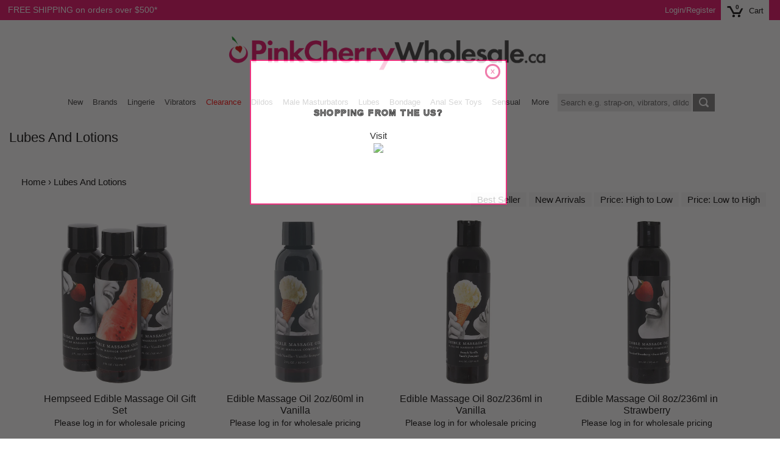

--- FILE ---
content_type: text/html; charset=utf-8
request_url: https://www.pinkcherrywholesale.ca/collections/lubes-and-lotions
body_size: 41943
content:
<!doctype html>
<!--[if IE 9]> <html class="ie9 no-js" lang="en"> <![endif]-->
<!--[if (gt IE 9)|!(IE)]><!--> <html class="no-js" lang="en"> <!--<![endif]-->
<head>
  
  <link rel="icon" type="image/png" href="https://cdn.shopify.com/s/files/1/2220/5417/files/pinkcherry-favicon-152x152.png?v=1730743189" sizes="152x152">

  <meta charset="utf-8">
  <meta http-equiv="X-UA-Compatible" content="IE=edge,chrome=1">
  <meta name="viewport" content="initial-scale=1, maximum-scale=1,user-scalable=no">
  <meta name="theme-color" content="#7796a8">
  
  
   
	 
      <link rel="canonical" href="https://www.pinkcherrywholesale.ca/collections/lubes-and-lotions" />
      <link rel="alternate" href="https://www.pinkcherrywholesale.ca/collections/lubes-and-lotions" hreflang="en-ca" />
      <link rel="alternate" href="https://www.pinkcherrywholesale.com/collections/lubes-and-lotions" hreflang="en-us" />
    
    <meta name="robots" content="noindex">
  <meta name="robots" content="nofollow" />
  
  

   
  
   

  
  

  <title>Lubes and Lotions | PinkCherryWholesale.ca</title>
  

  
  
  
  
  
  

  

  <!-- /snippets/social-meta-tags.liquid -->
<meta property="og:site_name" content="PinkCherryWholesale.ca">
<meta property="og:url" content="https://www.pinkcherrywholesale.ca/collections/lubes-and-lotions">
<meta property="og:title" content="Lubes and Lotions">
<meta property="og:type" content="website">
<meta property="og:description" content="PinkCherryWholesale.ca is your Canadian supplier of the best women’s, men’s and couples sex toys and sexy lingerie. Create an account to get started today!">


<meta name="twitter:site" content="@">
<meta name="twitter:card" content="summary_large_image">
<meta name="twitter:title" content="Lubes and Lotions">
<meta name="twitter:description" content="PinkCherryWholesale.ca is your Canadian supplier of the best women’s, men’s and couples sex toys and sexy lingerie. Create an account to get started today!">

  
  <!-- Google Tag Manager -->
<script>(function(w,d,s,l,i){w[l]=w[l]||[];w[l].push({'gtm.start':
new Date().getTime(),event:'gtm.js'});var f=d.getElementsByTagName(s)[0],
j=d.createElement(s),dl=l!='dataLayer'?'&l='+l:'';j.async=true;j.src=
'https://www.googletagmanager.com/gtm.js?id='+i+dl;f.parentNode.insertBefore(j,f);
})(window,document,'script','dataLayer','GTM-WPVLN9G');</script>
<!-- End Google Tag Manager -->
  
  
  

<script type="text/javascript">
  window.dataLayer = window.dataLayer || [];

  window.appStart = function(){
     

    window.productPageHandle = function(){
      var productName = "";
      var productId = "";
      var productPrice = "";
      var productBrand = "";
      var productCollection = ""

      window.dataLayer.push({
        event: 'analyzify_productDetail',
        productName: productName,
        productId: productId,
        productPrice: productPrice,
        productBrand: productBrand,
        productCategory: productCollection,
      });
    };

    
  }

  appStart();
</script> 
  
<script src="https://ajax.googleapis.com/ajax/libs/jquery/3.5.0/jquery.min.js"></script>  
  
  <script src="//www.pinkcherrywholesale.ca/cdn/shop/t/7/assets/pinkcherry-script.js?v=140357013668858871251668089365" defer="defer"></script>



  <link href="//www.pinkcherrywholesale.ca/cdn/shop/t/7/assets/pinkcherry-styles.css?v=100185429012763931661736345926" rel="stylesheet" type="text/css" media="all" />
  
  
  
  
  
   
  

  <link href="//fonts.googleapis.com/css?family=Work+Sans:400,700" rel="stylesheet" type="text/css" media="all" />


  

    <link href="//fonts.googleapis.com/css?family=Work+Sans:600" rel="stylesheet" type="text/css" media="all" />
  




  
  
  
  
  
  
  
  
  
  <script src="https://www.google.com/recaptcha/api.js" defer="defer"></script>
  
  

  <script>
    var theme = {
      strings: {
        addToCart: "Add to cart",
        soldOut: "Sold out",
        unavailable: "Unavailable",
        showMore: "Show More",
        showLess: "Show Less"
      },
      moneyFormat: "${{amount}}"
    }

    document.documentElement.className = document.documentElement.className.replace('no-js', 'js');
  </script>

  
  
  <!--[if (lte IE 9) ]><script src="//www.pinkcherrywholesale.ca/cdn/shop/t/7/assets/match-media.min.js?v=22265819453975888031655084184" type="text/javascript"></script><![endif]-->

  
  
  <!--[if (gt IE 9)|!(IE)]><!--><script src="//www.pinkcherrywholesale.ca/cdn/shop/t/7/assets/lazysizes.js?v=68441465964607740661655084184" defer="defer" ></script><!--<![endif]-->
  <!--[if lte IE 9]><script src="//www.pinkcherrywholesale.ca/cdn/shop/t/7/assets/lazysizes.min.js?v=57775"></script><![endif]-->

  <!--[if (gt IE 9)|!(IE)]><!--><script src="//www.pinkcherrywholesale.ca/cdn/shop/t/7/assets/vendor.js?v=172103584053825821461655084191" defer="defer"></script><!--<![endif]-->
  <!--[if lte IE 9]><script src="//www.pinkcherrywholesale.ca/cdn/shop/t/7/assets/vendor.js?v=172103584053825821461655084191"></script><![endif]-->

  
  <!--[if (gt IE 9)|!(IE)]><!--><script src="//www.pinkcherrywholesale.ca/cdn/shop/t/7/assets/theme.js?v=68594836742140846591655084189" defer="defer"></script><!--<![endif]-->
  <!--[if lte IE 9]><script src="//www.pinkcherrywholesale.ca/cdn/shop/t/7/assets/theme.js?v=68594836742140846591655084189"></script><![endif]-->
  
  
  <script>window.performance && window.performance.mark && window.performance.mark('shopify.content_for_header.start');</script><meta name="robots" content="noindex,nofollow">
<meta name="google-site-verification" content="CT1g50xhydf_QCcrIS9S8hn6rNIOHvEIgZLfQUgdW2c">
<meta id="shopify-digital-wallet" name="shopify-digital-wallet" content="/22205417/digital_wallets/dialog">
<meta name="shopify-checkout-api-token" content="fbefb24040ef2b7af1e77db05d12df3a">
<meta id="in-context-paypal-metadata" data-shop-id="22205417" data-venmo-supported="false" data-environment="production" data-locale="en_US" data-paypal-v4="true" data-currency="CAD">
<link rel="alternate" type="application/atom+xml" title="Feed" href="/collections/lubes-and-lotions.atom" />
<link rel="alternate" type="application/json+oembed" href="https://www.pinkcherrywholesale.ca/collections/lubes-and-lotions.oembed">
<script async="async" src="/checkouts/internal/preloads.js?locale=en-CA"></script>
<script id="shopify-features" type="application/json">{"accessToken":"fbefb24040ef2b7af1e77db05d12df3a","betas":["rich-media-storefront-analytics"],"domain":"www.pinkcherrywholesale.ca","predictiveSearch":true,"shopId":22205417,"locale":"en"}</script>
<script>var Shopify = Shopify || {};
Shopify.shop = "pinkcherrywholesale-ca.myshopify.com";
Shopify.locale = "en";
Shopify.currency = {"active":"CAD","rate":"1.0"};
Shopify.country = "CA";
Shopify.theme = {"name":"PinkCherry Wholesale CA V3 - PC search","id":122115850319,"schema_name":"Debut","schema_version":"1.4.0","theme_store_id":null,"role":"main"};
Shopify.theme.handle = "null";
Shopify.theme.style = {"id":null,"handle":null};
Shopify.cdnHost = "www.pinkcherrywholesale.ca/cdn";
Shopify.routes = Shopify.routes || {};
Shopify.routes.root = "/";</script>
<script type="module">!function(o){(o.Shopify=o.Shopify||{}).modules=!0}(window);</script>
<script>!function(o){function n(){var o=[];function n(){o.push(Array.prototype.slice.apply(arguments))}return n.q=o,n}var t=o.Shopify=o.Shopify||{};t.loadFeatures=n(),t.autoloadFeatures=n()}(window);</script>
<script id="shop-js-analytics" type="application/json">{"pageType":"collection"}</script>
<script defer="defer" async type="module" src="//www.pinkcherrywholesale.ca/cdn/shopifycloud/shop-js/modules/v2/client.init-shop-cart-sync_BT-GjEfc.en.esm.js"></script>
<script defer="defer" async type="module" src="//www.pinkcherrywholesale.ca/cdn/shopifycloud/shop-js/modules/v2/chunk.common_D58fp_Oc.esm.js"></script>
<script defer="defer" async type="module" src="//www.pinkcherrywholesale.ca/cdn/shopifycloud/shop-js/modules/v2/chunk.modal_xMitdFEc.esm.js"></script>
<script type="module">
  await import("//www.pinkcherrywholesale.ca/cdn/shopifycloud/shop-js/modules/v2/client.init-shop-cart-sync_BT-GjEfc.en.esm.js");
await import("//www.pinkcherrywholesale.ca/cdn/shopifycloud/shop-js/modules/v2/chunk.common_D58fp_Oc.esm.js");
await import("//www.pinkcherrywholesale.ca/cdn/shopifycloud/shop-js/modules/v2/chunk.modal_xMitdFEc.esm.js");

  window.Shopify.SignInWithShop?.initShopCartSync?.({"fedCMEnabled":true,"windoidEnabled":true});

</script>
<script>(function() {
  var isLoaded = false;
  function asyncLoad() {
    if (isLoaded) return;
    isLoaded = true;
    var urls = ["https:\/\/config.gorgias.chat\/bundle-loader\/01GYCBRCAAV5T62NX1P7KTA631?source=shopify1click\u0026shop=pinkcherrywholesale-ca.myshopify.com","https:\/\/cdn.9gtb.com\/loader.js?g_cvt_id=7727231d-a446-485d-9267-f1520288e5cf\u0026shop=pinkcherrywholesale-ca.myshopify.com","\/\/backinstock.useamp.com\/widget\/12352_1767153927.js?category=bis\u0026v=6\u0026shop=pinkcherrywholesale-ca.myshopify.com"];
    for (var i = 0; i < urls.length; i++) {
      var s = document.createElement('script');
      s.type = 'text/javascript';
      s.async = true;
      s.src = urls[i];
      var x = document.getElementsByTagName('script')[0];
      x.parentNode.insertBefore(s, x);
    }
  };
  if(window.attachEvent) {
    window.attachEvent('onload', asyncLoad);
  } else {
    window.addEventListener('load', asyncLoad, false);
  }
})();</script>
<script id="__st">var __st={"a":22205417,"offset":-18000,"reqid":"d9f0b25f-8c16-46cb-b9c7-8ab036bf56eb-1769139770","pageurl":"www.pinkcherrywholesale.ca\/collections\/lubes-and-lotions","u":"2b976aa5d50c","p":"collection","rtyp":"collection","rid":268657000527};</script>
<script>window.ShopifyPaypalV4VisibilityTracking = true;</script>
<script id="captcha-bootstrap">!function(){'use strict';const t='contact',e='account',n='new_comment',o=[[t,t],['blogs',n],['comments',n],[t,'customer']],c=[[e,'customer_login'],[e,'guest_login'],[e,'recover_customer_password'],[e,'create_customer']],r=t=>t.map((([t,e])=>`form[action*='/${t}']:not([data-nocaptcha='true']) input[name='form_type'][value='${e}']`)).join(','),a=t=>()=>t?[...document.querySelectorAll(t)].map((t=>t.form)):[];function s(){const t=[...o],e=r(t);return a(e)}const i='password',u='form_key',d=['recaptcha-v3-token','g-recaptcha-response','h-captcha-response',i],f=()=>{try{return window.sessionStorage}catch{return}},m='__shopify_v',_=t=>t.elements[u];function p(t,e,n=!1){try{const o=window.sessionStorage,c=JSON.parse(o.getItem(e)),{data:r}=function(t){const{data:e,action:n}=t;return t[m]||n?{data:e,action:n}:{data:t,action:n}}(c);for(const[e,n]of Object.entries(r))t.elements[e]&&(t.elements[e].value=n);n&&o.removeItem(e)}catch(o){console.error('form repopulation failed',{error:o})}}const l='form_type',E='cptcha';function T(t){t.dataset[E]=!0}const w=window,h=w.document,L='Shopify',v='ce_forms',y='captcha';let A=!1;((t,e)=>{const n=(g='f06e6c50-85a8-45c8-87d0-21a2b65856fe',I='https://cdn.shopify.com/shopifycloud/storefront-forms-hcaptcha/ce_storefront_forms_captcha_hcaptcha.v1.5.2.iife.js',D={infoText:'Protected by hCaptcha',privacyText:'Privacy',termsText:'Terms'},(t,e,n)=>{const o=w[L][v],c=o.bindForm;if(c)return c(t,g,e,D).then(n);var r;o.q.push([[t,g,e,D],n]),r=I,A||(h.body.append(Object.assign(h.createElement('script'),{id:'captcha-provider',async:!0,src:r})),A=!0)});var g,I,D;w[L]=w[L]||{},w[L][v]=w[L][v]||{},w[L][v].q=[],w[L][y]=w[L][y]||{},w[L][y].protect=function(t,e){n(t,void 0,e),T(t)},Object.freeze(w[L][y]),function(t,e,n,w,h,L){const[v,y,A,g]=function(t,e,n){const i=e?o:[],u=t?c:[],d=[...i,...u],f=r(d),m=r(i),_=r(d.filter((([t,e])=>n.includes(e))));return[a(f),a(m),a(_),s()]}(w,h,L),I=t=>{const e=t.target;return e instanceof HTMLFormElement?e:e&&e.form},D=t=>v().includes(t);t.addEventListener('submit',(t=>{const e=I(t);if(!e)return;const n=D(e)&&!e.dataset.hcaptchaBound&&!e.dataset.recaptchaBound,o=_(e),c=g().includes(e)&&(!o||!o.value);(n||c)&&t.preventDefault(),c&&!n&&(function(t){try{if(!f())return;!function(t){const e=f();if(!e)return;const n=_(t);if(!n)return;const o=n.value;o&&e.removeItem(o)}(t);const e=Array.from(Array(32),(()=>Math.random().toString(36)[2])).join('');!function(t,e){_(t)||t.append(Object.assign(document.createElement('input'),{type:'hidden',name:u})),t.elements[u].value=e}(t,e),function(t,e){const n=f();if(!n)return;const o=[...t.querySelectorAll(`input[type='${i}']`)].map((({name:t})=>t)),c=[...d,...o],r={};for(const[a,s]of new FormData(t).entries())c.includes(a)||(r[a]=s);n.setItem(e,JSON.stringify({[m]:1,action:t.action,data:r}))}(t,e)}catch(e){console.error('failed to persist form',e)}}(e),e.submit())}));const S=(t,e)=>{t&&!t.dataset[E]&&(n(t,e.some((e=>e===t))),T(t))};for(const o of['focusin','change'])t.addEventListener(o,(t=>{const e=I(t);D(e)&&S(e,y())}));const B=e.get('form_key'),M=e.get(l),P=B&&M;t.addEventListener('DOMContentLoaded',(()=>{const t=y();if(P)for(const e of t)e.elements[l].value===M&&p(e,B);[...new Set([...A(),...v().filter((t=>'true'===t.dataset.shopifyCaptcha))])].forEach((e=>S(e,t)))}))}(h,new URLSearchParams(w.location.search),n,t,e,['guest_login'])})(!0,!0)}();</script>
<script integrity="sha256-4kQ18oKyAcykRKYeNunJcIwy7WH5gtpwJnB7kiuLZ1E=" data-source-attribution="shopify.loadfeatures" defer="defer" src="//www.pinkcherrywholesale.ca/cdn/shopifycloud/storefront/assets/storefront/load_feature-a0a9edcb.js" crossorigin="anonymous"></script>
<script data-source-attribution="shopify.dynamic_checkout.dynamic.init">var Shopify=Shopify||{};Shopify.PaymentButton=Shopify.PaymentButton||{isStorefrontPortableWallets:!0,init:function(){window.Shopify.PaymentButton.init=function(){};var t=document.createElement("script");t.src="https://www.pinkcherrywholesale.ca/cdn/shopifycloud/portable-wallets/latest/portable-wallets.en.js",t.type="module",document.head.appendChild(t)}};
</script>
<script data-source-attribution="shopify.dynamic_checkout.buyer_consent">
  function portableWalletsHideBuyerConsent(e){var t=document.getElementById("shopify-buyer-consent"),n=document.getElementById("shopify-subscription-policy-button");t&&n&&(t.classList.add("hidden"),t.setAttribute("aria-hidden","true"),n.removeEventListener("click",e))}function portableWalletsShowBuyerConsent(e){var t=document.getElementById("shopify-buyer-consent"),n=document.getElementById("shopify-subscription-policy-button");t&&n&&(t.classList.remove("hidden"),t.removeAttribute("aria-hidden"),n.addEventListener("click",e))}window.Shopify?.PaymentButton&&(window.Shopify.PaymentButton.hideBuyerConsent=portableWalletsHideBuyerConsent,window.Shopify.PaymentButton.showBuyerConsent=portableWalletsShowBuyerConsent);
</script>
<script data-source-attribution="shopify.dynamic_checkout.cart.bootstrap">document.addEventListener("DOMContentLoaded",(function(){function t(){return document.querySelector("shopify-accelerated-checkout-cart, shopify-accelerated-checkout")}if(t())Shopify.PaymentButton.init();else{new MutationObserver((function(e,n){t()&&(Shopify.PaymentButton.init(),n.disconnect())})).observe(document.body,{childList:!0,subtree:!0})}}));
</script>
<link id="shopify-accelerated-checkout-styles" rel="stylesheet" media="screen" href="https://www.pinkcherrywholesale.ca/cdn/shopifycloud/portable-wallets/latest/accelerated-checkout-backwards-compat.css" crossorigin="anonymous">
<style id="shopify-accelerated-checkout-cart">
        #shopify-buyer-consent {
  margin-top: 1em;
  display: inline-block;
  width: 100%;
}

#shopify-buyer-consent.hidden {
  display: none;
}

#shopify-subscription-policy-button {
  background: none;
  border: none;
  padding: 0;
  text-decoration: underline;
  font-size: inherit;
  cursor: pointer;
}

#shopify-subscription-policy-button::before {
  box-shadow: none;
}

      </style>

<script>window.performance && window.performance.mark && window.performance.mark('shopify.content_for_header.end');</script>
  

  
  <script src="//www.pinkcherrywholesale.ca/cdn/shop/t/7/assets/tbmbm-cart.js?v=154908498497631218061761052321" type="text/javascript"></script>
  <script>
  	var tbmbmCustId =  null ;
    var tbmbmCustEmail =  null ;
    var tbmbmCustGroup =  null ;
    jQuery(function(){
  		TbmbmCart.init();
	});
  </script>



<!-- BEGIN app block: shopify://apps/klaviyo-email-marketing-sms/blocks/klaviyo-onsite-embed/2632fe16-c075-4321-a88b-50b567f42507 -->












  <script async src="https://static.klaviyo.com/onsite/js/UB9kP6/klaviyo.js?company_id=UB9kP6"></script>
  <script>!function(){if(!window.klaviyo){window._klOnsite=window._klOnsite||[];try{window.klaviyo=new Proxy({},{get:function(n,i){return"push"===i?function(){var n;(n=window._klOnsite).push.apply(n,arguments)}:function(){for(var n=arguments.length,o=new Array(n),w=0;w<n;w++)o[w]=arguments[w];var t="function"==typeof o[o.length-1]?o.pop():void 0,e=new Promise((function(n){window._klOnsite.push([i].concat(o,[function(i){t&&t(i),n(i)}]))}));return e}}})}catch(n){window.klaviyo=window.klaviyo||[],window.klaviyo.push=function(){var n;(n=window._klOnsite).push.apply(n,arguments)}}}}();</script>

  




  <script>
    window.klaviyoReviewsProductDesignMode = false
  </script>







<!-- END app block --><meta property="og:image" content="https://cdn.shopify.com/s/files/1/2220/5417/files/PinkCherryWholesale_Canada-Mar2021.png?height=628&pad_color=fff&v=1616511795&width=1200" />
<meta property="og:image:secure_url" content="https://cdn.shopify.com/s/files/1/2220/5417/files/PinkCherryWholesale_Canada-Mar2021.png?height=628&pad_color=fff&v=1616511795&width=1200" />
<meta property="og:image:width" content="1200" />
<meta property="og:image:height" content="628" />
<link href="https://monorail-edge.shopifysvc.com" rel="dns-prefetch">
<script>(function(){if ("sendBeacon" in navigator && "performance" in window) {try {var session_token_from_headers = performance.getEntriesByType('navigation')[0].serverTiming.find(x => x.name == '_s').description;} catch {var session_token_from_headers = undefined;}var session_cookie_matches = document.cookie.match(/_shopify_s=([^;]*)/);var session_token_from_cookie = session_cookie_matches && session_cookie_matches.length === 2 ? session_cookie_matches[1] : "";var session_token = session_token_from_headers || session_token_from_cookie || "";function handle_abandonment_event(e) {var entries = performance.getEntries().filter(function(entry) {return /monorail-edge.shopifysvc.com/.test(entry.name);});if (!window.abandonment_tracked && entries.length === 0) {window.abandonment_tracked = true;var currentMs = Date.now();var navigation_start = performance.timing.navigationStart;var payload = {shop_id: 22205417,url: window.location.href,navigation_start,duration: currentMs - navigation_start,session_token,page_type: "collection"};window.navigator.sendBeacon("https://monorail-edge.shopifysvc.com/v1/produce", JSON.stringify({schema_id: "online_store_buyer_site_abandonment/1.1",payload: payload,metadata: {event_created_at_ms: currentMs,event_sent_at_ms: currentMs}}));}}window.addEventListener('pagehide', handle_abandonment_event);}}());</script>
<script id="web-pixels-manager-setup">(function e(e,d,r,n,o){if(void 0===o&&(o={}),!Boolean(null===(a=null===(i=window.Shopify)||void 0===i?void 0:i.analytics)||void 0===a?void 0:a.replayQueue)){var i,a;window.Shopify=window.Shopify||{};var t=window.Shopify;t.analytics=t.analytics||{};var s=t.analytics;s.replayQueue=[],s.publish=function(e,d,r){return s.replayQueue.push([e,d,r]),!0};try{self.performance.mark("wpm:start")}catch(e){}var l=function(){var e={modern:/Edge?\/(1{2}[4-9]|1[2-9]\d|[2-9]\d{2}|\d{4,})\.\d+(\.\d+|)|Firefox\/(1{2}[4-9]|1[2-9]\d|[2-9]\d{2}|\d{4,})\.\d+(\.\d+|)|Chrom(ium|e)\/(9{2}|\d{3,})\.\d+(\.\d+|)|(Maci|X1{2}).+ Version\/(15\.\d+|(1[6-9]|[2-9]\d|\d{3,})\.\d+)([,.]\d+|)( \(\w+\)|)( Mobile\/\w+|) Safari\/|Chrome.+OPR\/(9{2}|\d{3,})\.\d+\.\d+|(CPU[ +]OS|iPhone[ +]OS|CPU[ +]iPhone|CPU IPhone OS|CPU iPad OS)[ +]+(15[._]\d+|(1[6-9]|[2-9]\d|\d{3,})[._]\d+)([._]\d+|)|Android:?[ /-](13[3-9]|1[4-9]\d|[2-9]\d{2}|\d{4,})(\.\d+|)(\.\d+|)|Android.+Firefox\/(13[5-9]|1[4-9]\d|[2-9]\d{2}|\d{4,})\.\d+(\.\d+|)|Android.+Chrom(ium|e)\/(13[3-9]|1[4-9]\d|[2-9]\d{2}|\d{4,})\.\d+(\.\d+|)|SamsungBrowser\/([2-9]\d|\d{3,})\.\d+/,legacy:/Edge?\/(1[6-9]|[2-9]\d|\d{3,})\.\d+(\.\d+|)|Firefox\/(5[4-9]|[6-9]\d|\d{3,})\.\d+(\.\d+|)|Chrom(ium|e)\/(5[1-9]|[6-9]\d|\d{3,})\.\d+(\.\d+|)([\d.]+$|.*Safari\/(?![\d.]+ Edge\/[\d.]+$))|(Maci|X1{2}).+ Version\/(10\.\d+|(1[1-9]|[2-9]\d|\d{3,})\.\d+)([,.]\d+|)( \(\w+\)|)( Mobile\/\w+|) Safari\/|Chrome.+OPR\/(3[89]|[4-9]\d|\d{3,})\.\d+\.\d+|(CPU[ +]OS|iPhone[ +]OS|CPU[ +]iPhone|CPU IPhone OS|CPU iPad OS)[ +]+(10[._]\d+|(1[1-9]|[2-9]\d|\d{3,})[._]\d+)([._]\d+|)|Android:?[ /-](13[3-9]|1[4-9]\d|[2-9]\d{2}|\d{4,})(\.\d+|)(\.\d+|)|Mobile Safari.+OPR\/([89]\d|\d{3,})\.\d+\.\d+|Android.+Firefox\/(13[5-9]|1[4-9]\d|[2-9]\d{2}|\d{4,})\.\d+(\.\d+|)|Android.+Chrom(ium|e)\/(13[3-9]|1[4-9]\d|[2-9]\d{2}|\d{4,})\.\d+(\.\d+|)|Android.+(UC? ?Browser|UCWEB|U3)[ /]?(15\.([5-9]|\d{2,})|(1[6-9]|[2-9]\d|\d{3,})\.\d+)\.\d+|SamsungBrowser\/(5\.\d+|([6-9]|\d{2,})\.\d+)|Android.+MQ{2}Browser\/(14(\.(9|\d{2,})|)|(1[5-9]|[2-9]\d|\d{3,})(\.\d+|))(\.\d+|)|K[Aa][Ii]OS\/(3\.\d+|([4-9]|\d{2,})\.\d+)(\.\d+|)/},d=e.modern,r=e.legacy,n=navigator.userAgent;return n.match(d)?"modern":n.match(r)?"legacy":"unknown"}(),u="modern"===l?"modern":"legacy",c=(null!=n?n:{modern:"",legacy:""})[u],f=function(e){return[e.baseUrl,"/wpm","/b",e.hashVersion,"modern"===e.buildTarget?"m":"l",".js"].join("")}({baseUrl:d,hashVersion:r,buildTarget:u}),m=function(e){var d=e.version,r=e.bundleTarget,n=e.surface,o=e.pageUrl,i=e.monorailEndpoint;return{emit:function(e){var a=e.status,t=e.errorMsg,s=(new Date).getTime(),l=JSON.stringify({metadata:{event_sent_at_ms:s},events:[{schema_id:"web_pixels_manager_load/3.1",payload:{version:d,bundle_target:r,page_url:o,status:a,surface:n,error_msg:t},metadata:{event_created_at_ms:s}}]});if(!i)return console&&console.warn&&console.warn("[Web Pixels Manager] No Monorail endpoint provided, skipping logging."),!1;try{return self.navigator.sendBeacon.bind(self.navigator)(i,l)}catch(e){}var u=new XMLHttpRequest;try{return u.open("POST",i,!0),u.setRequestHeader("Content-Type","text/plain"),u.send(l),!0}catch(e){return console&&console.warn&&console.warn("[Web Pixels Manager] Got an unhandled error while logging to Monorail."),!1}}}}({version:r,bundleTarget:l,surface:e.surface,pageUrl:self.location.href,monorailEndpoint:e.monorailEndpoint});try{o.browserTarget=l,function(e){var d=e.src,r=e.async,n=void 0===r||r,o=e.onload,i=e.onerror,a=e.sri,t=e.scriptDataAttributes,s=void 0===t?{}:t,l=document.createElement("script"),u=document.querySelector("head"),c=document.querySelector("body");if(l.async=n,l.src=d,a&&(l.integrity=a,l.crossOrigin="anonymous"),s)for(var f in s)if(Object.prototype.hasOwnProperty.call(s,f))try{l.dataset[f]=s[f]}catch(e){}if(o&&l.addEventListener("load",o),i&&l.addEventListener("error",i),u)u.appendChild(l);else{if(!c)throw new Error("Did not find a head or body element to append the script");c.appendChild(l)}}({src:f,async:!0,onload:function(){if(!function(){var e,d;return Boolean(null===(d=null===(e=window.Shopify)||void 0===e?void 0:e.analytics)||void 0===d?void 0:d.initialized)}()){var d=window.webPixelsManager.init(e)||void 0;if(d){var r=window.Shopify.analytics;r.replayQueue.forEach((function(e){var r=e[0],n=e[1],o=e[2];d.publishCustomEvent(r,n,o)})),r.replayQueue=[],r.publish=d.publishCustomEvent,r.visitor=d.visitor,r.initialized=!0}}},onerror:function(){return m.emit({status:"failed",errorMsg:"".concat(f," has failed to load")})},sri:function(e){var d=/^sha384-[A-Za-z0-9+/=]+$/;return"string"==typeof e&&d.test(e)}(c)?c:"",scriptDataAttributes:o}),m.emit({status:"loading"})}catch(e){m.emit({status:"failed",errorMsg:(null==e?void 0:e.message)||"Unknown error"})}}})({shopId: 22205417,storefrontBaseUrl: "https://www.pinkcherrywholesale.ca",extensionsBaseUrl: "https://extensions.shopifycdn.com/cdn/shopifycloud/web-pixels-manager",monorailEndpoint: "https://monorail-edge.shopifysvc.com/unstable/produce_batch",surface: "storefront-renderer",enabledBetaFlags: ["2dca8a86"],webPixelsConfigList: [{"id":"1599864911","configuration":"{\"accountID\":\"UB9kP6\",\"webPixelConfig\":\"eyJlbmFibGVBZGRlZFRvQ2FydEV2ZW50cyI6IHRydWV9\"}","eventPayloadVersion":"v1","runtimeContext":"STRICT","scriptVersion":"524f6c1ee37bacdca7657a665bdca589","type":"APP","apiClientId":123074,"privacyPurposes":["ANALYTICS","MARKETING"],"dataSharingAdjustments":{"protectedCustomerApprovalScopes":["read_customer_address","read_customer_email","read_customer_name","read_customer_personal_data","read_customer_phone"]}},{"id":"336199759","configuration":"{\"config\":\"{\\\"pixel_id\\\":\\\"G-JV2172234P\\\",\\\"target_country\\\":\\\"CA\\\",\\\"gtag_events\\\":[{\\\"type\\\":\\\"purchase\\\",\\\"action_label\\\":\\\"G-JV2172234P\\\"},{\\\"type\\\":\\\"page_view\\\",\\\"action_label\\\":\\\"G-JV2172234P\\\"},{\\\"type\\\":\\\"view_item\\\",\\\"action_label\\\":\\\"G-JV2172234P\\\"},{\\\"type\\\":\\\"search\\\",\\\"action_label\\\":\\\"G-JV2172234P\\\"},{\\\"type\\\":\\\"add_to_cart\\\",\\\"action_label\\\":\\\"G-JV2172234P\\\"},{\\\"type\\\":\\\"begin_checkout\\\",\\\"action_label\\\":\\\"G-JV2172234P\\\"},{\\\"type\\\":\\\"add_payment_info\\\",\\\"action_label\\\":\\\"G-JV2172234P\\\"}],\\\"enable_monitoring_mode\\\":false}\"}","eventPayloadVersion":"v1","runtimeContext":"OPEN","scriptVersion":"b2a88bafab3e21179ed38636efcd8a93","type":"APP","apiClientId":1780363,"privacyPurposes":[],"dataSharingAdjustments":{"protectedCustomerApprovalScopes":["read_customer_address","read_customer_email","read_customer_name","read_customer_personal_data","read_customer_phone"]}},{"id":"shopify-app-pixel","configuration":"{}","eventPayloadVersion":"v1","runtimeContext":"STRICT","scriptVersion":"0450","apiClientId":"shopify-pixel","type":"APP","privacyPurposes":["ANALYTICS","MARKETING"]},{"id":"shopify-custom-pixel","eventPayloadVersion":"v1","runtimeContext":"LAX","scriptVersion":"0450","apiClientId":"shopify-pixel","type":"CUSTOM","privacyPurposes":["ANALYTICS","MARKETING"]}],isMerchantRequest: false,initData: {"shop":{"name":"PinkCherryWholesale.ca","paymentSettings":{"currencyCode":"CAD"},"myshopifyDomain":"pinkcherrywholesale-ca.myshopify.com","countryCode":"CA","storefrontUrl":"https:\/\/www.pinkcherrywholesale.ca"},"customer":null,"cart":null,"checkout":null,"productVariants":[],"purchasingCompany":null},},"https://www.pinkcherrywholesale.ca/cdn","fcfee988w5aeb613cpc8e4bc33m6693e112",{"modern":"","legacy":""},{"shopId":"22205417","storefrontBaseUrl":"https:\/\/www.pinkcherrywholesale.ca","extensionBaseUrl":"https:\/\/extensions.shopifycdn.com\/cdn\/shopifycloud\/web-pixels-manager","surface":"storefront-renderer","enabledBetaFlags":"[\"2dca8a86\"]","isMerchantRequest":"false","hashVersion":"fcfee988w5aeb613cpc8e4bc33m6693e112","publish":"custom","events":"[[\"page_viewed\",{}],[\"collection_viewed\",{\"collection\":{\"id\":\"268657000527\",\"title\":\"Lubes and Lotions\",\"productVariants\":[{\"price\":{\"amount\":10.5,\"currencyCode\":\"CAD\"},\"product\":{\"title\":\"Hempseed Edible Massage Oil Gift Set\",\"vendor\":\"Earthly Body\",\"id\":\"1375284133967\",\"untranslatedTitle\":\"Hempseed Edible Massage Oil Gift Set\",\"url\":\"\/products\/hempseed-edible-massage-oil-gift-set\",\"type\":\"Sensual Love \u003e Massage\"},\"id\":\"12481808072783\",\"image\":{\"src\":\"\/\/www.pinkcherrywholesale.ca\/cdn\/shop\/products\/media_c159f211-23b1-4f48-87a4-b15202f1913f.jpg?v=1748336192\"},\"sku\":\"EB-020617\",\"title\":\"Default Title\",\"untranslatedTitle\":\"Default Title\"},{\"price\":{\"amount\":3.68,\"currencyCode\":\"CAD\"},\"product\":{\"title\":\"Edible Massage Oil 2oz\/60ml in Vanilla\",\"vendor\":\"Earthly Body\",\"id\":\"1375268536399\",\"untranslatedTitle\":\"Edible Massage Oil 2oz\/60ml in Vanilla\",\"url\":\"\/products\/edible-massage-oil-2oz-60ml-in-vanilla\",\"type\":\"Sensual Love \u003e Massage\"},\"id\":\"12481781432399\",\"image\":{\"src\":\"\/\/www.pinkcherrywholesale.ca\/cdn\/shop\/products\/media_4ed3887e-0d99-41f0-b5b4-8da6f407afd3.jpg?v=1748335818\"},\"sku\":\"EB-004403\",\"title\":\"Default Title\",\"untranslatedTitle\":\"Default Title\"},{\"price\":{\"amount\":9.98,\"currencyCode\":\"CAD\"},\"product\":{\"title\":\"Edible Massage Oil 8oz\/236ml in Vanilla\",\"vendor\":\"Earthly Body\",\"id\":\"1375060230223\",\"untranslatedTitle\":\"Edible Massage Oil 8oz\/236ml in Vanilla\",\"url\":\"\/products\/edible-massage-oil-8oz-236ml-1\",\"type\":\"Sensual Love \u003e Massage\"},\"id\":\"12481350172751\",\"image\":{\"src\":\"\/\/www.pinkcherrywholesale.ca\/cdn\/shop\/products\/media_fde9c830-dbc8-4217-b9ce-9ed32dd58b39.jpg?v=1750312488\"},\"sku\":\"EB-000929\",\"title\":\"Default Title\",\"untranslatedTitle\":\"Default Title\"},{\"price\":{\"amount\":9.98,\"currencyCode\":\"CAD\"},\"product\":{\"title\":\"Edible Massage Oil 8oz\/236ml in Strawberry\",\"vendor\":\"Earthly Body\",\"id\":\"1375060361295\",\"untranslatedTitle\":\"Edible Massage Oil 8oz\/236ml in Strawberry\",\"url\":\"\/products\/edible-massage-oil-8oz-236ml-2\",\"type\":\"Sensual Love \u003e Massage\"},\"id\":\"12481350303823\",\"image\":{\"src\":\"\/\/www.pinkcherrywholesale.ca\/cdn\/shop\/products\/media_3a86aa50-b05c-44a5-9ed2-db589fba8997.jpg?v=1750312542\"},\"sku\":\"EB-000936\",\"title\":\"Default Title\",\"untranslatedTitle\":\"Default Title\"},{\"price\":{\"amount\":3.68,\"currencyCode\":\"CAD\"},\"product\":{\"title\":\"Edible Massage Oil 2oz\/60ml in Succulent Strawberry\",\"vendor\":\"Earthly Body\",\"id\":\"1375268503631\",\"untranslatedTitle\":\"Edible Massage Oil 2oz\/60ml in Succulent Strawberry\",\"url\":\"\/products\/edible-massage-oil-2oz-60ml-10\",\"type\":\"Sensual Love \u003e Massage\"},\"id\":\"12481781399631\",\"image\":{\"src\":\"\/\/www.pinkcherrywholesale.ca\/cdn\/shop\/products\/media_59d2285a-734b-41b3-b6f4-4a57ab233b03.jpg?v=1748335783\"},\"sku\":\"EB-004397\",\"title\":\"Default Title\",\"untranslatedTitle\":\"Default Title\"},{\"price\":{\"amount\":3.68,\"currencyCode\":\"CAD\"},\"product\":{\"title\":\"Edible Massage Oil 2oz\/60ml in Cherry Burst\",\"vendor\":\"Earthly Body\",\"id\":\"1375268470863\",\"untranslatedTitle\":\"Edible Massage Oil 2oz\/60ml in Cherry Burst\",\"url\":\"\/products\/edible-massage-oil-2oz-cherry-burst\",\"type\":\"Sensual Love \u003e Massage\"},\"id\":\"12481781366863\",\"image\":{\"src\":\"\/\/www.pinkcherrywholesale.ca\/cdn\/shop\/products\/media_4a20a29b-3c71-4933-a82c-37032c6fb9c9.jpg?v=1748335742\"},\"sku\":\"EB-004373\",\"title\":\"Default Title\",\"untranslatedTitle\":\"Default Title\"},{\"price\":{\"amount\":4.99,\"currencyCode\":\"CAD\"},\"product\":{\"title\":\"Romance Mini Massage Candle 1oz\/30ml in Strawberry Wine\",\"vendor\":\"Shunga\",\"id\":\"1375508725839\",\"untranslatedTitle\":\"Romance Mini Massage Candle 1oz\/30ml in Strawberry Wine\",\"url\":\"\/products\/mini-massage-candle-1oz-30ml-3\",\"type\":\"Sensual Love \u003e Massage\"},\"id\":\"12482170880079\",\"image\":{\"src\":\"\/\/www.pinkcherrywholesale.ca\/cdn\/shop\/products\/media_4b035502-bb99-469f-8d5e-86b89cdcfb43.jpg?v=1749102144\"},\"sku\":\"SH-046084\",\"title\":\"1oz\/30ml\",\"untranslatedTitle\":\"1oz\/30ml\"},{\"price\":{\"amount\":10.5,\"currencyCode\":\"CAD\"},\"product\":{\"title\":\"Hemp Seed Massage Oil 8oz\/236ml in Skinny Dip\",\"vendor\":\"Hemp Seed Skin Care\",\"id\":\"1375071862863\",\"untranslatedTitle\":\"Hemp Seed Massage Oil 8oz\/236ml in Skinny Dip\",\"url\":\"\/products\/skinny-dip-massage-oil\",\"type\":\"Sensual Love \u003e Massage\"},\"id\":\"12481366360143\",\"image\":{\"src\":\"\/\/www.pinkcherrywholesale.ca\/cdn\/shop\/products\/media_373fcd13-682b-463e-9807-803cfbb12a16.jpg?v=1748336157\"},\"sku\":\"EB-020426\",\"title\":\"Default Title\",\"untranslatedTitle\":\"Default Title\"},{\"price\":{\"amount\":10.5,\"currencyCode\":\"CAD\"},\"product\":{\"title\":\"Hemp Seed Massage Oil 8oz\/236ml in Unscented\",\"vendor\":\"Hemp Seed Skin Care\",\"id\":\"1375129993295\",\"untranslatedTitle\":\"Hemp Seed Massage Oil 8oz\/236ml in Unscented\",\"url\":\"\/products\/unscented-massage-oil-8oz\",\"type\":\"Sensual Love \u003e Massage\"},\"id\":\"12481534165071\",\"image\":{\"src\":\"\/\/www.pinkcherrywholesale.ca\/cdn\/shop\/products\/media_5621e393-1fd6-4071-9c97-7d9373895734.jpg?v=1748335473\"},\"sku\":\"EB-000875\",\"title\":\"Default Title\",\"untranslatedTitle\":\"Default Title\"},{\"price\":{\"amount\":4.99,\"currencyCode\":\"CAD\"},\"product\":{\"title\":\"Libido Mini Massage Candle 1oz\/30ml in Exotic Fruits\",\"vendor\":\"Shunga\",\"id\":\"1375508529231\",\"untranslatedTitle\":\"Libido Mini Massage Candle 1oz\/30ml in Exotic Fruits\",\"url\":\"\/products\/mini-massage-candle-1oz-30ml-1\",\"type\":\"Sensual Love \u003e Massage\"},\"id\":\"12482170617935\",\"image\":{\"src\":\"\/\/www.pinkcherrywholesale.ca\/cdn\/shop\/products\/media_11642d5a-69c6-4e24-bfd3-212b687908ed.jpg?v=1749102109\"},\"sku\":\"SH-046022\",\"title\":\"1oz\/30ml\",\"untranslatedTitle\":\"1oz\/30ml\"},{\"price\":{\"amount\":9.98,\"currencyCode\":\"CAD\"},\"product\":{\"title\":\"Edible Massage Oil 8oz\/236ml in Watermelon\",\"vendor\":\"Earthly Body\",\"id\":\"1375060426831\",\"untranslatedTitle\":\"Edible Massage Oil 8oz\/236ml in Watermelon\",\"url\":\"\/products\/edible-massage-oil-8oz-236ml-3\",\"type\":\"Sensual Love \u003e Massage\"},\"id\":\"12481350369359\",\"image\":{\"src\":\"\/\/www.pinkcherrywholesale.ca\/cdn\/shop\/products\/media_b7773639-0ebb-4b60-8428-9c36d017b635.jpg?v=1748335566\"},\"sku\":\"EB-000943\",\"title\":\"Default Title\",\"untranslatedTitle\":\"Default Title\"},{\"price\":{\"amount\":10.5,\"currencyCode\":\"CAD\"},\"product\":{\"title\":\"Hemp Seed Massage Oil 8oz\/236ml in Lavender\",\"vendor\":\"Hemp Seed Skin Care\",\"id\":\"1375257985103\",\"untranslatedTitle\":\"Hemp Seed Massage Oil 8oz\/236ml in Lavender\",\"url\":\"\/products\/massage-body-oil-8oz-236ml-in-lavender\",\"type\":\"Sensual Love \u003e Massage\"},\"id\":\"12481768095823\",\"image\":{\"src\":\"\/\/www.pinkcherrywholesale.ca\/cdn\/shop\/products\/media_90d8cfcb-f45c-4dbe-b8da-dfde2653297e.jpg?v=1748335438\"},\"sku\":\"EB-000868\",\"title\":\"Default Title\",\"untranslatedTitle\":\"Default Title\"},{\"price\":{\"amount\":9.98,\"currencyCode\":\"CAD\"},\"product\":{\"title\":\"Edible Massage Oil 8oz\/236ml in Cherry\",\"vendor\":\"Earthly Body\",\"id\":\"1375060033615\",\"untranslatedTitle\":\"Edible Massage Oil 8oz\/236ml in Cherry\",\"url\":\"\/products\/edible-massage-oil-8oz-236ml\",\"type\":\"Sensual Love \u003e Massage\"},\"id\":\"12481349976143\",\"image\":{\"src\":\"\/\/www.pinkcherrywholesale.ca\/cdn\/shop\/products\/media_29e6daec-fe7b-47ab-aa66-793278a0d9db.jpg?v=1748335508\"},\"sku\":\"EB-000912\",\"title\":\"Default Title\",\"untranslatedTitle\":\"Default Title\"},{\"price\":{\"amount\":4.99,\"currencyCode\":\"CAD\"},\"product\":{\"title\":\"Desire Mini Massage Candle 1oz\/30ml in Vanilla Fetish\",\"vendor\":\"Shunga\",\"id\":\"1375508889679\",\"untranslatedTitle\":\"Desire Mini Massage Candle 1oz\/30ml in Vanilla Fetish\",\"url\":\"\/products\/mini-massage-candle-1oz-30ml-5\",\"type\":\"Sensual Love \u003e Massage\"},\"id\":\"12482171174991\",\"image\":{\"src\":\"\/\/www.pinkcherrywholesale.ca\/cdn\/shop\/products\/media_ae991607-ed36-41ce-bae7-c7f3ceacde74.jpg?v=1749102074\"},\"sku\":\"SH-046015\",\"title\":\"1oz\/30ml\",\"untranslatedTitle\":\"1oz\/30ml\"},{\"price\":{\"amount\":3.68,\"currencyCode\":\"CAD\"},\"product\":{\"title\":\"Edible Massage Oil 2oz\/60ml in Mango\",\"vendor\":\"Earthly Body\",\"id\":\"1375486476367\",\"untranslatedTitle\":\"Edible Massage Oil 2oz\/60ml in Mango\",\"url\":\"\/products\/edible-massage-oil-2oz-60ml-11\",\"type\":\"Sensual Love \u003e Massage\"},\"id\":\"12482140471375\",\"image\":{\"src\":\"\/\/www.pinkcherrywholesale.ca\/cdn\/shop\/products\/media_6391a386-6c51-4f8d-b292-58146867995f.jpg?v=1748336543\"},\"sku\":\"EB-024691\",\"title\":\"Default Title\",\"untranslatedTitle\":\"Default Title\"},{\"price\":{\"amount\":10.5,\"currencyCode\":\"CAD\"},\"product\":{\"title\":\"Edible Massage Oil Gift Set in Tropical\",\"vendor\":\"Hemp Seed Skin Care\",\"id\":\"1491224723535\",\"untranslatedTitle\":\"Edible Massage Oil Gift Set in Tropical\",\"url\":\"\/products\/tropical-edible-massage-oil-gift-set\",\"type\":\"Sensual Love \u003e Massage\"},\"id\":\"13609807282255\",\"image\":{\"src\":\"\/\/www.pinkcherrywholesale.ca\/cdn\/shop\/products\/media_27c36cda-37b5-4410-9502-00deb9b92c24.jpg?v=1748336578\"},\"sku\":\"EB-024998\",\"title\":\"Default Title\",\"untranslatedTitle\":\"Default Title\"},{\"price\":{\"amount\":10.5,\"currencyCode\":\"CAD\"},\"product\":{\"title\":\"Hemp Seed Massage Oil 8oz\/236ml in Moroccan Nights\",\"vendor\":\"Hemp Seed Skin Care\",\"id\":\"1375072321615\",\"untranslatedTitle\":\"Hemp Seed Massage Oil 8oz\/236ml in Moroccan Nights\",\"url\":\"\/products\/moroccan-nights-massage-oil\",\"type\":\"Sensual Love \u003e Massage\"},\"id\":\"12481366818895\",\"image\":{\"src\":\"\/\/www.pinkcherrywholesale.ca\/cdn\/shop\/products\/media_07043617-d330-4b2c-8d04-4977e710e845.jpg?v=1748335671\"},\"sku\":\"EB-003253\",\"title\":\"Default Title\",\"untranslatedTitle\":\"Default Title\"},{\"price\":{\"amount\":3.68,\"currencyCode\":\"CAD\"},\"product\":{\"title\":\"Hemp Seed Massage Oil 2oz\/60ml in Moroccan Nights\",\"vendor\":\"Hemp Seed Skin Care\",\"id\":\"1375268929615\",\"untranslatedTitle\":\"Hemp Seed Massage Oil 2oz\/60ml in Moroccan Nights\",\"url\":\"\/products\/moroccan-nights-massage-body-oil\",\"type\":\"Sensual Love \u003e Massage\"},\"id\":\"12481781956687\",\"image\":{\"src\":\"\/\/www.pinkcherrywholesale.ca\/cdn\/shop\/products\/media_c0bafabd-5cf3-46b7-9b6e-873c9f45f15f.jpg?v=1748335888\"},\"sku\":\"EB-004540\",\"title\":\"Default Title\",\"untranslatedTitle\":\"Default Title\"},{\"price\":{\"amount\":3.68,\"currencyCode\":\"CAD\"},\"product\":{\"title\":\"Edible Massage Oil 2oz\/60ml in Juicy Watermelon\",\"vendor\":\"Earthly Body\",\"id\":\"1375268372559\",\"untranslatedTitle\":\"Edible Massage Oil 2oz\/60ml in Juicy Watermelon\",\"url\":\"\/products\/edible-massage-oil-2oz-watermelon\",\"type\":\"Sensual Love \u003e Massage\"},\"id\":\"12481781137487\",\"image\":{\"src\":\"\/\/www.pinkcherrywholesale.ca\/cdn\/shop\/products\/media_a3a3cfce-61e1-480b-a6f5-515f305f800e.jpg?v=1748335853\"},\"sku\":\"EB-004489\",\"title\":\"Default Title\",\"untranslatedTitle\":\"Default Title\"},{\"price\":{\"amount\":3.68,\"currencyCode\":\"CAD\"},\"product\":{\"title\":\"Hemp Seed Massage Oil 2oz\/60ml in Skinny Dip\",\"vendor\":\"Earthly Body\",\"id\":\"1375268765775\",\"untranslatedTitle\":\"Hemp Seed Massage Oil 2oz\/60ml in Skinny Dip\",\"url\":\"\/products\/skinny-dip-massage-oil-1\",\"type\":\"Sensual Love \u003e Massage\"},\"id\":\"12481781792847\",\"image\":{\"src\":\"\/\/www.pinkcherrywholesale.ca\/cdn\/shop\/products\/media_d170896c-d254-4aa8-a81b-80908c1c0136.jpg?v=1748335922\"},\"sku\":\"EB-004571\",\"title\":\"Default Title\",\"untranslatedTitle\":\"Default Title\"},{\"price\":{\"amount\":10.5,\"currencyCode\":\"CAD\"},\"product\":{\"title\":\"Hemp Seed Massage Oil 8oz\/236ml in Dreamsicle\",\"vendor\":\"Hemp Seed Skin Care\",\"id\":\"1375071633487\",\"untranslatedTitle\":\"Hemp Seed Massage Oil 8oz\/236ml in Dreamsicle\",\"url\":\"\/products\/dreamsicle-massage-oil\",\"type\":\"Sensual Love \u003e Massage\"},\"id\":\"12481365966927\",\"image\":{\"src\":\"\/\/www.pinkcherrywholesale.ca\/cdn\/shop\/products\/media_e4a0ef97-23b7-4f52-ad3a-cdbef9d75a9b.jpg?v=1748335403\"},\"sku\":\"EB-000820\",\"title\":\"Default Title\",\"untranslatedTitle\":\"Default Title\"},{\"price\":{\"amount\":3.68,\"currencyCode\":\"CAD\"},\"product\":{\"title\":\"Edible Massage Oil 2oz\/60ml in Pineapple\",\"vendor\":\"Earthly Body\",\"id\":\"1375486574671\",\"untranslatedTitle\":\"Edible Massage Oil 2oz\/60ml in Pineapple\",\"url\":\"\/products\/edible-massage-oil-2oz-60ml-13\",\"type\":\"Sensual Love \u003e Massage\"},\"id\":\"12482140569679\",\"image\":{\"src\":\"\/\/www.pinkcherrywholesale.ca\/cdn\/shop\/products\/media_81a9c3c6-6011-45cb-a9de-ece167a7d873.jpg?v=1748336507\"},\"sku\":\"EB-024684\",\"title\":\"Default Title\",\"untranslatedTitle\":\"Default Title\"},{\"price\":{\"amount\":3.68,\"currencyCode\":\"CAD\"},\"product\":{\"title\":\"Edible Massage Oil 2oz\/60ml in Gushing Grape\",\"vendor\":\"Earthly Body\",\"id\":\"1375268438095\",\"untranslatedTitle\":\"Edible Massage Oil 2oz\/60ml in Gushing Grape\",\"url\":\"\/products\/edible-massage-oil-2oz-60ml\",\"type\":\"Sensual Love \u003e Massage\"},\"id\":\"12481781334095\",\"image\":{\"src\":\"\/\/www.pinkcherrywholesale.ca\/cdn\/shop\/products\/media_a824d04d-2e3d-41ea-af95-2388cdbbb439.jpg?v=1750278651\"},\"sku\":\"EB-004380\",\"title\":\"Default Title\",\"untranslatedTitle\":\"Default Title\"},{\"price\":{\"amount\":3.68,\"currencyCode\":\"CAD\"},\"product\":{\"title\":\"Edible Massage Oil 2oz\/60ml in Banana\",\"vendor\":\"Earthly Body\",\"id\":\"1375486509135\",\"untranslatedTitle\":\"Edible Massage Oil 2oz\/60ml in Banana\",\"url\":\"\/products\/edible-massage-oil-2oz-60ml-12\",\"type\":\"Sensual Love \u003e Massage\"},\"id\":\"12482140504143\",\"image\":{\"src\":\"\/\/www.pinkcherrywholesale.ca\/cdn\/shop\/products\/media_9a568257-5a74-4917-9e00-bc00247f8947.jpg?v=1750278703\"},\"sku\":\"EB-024677\",\"title\":\"Default Title\",\"untranslatedTitle\":\"Default Title\"},{\"price\":{\"amount\":9.98,\"currencyCode\":\"CAD\"},\"product\":{\"title\":\"Edible Massage Oil 8oz\/236ml in Gushing Grape\",\"vendor\":\"Earthly Body\",\"id\":\"1375072419919\",\"untranslatedTitle\":\"Edible Massage Oil 8oz\/236ml in Gushing Grape\",\"url\":\"\/products\/edible-massage-oil-8oz-236ml-4\",\"type\":\"Sensual Love \u003e Massage\"},\"id\":\"12481366917199\",\"image\":{\"src\":\"\/\/www.pinkcherrywholesale.ca\/cdn\/shop\/products\/media_cdbd1fdd-7698-4208-a378-b790f93f9944.jpg?v=1748335706\"},\"sku\":\"EB-003307\",\"title\":\"Default Title\",\"untranslatedTitle\":\"Default Title\"},{\"price\":{\"amount\":4.99,\"currencyCode\":\"CAD\"},\"product\":{\"title\":\"Excitation Mini Massage Candle 1oz\/30ml in Chocolate\",\"vendor\":\"Shunga\",\"id\":\"1375508758607\",\"untranslatedTitle\":\"Excitation Mini Massage Candle 1oz\/30ml in Chocolate\",\"url\":\"\/products\/mini-massage-candle-1oz-30ml-4\",\"type\":\"Sensual Love \u003e Massage\"},\"id\":\"12482170912847\",\"image\":{\"src\":\"\/\/www.pinkcherrywholesale.ca\/cdn\/shop\/products\/media_db5b8ec5-94db-4ce4-9410-b6a5610be460.jpg?v=1749102179\"},\"sku\":\"SH-046091\",\"title\":\"1oz\/30ml\",\"untranslatedTitle\":\"1oz\/30ml\"},{\"price\":{\"amount\":16.01,\"currencyCode\":\"CAD\"},\"product\":{\"title\":\"Geisha's Secret Kit in Strawberry\",\"vendor\":\"Shunga\",\"id\":\"1375318114383\",\"untranslatedTitle\":\"Geisha's Secret Kit in Strawberry\",\"url\":\"\/products\/geisha-s-secrets-in-strawberry\",\"type\":\"Sensual Love \u003e Massage\"},\"id\":\"12481856176207\",\"image\":{\"src\":\"\/\/www.pinkcherrywholesale.ca\/cdn\/shop\/products\/media_d10c28da-d47a-48d1-8950-2b2ffb05b83c.jpg?v=1749103222\"},\"sku\":\"SH-082082\",\"title\":\"Default Title\",\"untranslatedTitle\":\"Default Title\"},{\"price\":{\"amount\":4.99,\"currencyCode\":\"CAD\"},\"product\":{\"title\":\"Aphrodisia Mini Massage Candle 1oz\/30ml in Rose Petals\",\"vendor\":\"Shunga\",\"id\":\"1375508463695\",\"untranslatedTitle\":\"Aphrodisia Mini Massage Candle 1oz\/30ml in Rose Petals\",\"url\":\"\/products\/mini-massage-candle-1oz-30ml\",\"type\":\"Sensual Love \u003e Massage\"},\"id\":\"12482170552399\",\"image\":{\"src\":\"\/\/www.pinkcherrywholesale.ca\/cdn\/shop\/products\/media_c4f32aaa-46af-4259-957c-4f98d51f31e6.jpg?v=1749102039\"},\"sku\":\"SH-046008\",\"title\":\"1oz\/30ml\",\"untranslatedTitle\":\"1oz\/30ml\"},{\"price\":{\"amount\":15.23,\"currencyCode\":\"CAD\"},\"product\":{\"title\":\"Aphrodisiac Warming Oil 3.5oz\/100ml in Sparkling Strawberry\",\"vendor\":\"Shunga\",\"id\":\"1375330238543\",\"untranslatedTitle\":\"Aphrodisiac Warming Oil 3.5oz\/100ml in Sparkling Strawberry\",\"url\":\"\/products\/aphrodisiac-warming-oil-3-5oz-100ml-3\",\"type\":\"Sensual Love \u003e Massage\"},\"id\":\"12481875902543\",\"image\":{\"src\":\"\/\/www.pinkcherrywholesale.ca\/cdn\/shop\/products\/media_2a4d6154-40f0-4cd8-8257-0b490de0c9b9.jpg?v=1750279246\"},\"sku\":\"SH-022088\",\"title\":\"Default Title\",\"untranslatedTitle\":\"Default Title\"},{\"price\":{\"amount\":2.63,\"currencyCode\":\"CAD\"},\"product\":{\"title\":\"Hemp Seed Massage Lotion 2oz\/60ml in Naked in the Woods\",\"vendor\":\"Hemp Seed Skin Care\",\"id\":\"1375338856527\",\"untranslatedTitle\":\"Hemp Seed Massage Lotion 2oz\/60ml in Naked in the Woods\",\"url\":\"\/products\/naked-in-the-woods-hemp-seed-massage-lotion\",\"type\":\"Sensual Love \u003e Massage\"},\"id\":\"12481887993935\",\"image\":{\"src\":\"\/\/www.pinkcherrywholesale.ca\/cdn\/shop\/products\/media_7d5ee4bc-55e2-49fd-8b61-067d212238e6.jpg?v=1748336332\"},\"sku\":\"EB-022833\",\"title\":\"Default Title\",\"untranslatedTitle\":\"Default Title\"},{\"price\":{\"amount\":2.63,\"currencyCode\":\"CAD\"},\"product\":{\"title\":\"Hemp Seed Massage Lotion 2oz\/60ml in Skinny Dip\",\"vendor\":\"Hemp Seed Skin Care\",\"id\":\"1375338659919\",\"untranslatedTitle\":\"Hemp Seed Massage Lotion 2oz\/60ml in Skinny Dip\",\"url\":\"\/products\/skinny-dip-hemp-seed-massage-lotion-2\",\"type\":\"Sensual Love \u003e Massage\"},\"id\":\"12481887731791\",\"image\":{\"src\":\"\/\/www.pinkcherrywholesale.ca\/cdn\/shop\/products\/media_d899e9d0-9c77-460a-ba2d-cc2c1f0aeb77.jpg?v=1748336402\"},\"sku\":\"EB-022857\",\"title\":\"Default Title\",\"untranslatedTitle\":\"Default Title\"},{\"price\":{\"amount\":2.63,\"currencyCode\":\"CAD\"},\"product\":{\"title\":\"Hemp Seed Massage Lotion 2oz\/60ml in Lavender\",\"vendor\":\"Hemp Seed Skin Care\",\"id\":\"1375338463311\",\"untranslatedTitle\":\"Hemp Seed Massage Lotion 2oz\/60ml in Lavender\",\"url\":\"\/products\/lavender-hemp-seed-massage-lotion-11\",\"type\":\"Sensual Love \u003e Massage\"},\"id\":\"12481887535183\",\"image\":{\"src\":\"\/\/www.pinkcherrywholesale.ca\/cdn\/shop\/products\/media_7c78628d-9840-4088-9bc3-231bc01a4321.jpg?v=1748336297\"},\"sku\":\"EB-022802\",\"title\":\"Default Title\",\"untranslatedTitle\":\"Default Title\"},{\"price\":{\"amount\":3.68,\"currencyCode\":\"CAD\"},\"product\":{\"title\":\"Hemp Seed Massage Oil 2oz\/60ml in Beach Daze\",\"vendor\":\"Hemp Seed Skin Care\",\"id\":\"4773418565711\",\"untranslatedTitle\":\"Hemp Seed Massage Oil 2oz\/60ml in Beach Daze\",\"url\":\"\/products\/hemp-seed-massage-oil-2oz-60ml\",\"type\":\"Sensual Love \u003e Massage\"},\"id\":\"32544538165327\",\"image\":{\"src\":\"\/\/www.pinkcherrywholesale.ca\/cdn\/shop\/products\/media_dee07643-ebe9-4187-9e58-ff4bfb53fed4.jpg?v=1748336637\"},\"sku\":\"EB-290541\",\"title\":\"Default Title\",\"untranslatedTitle\":\"Default Title\"},{\"price\":{\"amount\":7.35,\"currencyCode\":\"CAD\"},\"product\":{\"title\":\"Hemp Seed Massage Lotion 8oz\/237ml in Skinny Dip\",\"vendor\":\"Earthly Body\",\"id\":\"1375306776655\",\"untranslatedTitle\":\"Hemp Seed Massage Lotion 8oz\/237ml in Skinny Dip\",\"url\":\"\/products\/skinny-dip-hemp-seed-massage-lotion\",\"type\":\"Sensual Love \u003e Massage\"},\"id\":\"12481839267919\",\"image\":{\"src\":\"\/\/www.pinkcherrywholesale.ca\/cdn\/shop\/products\/media_291a920e-771f-47ea-ba59-323d77458c2c.jpg?v=1748336250\"},\"sku\":\"EB-021706\",\"title\":\"Default Title\",\"untranslatedTitle\":\"Default Title\"},{\"price\":{\"amount\":15.23,\"currencyCode\":\"CAD\"},\"product\":{\"title\":\"Aphrodisiac Warming Oil 3.5oz\/100ml in Vanilla Fetish\",\"vendor\":\"Shunga\",\"id\":\"1375330041935\",\"untranslatedTitle\":\"Aphrodisiac Warming Oil 3.5oz\/100ml in Vanilla Fetish\",\"url\":\"\/products\/aphrodisiac-warming-oil-3-5oz-100ml-1\",\"type\":\"Sensual Love \u003e Massage\"},\"id\":\"12481875705935\",\"image\":{\"src\":\"\/\/www.pinkcherrywholesale.ca\/cdn\/shop\/products\/media_e710ce84-c529-4380-88f4-68443adfecae.jpg?v=1750279234\"},\"sku\":\"SH-022071\",\"title\":\"Default Title\",\"untranslatedTitle\":\"Default Title\"},{\"price\":{\"amount\":15.23,\"currencyCode\":\"CAD\"},\"product\":{\"title\":\"Massage Candle 5.7oz in Exotic Fruits\",\"vendor\":\"Shunga\",\"id\":\"1374974640207\",\"untranslatedTitle\":\"Massage Candle 5.7oz in Exotic Fruits\",\"url\":\"\/products\/massage-candle-5-7oz\",\"type\":\"Sensual Love \u003e Massage\"},\"id\":\"12481214677071\",\"image\":{\"src\":\"\/\/www.pinkcherrywholesale.ca\/cdn\/shop\/files\/media_af9cc0f9-dcc3-4bdc-9524-82ba64f291fb.jpg?v=1750279472\"},\"sku\":\"SH-045025\",\"title\":\"Default Title\",\"untranslatedTitle\":\"Default Title\"},{\"price\":{\"amount\":15.23,\"currencyCode\":\"CAD\"},\"product\":{\"title\":\"Massage Candle 5.7oz in Vanilla Fetish\",\"vendor\":\"Shunga\",\"id\":\"1374974509135\",\"untranslatedTitle\":\"Massage Candle 5.7oz in Vanilla Fetish\",\"url\":\"\/products\/massage-candle-5-7oz-10\",\"type\":\"Sensual Love \u003e Massage\"},\"id\":\"12481214545999\",\"image\":{\"src\":\"\/\/www.pinkcherrywholesale.ca\/cdn\/shop\/files\/media_121dcf84-156d-4061-8b9d-451da8a622c2.jpg?v=1750139155\"},\"sku\":\"SH-045018\",\"title\":\"Default Title\",\"untranslatedTitle\":\"Default Title\"},{\"price\":{\"amount\":18.89,\"currencyCode\":\"CAD\"},\"product\":{\"title\":\"Oriental Nuru Body Slide Kit in Strawberries and Champagne\",\"vendor\":\"Shunga\",\"id\":\"1374979620943\",\"untranslatedTitle\":\"Oriental Nuru Body Slide Kit in Strawberries and Champagne\",\"url\":\"\/products\/body-slide-kit-in-straw-and-champagne\",\"type\":\"Sensual Love \u003e Massage\"},\"id\":\"12481221296207\",\"image\":{\"src\":\"\/\/www.pinkcherrywholesale.ca\/cdn\/shop\/products\/media_50dbbc6e-3e58-47e6-8306-6ca2ce43610f.jpg?v=1749103117\"},\"sku\":\"SH-077002\",\"title\":\"Default Title\",\"untranslatedTitle\":\"Default Title\"},{\"price\":{\"amount\":15.23,\"currencyCode\":\"CAD\"},\"product\":{\"title\":\"Aphrodisiac Warming Oil 3.5oz\/100ml in Caramel Kisses\",\"vendor\":\"Shunga\",\"id\":\"1375330566223\",\"untranslatedTitle\":\"Aphrodisiac Warming Oil 3.5oz\/100ml in Caramel Kisses\",\"url\":\"\/products\/aphrodisiac-warming-oil-3-5oz-100ml-11\",\"type\":\"Sensual Love \u003e Massage\"},\"id\":\"12481876295759\",\"image\":{\"src\":\"\/\/www.pinkcherrywholesale.ca\/cdn\/shop\/products\/media_5cf715a7-9216-4fec-939c-8dae7cc0d806.jpg?v=1750279270\"},\"sku\":\"SH-022156\",\"title\":\"Default Title\",\"untranslatedTitle\":\"Default Title\"},{\"price\":{\"amount\":15.23,\"currencyCode\":\"CAD\"},\"product\":{\"title\":\"Aphrodisiac Warming Oil 3.5oz\/100ml in Coconut Thrills\",\"vendor\":\"Shunga\",\"id\":\"1375330140239\",\"untranslatedTitle\":\"Aphrodisiac Warming Oil 3.5oz\/100ml in Coconut Thrills\",\"url\":\"\/products\/aphrodisiac-warming-oil-3-5oz-100ml-2\",\"type\":\"Sensual Love \u003e Massage\"},\"id\":\"12481875804239\",\"image\":{\"src\":\"\/\/www.pinkcherrywholesale.ca\/cdn\/shop\/products\/media_3722bed8-0f3e-476d-b686-9752b1c5158f.jpg?v=1750279258\"},\"sku\":\"SH-022101\",\"title\":\"Default Title\",\"untranslatedTitle\":\"Default Title\"},{\"price\":{\"amount\":15.23,\"currencyCode\":\"CAD\"},\"product\":{\"title\":\"Aphrodisiac Warming Oil 3.5oz\/100ml in Blazing Cherry\",\"vendor\":\"Shunga\",\"id\":\"1375330500687\",\"untranslatedTitle\":\"Aphrodisiac Warming Oil 3.5oz\/100ml in Blazing Cherry\",\"url\":\"\/products\/aphrodisiac-warming-oil-3-5oz-100ml-5\",\"type\":\"Sensual Love \u003e Massage\"},\"id\":\"12481876230223\",\"image\":{\"src\":\"\/\/www.pinkcherrywholesale.ca\/cdn\/shop\/products\/media_b3c57a8d-394c-491e-b110-3475f345093d.jpg?v=1750279222\"},\"sku\":\"SH-022002\",\"title\":\"Default Title\",\"untranslatedTitle\":\"Default Title\"},{\"price\":{\"amount\":17.33,\"currencyCode\":\"CAD\"},\"product\":{\"title\":\"Oriental Body Slide Erotic Nuru Massage Kit in Exotic Fruit\",\"vendor\":\"Shunga\",\"id\":\"1374979752015\",\"untranslatedTitle\":\"Oriental Body Slide Erotic Nuru Massage Kit in Exotic Fruit\",\"url\":\"\/products\/erotic-nuru-massage-kit-exotic-fruits\",\"type\":\"Sensual Love \u003e Massage\"},\"id\":\"12481221394511\",\"image\":{\"src\":\"\/\/www.pinkcherrywholesale.ca\/cdn\/shop\/products\/media_23098f37-f697-4dfd-ab9e-bcf68f8ff288.jpg?v=1749103151\"},\"sku\":\"SH-077019\",\"title\":\"Default Title\",\"untranslatedTitle\":\"Default Title\"},{\"price\":{\"amount\":12.6,\"currencyCode\":\"CAD\"},\"product\":{\"title\":\"Hemp Seed Tasty Travel Set in Strawberry\",\"vendor\":\"Earthly Body\",\"id\":\"1375306580047\",\"untranslatedTitle\":\"Hemp Seed Tasty Travel Set in Strawberry\",\"url\":\"\/products\/hemp-seed-tasty-travel-set\",\"type\":\"Sensual Love \u003e Massage\"},\"id\":\"12481839005775\",\"image\":{\"src\":\"\/\/www.pinkcherrywholesale.ca\/cdn\/shop\/products\/media_2543d66f-1fe2-48b2-a5da-d9791a3bc4b1.jpg?v=1748336227\"},\"sku\":\"EB-021508\",\"title\":\"Default Title\",\"untranslatedTitle\":\"Default Title\"},{\"price\":{\"amount\":12.74,\"currencyCode\":\"CAD\"},\"product\":{\"title\":\"Vanilla Chai Massage Oil in 4oz\/120ml\",\"vendor\":\"Intimate Earth\",\"id\":\"2364089270351\",\"untranslatedTitle\":\"Vanilla Chai Massage Oil in 4oz\/120ml\",\"url\":\"\/products\/chai-vanilla-massage-oil-2\",\"type\":\"Sensual Love \u003e Massage\"},\"id\":\"21193481420879\",\"image\":{\"src\":\"\/\/www.pinkcherrywholesale.ca\/cdn\/shop\/products\/media_9ed137e5-828e-4e9f-9424-f74242a6e5a8.jpg?v=1750278956\"},\"sku\":\"NET-006288\",\"title\":\"Default Title\",\"untranslatedTitle\":\"Default Title\"},{\"price\":{\"amount\":12.74,\"currencyCode\":\"CAD\"},\"product\":{\"title\":\"Relax Massage Oil 4oz\/120ml in Lemongrass \u0026 Coconut\",\"vendor\":\"Intimate Earth\",\"id\":\"1375296192591\",\"untranslatedTitle\":\"Relax Massage Oil 4oz\/120ml in Lemongrass \u0026 Coconut\",\"url\":\"\/products\/relax-lemongrass-coconut-massage-oil-1\",\"type\":\"Sensual Love \u003e Massage\"},\"id\":\"12481825669199\",\"image\":{\"src\":\"\/\/www.pinkcherrywholesale.ca\/cdn\/shop\/products\/media_0a63908a-e2b3-4221-94b3-a4a85ed042a4.jpg?v=1750278901\"},\"sku\":\"NET-006103\",\"title\":\"Default Title\",\"untranslatedTitle\":\"Default Title\"},{\"price\":{\"amount\":14.67,\"currencyCode\":\"CAD\"},\"product\":{\"title\":\"Play 2 in 1 Aloe Vera Massage Gel \u0026 Lubricant in 6.76oz\/200\",\"vendor\":\"Durex Play\",\"id\":\"1375117606991\",\"untranslatedTitle\":\"Play 2 in 1 Aloe Vera Massage Gel \u0026 Lubricant in 6.76oz\/200\",\"url\":\"\/products\/2-in-1-lube-massage-gel-6-76oz-200ml\",\"type\":\"Lubes and Lotions \u003e Water Based Sex Lubes\"},\"id\":\"12481490976847\",\"image\":{\"src\":\"\/\/www.pinkcherrywholesale.ca\/cdn\/shop\/products\/media_00973fea-42a9-4f12-bc6f-383b7edf4c9c.jpg?v=1748089088\"},\"sku\":\"D-701494\",\"title\":\"6.76oz\/200ml\",\"untranslatedTitle\":\"6.76oz\/200ml\"},{\"price\":{\"amount\":12.74,\"currencyCode\":\"CAD\"},\"product\":{\"title\":\"Honey Almond Massage Oil 4oz\/120ml\",\"vendor\":\"Intimate Earth\",\"id\":\"1375295995983\",\"untranslatedTitle\":\"Honey Almond Massage Oil 4oz\/120ml\",\"url\":\"\/products\/almond-honey-massage-oil\",\"type\":\"Sensual Love \u003e Massage\"},\"id\":\"12481825472591\",\"image\":{\"src\":\"\/\/www.pinkcherrywholesale.ca\/cdn\/shop\/products\/media_82e49929-f2d2-468a-9c19-e3f47b6a9d9a.jpg?v=1750279071\"},\"sku\":\"NET-006448\",\"title\":\"Default Title\",\"untranslatedTitle\":\"Default Title\"},{\"price\":{\"amount\":9.98,\"currencyCode\":\"CAD\"},\"product\":{\"title\":\"3-in-1 Massage Candle 6oz\/170g in Sunsational\",\"vendor\":\"Hemp Seed Skin Care\",\"id\":\"4475984019535\",\"untranslatedTitle\":\"3-in-1 Massage Candle 6oz\/170g in Sunsational\",\"url\":\"\/products\/3-in-1-massage-candle-6oz-170g-4\",\"type\":\"Sensual Love \u003e Massage\"},\"id\":\"31782979534927\",\"image\":{\"src\":\"\/\/www.pinkcherrywholesale.ca\/cdn\/shop\/products\/media_81dc27e7-8a83-4c35-b51e-6953915ce421.jpg?v=1748336613\"},\"sku\":\"EB-027289\",\"title\":\"Default Title\",\"untranslatedTitle\":\"Default Title\"},{\"price\":{\"amount\":12.74,\"currencyCode\":\"CAD\"},\"product\":{\"title\":\"Naked Massage Oil 4oz\/120ml in Fragrance Free\",\"vendor\":\"Intimate Earth\",\"id\":\"2380107382863\",\"untranslatedTitle\":\"Naked Massage Oil 4oz\/120ml in Fragrance Free\",\"url\":\"\/products\/naked-fragrance-free-massage-oil-3\",\"type\":\"Sensual Love \u003e Massage\"},\"id\":\"21255834861647\",\"image\":{\"src\":\"\/\/www.pinkcherrywholesale.ca\/cdn\/shop\/products\/media_9049b890-818e-47f7-9ee2-917d7006970f.jpg?v=1750279010\"},\"sku\":\"NET-006363\",\"title\":\"Default Title\",\"untranslatedTitle\":\"Default Title\"},{\"price\":{\"amount\":6.93,\"currencyCode\":\"CAD\"},\"product\":{\"title\":\"Love Lickers Massage Lotion 2oz\/59ml in Screaming Orgasm\",\"vendor\":\"Little Genie\",\"id\":\"1375036964943\",\"untranslatedTitle\":\"Love Lickers Massage Lotion 2oz\/59ml in Screaming Orgasm\",\"url\":\"\/products\/love-lickers-in-screaming-orgasm\",\"type\":\"Sensual Love \u003e Massage\"},\"id\":\"12481314979919\",\"image\":{\"src\":\"\/\/www.pinkcherrywholesale.ca\/cdn\/shop\/products\/media_99336d42-8a00-427c-ba27-0e692e99d32b.jpg?v=1748555261\"},\"sku\":\"LG-000260\",\"title\":\"Default Title\",\"untranslatedTitle\":\"Default Title\"},{\"price\":{\"amount\":11.12,\"currencyCode\":\"CAD\"},\"product\":{\"title\":\"Fuzu Warm Vanilla Sugar Massage Candle in 4oz\",\"vendor\":\"Fuzu\",\"id\":\"1868789841999\",\"untranslatedTitle\":\"Fuzu Warm Vanilla Sugar Massage Candle in 4oz\",\"url\":\"\/products\/fuzu-warm-vanilla-sugar-massage-candle\",\"type\":\"Sensual Love \u003e Massage\"},\"id\":\"17065451225167\",\"image\":{\"src\":\"\/\/www.pinkcherrywholesale.ca\/cdn\/shop\/products\/media_20ba40c7-979c-47cc-bfa0-5e0df66e695b.jpg?v=1748090003\"},\"sku\":\"DEEVA-005940\",\"title\":\"Default Title\",\"untranslatedTitle\":\"Default Title\"},{\"price\":{\"amount\":10.83,\"currencyCode\":\"CAD\"},\"product\":{\"title\":\"Toy Fever Warming Lubricating Gel in 3.3oz\/100ml\",\"vendor\":\"Wicked Sensual Care\",\"id\":\"2394767294543\",\"untranslatedTitle\":\"Toy Fever Warming Lubricating Gel in 3.3oz\/100ml\",\"url\":\"\/products\/toy-fever-warming-lubricating-gel\",\"type\":\"Lubes and Lotions \u003e Stimulating Lubricants\"},\"id\":\"21339114504271\",\"image\":{\"src\":\"\/\/www.pinkcherrywholesale.ca\/cdn\/shop\/products\/media_807edeae-d153-400e-afb8-767239d0ba2a.jpg?v=1749280377\"},\"sku\":\"WICKED-902235\",\"title\":\"3.3oz\/100ml\",\"untranslatedTitle\":\"3.3oz\/100ml\"},{\"price\":{\"amount\":10.5,\"currencyCode\":\"CAD\"},\"product\":{\"title\":\"Massage A Trois Edible Massage Lotion Gift Set in 2oz\/60ml\",\"vendor\":\"Hemp Seed Skin Care\",\"id\":\"7164304162895\",\"untranslatedTitle\":\"Massage A Trois Edible Massage Lotion Gift Set in 2oz\/60ml\",\"url\":\"\/products\/massage-a-trois-edible-massage-lotion-gift-set\",\"type\":\"Lubes and Lotions \u003e Erotic Massage Oils\"},\"id\":\"40910060617807\",\"image\":{\"src\":\"\/\/www.pinkcherrywholesale.ca\/cdn\/shop\/products\/media_b70c248f-2a15-4e70-8b5b-4fe56c3d2cea.jpg?v=1748336742\"},\"sku\":\"EB-296154\",\"title\":\"2oz\/60ml x 3\",\"untranslatedTitle\":\"2oz\/60ml x 3\"},{\"price\":{\"amount\":10.46,\"currencyCode\":\"CAD\"},\"product\":{\"title\":\"Hemp Seed Massage Oil Gift Set in 3 x 2oz\/60ml\",\"vendor\":\"Hemp Seed Skin Care\",\"id\":\"7604667121743\",\"untranslatedTitle\":\"Hemp Seed Massage Oil Gift Set in 3 x 2oz\/60ml\",\"url\":\"\/products\/hemp-seed-massage-oil-gift-set\",\"type\":\"Sensual Love \u003e Massage\"},\"id\":\"42197691007055\",\"image\":{\"src\":\"\/\/www.pinkcherrywholesale.ca\/cdn\/shop\/files\/media_51d6759a-0cf3-4f14-9edb-c5ab1eecb94d.jpg?v=1748337057\"},\"sku\":\"EB-297168\",\"title\":\"3 x 2oz\/60ml\",\"untranslatedTitle\":\"3 x 2oz\/60ml\"},{\"price\":{\"amount\":10.88,\"currencyCode\":\"CAD\"},\"product\":{\"title\":\"Hemp Seed Massage Oil Gift Set in 3 x 2oz\/60ml\",\"vendor\":\"Earthly Body\",\"id\":\"7678133076047\",\"untranslatedTitle\":\"Hemp Seed Massage Oil Gift Set in 3 x 2oz\/60ml\",\"url\":\"\/products\/hemp-seed-massage-oil-gift-set-1\",\"type\":\"Lubes and Lotions \u003e Erotic Massage Oils\"},\"id\":\"42403194110031\",\"image\":{\"src\":\"\/\/www.pinkcherrywholesale.ca\/cdn\/shop\/files\/media_c9cd6593-df19-4788-bb6e-0e9d652a57c2.jpg?v=1748337232\"},\"sku\":\"EB-297243\",\"title\":\"3 x 2oz\/60ml\",\"untranslatedTitle\":\"3 x 2oz\/60ml\"},{\"price\":{\"amount\":2.63,\"currencyCode\":\"CAD\"},\"product\":{\"title\":\"Hemp Seed Massage Lotion 2oz\/60ml in Kashmir Musk\",\"vendor\":\"Hemp Seed Skin Care\",\"id\":\"7442249711695\",\"untranslatedTitle\":\"Hemp Seed Massage Lotion 2oz\/60ml in Kashmir Musk\",\"url\":\"\/products\/hemp-seed-massage-lotion-2oz-60ml\",\"type\":\"Lubes and Lotions \u003e Erotic Massage Oils\"},\"id\":\"41709658177615\",\"image\":{\"src\":\"\/\/www.pinkcherrywholesale.ca\/cdn\/shop\/files\/media_7791d859-d482-4e5b-8cff-1d180472d003.jpg?v=1748336777\"},\"sku\":\"EB-296826\",\"title\":\"Default Title\",\"untranslatedTitle\":\"Default Title\"},{\"price\":{\"amount\":12.0,\"currencyCode\":\"CAD\"},\"product\":{\"title\":\"LuvMor Naturals Coconut Oil Based Lube in 4oz\/120ml\",\"vendor\":\"Luv Mor Naturals\",\"id\":\"6949801132111\",\"untranslatedTitle\":\"LuvMor Naturals Coconut Oil Based Lube in 4oz\/120ml\",\"url\":\"\/products\/luvmor-naturals-coconut-oil-based-lube-4oz-120ml\",\"type\":\"Lubes and Lotions \u003e Oil Based Sex Lubes\"},\"id\":\"40543496339535\",\"image\":{\"src\":\"\/\/www.pinkcherrywholesale.ca\/cdn\/shop\/products\/media_79c32968-fc40-4708-afbe-f28931e6ea41.jpg?v=1675147207\"},\"sku\":\"ZZCE-0005-25-1\",\"title\":\"Default Title\",\"untranslatedTitle\":\"Default Title\"},{\"price\":{\"amount\":9.38,\"currencyCode\":\"CAD\"},\"product\":{\"title\":\"3-in-1 Massage Candle 6oz\/170g in Oh, Oh, Oh!\",\"vendor\":\"Hemp Seed Skin Care\",\"id\":\"7604666925135\",\"untranslatedTitle\":\"3-in-1 Massage Candle 6oz\/170g in Oh, Oh, Oh!\",\"url\":\"\/products\/3-in-1-massage-candle-6oz-170g-2\",\"type\":\"Sensual Love \u003e Massage Candles\"},\"id\":\"42197690810447\",\"image\":{\"src\":\"\/\/www.pinkcherrywholesale.ca\/cdn\/shop\/files\/media_33ace1bb-2df5-4b4d-95c2-414986f8d51f.jpg?v=1748336953\"},\"sku\":\"EB-297120\",\"title\":\"Default Title\",\"untranslatedTitle\":\"Default Title\"},{\"price\":{\"amount\":9.98,\"currencyCode\":\"CAD\"},\"product\":{\"title\":\"3-in-1 Massage Candle 6oz\/170g in Zen Berry Rose\",\"vendor\":\"Hemp Seed Skin Care\",\"id\":\"6891646091343\",\"untranslatedTitle\":\"3-in-1 Massage Candle 6oz\/170g in Zen Berry Rose\",\"url\":\"\/products\/3-in-1-massage-candle-6oz-170g-1\",\"type\":\"Sensual Love \u003e Massage Candles\"},\"id\":\"40384960266319\",\"image\":{\"src\":\"\/\/www.pinkcherrywholesale.ca\/cdn\/shop\/products\/media_e1b90545-2bdc-45c4-94c0-1113cc8b0f03.jpg?v=1748336672\"},\"sku\":\"EB-295041\",\"title\":\"Default Title\",\"untranslatedTitle\":\"Default Title\"},{\"price\":{\"amount\":12.0,\"currencyCode\":\"CAD\"},\"product\":{\"title\":\"Hemp Seed Better Together Set in Juicy Watermelon\",\"vendor\":\"Hemp Seed Skin Care\",\"id\":\"7604667154511\",\"untranslatedTitle\":\"Hemp Seed Better Together Set in Juicy Watermelon\",\"url\":\"\/products\/hemp-seed-better-together-set\",\"type\":\"Lubes and Lotions \u003e Flavored Sex Lubes\"},\"id\":\"42197691039823\",\"image\":{\"src\":\"\/\/www.pinkcherrywholesale.ca\/cdn\/shop\/files\/media_01bad55d-db92-4400-b686-0b7be5e0e5b3.jpg?v=1748336847\"},\"sku\":\"EB-297069\",\"title\":\"Default Title\",\"untranslatedTitle\":\"Default Title\"},{\"price\":{\"amount\":4.49,\"currencyCode\":\"CAD\"},\"product\":{\"title\":\"At Night Massage Oil 2oz\/60ml in Grapefruit Sandalwood\",\"vendor\":\"Earthly Body\",\"id\":\"7825067147343\",\"untranslatedTitle\":\"At Night Massage Oil 2oz\/60ml in Grapefruit Sandalwood\",\"url\":\"\/products\/at-night-massage-oil-2oz-60ml-3\",\"type\":\"Lubes and Lotions \u003e Erotic Massage Oils\"},\"id\":\"43515956723791\",\"image\":{\"src\":\"\/\/www.pinkcherrywholesale.ca\/cdn\/shop\/files\/media_6c447d58-c162-4195-a865-2cedc9bc7833.jpg?v=1755279617\"},\"sku\":\"EB-297984\",\"title\":\"Default Title\",\"untranslatedTitle\":\"Default Title\"},{\"price\":{\"amount\":4.49,\"currencyCode\":\"CAD\"},\"product\":{\"title\":\"At Night Massage Oil 2oz\/60ml in Wild Pink Rose\",\"vendor\":\"Earthly Body\",\"id\":\"7825065148495\",\"untranslatedTitle\":\"At Night Massage Oil 2oz\/60ml in Wild Pink Rose\",\"url\":\"\/products\/at-night-massage-oil-2oz-60ml-1\",\"type\":\"Lubes and Lotions \u003e Erotic Massage Oils\"},\"id\":\"43515922251855\",\"image\":{\"src\":\"\/\/www.pinkcherrywholesale.ca\/cdn\/shop\/files\/media_c9dda7b9-2275-4e04-8ee0-21b863017f93.jpg?v=1755279585\"},\"sku\":\"EB-297977\",\"title\":\"Default Title\",\"untranslatedTitle\":\"Default Title\"},{\"price\":{\"amount\":4.49,\"currencyCode\":\"CAD\"},\"product\":{\"title\":\"At Night Massage Oil 2oz\/60ml in Ylang-Ylang Lavender\",\"vendor\":\"Earthly Body\",\"id\":\"7825066623055\",\"untranslatedTitle\":\"At Night Massage Oil 2oz\/60ml in Ylang-Ylang Lavender\",\"url\":\"\/products\/at-night-massage-oil-2oz-60ml-2\",\"type\":\"Lubes and Lotions \u003e Erotic Massage Oils\"},\"id\":\"43515946205263\",\"image\":{\"src\":\"\/\/www.pinkcherrywholesale.ca\/cdn\/shop\/files\/media_0a31b7bb-5bff-4e23-9667-5c4211232acd.jpg?v=1755279609\"},\"sku\":\"EB-297991\",\"title\":\"Default Title\",\"untranslatedTitle\":\"Default Title\"},{\"price\":{\"amount\":10.88,\"currencyCode\":\"CAD\"},\"product\":{\"title\":\"Lover's 3-in-1 Massage Candle Trio in 3 x 1.75oz\/50g\",\"vendor\":\"Earthly Body\",\"id\":\"7678133174351\",\"untranslatedTitle\":\"Lover's 3-in-1 Massage Candle Trio in 3 x 1.75oz\/50g\",\"url\":\"\/products\/lover-s-3-in-1-massage-candle-trio\",\"type\":\"Lubes and Lotions \u003e Erotic Massage Oils\"},\"id\":\"42403194208335\",\"image\":{\"src\":\"\/\/www.pinkcherrywholesale.ca\/cdn\/shop\/files\/media_73cddbbf-1346-459e-b60e-7f74630ac7c5.jpg?v=1748337197\"},\"sku\":\"EB-297236\",\"title\":\"3 x 1.75oz\/50g\",\"untranslatedTitle\":\"3 x 1.75oz\/50g\"},{\"price\":{\"amount\":4.49,\"currencyCode\":\"CAD\"},\"product\":{\"title\":\"At Night Massage Oil 2oz\/60ml in Sea Jasmine\",\"vendor\":\"Earthly Body\",\"id\":\"7825065082959\",\"untranslatedTitle\":\"At Night Massage Oil 2oz\/60ml in Sea Jasmine\",\"url\":\"\/products\/at-night-massage-oil-2oz-60ml\",\"type\":\"Lubes and Lotions \u003e Erotic Massage Oils\"},\"id\":\"43515922186319\",\"image\":{\"src\":\"\/\/www.pinkcherrywholesale.ca\/cdn\/shop\/files\/media_71d9a613-e18e-4317-a778-c1d93fac8ba3.jpg?v=1755279580\"},\"sku\":\"EB-297960\",\"title\":\"Default Title\",\"untranslatedTitle\":\"Default Title\"},{\"price\":{\"amount\":12.74,\"currencyCode\":\"CAD\"},\"product\":{\"title\":\"At Night Massage Oil 8.4oz\/250ml in Ylang-Ylang Lavender\",\"vendor\":\"Earthly Body\",\"id\":\"7825067638863\",\"untranslatedTitle\":\"At Night Massage Oil 8.4oz\/250ml in Ylang-Ylang Lavender\",\"url\":\"\/products\/at-night-massage-oil-8-4oz-250ml-3\",\"type\":\"Lubes and Lotions \u003e Erotic Massage Oils\"},\"id\":\"43515969437775\",\"image\":{\"src\":\"\/\/www.pinkcherrywholesale.ca\/cdn\/shop\/files\/media_ded6e989-1113-4258-a3da-0b9e65c972ed.jpg?v=1755279625\"},\"sku\":\"EB-298035\",\"title\":\"Default Title\",\"untranslatedTitle\":\"Default Title\"},{\"price\":{\"amount\":14.95,\"currencyCode\":\"CAD\"},\"product\":{\"title\":\"Hemp Seed Better Together Set in Succulent Strawberry\",\"vendor\":\"Hemp Seed Skin Care\",\"id\":\"7604667187279\",\"untranslatedTitle\":\"Hemp Seed Better Together Set in Succulent Strawberry\",\"url\":\"\/products\/hemp-seed-better-together-set-1\",\"type\":\"Lubes and Lotions \u003e Flavored Sex Lubes\"},\"id\":\"42197691072591\",\"image\":{\"src\":\"\/\/www.pinkcherrywholesale.ca\/cdn\/shop\/files\/media_ce0d818c-4115-424c-a0b5-fba3b5ee10eb.jpg?v=1748336882\"},\"sku\":\"EB-297083\",\"title\":\"Default Title\",\"untranslatedTitle\":\"Default Title\"},{\"price\":{\"amount\":12.74,\"currencyCode\":\"CAD\"},\"product\":{\"title\":\"At Night Massage Oil 8.4oz\/250ml in Wild Pink Rose\",\"vendor\":\"Earthly Body\",\"id\":\"7825066328143\",\"untranslatedTitle\":\"At Night Massage Oil 8.4oz\/250ml in Wild Pink Rose\",\"url\":\"\/products\/at-night-massage-oil-8-4oz-250ml\",\"type\":\"Lubes and Lotions \u003e Erotic Massage Oils\"},\"id\":\"43515940012111\",\"image\":{\"src\":\"\/\/www.pinkcherrywholesale.ca\/cdn\/shop\/files\/media_7d29ed37-9949-47f4-90fd-9f0a6bc1e05b.jpg?v=1755279603\"},\"sku\":\"EB-298011\",\"title\":\"Default Title\",\"untranslatedTitle\":\"Default Title\"},{\"price\":{\"amount\":12.74,\"currencyCode\":\"CAD\"},\"product\":{\"title\":\"At Night Massage Oil 8.4oz\/250ml in Grapefruit Sandalwood\",\"vendor\":\"Earthly Body\",\"id\":\"7825067442255\",\"untranslatedTitle\":\"At Night Massage Oil 8.4oz\/250ml in Grapefruit Sandalwood\",\"url\":\"\/products\/at-night-massage-oil-8-4oz-250ml-2\",\"type\":\"Lubes and Lotions \u003e Erotic Massage Oils\"},\"id\":\"43515961147471\",\"image\":{\"src\":\"\/\/www.pinkcherrywholesale.ca\/cdn\/shop\/files\/media_d4f974d1-0c6a-41df-872b-67437c96c250.jpg?v=1755279621\"},\"sku\":\"EB-298028\",\"title\":\"Default Title\",\"untranslatedTitle\":\"Default Title\"},{\"price\":{\"amount\":12.74,\"currencyCode\":\"CAD\"},\"product\":{\"title\":\"At Night Massage Oil 8.4oz\/250ml in Sea Jasmine\",\"vendor\":\"Earthly Body\",\"id\":\"7825066885199\",\"untranslatedTitle\":\"At Night Massage Oil 8.4oz\/250ml in Sea Jasmine\",\"url\":\"\/products\/at-night-massage-oil-8-4oz-250ml-1\",\"type\":\"Lubes and Lotions \u003e Erotic Massage Oils\"},\"id\":\"43515953184847\",\"image\":{\"src\":\"\/\/www.pinkcherrywholesale.ca\/cdn\/shop\/files\/media_6f27120b-8806-4944-800f-e0f72355f3aa.jpg?v=1755279613\"},\"sku\":\"EB-298004\",\"title\":\"Default Title\",\"untranslatedTitle\":\"Default Title\"},{\"price\":{\"amount\":10.5,\"currencyCode\":\"CAD\"},\"product\":{\"title\":\"3-in-1 Massage Candle 6oz\/170g in Fresh Squeezed\",\"vendor\":\"Earthly Body\",\"id\":\"7770679246927\",\"untranslatedTitle\":\"3-in-1 Massage Candle 6oz\/170g in Fresh Squeezed\",\"url\":\"\/products\/3-in-1-massage-candle-6oz-170g\",\"type\":\"Lubes and Lotions \u003e Erotic Massage Oils\"},\"id\":\"43111133053007\",\"image\":{\"src\":\"\/\/www.pinkcherrywholesale.ca\/cdn\/shop\/files\/media_fb38e670-dc1a-456a-b086-ed2e8cc3a0a5.jpg?v=1749188909\"},\"sku\":\"EB-297731\",\"title\":\"Default Title\",\"untranslatedTitle\":\"Default Title\"},{\"price\":{\"amount\":10.88,\"currencyCode\":\"CAD\"},\"product\":{\"title\":\"3-in-1 Massage Heart Candle 4oz\/113g in Crack The Whip\",\"vendor\":\"Earthly Body\",\"id\":\"7678132977743\",\"untranslatedTitle\":\"3-in-1 Massage Heart Candle 4oz\/113g in Crack The Whip\",\"url\":\"\/products\/3-in-1-massage-heart-candle-4oz-113g-2\",\"type\":\"Lubes and Lotions \u003e Erotic Massage Oils\"},\"id\":\"42403194011727\",\"image\":{\"src\":\"\/\/www.pinkcherrywholesale.ca\/cdn\/shop\/files\/media_1d677ded-a9e2-4699-8c70-e416b43ae204.jpg?v=1748337092\"},\"sku\":\"EB-297199\",\"title\":\"Default Title\",\"untranslatedTitle\":\"Default Title\"},{\"price\":{\"amount\":8.0,\"currencyCode\":\"CAD\"},\"product\":{\"title\":\"3-in-1 Massage Heart Candle 4oz\/113g in Stiletto\",\"vendor\":\"Earthly Body\",\"id\":\"7678132846671\",\"untranslatedTitle\":\"3-in-1 Massage Heart Candle 4oz\/113g in Stiletto\",\"url\":\"\/products\/3-in-1-massage-heart-candle-4oz-113g-1\",\"type\":\"Lubes and Lotions \u003e Erotic Massage Oils\"},\"id\":\"42403193847887\",\"image\":{\"src\":\"\/\/www.pinkcherrywholesale.ca\/cdn\/shop\/files\/media_dc372088-35c3-4fab-af94-7d85367dd43c.jpg?v=1748337162\"},\"sku\":\"EB-297212\",\"title\":\"Default Title\",\"untranslatedTitle\":\"Default Title\"},{\"price\":{\"amount\":10.5,\"currencyCode\":\"CAD\"},\"product\":{\"title\":\"3-in-1 Massage Candle 6oz\/170g in Summer Fling\",\"vendor\":\"Earthly Body\",\"id\":\"7770679345231\",\"untranslatedTitle\":\"3-in-1 Massage Candle 6oz\/170g in Summer Fling\",\"url\":\"\/products\/3-in-1-massage-candle-6oz-170g-8\",\"type\":\"Lubes and Lotions \u003e Erotic Massage Oils\"},\"id\":\"43111133347919\",\"image\":{\"src\":\"\/\/www.pinkcherrywholesale.ca\/cdn\/shop\/files\/media_e042b078-c34c-404d-887d-5cd011c10ef8.jpg?v=1749188962\"},\"sku\":\"EB-297748\",\"title\":\"Default Title\",\"untranslatedTitle\":\"Default Title\"},{\"price\":{\"amount\":11.34,\"currencyCode\":\"CAD\"},\"product\":{\"title\":\"Sensual Massage Oil 4oz\/120ml in Lavender \u0026 Rosemary\",\"vendor\":\"Wicked Sensual Care\",\"id\":\"7616188874831\",\"untranslatedTitle\":\"Sensual Massage Oil 4oz\/120ml in Lavender \u0026 Rosemary\",\"url\":\"\/products\/sensual-massage-oil-4oz-120ml-2\",\"type\":\"Lubes and Lotions \u003e Erotic Massage Oils\"},\"id\":\"42227367739471\",\"image\":{\"src\":\"\/\/www.pinkcherrywholesale.ca\/cdn\/shop\/files\/media_f19cbfbd-8e30-46c3-b60e-7e5ba5cab162.jpg?v=1749281150\"},\"sku\":\"WICKED-909845\",\"title\":\"Default Title\",\"untranslatedTitle\":\"Default Title\"},{\"price\":{\"amount\":11.34,\"currencyCode\":\"CAD\"},\"product\":{\"title\":\"Sensual Massage Oil 4oz\/120ml in Lemongrass \u0026 Ginger\",\"vendor\":\"Wicked Sensual Care\",\"id\":\"7616188448847\",\"untranslatedTitle\":\"Sensual Massage Oil 4oz\/120ml in Lemongrass \u0026 Ginger\",\"url\":\"\/products\/sensual-massage-oil-4oz-120ml\",\"type\":\"Lubes and Lotions \u003e Erotic Massage Oils\"},\"id\":\"42227367542863\",\"image\":{\"src\":\"\/\/www.pinkcherrywholesale.ca\/cdn\/shop\/files\/media_fe0f2f59-c7ad-4f37-b3dd-bff78e963e42.jpg?v=1749281116\"},\"sku\":\"WICKED-909746\",\"title\":\"Default Title\",\"untranslatedTitle\":\"Default Title\"},{\"price\":{\"amount\":10.5,\"currencyCode\":\"CAD\"},\"product\":{\"title\":\"Hemp Seed Massage Oil Gift Set in 3 x 2oz\/60ml\",\"vendor\":\"Earthly Body\",\"id\":\"7769744015439\",\"untranslatedTitle\":\"Hemp Seed Massage Oil Gift Set in 3 x 2oz\/60ml\",\"url\":\"\/products\/hemp-seed-massage-oil-gift-set-2\",\"type\":\"Lubes and Lotions \u003e Erotic Massage Oils\"},\"id\":\"43100545286223\",\"image\":{\"src\":\"\/\/www.pinkcherrywholesale.ca\/cdn\/shop\/files\/media_a9dc6dbc-0105-4e3c-b735-fb00dd507c89.jpg?v=1749015631\"},\"sku\":\"EB-297762\",\"title\":\"3 x 2oz\/60ml\",\"untranslatedTitle\":\"3 x 2oz\/60ml\"},{\"price\":{\"amount\":15.12,\"currencyCode\":\"CAD\"},\"product\":{\"title\":\"Balance Massage Oil 8.5oz\/255ml in Citrus Neroli\",\"vendor\":\"Sliquid\",\"id\":\"8081514725455\",\"untranslatedTitle\":\"Balance Massage Oil 8.5oz\/255ml in Citrus Neroli\",\"url\":\"\/products\/balance-massage-oil-8-5oz-255ml-2\",\"type\":\"Lubes and Lotions \u003e Erotic Massage Oils\"},\"id\":\"44339138068559\",\"image\":{\"src\":\"\/\/www.pinkcherrywholesale.ca\/cdn\/shop\/files\/media_fd6be9eb-7588-4cf9-b5b3-189043837a54.jpg?v=1768285648\"},\"sku\":\"SL-000791\",\"title\":\"Default Title\",\"untranslatedTitle\":\"Default Title\"},{\"price\":{\"amount\":15.12,\"currencyCode\":\"CAD\"},\"product\":{\"title\":\"Balance Massage Oil 8.5oz\/255ml in Unscented\",\"vendor\":\"Sliquid\",\"id\":\"8081514692687\",\"untranslatedTitle\":\"Balance Massage Oil 8.5oz\/255ml in Unscented\",\"url\":\"\/products\/balance-massage-oil-8-5oz-255ml-1\",\"type\":\"Sensual Love \u003e Massage\"},\"id\":\"44339138035791\",\"image\":{\"src\":\"\/\/www.pinkcherrywholesale.ca\/cdn\/shop\/files\/media_365664b7-9ba4-45e8-b4d0-98b7f12285ff.jpg?v=1768285645\"},\"sku\":\"SL-000692\",\"title\":\"Default Title\",\"untranslatedTitle\":\"Default Title\"},{\"price\":{\"amount\":15.12,\"currencyCode\":\"CAD\"},\"product\":{\"title\":\"Balance Massage Oil 8.5oz\/255ml in Mint \u0026 Cedar\",\"vendor\":\"Sliquid\",\"id\":\"8081514659919\",\"untranslatedTitle\":\"Balance Massage Oil 8.5oz\/255ml in Mint \u0026 Cedar\",\"url\":\"\/products\/balance-massage-oil-8-5oz-255ml\",\"type\":\"Lubes and Lotions \u003e Erotic Massage Oils\"},\"id\":\"44339137970255\",\"image\":{\"src\":\"\/\/www.pinkcherrywholesale.ca\/cdn\/shop\/files\/media_222def2f-7c72-4d93-8c6e-cfa6adcc4f5b.jpg?v=1768285642\"},\"sku\":\"SL-000784\",\"title\":\"Default Title\",\"untranslatedTitle\":\"Default Title\"},{\"price\":{\"amount\":9.98,\"currencyCode\":\"CAD\"},\"product\":{\"title\":\"3-in-1 Edible Heart Candle 4oz\/113g in Pineapple\",\"vendor\":\"Hemp Seed Skin Care\",\"id\":\"4182154379343\",\"untranslatedTitle\":\"3-in-1 Edible Heart Candle 4oz\/113g in Pineapple\",\"url\":\"\/products\/3-in-1-edible-heart-candle-4oz-113g\",\"type\":\"Sensual Love \u003e Massage\"},\"id\":\"30374879690831\",\"image\":{\"src\":\"\/\/www.pinkcherrywholesale.ca\/cdn\/shop\/products\/media_3b94e2b3-f8ac-4022-a11a-de708e025bad.jpg?v=1748336437\"},\"sku\":\"EB-023557\",\"title\":\"Default Title\",\"untranslatedTitle\":\"Default Title\"},{\"price\":{\"amount\":7.35,\"currencyCode\":\"CAD\"},\"product\":{\"title\":\"Hemp Seed Massage Lotion 8oz\/237ml in Lavender\",\"vendor\":\"Earthly Body\",\"id\":\"2468386078799\",\"untranslatedTitle\":\"Hemp Seed Massage Lotion 8oz\/237ml in Lavender\",\"url\":\"\/products\/lavender-hemp-seed-massage-lotion-10\",\"type\":\"Sensual Love \u003e Massage\"},\"id\":\"21786079854671\",\"image\":{\"src\":\"\/\/www.pinkcherrywholesale.ca\/cdn\/shop\/products\/media_71c3c882-639e-40d9-a68a-a9503719b9ad.jpg?v=1748336286\"},\"sku\":\"EB-021768\",\"title\":\"Default Title\",\"untranslatedTitle\":\"Default Title\"}]}}]]"});</script><script>
  window.ShopifyAnalytics = window.ShopifyAnalytics || {};
  window.ShopifyAnalytics.meta = window.ShopifyAnalytics.meta || {};
  window.ShopifyAnalytics.meta.currency = 'CAD';
  var meta = {"products":[{"id":1375284133967,"gid":"gid:\/\/shopify\/Product\/1375284133967","vendor":"Earthly Body","type":"Sensual Love \u003e Massage","handle":"hempseed-edible-massage-oil-gift-set","variants":[{"id":12481808072783,"price":1050,"name":"Hempseed Edible Massage Oil Gift Set","public_title":null,"sku":"EB-020617"}],"remote":false},{"id":1375268536399,"gid":"gid:\/\/shopify\/Product\/1375268536399","vendor":"Earthly Body","type":"Sensual Love \u003e Massage","handle":"edible-massage-oil-2oz-60ml-in-vanilla","variants":[{"id":12481781432399,"price":368,"name":"Edible Massage Oil 2oz\/60ml in Vanilla","public_title":null,"sku":"EB-004403"}],"remote":false},{"id":1375060230223,"gid":"gid:\/\/shopify\/Product\/1375060230223","vendor":"Earthly Body","type":"Sensual Love \u003e Massage","handle":"edible-massage-oil-8oz-236ml-1","variants":[{"id":12481350172751,"price":998,"name":"Edible Massage Oil 8oz\/236ml in Vanilla","public_title":null,"sku":"EB-000929"}],"remote":false},{"id":1375060361295,"gid":"gid:\/\/shopify\/Product\/1375060361295","vendor":"Earthly Body","type":"Sensual Love \u003e Massage","handle":"edible-massage-oil-8oz-236ml-2","variants":[{"id":12481350303823,"price":998,"name":"Edible Massage Oil 8oz\/236ml in Strawberry","public_title":null,"sku":"EB-000936"}],"remote":false},{"id":1375268503631,"gid":"gid:\/\/shopify\/Product\/1375268503631","vendor":"Earthly Body","type":"Sensual Love \u003e Massage","handle":"edible-massage-oil-2oz-60ml-10","variants":[{"id":12481781399631,"price":368,"name":"Edible Massage Oil 2oz\/60ml in Succulent Strawberry","public_title":null,"sku":"EB-004397"}],"remote":false},{"id":1375268470863,"gid":"gid:\/\/shopify\/Product\/1375268470863","vendor":"Earthly Body","type":"Sensual Love \u003e Massage","handle":"edible-massage-oil-2oz-cherry-burst","variants":[{"id":12481781366863,"price":368,"name":"Edible Massage Oil 2oz\/60ml in Cherry Burst","public_title":null,"sku":"EB-004373"}],"remote":false},{"id":1375508725839,"gid":"gid:\/\/shopify\/Product\/1375508725839","vendor":"Shunga","type":"Sensual Love \u003e Massage","handle":"mini-massage-candle-1oz-30ml-3","variants":[{"id":12482170880079,"price":499,"name":"Romance Mini Massage Candle 1oz\/30ml in Strawberry Wine - 1oz\/30ml","public_title":"1oz\/30ml","sku":"SH-046084"}],"remote":false},{"id":1375071862863,"gid":"gid:\/\/shopify\/Product\/1375071862863","vendor":"Hemp Seed Skin Care","type":"Sensual Love \u003e Massage","handle":"skinny-dip-massage-oil","variants":[{"id":12481366360143,"price":1050,"name":"Hemp Seed Massage Oil 8oz\/236ml in Skinny Dip","public_title":null,"sku":"EB-020426"}],"remote":false},{"id":1375129993295,"gid":"gid:\/\/shopify\/Product\/1375129993295","vendor":"Hemp Seed Skin Care","type":"Sensual Love \u003e Massage","handle":"unscented-massage-oil-8oz","variants":[{"id":12481534165071,"price":1050,"name":"Hemp Seed Massage Oil 8oz\/236ml in Unscented","public_title":null,"sku":"EB-000875"}],"remote":false},{"id":1375508529231,"gid":"gid:\/\/shopify\/Product\/1375508529231","vendor":"Shunga","type":"Sensual Love \u003e Massage","handle":"mini-massage-candle-1oz-30ml-1","variants":[{"id":12482170617935,"price":499,"name":"Libido Mini Massage Candle 1oz\/30ml in Exotic Fruits - 1oz\/30ml","public_title":"1oz\/30ml","sku":"SH-046022"}],"remote":false},{"id":1375060426831,"gid":"gid:\/\/shopify\/Product\/1375060426831","vendor":"Earthly Body","type":"Sensual Love \u003e Massage","handle":"edible-massage-oil-8oz-236ml-3","variants":[{"id":12481350369359,"price":998,"name":"Edible Massage Oil 8oz\/236ml in Watermelon","public_title":null,"sku":"EB-000943"}],"remote":false},{"id":1375257985103,"gid":"gid:\/\/shopify\/Product\/1375257985103","vendor":"Hemp Seed Skin Care","type":"Sensual Love \u003e Massage","handle":"massage-body-oil-8oz-236ml-in-lavender","variants":[{"id":12481768095823,"price":1050,"name":"Hemp Seed Massage Oil 8oz\/236ml in Lavender","public_title":null,"sku":"EB-000868"}],"remote":false},{"id":1375060033615,"gid":"gid:\/\/shopify\/Product\/1375060033615","vendor":"Earthly Body","type":"Sensual Love \u003e Massage","handle":"edible-massage-oil-8oz-236ml","variants":[{"id":12481349976143,"price":998,"name":"Edible Massage Oil 8oz\/236ml in Cherry","public_title":null,"sku":"EB-000912"}],"remote":false},{"id":1375508889679,"gid":"gid:\/\/shopify\/Product\/1375508889679","vendor":"Shunga","type":"Sensual Love \u003e Massage","handle":"mini-massage-candle-1oz-30ml-5","variants":[{"id":12482171174991,"price":499,"name":"Desire Mini Massage Candle 1oz\/30ml in Vanilla Fetish - 1oz\/30ml","public_title":"1oz\/30ml","sku":"SH-046015"}],"remote":false},{"id":1375486476367,"gid":"gid:\/\/shopify\/Product\/1375486476367","vendor":"Earthly Body","type":"Sensual Love \u003e Massage","handle":"edible-massage-oil-2oz-60ml-11","variants":[{"id":12482140471375,"price":368,"name":"Edible Massage Oil 2oz\/60ml in Mango","public_title":null,"sku":"EB-024691"}],"remote":false},{"id":1491224723535,"gid":"gid:\/\/shopify\/Product\/1491224723535","vendor":"Hemp Seed Skin Care","type":"Sensual Love \u003e Massage","handle":"tropical-edible-massage-oil-gift-set","variants":[{"id":13609807282255,"price":1050,"name":"Edible Massage Oil Gift Set in Tropical","public_title":null,"sku":"EB-024998"}],"remote":false},{"id":1375072321615,"gid":"gid:\/\/shopify\/Product\/1375072321615","vendor":"Hemp Seed Skin Care","type":"Sensual Love \u003e Massage","handle":"moroccan-nights-massage-oil","variants":[{"id":12481366818895,"price":1050,"name":"Hemp Seed Massage Oil 8oz\/236ml in Moroccan Nights","public_title":null,"sku":"EB-003253"}],"remote":false},{"id":1375268929615,"gid":"gid:\/\/shopify\/Product\/1375268929615","vendor":"Hemp Seed Skin Care","type":"Sensual Love \u003e Massage","handle":"moroccan-nights-massage-body-oil","variants":[{"id":12481781956687,"price":368,"name":"Hemp Seed Massage Oil 2oz\/60ml in Moroccan Nights","public_title":null,"sku":"EB-004540"}],"remote":false},{"id":1375268372559,"gid":"gid:\/\/shopify\/Product\/1375268372559","vendor":"Earthly Body","type":"Sensual Love \u003e Massage","handle":"edible-massage-oil-2oz-watermelon","variants":[{"id":12481781137487,"price":368,"name":"Edible Massage Oil 2oz\/60ml in Juicy Watermelon","public_title":null,"sku":"EB-004489"}],"remote":false},{"id":1375268765775,"gid":"gid:\/\/shopify\/Product\/1375268765775","vendor":"Earthly Body","type":"Sensual Love \u003e Massage","handle":"skinny-dip-massage-oil-1","variants":[{"id":12481781792847,"price":368,"name":"Hemp Seed Massage Oil 2oz\/60ml in Skinny Dip","public_title":null,"sku":"EB-004571"}],"remote":false},{"id":1375071633487,"gid":"gid:\/\/shopify\/Product\/1375071633487","vendor":"Hemp Seed Skin Care","type":"Sensual Love \u003e Massage","handle":"dreamsicle-massage-oil","variants":[{"id":12481365966927,"price":1050,"name":"Hemp Seed Massage Oil 8oz\/236ml in Dreamsicle","public_title":null,"sku":"EB-000820"}],"remote":false},{"id":1375486574671,"gid":"gid:\/\/shopify\/Product\/1375486574671","vendor":"Earthly Body","type":"Sensual Love \u003e Massage","handle":"edible-massage-oil-2oz-60ml-13","variants":[{"id":12482140569679,"price":368,"name":"Edible Massage Oil 2oz\/60ml in Pineapple","public_title":null,"sku":"EB-024684"}],"remote":false},{"id":1375268438095,"gid":"gid:\/\/shopify\/Product\/1375268438095","vendor":"Earthly Body","type":"Sensual Love \u003e Massage","handle":"edible-massage-oil-2oz-60ml","variants":[{"id":12481781334095,"price":368,"name":"Edible Massage Oil 2oz\/60ml in Gushing Grape","public_title":null,"sku":"EB-004380"}],"remote":false},{"id":1375486509135,"gid":"gid:\/\/shopify\/Product\/1375486509135","vendor":"Earthly Body","type":"Sensual Love \u003e Massage","handle":"edible-massage-oil-2oz-60ml-12","variants":[{"id":12482140504143,"price":368,"name":"Edible Massage Oil 2oz\/60ml in Banana","public_title":null,"sku":"EB-024677"}],"remote":false},{"id":1375072419919,"gid":"gid:\/\/shopify\/Product\/1375072419919","vendor":"Earthly Body","type":"Sensual Love \u003e Massage","handle":"edible-massage-oil-8oz-236ml-4","variants":[{"id":12481366917199,"price":998,"name":"Edible Massage Oil 8oz\/236ml in Gushing Grape","public_title":null,"sku":"EB-003307"}],"remote":false},{"id":1375508758607,"gid":"gid:\/\/shopify\/Product\/1375508758607","vendor":"Shunga","type":"Sensual Love \u003e Massage","handle":"mini-massage-candle-1oz-30ml-4","variants":[{"id":12482170912847,"price":499,"name":"Excitation Mini Massage Candle 1oz\/30ml in Chocolate - 1oz\/30ml","public_title":"1oz\/30ml","sku":"SH-046091"}],"remote":false},{"id":1375318114383,"gid":"gid:\/\/shopify\/Product\/1375318114383","vendor":"Shunga","type":"Sensual Love \u003e Massage","handle":"geisha-s-secrets-in-strawberry","variants":[{"id":12481856176207,"price":1601,"name":"Geisha's Secret Kit in Strawberry","public_title":null,"sku":"SH-082082"}],"remote":false},{"id":1375508463695,"gid":"gid:\/\/shopify\/Product\/1375508463695","vendor":"Shunga","type":"Sensual Love \u003e Massage","handle":"mini-massage-candle-1oz-30ml","variants":[{"id":12482170552399,"price":499,"name":"Aphrodisia Mini Massage Candle 1oz\/30ml in Rose Petals - 1oz\/30ml","public_title":"1oz\/30ml","sku":"SH-046008"}],"remote":false},{"id":1375330238543,"gid":"gid:\/\/shopify\/Product\/1375330238543","vendor":"Shunga","type":"Sensual Love \u003e Massage","handle":"aphrodisiac-warming-oil-3-5oz-100ml-3","variants":[{"id":12481875902543,"price":1523,"name":"Aphrodisiac Warming Oil 3.5oz\/100ml in Sparkling Strawberry","public_title":null,"sku":"SH-022088"}],"remote":false},{"id":1375338856527,"gid":"gid:\/\/shopify\/Product\/1375338856527","vendor":"Hemp Seed Skin Care","type":"Sensual Love \u003e Massage","handle":"naked-in-the-woods-hemp-seed-massage-lotion","variants":[{"id":12481887993935,"price":263,"name":"Hemp Seed Massage Lotion 2oz\/60ml in Naked in the Woods","public_title":null,"sku":"EB-022833"}],"remote":false},{"id":1375338659919,"gid":"gid:\/\/shopify\/Product\/1375338659919","vendor":"Hemp Seed Skin Care","type":"Sensual Love \u003e Massage","handle":"skinny-dip-hemp-seed-massage-lotion-2","variants":[{"id":12481887731791,"price":263,"name":"Hemp Seed Massage Lotion 2oz\/60ml in Skinny Dip","public_title":null,"sku":"EB-022857"}],"remote":false},{"id":1375338463311,"gid":"gid:\/\/shopify\/Product\/1375338463311","vendor":"Hemp Seed Skin Care","type":"Sensual Love \u003e Massage","handle":"lavender-hemp-seed-massage-lotion-11","variants":[{"id":12481887535183,"price":263,"name":"Hemp Seed Massage Lotion 2oz\/60ml in Lavender","public_title":null,"sku":"EB-022802"}],"remote":false},{"id":4773418565711,"gid":"gid:\/\/shopify\/Product\/4773418565711","vendor":"Hemp Seed Skin Care","type":"Sensual Love \u003e Massage","handle":"hemp-seed-massage-oil-2oz-60ml","variants":[{"id":32544538165327,"price":368,"name":"Hemp Seed Massage Oil 2oz\/60ml in Beach Daze","public_title":null,"sku":"EB-290541"}],"remote":false},{"id":1375306776655,"gid":"gid:\/\/shopify\/Product\/1375306776655","vendor":"Earthly Body","type":"Sensual Love \u003e Massage","handle":"skinny-dip-hemp-seed-massage-lotion","variants":[{"id":12481839267919,"price":735,"name":"Hemp Seed Massage Lotion 8oz\/237ml in Skinny Dip","public_title":null,"sku":"EB-021706"}],"remote":false},{"id":1375330041935,"gid":"gid:\/\/shopify\/Product\/1375330041935","vendor":"Shunga","type":"Sensual Love \u003e Massage","handle":"aphrodisiac-warming-oil-3-5oz-100ml-1","variants":[{"id":12481875705935,"price":1523,"name":"Aphrodisiac Warming Oil 3.5oz\/100ml in Vanilla Fetish","public_title":null,"sku":"SH-022071"}],"remote":false},{"id":1374974640207,"gid":"gid:\/\/shopify\/Product\/1374974640207","vendor":"Shunga","type":"Sensual Love \u003e Massage","handle":"massage-candle-5-7oz","variants":[{"id":12481214677071,"price":1523,"name":"Massage Candle 5.7oz in Exotic Fruits","public_title":null,"sku":"SH-045025"}],"remote":false},{"id":1374974509135,"gid":"gid:\/\/shopify\/Product\/1374974509135","vendor":"Shunga","type":"Sensual Love \u003e Massage","handle":"massage-candle-5-7oz-10","variants":[{"id":12481214545999,"price":1523,"name":"Massage Candle 5.7oz in Vanilla Fetish","public_title":null,"sku":"SH-045018"}],"remote":false},{"id":1374979620943,"gid":"gid:\/\/shopify\/Product\/1374979620943","vendor":"Shunga","type":"Sensual Love \u003e Massage","handle":"body-slide-kit-in-straw-and-champagne","variants":[{"id":12481221296207,"price":1889,"name":"Oriental Nuru Body Slide Kit in Strawberries and Champagne","public_title":null,"sku":"SH-077002"}],"remote":false},{"id":1375330566223,"gid":"gid:\/\/shopify\/Product\/1375330566223","vendor":"Shunga","type":"Sensual Love \u003e Massage","handle":"aphrodisiac-warming-oil-3-5oz-100ml-11","variants":[{"id":12481876295759,"price":1523,"name":"Aphrodisiac Warming Oil 3.5oz\/100ml in Caramel Kisses","public_title":null,"sku":"SH-022156"}],"remote":false},{"id":1375330140239,"gid":"gid:\/\/shopify\/Product\/1375330140239","vendor":"Shunga","type":"Sensual Love \u003e Massage","handle":"aphrodisiac-warming-oil-3-5oz-100ml-2","variants":[{"id":12481875804239,"price":1523,"name":"Aphrodisiac Warming Oil 3.5oz\/100ml in Coconut Thrills","public_title":null,"sku":"SH-022101"}],"remote":false},{"id":1375330500687,"gid":"gid:\/\/shopify\/Product\/1375330500687","vendor":"Shunga","type":"Sensual Love \u003e Massage","handle":"aphrodisiac-warming-oil-3-5oz-100ml-5","variants":[{"id":12481876230223,"price":1523,"name":"Aphrodisiac Warming Oil 3.5oz\/100ml in Blazing Cherry","public_title":null,"sku":"SH-022002"}],"remote":false},{"id":1374979752015,"gid":"gid:\/\/shopify\/Product\/1374979752015","vendor":"Shunga","type":"Sensual Love \u003e Massage","handle":"erotic-nuru-massage-kit-exotic-fruits","variants":[{"id":12481221394511,"price":1733,"name":"Oriental Body Slide Erotic Nuru Massage Kit in Exotic Fruit","public_title":null,"sku":"SH-077019"}],"remote":false},{"id":1375306580047,"gid":"gid:\/\/shopify\/Product\/1375306580047","vendor":"Earthly Body","type":"Sensual Love \u003e Massage","handle":"hemp-seed-tasty-travel-set","variants":[{"id":12481839005775,"price":1260,"name":"Hemp Seed Tasty Travel Set in Strawberry","public_title":null,"sku":"EB-021508"}],"remote":false},{"id":2364089270351,"gid":"gid:\/\/shopify\/Product\/2364089270351","vendor":"Intimate Earth","type":"Sensual Love \u003e Massage","handle":"chai-vanilla-massage-oil-2","variants":[{"id":21193481420879,"price":1274,"name":"Vanilla Chai Massage Oil in 4oz\/120ml","public_title":null,"sku":"NET-006288"}],"remote":false},{"id":1375296192591,"gid":"gid:\/\/shopify\/Product\/1375296192591","vendor":"Intimate Earth","type":"Sensual Love \u003e Massage","handle":"relax-lemongrass-coconut-massage-oil-1","variants":[{"id":12481825669199,"price":1274,"name":"Relax Massage Oil 4oz\/120ml in Lemongrass \u0026 Coconut","public_title":null,"sku":"NET-006103"}],"remote":false},{"id":1375117606991,"gid":"gid:\/\/shopify\/Product\/1375117606991","vendor":"Durex Play","type":"Lubes and Lotions \u003e Water Based Sex Lubes","handle":"2-in-1-lube-massage-gel-6-76oz-200ml","variants":[{"id":12481490976847,"price":1467,"name":"Play 2 in 1 Aloe Vera Massage Gel \u0026 Lubricant in 6.76oz\/200 - 6.76oz\/200ml","public_title":"6.76oz\/200ml","sku":"D-701494"}],"remote":false},{"id":1375295995983,"gid":"gid:\/\/shopify\/Product\/1375295995983","vendor":"Intimate Earth","type":"Sensual Love \u003e Massage","handle":"almond-honey-massage-oil","variants":[{"id":12481825472591,"price":1274,"name":"Honey Almond Massage Oil 4oz\/120ml","public_title":null,"sku":"NET-006448"}],"remote":false},{"id":4475984019535,"gid":"gid:\/\/shopify\/Product\/4475984019535","vendor":"Hemp Seed Skin Care","type":"Sensual Love \u003e Massage","handle":"3-in-1-massage-candle-6oz-170g-4","variants":[{"id":31782979534927,"price":998,"name":"3-in-1 Massage Candle 6oz\/170g in Sunsational","public_title":null,"sku":"EB-027289"}],"remote":false},{"id":2380107382863,"gid":"gid:\/\/shopify\/Product\/2380107382863","vendor":"Intimate Earth","type":"Sensual Love \u003e Massage","handle":"naked-fragrance-free-massage-oil-3","variants":[{"id":21255834861647,"price":1274,"name":"Naked Massage Oil 4oz\/120ml in Fragrance Free","public_title":null,"sku":"NET-006363"}],"remote":false},{"id":1375036964943,"gid":"gid:\/\/shopify\/Product\/1375036964943","vendor":"Little Genie","type":"Sensual Love \u003e Massage","handle":"love-lickers-in-screaming-orgasm","variants":[{"id":12481314979919,"price":693,"name":"Love Lickers Massage Lotion 2oz\/59ml in Screaming Orgasm","public_title":null,"sku":"LG-000260"}],"remote":false},{"id":1868789841999,"gid":"gid:\/\/shopify\/Product\/1868789841999","vendor":"Fuzu","type":"Sensual Love \u003e Massage","handle":"fuzu-warm-vanilla-sugar-massage-candle","variants":[{"id":17065451225167,"price":1112,"name":"Fuzu Warm Vanilla Sugar Massage Candle in 4oz","public_title":null,"sku":"DEEVA-005940"}],"remote":false},{"id":2394767294543,"gid":"gid:\/\/shopify\/Product\/2394767294543","vendor":"Wicked Sensual Care","type":"Lubes and Lotions \u003e Stimulating Lubricants","handle":"toy-fever-warming-lubricating-gel","variants":[{"id":21339114504271,"price":1083,"name":"Toy Fever Warming Lubricating Gel in 3.3oz\/100ml - 3.3oz\/100ml","public_title":"3.3oz\/100ml","sku":"WICKED-902235"}],"remote":false},{"id":7164304162895,"gid":"gid:\/\/shopify\/Product\/7164304162895","vendor":"Hemp Seed Skin Care","type":"Lubes and Lotions \u003e Erotic Massage Oils","handle":"massage-a-trois-edible-massage-lotion-gift-set","variants":[{"id":40910060617807,"price":1050,"name":"Massage A Trois Edible Massage Lotion Gift Set in 2oz\/60ml - 2oz\/60ml x 3","public_title":"2oz\/60ml x 3","sku":"EB-296154"}],"remote":false},{"id":7604667121743,"gid":"gid:\/\/shopify\/Product\/7604667121743","vendor":"Hemp Seed Skin Care","type":"Sensual Love \u003e Massage","handle":"hemp-seed-massage-oil-gift-set","variants":[{"id":42197691007055,"price":1046,"name":"Hemp Seed Massage Oil Gift Set in 3 x 2oz\/60ml - 3 x 2oz\/60ml","public_title":"3 x 2oz\/60ml","sku":"EB-297168"}],"remote":false},{"id":7678133076047,"gid":"gid:\/\/shopify\/Product\/7678133076047","vendor":"Earthly Body","type":"Lubes and Lotions \u003e Erotic Massage Oils","handle":"hemp-seed-massage-oil-gift-set-1","variants":[{"id":42403194110031,"price":1088,"name":"Hemp Seed Massage Oil Gift Set in 3 x 2oz\/60ml - 3 x 2oz\/60ml","public_title":"3 x 2oz\/60ml","sku":"EB-297243"}],"remote":false},{"id":7442249711695,"gid":"gid:\/\/shopify\/Product\/7442249711695","vendor":"Hemp Seed Skin Care","type":"Lubes and Lotions \u003e Erotic Massage Oils","handle":"hemp-seed-massage-lotion-2oz-60ml","variants":[{"id":41709658177615,"price":263,"name":"Hemp Seed Massage Lotion 2oz\/60ml in Kashmir Musk","public_title":null,"sku":"EB-296826"}],"remote":false},{"id":6949801132111,"gid":"gid:\/\/shopify\/Product\/6949801132111","vendor":"Luv Mor Naturals","type":"Lubes and Lotions \u003e Oil Based Sex Lubes","handle":"luvmor-naturals-coconut-oil-based-lube-4oz-120ml","variants":[{"id":40543496339535,"price":1200,"name":"LuvMor Naturals Coconut Oil Based Lube in 4oz\/120ml","public_title":null,"sku":"ZZCE-0005-25-1"}],"remote":false},{"id":7604666925135,"gid":"gid:\/\/shopify\/Product\/7604666925135","vendor":"Hemp Seed Skin Care","type":"Sensual Love \u003e Massage Candles","handle":"3-in-1-massage-candle-6oz-170g-2","variants":[{"id":42197690810447,"price":938,"name":"3-in-1 Massage Candle 6oz\/170g in Oh, Oh, Oh!","public_title":null,"sku":"EB-297120"}],"remote":false},{"id":6891646091343,"gid":"gid:\/\/shopify\/Product\/6891646091343","vendor":"Hemp Seed Skin Care","type":"Sensual Love \u003e Massage Candles","handle":"3-in-1-massage-candle-6oz-170g-1","variants":[{"id":40384960266319,"price":998,"name":"3-in-1 Massage Candle 6oz\/170g in Zen Berry Rose","public_title":null,"sku":"EB-295041"}],"remote":false},{"id":7604667154511,"gid":"gid:\/\/shopify\/Product\/7604667154511","vendor":"Hemp Seed Skin Care","type":"Lubes and Lotions \u003e Flavored Sex Lubes","handle":"hemp-seed-better-together-set","variants":[{"id":42197691039823,"price":1200,"name":"Hemp Seed Better Together Set in Juicy Watermelon","public_title":null,"sku":"EB-297069"}],"remote":false},{"id":7825067147343,"gid":"gid:\/\/shopify\/Product\/7825067147343","vendor":"Earthly Body","type":"Lubes and Lotions \u003e Erotic Massage Oils","handle":"at-night-massage-oil-2oz-60ml-3","variants":[{"id":43515956723791,"price":449,"name":"At Night Massage Oil 2oz\/60ml in Grapefruit Sandalwood","public_title":null,"sku":"EB-297984"}],"remote":false},{"id":7825065148495,"gid":"gid:\/\/shopify\/Product\/7825065148495","vendor":"Earthly Body","type":"Lubes and Lotions \u003e Erotic Massage Oils","handle":"at-night-massage-oil-2oz-60ml-1","variants":[{"id":43515922251855,"price":449,"name":"At Night Massage Oil 2oz\/60ml in Wild Pink Rose","public_title":null,"sku":"EB-297977"}],"remote":false},{"id":7825066623055,"gid":"gid:\/\/shopify\/Product\/7825066623055","vendor":"Earthly Body","type":"Lubes and Lotions \u003e Erotic Massage Oils","handle":"at-night-massage-oil-2oz-60ml-2","variants":[{"id":43515946205263,"price":449,"name":"At Night Massage Oil 2oz\/60ml in Ylang-Ylang Lavender","public_title":null,"sku":"EB-297991"}],"remote":false},{"id":7678133174351,"gid":"gid:\/\/shopify\/Product\/7678133174351","vendor":"Earthly Body","type":"Lubes and Lotions \u003e Erotic Massage Oils","handle":"lover-s-3-in-1-massage-candle-trio","variants":[{"id":42403194208335,"price":1088,"name":"Lover's 3-in-1 Massage Candle Trio in 3 x 1.75oz\/50g - 3 x 1.75oz\/50g","public_title":"3 x 1.75oz\/50g","sku":"EB-297236"}],"remote":false},{"id":7825065082959,"gid":"gid:\/\/shopify\/Product\/7825065082959","vendor":"Earthly Body","type":"Lubes and Lotions \u003e Erotic Massage Oils","handle":"at-night-massage-oil-2oz-60ml","variants":[{"id":43515922186319,"price":449,"name":"At Night Massage Oil 2oz\/60ml in Sea Jasmine","public_title":null,"sku":"EB-297960"}],"remote":false},{"id":7825067638863,"gid":"gid:\/\/shopify\/Product\/7825067638863","vendor":"Earthly Body","type":"Lubes and Lotions \u003e Erotic Massage Oils","handle":"at-night-massage-oil-8-4oz-250ml-3","variants":[{"id":43515969437775,"price":1274,"name":"At Night Massage Oil 8.4oz\/250ml in Ylang-Ylang Lavender","public_title":null,"sku":"EB-298035"}],"remote":false},{"id":7604667187279,"gid":"gid:\/\/shopify\/Product\/7604667187279","vendor":"Hemp Seed Skin Care","type":"Lubes and Lotions \u003e Flavored Sex Lubes","handle":"hemp-seed-better-together-set-1","variants":[{"id":42197691072591,"price":1495,"name":"Hemp Seed Better Together Set in Succulent Strawberry","public_title":null,"sku":"EB-297083"}],"remote":false},{"id":7825066328143,"gid":"gid:\/\/shopify\/Product\/7825066328143","vendor":"Earthly Body","type":"Lubes and Lotions \u003e Erotic Massage Oils","handle":"at-night-massage-oil-8-4oz-250ml","variants":[{"id":43515940012111,"price":1274,"name":"At Night Massage Oil 8.4oz\/250ml in Wild Pink Rose","public_title":null,"sku":"EB-298011"}],"remote":false},{"id":7825067442255,"gid":"gid:\/\/shopify\/Product\/7825067442255","vendor":"Earthly Body","type":"Lubes and Lotions \u003e Erotic Massage Oils","handle":"at-night-massage-oil-8-4oz-250ml-2","variants":[{"id":43515961147471,"price":1274,"name":"At Night Massage Oil 8.4oz\/250ml in Grapefruit Sandalwood","public_title":null,"sku":"EB-298028"}],"remote":false},{"id":7825066885199,"gid":"gid:\/\/shopify\/Product\/7825066885199","vendor":"Earthly Body","type":"Lubes and Lotions \u003e Erotic Massage Oils","handle":"at-night-massage-oil-8-4oz-250ml-1","variants":[{"id":43515953184847,"price":1274,"name":"At Night Massage Oil 8.4oz\/250ml in Sea Jasmine","public_title":null,"sku":"EB-298004"}],"remote":false},{"id":7770679246927,"gid":"gid:\/\/shopify\/Product\/7770679246927","vendor":"Earthly Body","type":"Lubes and Lotions \u003e Erotic Massage Oils","handle":"3-in-1-massage-candle-6oz-170g","variants":[{"id":43111133053007,"price":1050,"name":"3-in-1 Massage Candle 6oz\/170g in Fresh Squeezed","public_title":null,"sku":"EB-297731"}],"remote":false},{"id":7678132977743,"gid":"gid:\/\/shopify\/Product\/7678132977743","vendor":"Earthly Body","type":"Lubes and Lotions \u003e Erotic Massage Oils","handle":"3-in-1-massage-heart-candle-4oz-113g-2","variants":[{"id":42403194011727,"price":1088,"name":"3-in-1 Massage Heart Candle 4oz\/113g in Crack The Whip","public_title":null,"sku":"EB-297199"}],"remote":false},{"id":7678132846671,"gid":"gid:\/\/shopify\/Product\/7678132846671","vendor":"Earthly Body","type":"Lubes and Lotions \u003e Erotic Massage Oils","handle":"3-in-1-massage-heart-candle-4oz-113g-1","variants":[{"id":42403193847887,"price":800,"name":"3-in-1 Massage Heart Candle 4oz\/113g in Stiletto","public_title":null,"sku":"EB-297212"}],"remote":false},{"id":7770679345231,"gid":"gid:\/\/shopify\/Product\/7770679345231","vendor":"Earthly Body","type":"Lubes and Lotions \u003e Erotic Massage Oils","handle":"3-in-1-massage-candle-6oz-170g-8","variants":[{"id":43111133347919,"price":1050,"name":"3-in-1 Massage Candle 6oz\/170g in Summer Fling","public_title":null,"sku":"EB-297748"}],"remote":false},{"id":7616188874831,"gid":"gid:\/\/shopify\/Product\/7616188874831","vendor":"Wicked Sensual Care","type":"Lubes and Lotions \u003e Erotic Massage Oils","handle":"sensual-massage-oil-4oz-120ml-2","variants":[{"id":42227367739471,"price":1134,"name":"Sensual Massage Oil 4oz\/120ml in Lavender \u0026 Rosemary","public_title":null,"sku":"WICKED-909845"}],"remote":false},{"id":7616188448847,"gid":"gid:\/\/shopify\/Product\/7616188448847","vendor":"Wicked Sensual Care","type":"Lubes and Lotions \u003e Erotic Massage Oils","handle":"sensual-massage-oil-4oz-120ml","variants":[{"id":42227367542863,"price":1134,"name":"Sensual Massage Oil 4oz\/120ml in Lemongrass \u0026 Ginger","public_title":null,"sku":"WICKED-909746"}],"remote":false},{"id":7769744015439,"gid":"gid:\/\/shopify\/Product\/7769744015439","vendor":"Earthly Body","type":"Lubes and Lotions \u003e Erotic Massage Oils","handle":"hemp-seed-massage-oil-gift-set-2","variants":[{"id":43100545286223,"price":1050,"name":"Hemp Seed Massage Oil Gift Set in 3 x 2oz\/60ml - 3 x 2oz\/60ml","public_title":"3 x 2oz\/60ml","sku":"EB-297762"}],"remote":false},{"id":8081514725455,"gid":"gid:\/\/shopify\/Product\/8081514725455","vendor":"Sliquid","type":"Lubes and Lotions \u003e Erotic Massage Oils","handle":"balance-massage-oil-8-5oz-255ml-2","variants":[{"id":44339138068559,"price":1512,"name":"Balance Massage Oil 8.5oz\/255ml in Citrus Neroli","public_title":null,"sku":"SL-000791"}],"remote":false},{"id":8081514692687,"gid":"gid:\/\/shopify\/Product\/8081514692687","vendor":"Sliquid","type":"Sensual Love \u003e Massage","handle":"balance-massage-oil-8-5oz-255ml-1","variants":[{"id":44339138035791,"price":1512,"name":"Balance Massage Oil 8.5oz\/255ml in Unscented","public_title":null,"sku":"SL-000692"}],"remote":false},{"id":8081514659919,"gid":"gid:\/\/shopify\/Product\/8081514659919","vendor":"Sliquid","type":"Lubes and Lotions \u003e Erotic Massage Oils","handle":"balance-massage-oil-8-5oz-255ml","variants":[{"id":44339137970255,"price":1512,"name":"Balance Massage Oil 8.5oz\/255ml in Mint \u0026 Cedar","public_title":null,"sku":"SL-000784"}],"remote":false},{"id":4182154379343,"gid":"gid:\/\/shopify\/Product\/4182154379343","vendor":"Hemp Seed Skin Care","type":"Sensual Love \u003e Massage","handle":"3-in-1-edible-heart-candle-4oz-113g","variants":[{"id":30374879690831,"price":998,"name":"3-in-1 Edible Heart Candle 4oz\/113g in Pineapple","public_title":null,"sku":"EB-023557"}],"remote":false},{"id":2468386078799,"gid":"gid:\/\/shopify\/Product\/2468386078799","vendor":"Earthly Body","type":"Sensual Love \u003e Massage","handle":"lavender-hemp-seed-massage-lotion-10","variants":[{"id":21786079854671,"price":735,"name":"Hemp Seed Massage Lotion 8oz\/237ml in Lavender","public_title":null,"sku":"EB-021768"}],"remote":false}],"page":{"pageType":"collection","resourceType":"collection","resourceId":268657000527,"requestId":"d9f0b25f-8c16-46cb-b9c7-8ab036bf56eb-1769139770"}};
  for (var attr in meta) {
    window.ShopifyAnalytics.meta[attr] = meta[attr];
  }
</script>
<script class="analytics">
  (function () {
    var customDocumentWrite = function(content) {
      var jquery = null;

      if (window.jQuery) {
        jquery = window.jQuery;
      } else if (window.Checkout && window.Checkout.$) {
        jquery = window.Checkout.$;
      }

      if (jquery) {
        jquery('body').append(content);
      }
    };

    var hasLoggedConversion = function(token) {
      if (token) {
        return document.cookie.indexOf('loggedConversion=' + token) !== -1;
      }
      return false;
    }

    var setCookieIfConversion = function(token) {
      if (token) {
        var twoMonthsFromNow = new Date(Date.now());
        twoMonthsFromNow.setMonth(twoMonthsFromNow.getMonth() + 2);

        document.cookie = 'loggedConversion=' + token + '; expires=' + twoMonthsFromNow;
      }
    }

    var trekkie = window.ShopifyAnalytics.lib = window.trekkie = window.trekkie || [];
    if (trekkie.integrations) {
      return;
    }
    trekkie.methods = [
      'identify',
      'page',
      'ready',
      'track',
      'trackForm',
      'trackLink'
    ];
    trekkie.factory = function(method) {
      return function() {
        var args = Array.prototype.slice.call(arguments);
        args.unshift(method);
        trekkie.push(args);
        return trekkie;
      };
    };
    for (var i = 0; i < trekkie.methods.length; i++) {
      var key = trekkie.methods[i];
      trekkie[key] = trekkie.factory(key);
    }
    trekkie.load = function(config) {
      trekkie.config = config || {};
      trekkie.config.initialDocumentCookie = document.cookie;
      var first = document.getElementsByTagName('script')[0];
      var script = document.createElement('script');
      script.type = 'text/javascript';
      script.onerror = function(e) {
        var scriptFallback = document.createElement('script');
        scriptFallback.type = 'text/javascript';
        scriptFallback.onerror = function(error) {
                var Monorail = {
      produce: function produce(monorailDomain, schemaId, payload) {
        var currentMs = new Date().getTime();
        var event = {
          schema_id: schemaId,
          payload: payload,
          metadata: {
            event_created_at_ms: currentMs,
            event_sent_at_ms: currentMs
          }
        };
        return Monorail.sendRequest("https://" + monorailDomain + "/v1/produce", JSON.stringify(event));
      },
      sendRequest: function sendRequest(endpointUrl, payload) {
        // Try the sendBeacon API
        if (window && window.navigator && typeof window.navigator.sendBeacon === 'function' && typeof window.Blob === 'function' && !Monorail.isIos12()) {
          var blobData = new window.Blob([payload], {
            type: 'text/plain'
          });

          if (window.navigator.sendBeacon(endpointUrl, blobData)) {
            return true;
          } // sendBeacon was not successful

        } // XHR beacon

        var xhr = new XMLHttpRequest();

        try {
          xhr.open('POST', endpointUrl);
          xhr.setRequestHeader('Content-Type', 'text/plain');
          xhr.send(payload);
        } catch (e) {
          console.log(e);
        }

        return false;
      },
      isIos12: function isIos12() {
        return window.navigator.userAgent.lastIndexOf('iPhone; CPU iPhone OS 12_') !== -1 || window.navigator.userAgent.lastIndexOf('iPad; CPU OS 12_') !== -1;
      }
    };
    Monorail.produce('monorail-edge.shopifysvc.com',
      'trekkie_storefront_load_errors/1.1',
      {shop_id: 22205417,
      theme_id: 122115850319,
      app_name: "storefront",
      context_url: window.location.href,
      source_url: "//www.pinkcherrywholesale.ca/cdn/s/trekkie.storefront.8d95595f799fbf7e1d32231b9a28fd43b70c67d3.min.js"});

        };
        scriptFallback.async = true;
        scriptFallback.src = '//www.pinkcherrywholesale.ca/cdn/s/trekkie.storefront.8d95595f799fbf7e1d32231b9a28fd43b70c67d3.min.js';
        first.parentNode.insertBefore(scriptFallback, first);
      };
      script.async = true;
      script.src = '//www.pinkcherrywholesale.ca/cdn/s/trekkie.storefront.8d95595f799fbf7e1d32231b9a28fd43b70c67d3.min.js';
      first.parentNode.insertBefore(script, first);
    };
    trekkie.load(
      {"Trekkie":{"appName":"storefront","development":false,"defaultAttributes":{"shopId":22205417,"isMerchantRequest":null,"themeId":122115850319,"themeCityHash":"15002709218410138602","contentLanguage":"en","currency":"CAD"},"isServerSideCookieWritingEnabled":true,"monorailRegion":"shop_domain","enabledBetaFlags":["65f19447"]},"Session Attribution":{},"S2S":{"facebookCapiEnabled":false,"source":"trekkie-storefront-renderer","apiClientId":580111}}
    );

    var loaded = false;
    trekkie.ready(function() {
      if (loaded) return;
      loaded = true;

      window.ShopifyAnalytics.lib = window.trekkie;

      var originalDocumentWrite = document.write;
      document.write = customDocumentWrite;
      try { window.ShopifyAnalytics.merchantGoogleAnalytics.call(this); } catch(error) {};
      document.write = originalDocumentWrite;

      window.ShopifyAnalytics.lib.page(null,{"pageType":"collection","resourceType":"collection","resourceId":268657000527,"requestId":"d9f0b25f-8c16-46cb-b9c7-8ab036bf56eb-1769139770","shopifyEmitted":true});

      var match = window.location.pathname.match(/checkouts\/(.+)\/(thank_you|post_purchase)/)
      var token = match? match[1]: undefined;
      if (!hasLoggedConversion(token)) {
        setCookieIfConversion(token);
        window.ShopifyAnalytics.lib.track("Viewed Product Category",{"currency":"CAD","category":"Collection: lubes-and-lotions","collectionName":"lubes-and-lotions","collectionId":268657000527,"nonInteraction":true},undefined,undefined,{"shopifyEmitted":true});
      }
    });


        var eventsListenerScript = document.createElement('script');
        eventsListenerScript.async = true;
        eventsListenerScript.src = "//www.pinkcherrywholesale.ca/cdn/shopifycloud/storefront/assets/shop_events_listener-3da45d37.js";
        document.getElementsByTagName('head')[0].appendChild(eventsListenerScript);

})();</script>
<script
  defer
  src="https://www.pinkcherrywholesale.ca/cdn/shopifycloud/perf-kit/shopify-perf-kit-3.0.4.min.js"
  data-application="storefront-renderer"
  data-shop-id="22205417"
  data-render-region="gcp-us-central1"
  data-page-type="collection"
  data-theme-instance-id="122115850319"
  data-theme-name="Debut"
  data-theme-version="1.4.0"
  data-monorail-region="shop_domain"
  data-resource-timing-sampling-rate="10"
  data-shs="true"
  data-shs-beacon="true"
  data-shs-export-with-fetch="true"
  data-shs-logs-sample-rate="1"
  data-shs-beacon-endpoint="https://www.pinkcherrywholesale.ca/api/collect"
></script>
</head>

<body class="template-collection">
  
  <!-- Google Tag Manager (noscript) -->
<noscript><iframe src="https://www.googletagmanager.com/ns.html?id=GTM-WPVLN9G"
height="0" width="0" style="display:none;visibility:hidden"></iframe></noscript>
<!-- End Google Tag Manager (noscript) -->
  
  
  <div class="shipping-message-hover">  
    <p class="shippingMessageHeader" style="float: right; margin-top: -14px !important; display: block;width: 35px; height: 35px; font-size: 2em; line-height: 22px;top:7px;border-radius:100%;cursor: pointer;">x</p> 
    <p>Carriers are experiencing a surge in package deliveries during this holiday season. Stock up on inventory now and avoid delays.</p>
  </div>
  
  
  
  
       <div id="off-canvas-left" class="off-canvas">
    <div class="main-nav-wrapper">
        <div class="off-canvas-categories">
                <div class="nav-container">
        

  
<ul id="nav-mobile"> 
  <li >
    <a class="level-top" href="/"><span>Home</span></a> 
  </li>


  <li >
    <a class="level-top" href="/collections/new-sex-toys"><span>New Products</span></a>
  </li>
  
  <!--<li >
    <a class="level-top" href="/collections/show-your-pride"><span>Show Your Pride</span></a>
  </li>-->



  <li class="parent">
    <a class="level-top" href="/collections/wholesale-blowouts"><span>Clearance</span></a>

    <ul class="level0" style="display: none;">
      <li class="level1 nav-6-1 first">
        <a href="/collections/wholesale-blowouts-retail-packaged-blowouts"><span>Retail Packaged Blowouts</span></a>
      </li>


      <li class="level1 nav-6-2">
        <a href="/collections/wholesale-blowouts-eco-packaged-blowouts"><span>Eco-Packaged Blowouts</span></a>
      </li>


      <li class="level1 nav-6-3">
        <a href="/collections/wholesale-blowouts"><span>Shop All Blowouts</span></a>
      </li>
    </ul>
    <span class="childMenuToggle closed"></span>
  </li>
  
  
  
  
  <li class="level0 nav-30 level-top">
    <a class="level-top" href="/collections/sex-toys-for-women"><span>Sex Toys for Women</span></a>
  </li>


  <li class="level0 nav-31 level-top">
    <a class="level-top" href="/collections/sex-toys-for-men"><span>Sex Toys for Men</span></a>
  </li>


  <li class="level0 nav-32 level-top">
    <a class="level-top" href="/collections/sex-toys-for-couples"><span>Sex Toys for Couples</span></a>
  </li>
  
  
  <li class="level0 nav-31 level-top">
    <a class="level-top" href="/collections/sex-toys-for-beginners"><span>Sex Toys for Beginners</span></a>
  </li>
  
  
  <li>
    <a class="level-top" href="/collections/sex-toys-in-the-news"><span>Sex Toys In The News</span></a>
  </li>


  <li>
    <a class="level-top" href="/collections/bestselling-sex-toys"><span>Bestsellers</span></a>
  </li>


  <li>
    <a class="level-top" href="/collections/top-rated-sex-toys"><span>Top Rated</span></a>
  </li>


  <li class="parent">
    <a class="level-top" href="/collections/vibrators"><span>Vibrators</span></a>

    <ul class="level0" style="display: none;">
      <li class="level1 nav-6-1 first">
        <a href="/collections/vibrators-rabbit-vibrators"><span>Rabbit Vibrators</span></a>
      </li>


      <li class="level1 nav-6-2">
        <a href="/collections/vibrators-g-spot-vibrators"><span>G-Spot Vibrators</span></a>
      </li>


      <li class="level1 nav-6-3">
        <a href="/collections/vibrators-pocket-rockets"><span>Pocket Rockets</span></a>
      </li>


      <li class="level1 nav-6-4">
        <a href="/collections/vibrators-silicone"><span>Silicone</span></a>
      </li>


      <li class="level1 nav-6-5">
        <a href="/collections/vibrators-realistic-vibrator-dildos"><span>Realistic Vibrator Dildos</span></a>
      </li>


      <li class="level1 nav-6-6">
        <a href="/collections/vibrators-traditional-vibrators"><span>Traditional Vibrators</span></a>
      </li>


      <li class="level1 nav-6-7">
        <a href="/collections/vibrators-bullet-and-egg-vibrators"><span>Bullet and Egg Vibrators</span></a>
      </li>


      <li class="level1 nav-6-8">
        <a href="/collections/vibrators-finger-vibrators"><span>Finger Vibrators</span></a>
      </li>


      <li class="level1 nav-6-9">
        <a href="/collections/vibrators-vibrating-cock-rings"><span>Vibrating Cock Rings</span></a>
      </li>


      <li class="level1 nav-6-10">
        <a href="/collections/vibrators-massagers"><span>Wands</span></a>
      </li>


      <li class="level1 nav-6-11">
        <a href="/collections/vibrators-clitoral-stimulators"><span>Clitoral Stimulators</span></a>
      </li>


      <li class="level1 nav-6-12">
        <a href="/collections/vibrators-strap-on-wearable"><span>Strap-On &amp; Wearable</span></a>
      </li>


      <li class="level1 nav-6-13">
        <a href="/collections/vibrators-harness-compatible"><span>Harness Compatible</span></a>
      </li>


      <li class="level1 nav-6-14">
        <a href="/collections/vibrators-sex-toy-cleaner"><span>Sex Toy Cleaners for Vibrators</span></a>
      </li>


      <li class="level1 nav-6-15">
        <a href="/collections/vibrators-anal-vibrators"><span>Anal Vibrators</span></a>
      </li>


      <li class="level1 nav-6-16">
        <a href="/collections/vibrators-double-penetration"><span>Double Penetration</span></a>
      </li>


      <li class="level1 nav-6-17">
        <a href="/collections/vibrators-discreet-vibrators"><span>Discreet Vibrators</span></a>
      </li>


      <li class="level1 nav-6-18">
        <a href="/collections/vibrators-rechargeable-vibrators"><span>Rechargeable Vibrators</span></a>
      </li>


      <li class="level1 nav-6-19">
        <a href="/collections/vibrators-remote-controlled-vibrators"><span>Remote Controlled Vibrators</span></a>
      </li>


      <li class="level1 nav-6-20">
        <a href="/collections/vibrators-electric-vibrators"><span>Electric Vibrators</span></a>
      </li>


      <li class="level1 nav-6-21 last">
        <a href="/collections/vibrators-clitoral-suction-stimulation"><span>Clitoral Suction &amp; Stimulation</span></a>
      </li>
    </ul>
    <span class="childMenuToggle closed"></span>
  </li>


  <li class="level0 nav-7 level-top parent">
    <a class="level-top" href="/collections/dildo-sex-toys"><span>Dildo Sex Toys</span></a>

    <ul class="level0" style="display: none;">
      <li class="level1 nav-7-1 first">
        <a href="/collections/dildo-sex-toys-realistic-dildos"><span>Realistic Dildos</span></a>
      </li>


      <li class="level1 nav-7-2">
        <a href="/collections/dildo-sex-toys-vibrating-dildos"><span>Vibrating Dildos</span></a>
      </li>


      <li class="level1 nav-7-3">
        <a href="/collections/dildo-sex-toys-double-ended"><span>Double Ended Dildos</span></a>
      </li>


      <li class="level1 nav-7-4">
        <a href="/collections/dildo-sex-toys-silicone-dildos"><span>Silicone Dildos</span></a>
      </li>


      <li class="level1 nav-7-5">
        <a href="/collections/dildo-sex-toys-large-dildos"><span>Large Dildos</span></a>
      </li>


      <li class="level1 nav-7-6">
        <a href="/collections/dildo-sex-toys-g-spot-dildos"><span>G-Spot Dildos</span></a>
      </li>


      <li class="level1 nav-7-7">
        <a href="/collections/dildo-sex-toys-strap-on-and-harnesses"><span>Strap-On and Harnesses</span></a>
      </li>


      <li class="level1 nav-7-8">
        <a href="/collections/dildo-sex-toys-pyrex-glass-dildos"><span>Pyrex Glass Dildos</span></a>
      </li>


      <li class="level1 nav-7-9">
        <a href="/collections/dildo-sex-toys-anal-dildos"><span>Anal Dildos</span></a>
      </li>


      <li class="level1 nav-7-10">
        <a href="/collections/dildo-sex-toys-non-phallic-dildos"><span>Non-Phallic Dildos</span></a>
      </li>


      <li class="level1 nav-7-11">
        <a href="/collections/dildo-sex-toys-aluminum-and-steel-dildos"><span>Aluminum and Steel Dildos</span></a>
      </li>


      <li class="level1 nav-7-12">
        <a href="/collections/dildo-sex-toys-harness-compatible"><span>Harness Compatible</span></a>
      </li>


      <li class="level1 nav-7-13 last">
        <a href="/collections/dildo-sex-toys-pegging-dildos"><span>Pegging</span></a>
      </li>
    </ul>
    <span class="childMenuToggle closed"></span>
  </li>


  <li class="level0 nav-8 level-top">
    <a class="level-top" href="/collections/male-masturbators"><span>Male Masturbators</span></a>
  </li>


  <li class="level0 nav-9 level-top parent">
    <a class="level-top" href="/collections/anal-sex-toys"><span>Anal Sex Toys</span></a>

    <ul class="level0" style="display: none;">
      <li class="level1 nav-9-1 first">
        <a href="/collections/anal-sex-toys-prostate-massagers"><span>Prostate Massagers</span></a>
      </li>


      <li class="level1 nav-9-2">
        <a href="/collections/anal-sex-toys-butt-plugs"><span>Butt Plugs</span></a>
      </li>


      <li class="level1 nav-9-3">
        <a href="/collections/anal-sex-toys-anal-beads-and-tools"><span>Anal Beads and Tools</span></a>
      </li>


      <li class="level1 nav-9-4">
        <a href="/collections/anal-sex-toys-anal-starter-toys"><span>Anal Starter Toys</span></a>
      </li>


      <li class="level1 nav-9-5">
        <a href="/collections/anal-sex-toys-douche-and-enema"><span>Douche and Enema</span></a>
      </li>


      <li class="level1 nav-9-6 last">
        <a href="/collections/anal-sex-toys-anal-vibrators"><span>Anal Vibes</span></a>
      </li>
    </ul>
    <span class="childMenuToggle closed"></span> 
  </li>


  <li class="level0 nav-10 level-top parent">
    <a class="level-top" href="/collections/bondage-and-fetish"><span>Bondage and Fetish</span></a>

    <ul class="level0" style="display: none;">
      <li class="level1 nav-10-1 first">
        <a href="/collections/bondage-and-fetish-whips-and-crops"><span>Whips and Crops</span></a>
      </li>


      <li class="level1 nav-10-2">
        <a href="/collections/bondage-and-fetish-wrist-and-ankle-cuffs"><span>Wrist and Ankle Cuffs</span></a>
      </li>


      <li class="level1 nav-10-3">
        <a href="/collections/bondage-and-fetish-pleasure-masks-and-dress-up"><span>Pleasure Masks and Dress Up Play</span></a>
      </li>


      <li class="level1 nav-10-4">
        <a href="/collections/bondage-and-fetish-restraints"><span>Restraints</span></a>
      </li>


      <li class="level1 nav-10-5">
        <a href="/collections/bondage-and-fetish-ball-gags"><span>Ball Gags &amp; Mouth Restraints</span></a>
      </li>


      <li class="level1 nav-10-6">
        <a href="/collections/bondage-and-fetish-cock-and-ball-devices"><span>Cock and Ball Devices</span></a>
      </li>


      <li class="level1 nav-10-7">
        <a href="/collections/bondage-and-fetish-nipple-stimulators-clamps"><span>Nipple Stimulators &amp; Clamps</span></a>
      </li>


      <li class="level1 nav-10-8">
        <a href="/collections/bondage-and-fetish-starter-bdsm-kits"><span>Starter BDSM Kits</span></a>
      </li>


      <li class="level1 nav-10-9">
        <a href="/collections/bondage-and-fetish-swings-and-suspension"><span>Swings and Suspension</span></a>
      </li>


      <li class="level1 nav-10-10">
        <a href="/collections/bondage-and-fetish-leather"><span>Leather</span></a>
      </li>


      <li class="level1 nav-10-11">
        <a href="/collections/bondage-and-fetish-electro-stim"><span>Electro Stim</span></a>
      </li>


      <li class="level1 nav-10-12">
        <a href="/collections/bondage-and-fetish-tools-accessories"><span>Tools &amp; Accessories</span></a>
      </li>


      <li class="level1 nav-10-13">
        <a href="/collections/bondage-and-fetish-men-s-wear"><span>Men's Wear</span></a>
      </li>


      <li class="level1 nav-10-14 last">
        <a href="/collections/bondage-and-fetish-leashes-and-collars"><span>Leashes and Collars</span></a>
      </li>
    </ul>
    <span class="childMenuToggle closed"></span> 
  </li>


  <li class="level0 nav-11 level-top parent">
    <a class="level-top" href="/collections/lingerie"><span>Sexy Lingerie</span></a>

    <ul class="level0">


      <li class="level1 nav-11-2">
        <a href="/collections/lingerie-panties"><span>Panties</span></a>
      </li>


      <li class="level1 nav-11-3">
        <a href="/collections/lingerie-stockings"><span>Stockings</span></a>
      </li>


      <li class="level1 nav-11-4">
        <a href="/collections/lingerie-babydolls-chemises"><span>Babydolls and Chemises</span></a>
      </li>


      <li class="level1 nav-11-5">
        <a href="/collections/lingerie-teddies-rompers"><span>Teddies and Bodysuits</span></a>
      </li>


      <li class="level1 nav-11-6">
        <a href="/collections/lingerie-dresses"><span>Dresses</span></a>
      </li>


      <li class="level1 nav-11-7">
        <a href="/collections/lingerie-bra-and-panty-sets"><span>Bra and Panty Sets</span></a>
      </li>


      <li class="level1 nav-11-8">
        <a href="/collections/lingerie-corsets-bustiers"><span>Corsets and Bustiers</span></a>
      </li>


      <li class="level1 nav-11-9">
        <a href="/collections/lingerie-bodystockings"><span>Bodystockings</span></a>
      </li>


      <li class="level1 nav-11-12">
        <a href="/collections/lingerie-sleepwear"><span>Sleepwear</span></a>
      </li>


      <li class="level1 nav-11-13">
        <a href="/collections/lingerie-accessories"><span>Accessories</span></a>
      </li>


      <li class="level1 nav-11-14">
        <a href="/collections/lingerie-dress-up-and-role-play"><span>Dress Up and Role Play</span></a>
      </li>


      <li class="level1 nav-11-15">
        <a href="/collections/lingerie-wigs"><span>Wigs</span></a>
      </li>


      <li class="level1 nav-11-16">
        <a href="/collections/lingerie-bridal"><span>Bridal Wear</span></a>
      </li>


      <li class="level1 nav-11-17">
        <a href="/collections/lingerie-bridal-accessories"><span>Bridal Accessories</span></a>
      </li>





    </ul>
    <span class="childMenuToggle closed"></span>
  </li>


  <li class="level0 nav-12 level-top parent">
    <a class="level-top" href="/collections/curvy-lingerie"><span>Curvy Lingerie</span></a>

    <ul class="level0">


      <li class="level1 nav-12-2">
        <a href="/collections/curvy-lingerie-accessories"><span>Accessories</span></a>
      </li>


      <li class="level1 nav-12-3">
        <a href="/collections/curvy-lingerie-babydolls-and-chemises"><span>Curvy Babydolls and Chemises</span></a>
      </li>


      <li class="level1 nav-12-4">
        <a href="/collections/curvy-lingerie-bra-and-panty-sets"><span>Curvy Bra and Panty Sets</span></a>
      </li>


      <li class="level1 nav-12-5">
        <a href="/collections/curvy-lingerie-corsets-and-bustiers"><span>Curvy Corsets and Bustiers</span></a>
      </li>


      <li class="level1 nav-12-6">
        <a href="/collections/curvy-lingerie-teddies-rompers"><span>Curvy Teddies and Bodysuits</span></a>
      </li>


      <li class="level1 nav-12-7">
        <a href="/collections/curvy-lingerie-bodystockings"><span>Curvy Bodystockings</span></a>
      </li>


      <li class="level1 nav-12-8">
        <a href="/collections/curvy-lingerie-dress-up-and-role-play"><span>Curvy Dress Up and Role Play</span></a>
      </li>


      <li class="level1 nav-12-9">
        <a href="/collections/curvy-lingerie-dresses"><span>Curvy Dresses</span></a>
      </li>


      <li class="level1 nav-12-10">
        <a href="/collections/curvy-lingerie-panties"><span>Curvy Panties</span></a>
      </li>


      <li class="level1 nav-12-11">
        <a href="/collections/curvy-lingerie-sleepwear"><span>Curvy Sleepwear</span></a>
      </li>


      <li class="level1 nav-12-12">
        <a href="/collections/curvy-lingerie-stockings"><span>Curvy Stockings</span></a>
      </li>


      <li class="level1 nav-12-13">
        <a href="/collections/curvy-lingerie-wigs"><span>Wigs</span></a>
      </li>

      <li class="level1 nav-12-16">
        <a href="/collections/curvy-lingerie-bridal"><span>Curvy Bridal Wear</span></a>
      </li>


      <li class="level1 nav-12-17">
        <a href="/collections/curvy-lingerie-bridal-accessories"><span>Bridal Accessories</span></a>
      </li>


    </ul>
    <span class="childMenuToggle closed"></span>
  </li>


  <li class="level0 nav-14 level-top">
    <a class="level-top" href="/collections/cock-rings"><span>Cock Rings</span></a>
  </li>


  <li class="level0 nav-15 level-top parent">
    <a class="level-top" href="/collections/lubes-and-lotions"><span>Lubes and Lotions</span></a>

    <ul class="level0">
      <li class="level1 nav-15-1 first">
        <a href="/collections/lubes-and-lotions-water-based-sex-lubes"><span>Water Based Sex Lubes</span></a>
      </li>


      <li class="level1 nav-15-2">
        <a href="/collections/lubes-and-lotions-silicone-based-sex-lubes"><span>Silicone Based Sex Lubes</span></a>
      </li>


      <li class="level1 nav-15-3">
        <a href="/collections/lubes-and-lotions-flavored-sex-lubes"><span>Flavored Sex Lubes</span></a>
      </li>


      <li class="level1 nav-15-4">
        <a href="/collections/lubes-and-lotions-erotic-massage-oils"><span>Erotic Massage Oils</span></a>
      </li>


      <li class="level1 nav-15-5">
        <a href="/collections/lubes-and-lotions-oil-based-sex-lubes"><span>Oil Based Sex Lubes</span></a>
      </li>
      
      <li class="level1 nav-15-5">
        <a href="/collections/lubes-and-lotions/lubespecialfeature_vegan-friendly"><span>Vegan</span></a>
      </li>


      <li class="level1 nav-15-6">
        <a href="/collections/lubes-and-lotions-female-enhancement"><span>Female Enhancement</span></a>
      </li>


      <li class="level1 nav-15-8">
        <a href="/collections/lubes-and-lotions-hair-skincare"><span>Hair &amp; Skincare</span></a>
      </li>


      <li class="level1 nav-15-9">
        <a href="/collections/lubes-and-lotions-sex-toy-cleaner"><span>Sex Toy Cleaner</span></a>
      </li>


      <li class="level1 nav-15-10">
        <a href="/collections/lubes-and-lotions-anal-sex-lubes"><span>Anal Sex Lubes</span></a>
      </li>


      <li class="level1 nav-15-11 last">
        <a href="/collections/lubes-and-lotions-hybrid-lubricants"><span>Hybrid Lubricants</span></a>
      </li>
    </ul>
    <span class="childMenuToggle closed"></span>
  </li>


  <li class="level0 nav-16 level-top">
    <a class="level-top" href="/collections/condoms"><span>Condoms</span></a>
  </li>


  <li class="level0 nav-17 level-top parent">
    <a class="level-top" href="/collections/male-enhancement"><span>Male Enhancement</span></a>

    <ul class="level0">
      <li class="level1 nav-17-1 first">
        <a href="/collections/male-enhancement-penis-pumps"><span>Penis Pumps</span></a>
      </li>


      <li class="level1 nav-17-2">
        <a href="/collections/male-enhancement-extenders-and-sleeves"><span>Extenders and Sleeves</span></a>
      </li>


      <li class="level1 nav-17-3">
        <a href="/collections/male-enhancement-potions-creams-and-lotions"><span>Potions, Creams and Lotions</span></a>
      </li>


      <li class="level1 nav-17-4 last">
        <a href="/collections/male-enhancement-herbal-supplements"><span>Herbal Supplements</span></a>
      </li>
    </ul>
    <span class="childMenuToggle closed"></span>
  </li>


  <li class="level0 nav-18 level-top">
    <a class="level-top" href="/collections/novelties-n-parties"><span>Novelties 'n Parties</span></a>
  </li>


  <li class="level0 nav-19 level-top">
    <a class="level-top" href="/collections/men-s-wear"><span>Men's Wear</span></a>
  </li>


  <li class="level0 nav-20 level-top">
    <a class="level-top" href="/collections/ur3-and-cyberskin"><span>Ultra Realistic Sex Toys</span></a>
  </li>


  <li class="level0 nav-21 level-top">
    <a class="level-top" href="/collections/kegel-tools-ben-wa"><span>Kegel Tools / Ben Wa</span></a>
  </li>


  <!--
  <li class="level0 nav-22 level-top">
    <a class="level-top" href="/collections/love-dolls"><span>Love Dolls</span></a>
  </li>
-->

  <li class="level0 nav-23 level-top">
    <a class="level-top" href="/collections/toy-storage"><span>Toy Storage</span></a>
  </li>


  <li class="level0 nav-24 level-top">
    <a class="level-top" href="/collections/sex-furniture"><span>Sex Furniture</span></a>
  </li>


  <li class="level0 nav-25 level-top parent">
    <a class="level-top" href="/collections/sensual-love"><span>Sensual Love</span></a>

    <ul class="level0" style="display: none;">
      <li class="level1 nav-25-1 first">
        <a href="/collections/sensual-love-massage"><span>Massage</span></a>
      </li>


      <li class="level1 nav-25-2">
        <a href="/collections/sensual-love-ticklers-teasers"><span>Ticklers &amp; Teasers</span></a>
      </li>


      <li class="level1 nav-25-3">
        <a href="/collections/sensual-love-tasty-treats"><span>Tasty Treats</span></a>
      </li>


      <li class="level1 nav-25-4">
        <a href="/collections/sensual-love-romance-basics"><span>Romance Basics</span></a>
      </li>


      <li class="level1 nav-25-5">
        <a href="/collections/sensual-love-games"><span>Games</span></a>
      </li>


      <li class="level1 nav-25-6">
        <a href="/collections/sensual-love-personal-care"><span>Personal Care</span></a>
      </li>


      <li class="level1 nav-25-7">
        <a href="/collections/sensual-love-massage-candles"><span>Massage Candles</span></a>
      </li>
      
      <li class="level1 nav-25-7 last">
        <a href="/collections/body"><span>Body</span></a>
      </li>
    </ul>
    <span class="childMenuToggle closed"></span>
  </li>


  <li class="level0 nav-28 level-top">
    <a class="level-top" href="/collections/batteries"><span>Batteries</span></a>
  </li>


  <li class="level0 nav-29 level-top">
    <a class="level-top" href="/collections/product-videos"><span>Product Videos</span></a>
  </li>


  <li class="level0 nav-30 level-top">
    <a class="level-top" href="/collections/sex-toys-for-women"><span>Sex Toys for Women</span></a>
  </li>


  <li class="level0 nav-31 level-top">
    <a class="level-top" href="/collections/sex-toys-for-men"><span>Sex Toys for Men</span></a>
  </li>


  <li class="level0 nav-32 level-top">
    <a class="level-top" href="/collections/sex-toys-for-couples"><span>Sex Toys for Couples</span></a>
  </li>


  <li class="level0 nav-33 level-top parent">
    <a class="level-top" href="/pages/shop-by-brand"><span>Shop by Brand</span></a>

    <ul class="level0">
      <li class="level1 nav-33-1 first">
        <a href="/collections/shop-by-brand-allure"><span>Allure</span></a>
      </li>


      <li class="level1 nav-33-2">
        <a href="/collections/shop-by-brand-aneros"><span>Aneros</span></a>
      </li>


      <li class="level1 nav-33-3">
        <a href="/collections/shop-by-brand-astroglide"><span>Astroglide</span></a>
      </li>


      <li class="level1 nav-33-4">
        <a href="/collections/shop-by-brand-autoblow"><span>Autoblow</span></a>
      </li>


      <li class="level1 nav-33-5">
        <a href="/collections/shop-by-brand-baci"><span>Baci</span></a>
      </li>


      <li class="level1 nav-33-6">
        <a href="/collections/shop-by-brand-bathmate"><span>bathmate</span></a>
      </li>


      <li class="level1 nav-33-7">
        <a href="/collections/shop-by-brand-be-wicked"><span>Be Wicked!</span></a>
      </li>


      <li class="level1 nav-33-8">
        <a href="/collections/shop-by-brand-blueline"><span>Blueline</span></a>
      </li>


      <li class="level1 nav-33-9">
        <a href="/collections/shop-by-brand-blewit"><span>Blewit!</span></a>
      </li>


      <li class="level1 nav-33-10">
        <a href="/collections/shop-by-brand-body-hush"><span>Body Hush</span></a>
      </li>


      <li class="level1 nav-33-11">
        <a href="/collections/shop-by-brand-bodywand"><span>BodyWand</span></a>
      </li>


      <li class="level1 nav-33-12">
        <a href="/collections/shop-by-brand-broad-city"><span>Broad City</span></a>
      </li>


      <li class="level1 nav-33-13">
        <a href="/collections/shop-by-brand-bswish"><span>bswish</span></a>
      </li>


      <li class="level1 nav-33-14">
        <a href="/collections/shop-by-brand-buck-angel"><span>Buck Angel</span></a>
      </li>


      <li class="level1 nav-33-15">
        <a href="/collections/shop-by-brand-b-vibe"><span>B-Vibe</span></a>
      </li>


      <li class="level1 nav-33-16">
        <a href="/collections/shop-by-brand-california-exotic-novelties"><span>CalExotics</span></a>
      </li>


      <li class="level1 nav-33-17">
        <a href="/collections/shop-by-brand-candy-panties"><span>Candy Panties</span></a>
      </li>


      <li class="level1 nav-33-18">
        <a href="/collections/shop-by-brand-cb-x"><span>CB-X</span></a>
      </li>


      <li class="level1 nav-33-19">
        <a href="/collections/shop-by-brand-clandestine"><span>Clandestine</span></a>
      </li>


      <li class="level1 nav-33-20">
        <a href="/collections/shop-by-brand-classic-erotica"><span>Classic Erotica</span></a>
      </li>


      <li class="level1 nav-33-21">
        <a href="/collections/shop-by-brand-closet-collection"><span>Closet Collection</span></a>
      </li>


      <li class="level1 nav-33-22">
        <a href="/collections/shop-by-brand-concepts-of-love"><span>Concepts of Love</span></a>
      </li>


      <li class="level1 nav-33-23">
        <a href="/collections/shop-by-brand-coquette"><span>Coquette</span></a>
      </li>


      <li class="level1 nav-33-24">
        <a href="/collections/shop-by-brand-dc-comics"><span>DC Comics</span></a>
      </li>


      <li class="level1 nav-33-25">
        <a href="/collections/shop-by-brand-deeva"><span>Deeva</span></a>
      </li>


      <li class="level1 nav-33-26">
        <a href="/collections/shop-by-brand-doc-johnson"><span>Doc Johnson</span></a>
      </li>


      <li class="level1 nav-33-27">
        <a href="/collections/shop-by-brand-dr-laura-berman"><span>Dr. Laura Berman</span></a>
      </li>


      <li class="level1 nav-33-28">
        <a href="/collections/shop-by-brand-durex-condoms-and-durex-play"><span>Durex Condoms and Durex Play</span></a>
      </li>


      <li class="level1 nav-33-29">
        <a href="/collections/shop-by-brand-earthly-body"><span>Earthly Body</span></a>
      </li>


      <li class="level1 nav-33-30">
        <a href="/collections/shop-by-brand-elegant-moments"><span>Elegant Moments</span></a>
      </li>


      <li class="level1 nav-33-31">
        <a href="/collections/shop-by-brand-empire-labs"><span>Empire Labs</span></a>
      </li>


      <li class="level1 nav-33-32">
        <a href="/collections/shop-by-brand-electrastim"><span>ElectraStim</span></a>
      </li>


      <li class="level1 nav-33-33">
        <a href="/collections/shop-by-brand-eroscillator"><span>Eroscillator</span></a>
      </li>


      <li class="level1 nav-33-34">
        <a href="/collections/shop-by-brand-eye-candy"><span>Eye Candy</span></a>
      </li>


      <li class="level1 nav-33-35">
        <a href="/collections/shop-by-brand-fantasy-lingerie"><span>Fantasy Lingerie</span></a>
      </li>


      <li class="level1 nav-33-36">
        <a href="/collections/shop-by-brand-farrah-abraham"><span>Farrah Abraham</span></a>
      </li>


      <li class="level1 nav-33-37">
        <a href="/collections/shop-by-brand-fetish-fantasy"><span>Fetish Fantasy</span></a>
      </li>


      <li class="level1 nav-33-38">
        <a href="/collections/shop-by-brand-fever-wigs"><span>Fever Wigs</span></a>
      </li>


      <li class="level1 nav-33-39">
        <a href="/collections/shop-by-brand-fifi"><span>fifi</span></a>
      </li>


      <li class="level1 nav-33-40">
        <a href="/collections/shop-by-brand-fifty-shades-of-grey"><span>Fifty Shades of Grey</span></a>
      </li>


      <li class="level1 nav-33-41">
        <a href="/collections/shop-by-brand-fleshlight"><span>Fleshlight</span></a>
      </li>


      <li class="level1 nav-33-42">
        <a href="/collections/shop-by-brand-forta"><span>Forta</span></a>
      </li>


      <li class="level1 nav-33-43">
        <a href="/collections/shop-by-brand-frederick-s-of-hollywood"><span>Frederick's of Hollywood</span></a>
      </li>


      <li class="level1 nav-33-44">
        <a href="/collections/shop-by-brand-golden-triangle"><span>Golden Triangle</span></a>
      </li>


      <li class="level1 nav-33-45">
        <a href="/collections/shop-by-brand-glas"><span>gläs</span></a>
      </li>


      <li class="level1 nav-33-46">
        <a href="/collections/shop-by-brand-hauty"><span>Hauty</span></a>
      </li>


      <li class="level1 nav-33-47">
        <a href="/collections/shop-by-brand-hearts-a-fire"><span>Hearts A'fire</span></a>
      </li>


      <li class="level1 nav-33-48">
        <a href="/collections/shop-by-brand-hott-products"><span>Hott Products</span></a>
      </li>


      <li class="level1 nav-33-49">
        <a href="/collections/shop-by-brand-hollywood-curves"><span>Hollywood Curves</span></a>
      </li>


      <li class="level1 nav-33-50">
        <a href="/collections/shop-by-brand-hustler"><span>Hustler</span></a>
      </li>


      <li class="level1 nav-33-51">
        <a href="/collections/shop-by-brand-icollection-lingerie"><span>iCollection Lingerie</span></a>
      </li>


      <li class="level1 nav-33-52">
        <a href="/collections/shop-by-brand-ideal"><span>Ideal</span></a>
      </li>


      <li class="level1 nav-33-53">
        <a href="/collections/shop-by-brand-new-earth"><span>Intimate Earth</span></a>
      </li>


      <li class="level1 nav-33-54">
        <a href="/collections/shop-by-brand-jelique"><span>Jelique</span></a>
      </li>


      <li class="level1 nav-33-55">
        <a href="/collections/shop-by-brand-jimmyjane"><span>Jimmyjane</span></a>
      </li>


      <li class="level1 nav-33-56">
        <a href="/collections/shop-by-brand-jopen"><span>Jopen</span></a>
      </li>


      <li class="level1 nav-33-57">
        <a href="/collections/shop-by-brand-kama-sutra"><span>Kama Sutra</span></a>
      </li>


      <li class="level1 nav-33-58">
        <a href="/collections/shop-by-brand-kheper-games"><span>Kheper Games</span></a>
      </li>


      <li class="level1 nav-33-59">
        <a href="/collections/shop-by-brand-king-cock"><span>King Cock</span></a>
      </li>


      <li class="level1 nav-33-60">
        <a href="/collections/shop-by-brand-kink"><span>Kink</span></a>
      </li>


      <li class="level1 nav-33-61">
        <a href="/collections/shop-by-brand-kinklab"><span>kinklab</span></a>
      </li>


      <li class="level1 nav-33-62">
        <a href="/collections/shop-by-brand-kimono"><span>Kimono</span></a>
      </li>


      <li class="level1 nav-33-63">
        <a href="/collections/shop-by-brand-kix-ies"><span>Kix'ies</span></a>
      </li>


      <li class="level1 nav-33-64">
        <a href="/collections/shop-by-brand-latex-wear"><span>Latex Wear</span></a>
      </li>


      <li class="level1 nav-33-65">
        <a href="/collections/shop-by-brand-lapdance-lingerie"><span>Lapdance Lingerie</span></a>
      </li>


      <li class="level1 nav-33-66">
        <a href="/collections/shop-by-brand-leg-avenue"><span>Leg Avenue</span></a>
      </li>


      <li class="level1 nav-33-67">
        <a href="/collections/shop-by-brand-le-wand"><span>Le Wand</span></a>
      </li>


      <li class="level1 nav-33-68">
        <a href="/collections/shop-by-brand-liberator"><span>Liberator</span></a>
      </li>


      <li class="level1 nav-33-69">
        <a href="/collections/shop-by-brand-little-genie"><span>Little Genie</span></a>
      </li>


      <li class="level1 nav-33-70">
        <a href="/collections/shop-by-brand-lovehoney"><span>LoveHoney</span></a>
      </li>


      <li class="level1 nav-33-71">
        <a href="/collections/shop-by-brand-lux-fetish"><span>Lux Fetish</span></a>
      </li>


      <li class="level1 nav-33-72">
        <a href="/collections/shop-by-brand-maia"><span>Maia</span></a>
      </li>


      <li class="level1 nav-33-73">
        <a href="/collections/shop-by-brand-magic-silk"><span>Magic Silk</span></a>
      </li>


      <li class="level1 nav-33-74">
        <a href="/collections/shop-by-brand-male-power"><span>Male Power</span></a>
      </li>


      <li class="level1 nav-33-75">
        <a href="/collections/shop-by-brand-mapale"><span>Mapalé</span></a>
      </li>


      <li class="level1 nav-33-76">
        <a href="/collections/shop-by-brand-mr-limpy"><span>Mr. Limpy</span></a>
      </li>


      <li class="level1 nav-33-77">
        <a href="/collections/shop-by-brand-mr-mrs-toy"><span>Mr &amp; Mrs Toy</span></a>
      </li>


      <li class="level1 nav-33-78">
        <a href="/collections/shop-by-brand-nasstoys"><span>Nasstoys</span></a>
      </li>


      <li class="level1 nav-33-79">
        <a href="/collections/shop-by-brand-nexus"><span>Nexus</span></a>
      </li>


      <li class="level1 nav-33-80">
        <a href="/collections/shop-by-brand-nipztix"><span>Nipztix</span></a>
      </li>


      <li class="level1 nav-33-81">
        <a href="/collections/shop-by-brand-njoy"><span>nJoy</span></a>
      </li>


      <li class="level1 nav-33-82">
        <a href="/collections/shop-by-brand-nsnovelties"><span>ns novelties</span></a>
      </li>


      <li class="level1 nav-33-83">
        <a href="/collections/shop-by-brand-oh-la-la-cheri"><span>Oh la la Cheri</span></a>
      </li>


      <li class="level1 nav-33-84">
        <a href="/collections/shop-by-brand-ohmibod"><span>OhMiBod</span></a>
      </li>


      <li class="level1 nav-33-85">
        <a href="/collections/shop-by-brand-ozze"><span>Ozze</span></a>
      </li>


      <li class="level1 nav-33-86">
        <a href="/collections/shop-by-brand-perfect-fit"><span>Perfect Fit</span></a>
      </li>


      <li class="level1 nav-33-87">
        <a href="/collections/shop-by-brand-pinkcherry"><span>PinkCherry</span></a>
      </li>


      <li class="level1 nav-33-88">
        <a href="/collections/shop-by-brand-pink-lipstick"><span>Pink Lipstick</span></a>
      </li>


      <li class="level1 nav-33-89">
        <a href="/collections/shop-by-brand-pipedream"><span>Pipedream</span></a>
      </li>


      <li class="level1 nav-33-90">
        <a href="/collections/shop-by-brand-pleasure-wigs"><span>Pleasure Wigs</span></a>
      </li>


      <li class="level1 nav-33-91">
        <a href="/collections/shop-by-brand-popsi-lingerie"><span>Popsi Lingerie</span></a>
      </li>


      <li class="level1 nav-33-92">
        <a href="/collections/shop-by-brand-pornstar-signature-series"><span>Pornstar Signature Series</span></a>
      </li>


      <li class="level1 nav-33-93">
        <a href="/collections/shop-by-brand-the-rabbit-company"><span>The Rabbit Company</span></a>
      </li>


      <li class="level1 nav-33-94">
        <a href="/collections/shop-by-brand-rascal"><span>Rascal</span></a>
      </li>


      <li class="level1 nav-33-95">
        <a href="/collections/shop-by-brand-rene-rofe-lingerie"><span>Rene Rofe Lingerie</span></a>
      </li>


      <li class="level1 nav-33-96">
        <a href="/collections/shop-by-brand-rock-candy-toys"><span>Rock Candy Toys</span></a>
      </li>


      <li class="level1 nav-33-97">
        <a href="/collections/shop-by-brand-rocks-off"><span>Rocks-Off</span></a>
      </li>


      <li class="level1 nav-33-98">
        <a href="/collections/shop-by-brand-roma-lingerie"><span>Roma</span></a>
      </li>


      <li class="level1 nav-33-99">
        <a href="/collections/shop-by-brand-satisfyer"><span>Satisfyer</span></a>
      </li>


      <li class="level1 nav-33-100">
        <a href="/collections/shop-by-brand-screaming-o"><span>Screaming O</span></a>
      </li>


      <li class="level1 nav-33-101">
        <a href="/collections/shop-by-brand-secretly-pink"><span>Secretly Pink</span></a>
      </li>


      <li class="level1 nav-33-102">
        <a href="/collections/shop-by-brand-secrets"><span>Secrets</span></a>
      </li>


      <li class="level1 nav-33-103">
        <a href="/collections/shop-by-brand-sensuva"><span>Sensuva</span></a>
      </li>


      <li class="level1 nav-33-104">
        <a href="/collections/shop-by-brand-sensuous"><span>Sensuous</span></a>
      </li>


      <li class="level1 nav-33-105">
        <a href="/collections/shop-by-brand-seven-til-midnight"><span>Seven 'Til Midnight</span></a>
      </li>


      <li class="level1 nav-33-106">
        <a href="/collections/shop-by-brand-sex-in-the-shower"><span>Sex In The Shower</span></a>
      </li>


      <li class="level1 nav-33-107">
        <a href="/collections/shop-by-brand-sex-mischief"><span>Sex &amp; Mischief</span></a>
      </li>


      <li class="level1 nav-33-108">
        <a href="/collections/shop-by-brand-shane-s-world"><span>Shane's World</span></a>
      </li>


      <li class="level1 nav-33-109">
        <a href="/collections/shop-by-brand-shibari"><span>Shibari</span></a>
      </li>


      <li class="level1 nav-33-110">
        <a href="/collections/shop-by-brand-shots-toys"><span>Shots Toys</span></a>
      </li>


      <li class="level1 nav-33-111">
        <a href="/collections/shop-by-brand-shunga"><span>Shunga</span></a>
      </li>


      <li class="level1 nav-33-112">
        <a href="/collections/shop-by-brand-sir-richard-s-condom-company"><span>Sir Richard's Condom Company</span></a>
      </li>


      <li class="level1 nav-33-113">
        <a href="/collections/shop-by-brand-sliquid"><span>Sliquid</span></a>
      </li>


      <li class="level1 nav-33-114">
        <a href="/collections/shop-by-brand-spencer-fleetwood"><span>Spencer &amp; Fleetwood</span></a>
      </li>


      <li class="level1 nav-33-115">
        <a href="/collections/shop-by-brand-sportsheets"><span>Sportsheets</span></a>
      </li>


      <li class="level1 nav-33-116">
        <a href="/collections/shop-by-brand-spartacus"><span>Spartacus</span></a>
      </li>


      <li class="level1 nav-33-117">
        <a href="/collections/shop-by-brand-sqweel"><span>Sqweel</span></a>
      </li>


      <li class="level1 nav-33-118">
        <a href="/collections/shop-by-brand-system-jo"><span>System Jo</span></a>
      </li>


      <li class="level1 nav-33-119">
        <a href="/collections/shop-by-brand-tantus"><span>Tantus</span></a>
      </li>


      <li class="level1 nav-33-120">
        <a href="/collections/shop-by-brand-titanmen"><span>Titanmen</span></a>
      </li>


      <li class="level1 nav-33-121">
        <a href="/collections/shop-by-brand-topco"><span>Topco</span></a>
      </li>


      <li class="level1 nav-33-122">
        <a href="/collections/shop-by-brand-vac-u-lock"><span>Vac-U-Lock</span></a>
      </li>


      <li class="level1 nav-33-123">
        <a href="/collections/shop-by-brand-vedo"><span>VeDO</span></a>
      </li>


      <li class="level1 nav-33-124">
        <a href="/collections/shop-by-brand-vibratex"><span>Vibratex</span></a>
      </li>


      <li class="level1 nav-33-125">
        <a href="/collections/shop-by-brand-wet"><span>Wet</span></a>
      </li>


      <li class="level1 nav-33-126">
        <a href="/collections/shop-by-brand-we-vibe"><span>We-Vibe</span></a>
      </li>


      <li class="level1 nav-33-127">
        <a href="/collections/shop-by-brand-wicked"><span>Wicked Sensual Care</span></a>
      </li>


      <li class="level1 nav-33-128">
        <a href="/collections/shop-by-brand-womanizer"><span>Womanizer</span></a>
      </li>


      <li class="level1 nav-33-129">
        <a href="/collections/shop-by-brand-xr-brands"><span>XR Brands</span></a>
      </li>


      <li class="level1 nav-33-130 last">
        <a href="/collections/shop-by-brand-zolo-2"><span>Zolo</span></a>
      </li>
    </ul>
    <span class="childMenuToggle closed"></span>
  </li>


  <li class="level0 nav-34 last level-top">
    <a class="level-top" href="/collections/travel-essentials"><span>Travel Essentials</span></a>
  </li>
</ul>

       
        </div>
<div class="block customer-service-block">
<div class="holder">
<div class="frame">
<div class="block-title"><strong><span>Customer Service</span></strong></div>
<div class="block-content">
<ul>
  

  <li><a href="/account/login" id="customer_login_link">Login/Register</a></li>
 
  
<li><a href="/pages/cart">Shopping Cart</a></li>


<li><a href="https://www.pinkcherrywholesale.ca/pages/faq">Customer Service</a></li>
<li><a href="https://www.pinkcherrywholesale.ca/pages/faq">Shipping Info</a></li>
<li><a href="https://www.pinkcherrywholesale.ca/pages/faq">Discreet / Secure</a></li>
<li><a href="https://www.pinkcherrywholesale.ca/pages/why-buy-from-us">Why Buy From Us</a></li>
<li><a href="https://www.pinkcherrywholesale.ca/pages/about-us">About Us</a></li>
<li><a href="https://www.pinkcherrywholesale.ca/pages/privacy">Privacy / Security</a></li>
</ul>
  
<!-- <div class="link-row"><a href="https://www.pinkcherry.com"><span class="psprite sprite_us_flag"></span></a> <a class="us-shoppers" href="https://www.pinkcherry.com"> American Shoppers</a></div> -->
</div>
</div>
</div>
</div>


       </div>
        <div class="mobile-nav-customer-service">
        </div>
    </div>
</div>

  
  <div id="wrapper">
    
    <div style="display:none" id="CountryPopup">
	<div id="country-popup-background"></div>
	<div class="newsletter-popup" style="padding:6%!important;">
		<a href="#" id="country-popup-close" onclick="jQuery('#CountryPopup').toggle()">x</a>
      	<a href="https://www.pinkcherrywholesale.com">
		<h2 class="newsletter-popup-header">Shopping From The US?</h2>
		<p>Visit</p>
		<img src="https://www.pinkcherrywholesale.com/cdn/shop/files/PinkCherryWholesale_US-Mar2021.png?v=1616511798" style="max-height: 140px;max-width: 60%;">
      </a>
	</div>
</div>
   
	


    <div id="content-mask" style="display: none;"></div>

  <a class="in-page-link visually-hidden skip-link" href="#MainContent">Skip to content</a>
  
  <div id="shopify-section-pinkcherry-top-bar" class="shopify-section">







<div class="outer-wrapper" id="top-links">  
    <div class="inner-wrapper">
      
        
      
      
      

      <span>
          <span style="color: white; margin-left: 1%; margin-top: 7px; position: absolute;">FREE SHIPPING on orders over $500*</span>
      </span> 
       
  

      
      
        <a href="https://www.pinkcherrywholesale.ca/customer/account" class="top_mobile_user"><span></span></a>
                

        
      <ul class="top-left-links">   
        
			
        
            
          <li class="top-head-links first"><a href="/account/login" id="customer_login_link">Login/Register</a></li>
             
        
          <!--{CART_SIDEBAR_ae61c681a916996c1dfb915ef305474f}--> 
           <li class="top-cart no-keyline">     
            <a href="/pages/cart" class="top-cart"><span class="hide-mobile"><span class="cart_num">0</span></span></a></li> 
        <li style="background:white; color:black; height:36px; margin-left:-10px; padding-top: 10px;"> <a href="/pages/cart">Cart</a></li>
          <!--/{CART_SIDEBAR_ae61c681a916996c1dfb915ef305474f}-->                                            
      </ul>


    </div>
</div>


</div>
  
  <div id="shopify-section-header" class="shopify-section">
   
<div data-section-id="header" data-section-type="header-section">
<div class="header-container outer-wrapper ">
	<div class="inner-wrapper">
		<div class="header">
			<div class="logo-container">
				<div class="mobile-menu hide-desktop" id="icon-nav">
					<div class="left menu-icon-wrap">
					<span id="menu-icon"></span>
					</div>
				</div>
			<span class="icon-caflag hide-desktop" id="header-flag"></span>                
			<div class="logo">

			
			

			 <a href="/" itemprop="url" class="logo_a"> 
            </a>
			</div>
			<div id="top-cart-mobile">                 	
	<a href="javascript:;" class="search-trigger">
		<span class="search-icon-mobile"></span></a>                     
		<!--{CART_SIDEBAR_a7b1de498561d0f6910c45c779bb84b7}--> 
		  <a href="/pages/cart" class="top-cart-mobile"><span class="circle-notification cart_num">0</span></a>  
  <!--/{CART_SIDEBAR_ae61c681a916996c1dfb915ef305474f}-->                   
</div>
			</div>
      <div>
 <div class="top-cart-tablet">                 	
	<a href="javascript:;" class="search-trigger">
		<span class="search-icon-mobile"></span>
    </a>                     
		<!--{CART_SIDEBAR_a7b1de498561d0f6910c45c779bb84b7}--> 
		  <a href="/pages/cart" class="top-cart-mobile"><span class="circle-notification cart_num">0</span></a> 
  <!--/{CART_SIDEBAR_ae61c681a916996c1dfb915ef305474f}-->                   
</div>
</div>
		</div>
	</div>

<!-- menu starts -->
  <nav class="small--hide" id="AccessibleNav" role="navigation">
    
<div class="pc_nav_container">

  <ul class="pc_nav" id="desktop_nav">

    
    <li><a href="/collections/new-sex-toys">New</a></li> <!-- NEW -->
    
    
    
    <li><a href="/pages/shop-by-brand">Brands</a></li>
    <!--<li><a href="/collections/show-your-pride">Show Your Pride</a></li>-->
     

    
    <!-- LINGERIE -->
   <li class=""><a href="/collections/lingerie">Lingerie</a>
    <div class="pc_nav_sub" style="overflow: hidden; display: none;">
     <div style="display: block; height: 2px;"></div>
      <div class="pc_nav_sub_content" style="height:415px;">
        <ul>
            <li>
            <ul>
              <li>
                <a href="/collections/lingerie"><span>Shop All Lingerie</span></a>
              </li> 
              
              <li>
                <a href="/collections/lingerie-panties"><span>Panties</span></a>
              </li>              

              <li>
                 <a href="/collections/lingerie-dress-up-and-role-play"><span>Dress Up and Role Play</span></a>
              </li>              

              <li>
                <a href="/collections/lingerie-bra-and-panty-sets"><span>Bra and Panty Sets</span></a>
              </li>              
              
              <li>
                <a href="/collections/lingerie-teddies"><span>Teddies and Bodysuits</span></a>
              </li>              
              
              <li>
               <a href="/collections/lingerie-babydolls-and-chemises"><span>Babydolls and Chemises</span></a>
              </li> 
              
              <li>
                <a href="/collections/lingerie-stockings"><span>Stockings</span></a>
              </li>   
              
              <li>
                <a href="/collections/lingerie-dresses"><span>Dresses</span></a>
              </li>              
              
              <li>
                <a href="/collections/lingerie-bodystockings"><span>Bodystockings</span></a>
              </li>              
              
              <li>
                 <a href="/collections/lingerie-corsets-and-bustiers"><span>Corsets and Bustiers</span></a>
              </li>                      
              
              </ul>
          </li>
          
          <li class="submenu_wrapper">
          <ul class="submenu_wrapper">
              <li>
                <a href="/collections/lingerie-sleepwear"><span>Sleepwear</span></a>
              </li>
              
              <li>
                <a href="/collections/lingerie-accessories"><span>Accessories</span></a>
              </li>              
                
              
              <li>
                <a href="/collections/lingerie-bridal"><span>Bridal Wear</span></a>
              </li>                       
              
              <li>
                <a href="/collections/lingerie-wigs"><span>Wigs</span></a>
              </li>
                            
              <li>
                <a href="/collections/lingerie-bridal-accessories"><span>Bridal Accessories</span></a>
            </li>
              
              <li>
                <a href="/collections/mens-wear"><span>Men's Wear</span></a>
              </li>                 
               

              <li>
                <a href="/collections/curvy-lingerie"><span>Curvy Lingerie</span></a>
              </li>  
</ul>
          </li>
          
      </div>
    </div>
      </li>
    
  <li class="">
    <a href="/collections/vibrators">Vibrators</a> <!-- VIBRATORS -->
    <div class="pc_nav_sub" style="overflow: hidden;display: none;">
                        <div style="display: block; height: 2px;"></div>

      <div class="pc_nav_sub_content" style="height:277px"> 
        <ul>
        <li>
            <ul>
              <li>
                <a href="/collections/vibrators-massagers">Wands</a>
              </li>

              <li>
                <a href="/collections/vibrators-rabbit-vibrators">Rabbit Vibrators</a>
              </li>

              <li>
                <a href="/collections/vibrators-clitoral-stimulators">Clitoral Stimulators</a>
              </li>

              <li>
                <a href="/collections/vibrators-clitoral-suction-stimulation">Clitoral Suction & Stimulation</a>
              </li>

              <li>
                <a href="/collections/vibrators-g-spot-vibrators">G-Spot Vibrators</a>
              </li>

              <li>
                <a href="/collections/vibrators-realistic-vibrator-dildos">Realistic Vibrator Dildos</a>
              </li>

              <li>
                <a href="/collections/vibrators-bullet-and-egg-vibrators">Bullet And Egg Vibrators</a>
              </li>              

            </ul>
            </li>

          <li class="submenu_wrapper">
          <ul class="submenu_wrapper">
            <li>
            <ul>

              <li>
                <a href="/collections/vibrators-pocket-rockets">Pocket Vibrators</a>
              </li>

              <li>
                <a href="/collections/vibrators-silicone">Silicone</a>
              </li>

              <li>
                <a href="/collections/vibrators-double-penetration">Double Penetration</a>
              </li>

              <li>
                <a href="/collections/vibrators-traditional-vibrators">Traditional Vibrators</a>
              </li>

              <li>
                <a href="/collections/vibrators-finger-vibrators">Finger Vibrators</a>
              </li>

              <li>
                <a href="/collections/vibrators-vibrating-cock-rings">Vibrating Cock Rings</a>
              </li>

              <li>
                <a href="/collections/vibrators-discreet-vibrators">Discreet Vibrators</a>
              </li>
            </ul>
            </li>

            </ul>
            </li>

          <li class="submenu_wrapper">  
          <ul class="submenu_wrapper">
              <li>
              <ul>


              <li>
                <a href="/collections/vibrators-strap-on-wearable">Strap-On And Wearables</a>
              </li>

              <li>
                <a href="/collections/vibrators-harness-compatible">Harness Compatible</a>
              </li>

              <li>
                <a href="/collections/vibrators-rechargeable-vibrators">Rechargable Vibrators</a>
              </li>

              <li>
                <a href="/collections/vibrators-anal-vibrators">Anal Vibrators</a>
              </li>

              <li>
                <a href="/collections/vibrators-sex-toy-cleaner">Sex Toy Cleaner</a>
              </li>
          </ul>
          </li>

            </ul>
          </li>
        </ul>
      </div>
    </div>
  </li>
    
    
             <!-- Blowouts -->
    <li class="">
    <a href="/collections/wholesale-blowouts" style="color:red;">Clearance</a> 
 <div class="pc_nav_sub" style="overflow: hidden; display: none;">
 	
      <div class="pc_nav_sub_content" style="height:120px">
    <ul>
      <li>
        <ul>
              <li>
                <a href="/collections/wholesale-blowouts-retail-packaged-blowouts">Retail Packaged Blowouts</a>
              </li>  
          
              <li>
                <a href="/collections/wholesale-blowouts-eco-packaged-blowouts">Eco-Packaged Blowouts</a>
              </li>
          
          <li>
            <a href="/collections/wholesale-blowouts">Shop All Blowouts</a>
          </li>
              
        </ul>
      </li>
         
     </ul>
      </div>
    </div>
  </li> 
    
    
    
    <li class="">
    <a href="/collections/dildo-sex-toys">Dildos</a> <!-- DILDOS -->
    <div class="pc_nav_sub" style="overflow: hidden; display: none;">
                        <div style="display: block; height: 2px;"></div>
      <div class="pc_nav_sub_content" style="height:270px">
        <ul>
            <li>
            <ul>
              <li>
                <a href="/collections/dildo-sex-toys-realistic-dildos">Realistic Dildos</a>
              </li>
              
              <li>
                <a href="/collections/dildo-sex-toys-pegging">Pegging Dildos</a>
              </li>
              
              <li>
                <a href="/collections/dildo-sex-toys-vibrating-dildos">Vibrating Dildos</a>
              </li>
              <li>
                <a href="/collections/dildo-sex-toys-double-ended-dildos">Double Ended Dildos</a>
              </li>
              <li>
                <a href="/collections/dildo-sex-toys-silicone-dildos">Silicone Dildos</a>
              </li>
              <li>
                <a href="/collections/dildo-sex-toys-large-dildos">Large Dildos</a>
              </li>
                           <li>
                <a href="/collections/dildo-sex-toys-aluminum-and-steel-dildos">Aluminum And Steel Dildos</a>
              </li>
                            </ul>
          </li>
          <li class="submenu_wrapper">
          <ul class="submenu_wrapper">
              <li>
            <ul>
              <li>
                <a href="/collections/dildo-sex-toys-g-spot-dildos">G-Spot Dildos</a>
              </li>
              <li>
                <a href="/collections/dildo-sex-toys-strap-on-and-harnesses">Strap On And Harnesses</a>
              </li>
              <li>
                <a href="/collections/dildo-sex-toys-pyrex-glass-dildos">Pyrex Glass Dildos</a>
              </li>
              <li>
                <a href="/collections/dildo-sex-toys-anal-dildos">Anal Dildos</a>
              </li>
              <li>
                <a href="/collections/dildo-sex-toys-non-phallic-dildos">Non-Phallic Dildos</a>
              </li>
                           <li>
                <a href="/collections/dildo-sex-toys-harness-compatible">Harness Compatible</a>
              </li>
                            </ul>
          </li>
            </ul>
            </li>
        </ul>
      </div>
    </div>
  </li>
    

    <!-- Male Masturbators -->
  <li class="">
     <a href="/collections/male-masturbators">Male Masturbators</a> 
    <div class="pc_nav_sub" style="overflow: hidden;display: none;">
                        <div style="display: block; height: 2px;"></div>

      <div class="pc_nav_sub_content" style="height:300px"> 
        <ul>
        <li>
            <ul>
              <li>
                <a href="/collections/male-masturbators-pocket-strokers">Pocket Pussy</a>
              </li>

              <li>
                <a href="/collections/male-masturbators-porn-stars">Porn Stars</a>
              </li>

              <li>
                <a href="/collections/male-masturbators-full-sized">Full Sized</a>
              </li>

              <li>
                <a href="/collections/male-masturbators-self-contained-strokers">Self-contained Strokers</a>
              </li>

              <li>
                <a href="/collections/male-masturbators-realistic-butts">Realistic Butts</a>
              </li>

              <li>
                <a href="/collections/male-masturbators-vibrating">Vibrating</a>
              </li>
              
              <li>
                <a href="/collections/male-masturbators-auto-strokers">Auto Strokers</a>
              </li>
              
              <li>
                <a href="/collections/male-masturbators-sex-dolls">Sex Dolls</a>
              </li>               

            </ul>
            </li>

        </ul>
      </div>
    </div>
  </li>
    
    
    <li class="">
      <a href="/collections/lubes-and-lotions">Lubes</a> <!-- LUBES AND LOTIONS -->
      <div class="pc_nav_sub" style="overflow: hidden; display: none; left:40%;">
        <div style="display: block; height: 2px;"></div>
        <div class="pc_nav_sub_content" style="height:230px">
          <ul>
            <li>
              <ul>
                <li>
                  <a href="/collections/lubes-and-lotions-flavored-sex-lubes">Flavored Sex Lubes</a>
                </li>
                <li>
                  <a href="/collections/lubes-and-lotions-water-based-sex-lubes">Water Based Sex Lubes</a>
                </li>
                <li>
                  <a href="/collections/lubes-and-lotions-silicone-based-sex-lubes">Silicone Based Sex Lubes</a>
                </li>
                <li>
                  <a href="/collections/lubes-and-lotions-oil-based-sex-lubes">Oil Based Sex Lubes</a>
                </li>
                <li>
                  <a href="/collections/lubes-and-lotions-female-enhancement">Female Enhancements</a>
                </li>
                <li>
                      <a href="/collections/lubes-and-lotions-hybrid-lubricants">Hybrid Lubricants</a>
                    </li>
              </ul>
            </li>
            <li class="submenu_wrapper">
              <ul class="submenu_wrapper">
                <li>
                  <ul>
                    <li>
                      <a href="/collections/lubes-and-lotions-erotic-massage-oils">Erotic Massage Oils</a>
                    </li>
                    <li>
                      <a href="/collections/lubes-and-lotions-sex-toy-cleaner">Sex Toy Cleaner</a>
                    </li>
                    <li>
                      <a href="/collections/lubes-and-lotions-hair-skincare">Hair &amp; Skincare</a>
                    </li>
                    <li>
                      <a href="/collections/lubes-and-lotions-anal-sex-lubes">Anal Sex Lubes</a>
                    </li>
                    <li>
                      <a href="/collections/lubes-and-lotions/lubespecialfeature_vegan-friendly">Vegan</a>
                    </li>
                  </ul>
                </li>
              </ul>
            </li>
          </ul>
        </div>
      </div>
    </li>
    
    
    <li class="">
    <a href="/collections/bondage-and-fetish">Bondage</a> <!-- BONDAGE AND FETISH -->
    <div class="pc_nav_sub" style="overflow: hidden; display: none;">
                        <div style="display: block; height: 2px;"></div>
      <div class="pc_nav_sub_content" style="height:293px">
        <ul>
            <li>
            <ul>
              <li>
                <a href="/collections/bondage-and-fetish-whips-and-crops">Whips And Crops</a>
              </li>
              <li>
                <a href="/collections/bondage-and-fetish-wrist-and-ankle-cuffs">Wrist And Ankle Cuffs</a>
              </li>
              <li>
                <a href="/collections/bondage-and-fetish-pleasure-masks-and-dress-up-play">Pleasure Masks and Dress Up</a>
              </li>
              <li>
                <a href="/collections/bondage-and-fetish-restraints">Restraints</a>
              </li>
              <li>
                <a href="/collections/bondage-and-fetish-ball-gags-mouth-restraints">Ball Gags And Mouth Restraints</a>
              </li>
              <li>
                <a href="/collections/bondage-and-fetish-cock-and-ball-devices">Cock And Ball Devices</a>
              </li>             
              <li>
                <a href="/collections/bondage-and-fetish-mens-wear">Men's Wear</a>
              </li>    
              <li>
                <a href="/collections/bondage-and-fetish-leashes-and-collars">Leashes and Collars</a>
              </li>               
              
                            </ul>
          </li>
          <li class="submenu_wrapper">
          <ul class="submenu_wrapper">
              <li>
            <ul>
              <li>
                <a href="/collections/bondage-and-fetish-nipple-stimulators-clamps">Nipple Stimulators And Clamps</a>
              </li>
              <li>
                <a href="/collections/bondage-and-fetish-starter-bdsm-kits">Starter BDSM Kits</a>
              </li>
              <li>
                <a href="/collections/bondage-and-fetish-swings-and-suspension">Swings And Suspensions</a>
              </li>
              <li>
                <a href="/collections/bondage-and-fetish-leather">Leather</a>
              </li>
                           <li>
                <a href="/collections/bondage-and-fetish-electro-stim">Electro Stim</a>
              </li>
              <li>
                <a href="/collections/bondage-and-fetish-swings-and-suspension">Sex Swings And Pole Kits</a>
              </li>
              
              <li>
                <a href="/collections/bondage-and-fetish-tools-accessories">Tools and Accessories</a>
              </li>               
              
              <li>
                <a href="/collections/bondage-and-fetish-womens">Women's Wear</a>
              </li>  
                            </ul>
          </li>
            </ul>
            </li>
        </ul>
      </div>
    </div>
  </li>  
    
    
 
  <li class="">
    <a href="/collections/anal-sex-toys">Anal Sex Toys</a> <!-- ANAL SEX TOYS -->
    <div class="pc_nav_sub" style="overflow: hidden;display: none;">
                        <div style="display: block; height: 2px;"></div>

      <div class="pc_nav_sub_content" style="height:258px"> 
        <ul>
        <li>
            <ul>
              <li>
                <a href="/collections/anal-sex-toys-prostate-massagers">Prostate Massagers</a>
              </li>

              <li>
                <a href="/collections/anal-sex-toys-butt-plugs">Butt Plugs</a>
              </li>

              <li>
                <a href="/collections/anal-sex-toys-anal-beads-and-tools">Anal Beads and Tools</a>
              </li>

              <li>
                <a href="/collections/anal-sex-toys-anal-starter-toys">Anal Starter Toys</a>
              </li>

              <li>
                <a href="/collections/anal-sex-toys-douche-and-enema">Douche and Enema</a>
              </li>

              <li>
                <a href="/collections/anal-sex-toys-anal-vibrators">Anal Vibes</a>
              </li>   
              
              <li>
                <a href="/collections/dildo-sex-toys-pegging">Pegging</a>
              </li>                

            </ul>
            </li>

        </ul>
      </div>
    </div>
  </li>

  
 
   

<!-- SENSUAL LOVE -->
      <li class="">
    <a href="/collections/sensual-love">Sensual</a> 
    <div class="pc_nav_sub" style="overflow: hidden; display: none;">
                        <div style="display: block; height: 2px;"></div>
      <div class="pc_nav_sub_content" style="height:445px">
        <ul>
            <li>
            <ul>
              
              <li>
                <a href="/collections/sex-toys-for-couples">Sex Toys For Couples</a>
              </li>
              <li>
                <a href="/collections/sex-toys-for-women">Sex Toys For Women</a>
              </li>
              <li>
                <a href="/collections/sex-toys-for-men">Sex Toys For Men</a>
              </li>
              <li>
                <a href="/collections/sex-toys-for-beginners">Sex Toys For Beginners</a>
              </li>
              
              <li>
                <a href="/collections/sensual-love-massage">Massage</a>
              </li>
              <li>
                <a href="/collections/sensual-love-ticklers-teasers">Ticklers & Teasers</a>
              </li>

              <li>
                <a href="/collections/sensual-love-tasty-treats">Tasty Treats</a>
              </li>

              <li>
                <a href="/collections/sensual-love-romance-basics">Romance Basics</a>
              </li>

              <li>
                <a href="/collections/sensual-love-games">Games</a>
              </li>

              <li>
                <a href="/collections/sensual-love-personal-care">Personal Care</a>
              </li>

              <li>
                <a href="/collections/sensual-love-massage-candles">Massage Candles</a>
              </li>
              
              <li>
                <a href="/collections/body">Body</a>
              </li>
              
                            </ul>
          </li>
        </ul>
      </div>
    </div>
  </li>
   

<!-- MORE SEX TOYS -->          
    <li class="" style="font-weight: 400; color: #333; margin-right: 6px; padding: 0 6px; text-transform:capitalize;">More 
    <div class="pc_nav_sub" style="overflow: hidden; display: none;left:40%;">
                        <div style="display: block; height: 2px;"></div>
      <div class="pc_nav_sub_content" style="height:300px;">
        <ul>
            <li>
            <ul>
<!--               <li>
                <a href="/collections/anal-sex-toys">Anal Sex Toys</a>
              </li> -->
<!--               <li>
                <a href="/collections/male-masturbators">Males Masturbators</a>
              </li> -->
              <li>
                <a href="/collections/cock-rings">Cock Rings</a>
              </li>
              <li>
                <a href="/collections/male-enhancement">Male Enhancements</a>
              </li>
              <li>
                <a href="/collections/kegel-tools-ben-wa">Kegel Tools / Ben Wa</a>
              </li>
                           <li>
                <a href="/collections/condoms">Condoms</a>
              </li>
 
              <li>
                <a href="/collections/novelties-n-parties">Novelties 'n Parties</a>
              </li>
                           <li>
                <a href="/pages/shop-by-brand">Shop By Brand</a>
              </li>
                            </ul>
          </li>
          <li class="submenu_wrapper">
          <ul class="submenu_wrapper">
              <li>
            <ul>
              <li>
                <a href="/collections/ultra-realistic-sex-toys">Ultra Realistic Sex Toys</a>
              </li>
<!--               <li>
                <a href="/collections/sensual-love-personal-care">Personal Care</a>
              </li> -->
              <li>
                <a href="/collections/sex-furniture">Sex Furniture</a>
              </li>
              <li>
                <a href="/collections/toy-storage">Toy Storage</a>
              </li>
                           <li>
                <a href="/collections/batteries">Batteries</a>
              </li>
              
<!--               <li>
                <a href="/collections/sensual-love">Sensual Love</a>
              </li> -->
              
              <li>
                <a href="/collections/lubes-and-lotions-sex-toy-cleaner">Sex Toy Cleaner</a>
              </li>
              
              <li>
                      <a href="/collections/sex-toys-in-the-news" >Sex Toys In The News</a>
                    </li>
              
              <li>
                <a href="/pages/home-party">Home Party Kits</a>
              </li>              
                            </ul>
          </li>
            </ul>
            </li>
        </ul>
      </div>
    </div>
  </li>
    
 
        
         <li class="new-search-hover"><form id="search_mini_form"  method="get" role="search" action="/search">
		<div class="form-search">
			<input name="dir" value="desc" type="hidden">
						<input size="30" class="pc_s sb-desktop" name="q" type="text" value="" autofocus="" autocomplete="off" autocorrect="off" autocapitalize="none" placeholder="Search e.g. strap-on, vibrators, dildos"/>

			<button type="submit" title="Search" class="button" style="display:none;"><span><span>search</span></span></button>
          <div class="search_dropdown">

            </div>
		</div>
	</form></li>
    
    <li style="background: #777; padding: 12px 10px; line-height: 5px; height: 29px; margin-top: 5px; color: white;"><span class="search-icon-desktop"></span></li>
</ul>

</div>
    
  </nav><!-- menu ends -->
  
<div class="mobile_free_shipping mobile_only">
	<span>FREE SHIPPING on orders over $500* </span>

<!--<span style="left: -140px;"><a href="https://themecherry.myshopify.com/faq">40% Off Everything! Use code: PINK40</a></span-->
</div>

  <div class="search-bar" style="margin: 5px 0">
<div class="search-container">
	<form id="search_mini_form" action="/search" method="get">
		<div class="form-search">
			<input name="dir" value="desc" type="hidden">
			<input size="30" class="pc_s sb-desktop" name="q" type="text" value="" autofocus="" autocomplete="off" autocorrect="off" autocapitalize="none" placeholder="Search e.g. strap-on, vibrators, dildos"/>
			<button type="submit" title="Search" class="button" style="display:none;"><span><span>search</span></span></button>
          
          	<div class="search_dropdown">

            </div>
		</div>
	</form>
</div>
</div>

</div>
</div>


<script>

(function ($) {
	"use strict";

	$.fn.halloweenBats = function (options) {
      
      
        var body = document.body,
    html = document.documentElement;

var height = Math.max( body.scrollHeight, body.offsetHeight, html.clientHeight, html.scrollHeight, html.offsetHeight );
  
  var newHeight = height;

		var defaults = {
			image: 'https://cdn.shopify.com/s/files/1/2220/5349/files/bats-3.png?8030991617478054393', // Path to the image.
			zIndex: 10, // The z-index you need.
			amount: 15, // Bat amount.
			width: 100, // Image width.
			height: 57, // Animation frame height.
			frames: 4, // Amount of animation frames.
			speed: 20, // Higher value = faster.
			flickering: 15, // Higher value = slower.
			target: '.bats' // Target element
          
		};

		options = $.extend({}, defaults, options);

		var Bat,
			bats = [],
			$body= $(options.target),
			innerWidth = $body.innerWidth(),
			innerHeight = ($body.innerHeight()),
			counter;

		Bat = function () {
			var self = this,
				$bat = $('<div class="halloweenBat"/>'),
				x,
				y,
				tx,
				ty,
				dx,
				dy,
				frame;

			/**
			 * @param {string} direction
			 * @returns {number}
			 */
			self.randomPosition = function (direction) {
				var screenLength,
					imageLength;

				if (direction === 'horizontal') {
					screenLength = innerWidth;
					imageLength = options.width;
				}
				else {
					screenLength = innerHeight;
					imageLength = options.height;
				}

				return Math.random() * (screenLength - imageLength);
			};

			self.applyPosition = function () {
				$bat.css({
					left: x + 'px',
					top: y + 'px'
				});
			};

			self.move = function () {
				var left,
					top,
					length,
					dLeft,
					dTop,
					ddLeft,
					ddTop;

				left = tx - x;
				top = ty - y;

				length = Math.sqrt(left * left + top * top);
				length = Math.max(1, length);

				dLeft = options.speed * (left / length);
				dTop = options.speed * (top / length);

				ddLeft = (dLeft - dx) / options.flickering;
				ddTop = (dTop - dy) / options.flickering;

				dx += ddLeft;
				dy += ddTop;

				x += dx;
				y += dy;

				x = Math.max(0, Math.min(x, innerWidth - options.width));
				y = Math.max(0, Math.min(y, innerHeight - options.height));

				self.applyPosition();

				if (Math.random() > 0.95 ) {
					tx = self.randomPosition('horizontal');
					ty = self.randomPosition('vertical');
				}
			};

			self.animate = function () {
				frame += 1;

				if (frame >= options.frames) {
					frame -= options.frames;
				}

				$bat.css(
					'backgroundPosition',
					'0 ' + (frame * -options.height) + 'px'
				);
			};


			x = self.randomPosition('horizontal');
			y = self.randomPosition('vertical');
			tx = self.randomPosition('horizontal');
			ty = self.randomPosition('vertical');
			dx = -5 + Math.random() * 10;
			dy = -5 + Math.random() * 10;

			frame = Math.random() * options.frames;
			frame = Math.round(frame);

			$body.append($bat);
			$bat.css({
				position: 'absolute',
				left: x + 'px',
				top: y + 'px',
				zIndex: options.zIndex,
				width: options.width + 'px',
				height: options.height + 'px',
				backgroundImage: 'url(' + options.image + ')',
				backgroundRepeat: 'no-repeat'
			});

			window.setInterval(self.move, 40);
			window.setInterval(self.animate, 200);
		};

		for (counter = 0; counter < options.amount; ++counter) {
			bats.push(new Bat());
		}

		$(window).resize(function() {
			innerWidth = $body.innerWidth();
			innerHeight = innerHeight;
		});
	};
}(jQuery));
$.fn.halloweenBats({});

</script>



</div>


  
  <div>

    <div class="main-container col1-layout" role="main">
      

<div class="main">
<div id="shopify-section-collection-template" class="shopify-section">








<div class="outer-wrapper collection-template-page">
  <div class="inner-wrapper full-width-mobile">
    <div id="content" class="content">
      <div class="col-main">

        <div class="category-holder">
          <div class="category-products">
            <header class="collection-header">

              <div class="new-collection-header" >
                

                
                
                <h1 class="heading">Lubes and Lotions</h1>
                
                
              </div>

              
              <div class="page-width">
                <div class="section-header">
                  
                </div>
              </div>
              

              <div class="category_heading">

                <div class="product-list-controls">
                  
                  <div style="margin-top: 10px; margin-left:20px; font-size:1.1em;" class="allcaps">
                  <span>
<ul class="breadcrumb" role="navigation" aria-label="breadcrumbs" itemscope itemtype="http://schema.org/BreadcrumbList">
  <span itemprop="itemListElement" itemscope itemtype="http://schema.org/ListItem"><a href="/" title="Home" itemprop="item"><span itemprop="name" class="breadcrumb-class">Home</span></a><meta itemprop="position" content="1" /></span>

  
  
    <span aria-hidden="true">&rsaquo;</span>
    
         <span itemprop="itemListElement" itemscope itemtype="http://schema.org/ListItem"><a href="/collections/lubes-and-lotions" itemprop="item"><span>Lubes and Lotions</span><span itemprop="name" class="breadcrumb-class" style="display:none;">Lubes and Lotions</span></a><meta itemprop="position" content="3" /></span></span>

    


  

</ul>
</span>
                </div>

                  

                  
                  <div class="toolbar sort-by-mobile-only">
                    <div class="sorter">
                      <div class="sort-by"><select id="sort-by">
                          <option value="best-selling">Best Seller</option>
                          <option value="created-descending">New Arrivals</option>
                          <option value="price-descending">Price: High to Low</option>
                          <option value="price-ascending">Price: Low to High</option>
                          <option value="title-ascending">A-Z</option>
                          <option value="manual">Featured</option>
                        </select>
                        <script>
                          Shopify.queryParams = {};
                          if (location.search.length) {
                            for (var aKeyValue, i = 0, aCouples = location.search.substr(1).split('&'); i < aCouples.length; i++) {
                              aKeyValue = aCouples[i].split('=');
                              if (aKeyValue.length > 1) {
                                Shopify.queryParams[decodeURIComponent(aKeyValue[0])] = decodeURIComponent(aKeyValue[1]);
                              }
                            }
                          }
                          jQuery('#sort-by') 
                          .val('best-selling')
                               .bind('change', function() {
                            Shopify.queryParams.sort_by = jQuery(this).val();
                            location.search = jQuery.param(Shopify.queryParams).replace(/\+/g, '%20');
                          });
                        </script>
                        <input class="collection-header__default-sort" type="hidden" value="best-selling">
                      </div>
                    </div>
                  </div>
                  

                   
                  <div class="toolbar hide-on-mobile desktop-sort-by">
                    <div class="sorter">
                      <div class="sort-by"><ul id="sort-by">
                           <li><a href="#" name="?sort_by=manual" class="manual_sort">Best Seller</a></li>
                          <li><a href="#" name="?sort_by=created-descending" class="created-descending">New Arrivals</a></li>
                          <li><a href="#" name="?sort_by=price-descending" class="price-descending">Price: High to Low</a></li>
                          <li><a href="#" name="?sort_by=price-ascending" class="price-ascending">Price: Low to High</a></li>
                        </ul>
                         <script>
                          $(document).ready(function(){
                            //Sort By Buttons
                            var pathname = window.location.href;
                            var cleanPathName = pathname.split('?')[0];
                            var best_seller = $('.best-selling').attr('name');
                            var created_descending = $('.created-descending').attr('name');
                            var price_descending = $('.price-descending').attr('name');
                            var price_ascending = $('.price-ascending').attr('name');
                            var manual_sort = $('.manual_sort').attr('name');
                            
                            var default_sort = 'best-selling';
                            
                            //.log(default_sort);
                            
                            
                            
                            
                            var sortFilter = location.search.substr(1).split('&');
                            
                            var best_seller_full_path = cleanPathName+best_seller;
                            var newest_full_path = cleanPathName+created_descending;
                            var HighLow_full_path = cleanPathName+price_descending;
                            var LowHigh_full_path = cleanPathName+price_ascending;
                            var manual_full_path = cleanPathName+manual_sort;
                            //$("ul#sort-by > li > a").attr("href", full_path);
                            
                            //var str = best_seller_full_path.split('#')[0];
                            
                            //$("#best-selling").attr("href", best_seller_full_path);
                            //$("#created-descending").attr("href", newest_full_path);
                            //$("#price-descending").attr("href", HighLow_full_path);
                            //$("#price-ascending").attr("href", LowHigh_full_path);
                            
                            if (pathname.includes(best_seller)) { 
                             //console.log(pathname);
                            } else if (pathname.includes(created_descending)) {
                              //console.log("New Arrivals Active");
                            } else if (pathname.includes(price_descending)) {
                              //console.log("Price High Low Active");
                              $('.price-descending').addClass("activeSort");
                            } else if (pathname.includes(price_ascending)) {
                              //console.log("Price Low High Active");
                            } else if (pathname == cleanPathName){
                              //console.log("MAYBE");
                              //console.log(cleanPathName);
                              if (default_sort == "best-selling") {
                              var d = new Date();
                              var cname = "SortOrder";
                              var cvalue = "1";
                              d.setDate(d.getDate() + 1);
                              var expires = "expires=" + d.toGMTString();
                              document.cookie = cname + "=" + cvalue + ";" + expires + "; path=/";
                              $('.best-seller').addClass("activeSort");
                              } else if (default_sort == "created-descending") {
                              var d = new Date();
                              var cname = "SortOrder";
                              var cvalue = "2";
                              d.setDate(d.getDate() + 1);
                              var expires = "expires=" + d.toGMTString();
                              document.cookie = cname + "=" + cvalue + ";" + expires + "; path=/";
                              $('.created-descending').addClass("activeSort");
                              } else if (default_sort == "price-descending") {
                              var d = new Date();
                              var cname = "SortOrder";
                              var cvalue = "3";
                              d.setDate(d.getDate() + 1);
                              var expires = "expires=" + d.toGMTString();
                              document.cookie = cname + "=" + cvalue + ";" + expires + "; path=/";
                              $('.price-descending').addClass("activeSort");
                              } else if (default_sort == "price-ascending") {
                              var d = new Date();
                              var cname = "SortOrder";
                              var cvalue = "4";
                              d.setDate(d.getDate() + 1);
                              var expires = "expires=" + d.toGMTString();
                              document.cookie = cname + "=" + cvalue + ";" + expires + "; path=/";
                              $('.price-ascending').addClass("activeSort");
                              } else if (default_sort == "manual") {
                              var d = new Date();
                              var cname = "SortOrder";
                              var cvalue = "5";
                              d.setDate(d.getDate() + 1);
                              var expires = "expires=" + d.toGMTString();
                              document.cookie = cname + "=" + cvalue + ";" + expires + "; path=/";
                              $('.manual_sort').addClass("activeSort");
                              } else {
                              }
                              }
                            
                            var status = getCookie('SortOrder');
                            if(status == "1"){
                              $('.best-selling').addClass("activeSort");
                              $('.created-descending').removeClass("activeSort");
                              $('.price-descending').removeClass("activeSort");
                              $('.price-ascending').removeClass("activeSort");
                              $('.manual_sort').removeClass("activeSort");
                            }else if (status == "2") {
                            $('.best-selling').removeClass("activeSort");
                              $('.created-descending').addClass("activeSort");
                              $('.price-descending').removeClass("activeSort");
                              $('.price-ascending').removeClass("activeSort");
                              $('.manual_sort').removeClass("activeSort");
                            }else if (status == "3") {
                            $('.best-selling').removeClass("activeSort");
                              $('.created-descending').removeClass("activeSort");
                              $('.price-descending').addClass("activeSort");
                              $('.price-ascending').removeClass("activeSort");
                              $('.manual_sort').removeClass("activeSort");
                            }else if (status == "4") {
                            $('.best-selling').removeClass("activeSort");
                              $('.created-descending').removeClass("activeSort");
                              $('.price-descending').removeClass("activeSort");
                              $('.price-ascending').addClass("activeSort");
                              $('.manual_sort').removeClass("activeSort");
                            } else if (status == "5") {
                              $('.best-selling').removeClass("activeSort");
                              $('.created-descending').removeClass("activeSort");
                              $('.price-descending').removeClass("activeSort");
                              $('.price-ascending').removeClass("activeSort");
                              $('.manual_sort').addClass("activeSort");
                            }
                            
                            
                            $('.best-selling').click(function(e) // You are clicking the close button
                            {
                             // console.log(pathname);
                             // console.log(best_seller);
                             // console.log(best_seller_full_path);
                              var d = new Date();
                              var cname = "SortOrder";
                              var cvalue = "1";
                              d.setDate(d.getDate() + 1);
                              var expires = "expires=" + d.toGMTString();
                              document.cookie = cname + "=" + cvalue + ";" + expires + "; path=/";
                              //$('.price-ascending').addClass("activeSort");
                              window.location.replace(best_seller_full_path);
                              //window.location.href(best_seller_full_path);
                            });
                            
                            $('.created-descending').click(function(e) // You are clicking the close button
                            {
                             // console.log(pathname);
                             // console.log(created_descending);
                             // console.log(newest_full_path);
                              var d = new Date();
                              var cname = "SortOrder";
                              var cvalue = "2";
                              d.setDate(d.getDate() + 1);
                              var expires = "expires=" + d.toGMTString();
                              document.cookie = cname + "=" + cvalue + ";" + expires + "; path=/";
                              //$('.price-ascending').addClass("activeSort");
                              window.location.replace(newest_full_path);
                              //window.location.href(newest_full_path);
                            });
                            
                            $('.price-descending').click(function(e) // You are clicking the close button
                            {
                             // console.log(pathname);
                             // console.log(price_descending);
                             // console.log(HighLow_full_path);
                              var d = new Date();
                              var cname = "SortOrder";
                              var cvalue = "3";
                              d.setDate(d.getDate() + 1);
                              var expires = "expires=" + d.toGMTString();
                              document.cookie = cname + "=" + cvalue + ";" + expires + "; path=/";
                              //$('.price-ascending').addClass("activeSort");
                              window.location.replace(HighLow_full_path);
                              //window.location.href(HighLow_full_path);
                            });
                            
                            $('.price-ascending').click(function(e) // You are clicking the close button
                            {
                             // console.log(pathname);
                             // console.log(price_ascending);
                             // console.log(LowHigh_full_path);
                              var d = new Date();
                              var cname = "SortOrder";
                              var cvalue = "4";
                              d.setDate(d.getDate() + 1);
                              var expires = "expires=" + d.toGMTString();
                              document.cookie = cname + "=" + cvalue + ";" + expires + "; path=/";
                             // $('.price-ascending').addClass("activeSort");
                              window.location.replace(LowHigh_full_path);
                             // window.location.href(LowHigh_full_path);
                            });

                            $('.manual_sort').click(function(e) // You are clicking the close button
                            {
                             // console.log(pathname);
                             // console.log(price_ascending);
                             // console.log(LowHigh_full_path);
                              var d = new Date();
                              var cname = "SortOrder";
                              var cvalue = "5";
                              d.setDate(d.getDate() + 1);
                              var expires = "expires=" + d.toGMTString();
                              document.cookie = cname + "=" + cvalue + ";" + expires + "; path=/";
                             // $('.price-ascending').addClass("activeSort");
                              window.location.replace(manual_full_path);
                             // window.location.href(LowHigh_full_path);
                            });
                          });
                        </script>
                        <input class="collection-header__default-sort" type="hidden" value="best-selling">
                      </div>
                    </div>
                  </div>
                  

                  
                  <div class="hide-on-desktop show-on-tablet">
                    <a class="filter-btn  one-page-filter" id="filter-button">
                      Filter
                    </a>
                  </div>
                  

                  <br>
                  <br>

                  
                </div>
              </div>
              


            </header>



            <div class="product-container-new">
              <div class="collection-grid-desktop-sidebard " >
                
                

                <ul  class="products-grid" >
                  <li></li>
                                    
    
    <li class="item">
  <div class="item_list_container">
    <a class="product-image" href="/products/hempseed-edible-massage-oil-gift-set">
      
      

      <style>
  
  
  @media screen and (min-width: 750px) { 
    #ProductCardImage-collection-template-1375284133967 {
      max-width: 345px;
      max-height: 345.0px;
    }
    #ProductCardImageWrapper-collection-template-1375284133967 {
      max-width: 345px;
      max-height: 345.0px;
    }
   } 
  
  
    
    @media screen and (max-width: 749px) {
      #ProductCardImage-collection-template-1375284133967 {
        max-width: 750px;
        max-height: 750px;
      }
      #ProductCardImageWrapper-collection-template-1375284133967 {
        max-width: 750px;
      }
    }
  
</style>

      
      <img src="https://cdn.shopify.com/s/files/1/2220/5401/files/Placeholder1000.png?8727247340206469618"
           data-src="//www.pinkcherrywholesale.ca/cdn/shop/products/media_c159f211-23b1-4f48-87a4-b15202f1913f_500x.jpg?v=1748336192"
           data-widths="[180, 360, 540, 720, 900, 1080, 1296, 1512, 1728, 2048]"
           data-aspectratio="1.0"
           data-sizes="auto"
           alt="Hempseed Edible Massage Oil Gift Set"


           

            
           class="b-lazy" 
            
           > 

      

      <noscript>
        <img src="//www.pinkcherrywholesale.ca/cdn/shop/products/media_c159f211-23b1-4f48-87a4-b15202f1913f_500x.jpg?v=1748336192"
             data-src="//www.pinkcherrywholesale.ca/cdn/shop/products/media_c159f211-23b1-4f48-87a4-b15202f1913f_500x.jpg?v=1748336192"
             data-widths="[180, 360, 540, 720, 900, 1080, 1296, 1512, 1728, 2048]"
             data-aspectratio="1.0"
             data-sizes="auto"
             alt="Hempseed Edible Massage Oil Gift Set"
             
             
             >



      </noscript>
    </a>


    <noscript>
      
      <img class="grid-view-item__image" src="//www.pinkcherrywholesale.ca/cdn/shop/products/media_c159f211-23b1-4f48-87a4-b15202f1913f_345x345@2x.jpg?v=1748336192" alt="Hempseed Edible Massage Oil Gift Set" style="max-width: 345.0px;">
    </noscript>

    
    
    
    
    
    
    
    
    
    	
    
    


    <div class="product-info"> 
      
       
              <span class="product-name"><a href="/products/hempseed-edible-massage-oil-gift-set" title="Hempseed Edible Massage Oil Gift Set">Hempseed Edible Massage Oil Gift Set</a></span>
       
      
      
      <a href="/account/login">Please log in for wholesale pricing</a>
      
    </div>
  </div>
</li>


<script>
  $("#product-form-1375284133967").find('select').trigger('change');
</script>
    
    
    
    <li class="item">
  <div class="item_list_container">
    <a class="product-image" href="/products/edible-massage-oil-2oz-60ml-in-vanilla">
      
      

      <style>
  
  
  @media screen and (min-width: 750px) { 
    #ProductCardImage-collection-template-1375268536399 {
      max-width: 345px;
      max-height: 345.0px;
    }
    #ProductCardImageWrapper-collection-template-1375268536399 {
      max-width: 345px;
      max-height: 345.0px;
    }
   } 
  
  
    
    @media screen and (max-width: 749px) {
      #ProductCardImage-collection-template-1375268536399 {
        max-width: 750px;
        max-height: 750px;
      }
      #ProductCardImageWrapper-collection-template-1375268536399 {
        max-width: 750px;
      }
    }
  
</style>

      
      <img src="https://cdn.shopify.com/s/files/1/2220/5401/files/Placeholder1000.png?8727247340206469618"
           data-src="//www.pinkcherrywholesale.ca/cdn/shop/products/media_4ed3887e-0d99-41f0-b5b4-8da6f407afd3_500x.jpg?v=1748335818"
           data-widths="[180, 360, 540, 720, 900, 1080, 1296, 1512, 1728, 2048]"
           data-aspectratio="1.0"
           data-sizes="auto"
           alt="Edible Massage Oil 2oz/60ml in Vanilla"


           

            
           class="b-lazy" 
            
           > 

      

      <noscript>
        <img src="//www.pinkcherrywholesale.ca/cdn/shop/products/media_4ed3887e-0d99-41f0-b5b4-8da6f407afd3_500x.jpg?v=1748335818"
             data-src="//www.pinkcherrywholesale.ca/cdn/shop/products/media_4ed3887e-0d99-41f0-b5b4-8da6f407afd3_500x.jpg?v=1748335818"
             data-widths="[180, 360, 540, 720, 900, 1080, 1296, 1512, 1728, 2048]"
             data-aspectratio="1.0"
             data-sizes="auto"
             alt="Edible Massage Oil 2oz/60ml in Vanilla"
             
             
             >



      </noscript>
    </a>


    <noscript>
      
      <img class="grid-view-item__image" src="//www.pinkcherrywholesale.ca/cdn/shop/products/media_4ed3887e-0d99-41f0-b5b4-8da6f407afd3_345x345@2x.jpg?v=1748335818" alt="Edible Massage Oil 2oz/60ml in Vanilla" style="max-width: 345.0px;">
    </noscript>

    
    
    
    
    
    
    
    
    
    	
    
    


    <div class="product-info"> 
      
       
              <span class="product-name"><a href="/products/edible-massage-oil-2oz-60ml-in-vanilla" title="Edible Massage Oil 2oz/60ml in Vanilla">Edible Massage Oil 2oz/60ml in Vanilla</a></span>
       
      
      
      <a href="/account/login">Please log in for wholesale pricing</a>
      
    </div>
  </div>
</li>


<script>
  $("#product-form-1375268536399").find('select').trigger('change');
</script>
    
    
    
    <li class="item">
  <div class="item_list_container">
    <a class="product-image" href="/products/edible-massage-oil-8oz-236ml-1">
      
      

      <style>
  
  
  @media screen and (min-width: 750px) { 
    #ProductCardImage-collection-template-1375060230223 {
      max-width: 345px;
      max-height: 345.0px;
    }
    #ProductCardImageWrapper-collection-template-1375060230223 {
      max-width: 345px;
      max-height: 345.0px;
    }
   } 
  
  
    
    @media screen and (max-width: 749px) {
      #ProductCardImage-collection-template-1375060230223 {
        max-width: 750px;
        max-height: 750px;
      }
      #ProductCardImageWrapper-collection-template-1375060230223 {
        max-width: 750px;
      }
    }
  
</style>

      
      <img src="https://cdn.shopify.com/s/files/1/2220/5401/files/Placeholder1000.png?8727247340206469618"
           data-src="//www.pinkcherrywholesale.ca/cdn/shop/products/media_fde9c830-dbc8-4217-b9ce-9ed32dd58b39_500x.jpg?v=1750312488"
           data-widths="[180, 360, 540, 720, 900, 1080, 1296, 1512, 1728, 2048]"
           data-aspectratio="1.0"
           data-sizes="auto"
           alt="Edible Massage Oil 8oz/236ml in Vanilla"


           

            
           class="b-lazy" 
            
           > 

      

      <noscript>
        <img src="//www.pinkcherrywholesale.ca/cdn/shop/products/media_fde9c830-dbc8-4217-b9ce-9ed32dd58b39_500x.jpg?v=1750312488"
             data-src="//www.pinkcherrywholesale.ca/cdn/shop/products/media_fde9c830-dbc8-4217-b9ce-9ed32dd58b39_500x.jpg?v=1750312488"
             data-widths="[180, 360, 540, 720, 900, 1080, 1296, 1512, 1728, 2048]"
             data-aspectratio="1.0"
             data-sizes="auto"
             alt="Edible Massage Oil 8oz/236ml in Vanilla"
             
             
             >



      </noscript>
    </a>


    <noscript>
      
      <img class="grid-view-item__image" src="//www.pinkcherrywholesale.ca/cdn/shop/products/media_fde9c830-dbc8-4217-b9ce-9ed32dd58b39_345x345@2x.jpg?v=1750312488" alt="Edible Massage Oil 8oz/236ml in Vanilla" style="max-width: 345.0px;">
    </noscript>

    
    
    
    
    
    
    
    
    
    	
    
    


    <div class="product-info"> 
      
       
              <span class="product-name"><a href="/products/edible-massage-oil-8oz-236ml-1" title="Edible Massage Oil 8oz/236ml in Vanilla">Edible Massage Oil 8oz/236ml in Vanilla</a></span>
       
      
      
      <a href="/account/login">Please log in for wholesale pricing</a>
      
    </div>
  </div>
</li>


<script>
  $("#product-form-1375060230223").find('select').trigger('change');
</script>
    
    
    
    <li class="item">
  <div class="item_list_container">
    <a class="product-image" href="/products/edible-massage-oil-8oz-236ml-2">
      
      

      <style>
  
  
  @media screen and (min-width: 750px) { 
    #ProductCardImage-collection-template-1375060361295 {
      max-width: 345px;
      max-height: 345.0px;
    }
    #ProductCardImageWrapper-collection-template-1375060361295 {
      max-width: 345px;
      max-height: 345.0px;
    }
   } 
  
  
    
    @media screen and (max-width: 749px) {
      #ProductCardImage-collection-template-1375060361295 {
        max-width: 750px;
        max-height: 750px;
      }
      #ProductCardImageWrapper-collection-template-1375060361295 {
        max-width: 750px;
      }
    }
  
</style>

      
      <img src="https://cdn.shopify.com/s/files/1/2220/5401/files/Placeholder1000.png?8727247340206469618"
           data-src="//www.pinkcherrywholesale.ca/cdn/shop/products/media_3a86aa50-b05c-44a5-9ed2-db589fba8997_500x.jpg?v=1750312542"
           data-widths="[180, 360, 540, 720, 900, 1080, 1296, 1512, 1728, 2048]"
           data-aspectratio="1.0"
           data-sizes="auto"
           alt="Edible Massage Oil 8oz/236ml in Strawberry"


           

            
           class="b-lazy" 
            
           > 

      

      <noscript>
        <img src="//www.pinkcherrywholesale.ca/cdn/shop/products/media_3a86aa50-b05c-44a5-9ed2-db589fba8997_500x.jpg?v=1750312542"
             data-src="//www.pinkcherrywholesale.ca/cdn/shop/products/media_3a86aa50-b05c-44a5-9ed2-db589fba8997_500x.jpg?v=1750312542"
             data-widths="[180, 360, 540, 720, 900, 1080, 1296, 1512, 1728, 2048]"
             data-aspectratio="1.0"
             data-sizes="auto"
             alt="Edible Massage Oil 8oz/236ml in Strawberry"
             
             
             >



      </noscript>
    </a>


    <noscript>
      
      <img class="grid-view-item__image" src="//www.pinkcherrywholesale.ca/cdn/shop/products/media_3a86aa50-b05c-44a5-9ed2-db589fba8997_345x345@2x.jpg?v=1750312542" alt="Edible Massage Oil 8oz/236ml in Strawberry" style="max-width: 345.0px;">
    </noscript>

    
    
    
    
    
    
    
    
    
    	
    
    


    <div class="product-info"> 
      
       
              <span class="product-name"><a href="/products/edible-massage-oil-8oz-236ml-2" title="Edible Massage Oil 8oz/236ml in Strawberry">Edible Massage Oil 8oz/236ml in Strawberry</a></span>
       
      
      
      <a href="/account/login">Please log in for wholesale pricing</a>
      
    </div>
  </div>
</li>


<script>
  $("#product-form-1375060361295").find('select').trigger('change');
</script>
    
    
    
    <li class="item">
  <div class="item_list_container">
    <a class="product-image" href="/products/edible-massage-oil-2oz-60ml-10">
      
      

      <style>
  
  
  @media screen and (min-width: 750px) { 
    #ProductCardImage-collection-template-1375268503631 {
      max-width: 345px;
      max-height: 345.0px;
    }
    #ProductCardImageWrapper-collection-template-1375268503631 {
      max-width: 345px;
      max-height: 345.0px;
    }
   } 
  
  
    
    @media screen and (max-width: 749px) {
      #ProductCardImage-collection-template-1375268503631 {
        max-width: 750px;
        max-height: 750px;
      }
      #ProductCardImageWrapper-collection-template-1375268503631 {
        max-width: 750px;
      }
    }
  
</style>

      
      <img src="https://cdn.shopify.com/s/files/1/2220/5401/files/Placeholder1000.png?8727247340206469618"
           data-src="//www.pinkcherrywholesale.ca/cdn/shop/products/media_59d2285a-734b-41b3-b6f4-4a57ab233b03_500x.jpg?v=1748335783"
           data-widths="[180, 360, 540, 720, 900, 1080, 1296, 1512, 1728, 2048]"
           data-aspectratio="1.0"
           data-sizes="auto"
           alt="Edible Massage Oil 2oz/60ml in Succulent Strawberry"


           

            
           class="b-lazy" 
            
           > 

      

      <noscript>
        <img src="//www.pinkcherrywholesale.ca/cdn/shop/products/media_59d2285a-734b-41b3-b6f4-4a57ab233b03_500x.jpg?v=1748335783"
             data-src="//www.pinkcherrywholesale.ca/cdn/shop/products/media_59d2285a-734b-41b3-b6f4-4a57ab233b03_500x.jpg?v=1748335783"
             data-widths="[180, 360, 540, 720, 900, 1080, 1296, 1512, 1728, 2048]"
             data-aspectratio="1.0"
             data-sizes="auto"
             alt="Edible Massage Oil 2oz/60ml in Succulent Strawberry"
             
             
             >



      </noscript>
    </a>


    <noscript>
      
      <img class="grid-view-item__image" src="//www.pinkcherrywholesale.ca/cdn/shop/products/media_59d2285a-734b-41b3-b6f4-4a57ab233b03_345x345@2x.jpg?v=1748335783" alt="Edible Massage Oil 2oz/60ml in Succulent Strawberry" style="max-width: 345.0px;">
    </noscript>

    
    
    
    
    
    
    
    
    
    	
    
    


    <div class="product-info"> 
      
       
              <span class="product-name"><a href="/products/edible-massage-oil-2oz-60ml-10" title="Edible Massage Oil 2oz/60ml in Succulent Strawberry">Edible Massage Oil 2oz/60ml in Succulent Strawberry</a></span>
       
      
      
      <a href="/account/login">Please log in for wholesale pricing</a>
      
    </div>
  </div>
</li>


<script>
  $("#product-form-1375268503631").find('select').trigger('change');
</script>
    
    
    
    <li class="item">
  <div class="item_list_container">
    <a class="product-image" href="/products/edible-massage-oil-2oz-cherry-burst">
      
      

      <style>
  
  
  @media screen and (min-width: 750px) { 
    #ProductCardImage-collection-template-1375268470863 {
      max-width: 345px;
      max-height: 345.0px;
    }
    #ProductCardImageWrapper-collection-template-1375268470863 {
      max-width: 345px;
      max-height: 345.0px;
    }
   } 
  
  
    
    @media screen and (max-width: 749px) {
      #ProductCardImage-collection-template-1375268470863 {
        max-width: 750px;
        max-height: 750px;
      }
      #ProductCardImageWrapper-collection-template-1375268470863 {
        max-width: 750px;
      }
    }
  
</style>

      
      <img src="https://cdn.shopify.com/s/files/1/2220/5401/files/Placeholder1000.png?8727247340206469618"
           data-src="//www.pinkcherrywholesale.ca/cdn/shop/products/media_4a20a29b-3c71-4933-a82c-37032c6fb9c9_500x.jpg?v=1748335742"
           data-widths="[180, 360, 540, 720, 900, 1080, 1296, 1512, 1728, 2048]"
           data-aspectratio="1.0"
           data-sizes="auto"
           alt="Edible Massage Oil 2oz/60ml in Cherry Burst"


           

            
           class="b-lazy" 
            
           > 

      

      <noscript>
        <img src="//www.pinkcherrywholesale.ca/cdn/shop/products/media_4a20a29b-3c71-4933-a82c-37032c6fb9c9_500x.jpg?v=1748335742"
             data-src="//www.pinkcherrywholesale.ca/cdn/shop/products/media_4a20a29b-3c71-4933-a82c-37032c6fb9c9_500x.jpg?v=1748335742"
             data-widths="[180, 360, 540, 720, 900, 1080, 1296, 1512, 1728, 2048]"
             data-aspectratio="1.0"
             data-sizes="auto"
             alt="Edible Massage Oil 2oz/60ml in Cherry Burst"
             
             
             >



      </noscript>
    </a>


    <noscript>
      
      <img class="grid-view-item__image" src="//www.pinkcherrywholesale.ca/cdn/shop/products/media_4a20a29b-3c71-4933-a82c-37032c6fb9c9_345x345@2x.jpg?v=1748335742" alt="Edible Massage Oil 2oz/60ml in Cherry Burst" style="max-width: 345.0px;">
    </noscript>

    
    
    
    
    
    
    
    
    
    	
    
    


    <div class="product-info"> 
      
       
              <span class="product-name"><a href="/products/edible-massage-oil-2oz-cherry-burst" title="Edible Massage Oil 2oz/60ml in Cherry Burst">Edible Massage Oil 2oz/60ml in Cherry Burst</a></span>
       
      
      
      <a href="/account/login">Please log in for wholesale pricing</a>
      
    </div>
  </div>
</li>


<script>
  $("#product-form-1375268470863").find('select').trigger('change');
</script>
    
    
    
    <li class="item">
  <div class="item_list_container">
    <a class="product-image" href="/products/mini-massage-candle-1oz-30ml-3">
      
      

      <style>
  
  
  @media screen and (min-width: 750px) { 
    #ProductCardImage-collection-template-1375508725839 {
      max-width: 345px;
      max-height: 345.0px;
    }
    #ProductCardImageWrapper-collection-template-1375508725839 {
      max-width: 345px;
      max-height: 345.0px;
    }
   } 
  
  
    
    @media screen and (max-width: 749px) {
      #ProductCardImage-collection-template-1375508725839 {
        max-width: 750px;
        max-height: 750px;
      }
      #ProductCardImageWrapper-collection-template-1375508725839 {
        max-width: 750px;
      }
    }
  
</style>

      
      <img src="https://cdn.shopify.com/s/files/1/2220/5401/files/Placeholder1000.png?8727247340206469618"
           data-src="//www.pinkcherrywholesale.ca/cdn/shop/products/media_4b035502-bb99-469f-8d5e-86b89cdcfb43_500x.jpg?v=1749102144"
           data-widths="[180, 360, 540, 720, 900, 1080, 1296, 1512, 1728, 2048]"
           data-aspectratio="1.0"
           data-sizes="auto"
           alt="Romance Mini Massage Candle 1oz/30ml in Strawberry Wine"


           

            
           class="b-lazy" 
            
           > 

      

      <noscript>
        <img src="//www.pinkcherrywholesale.ca/cdn/shop/products/media_4b035502-bb99-469f-8d5e-86b89cdcfb43_500x.jpg?v=1749102144"
             data-src="//www.pinkcherrywholesale.ca/cdn/shop/products/media_4b035502-bb99-469f-8d5e-86b89cdcfb43_500x.jpg?v=1749102144"
             data-widths="[180, 360, 540, 720, 900, 1080, 1296, 1512, 1728, 2048]"
             data-aspectratio="1.0"
             data-sizes="auto"
             alt="Romance Mini Massage Candle 1oz/30ml in Strawberry Wine"
             
             
             >



      </noscript>
    </a>


    <noscript>
      
      <img class="grid-view-item__image" src="//www.pinkcherrywholesale.ca/cdn/shop/products/media_4b035502-bb99-469f-8d5e-86b89cdcfb43_345x345@2x.jpg?v=1749102144" alt="Romance Mini Massage Candle 1oz/30ml in Strawberry Wine" style="max-width: 345.0px;">
    </noscript>

    
    
    
    
    
    
    
    
    
    	
    
    


    <div class="product-info"> 
      
       
              <span class="product-name"><a href="/products/mini-massage-candle-1oz-30ml-3" title="Romance Mini Massage Candle 1oz/30ml in Strawberry Wine">Romance Mini Massage Candle 1oz/30ml in Strawberry Wine</a></span>
       
      
      
      <a href="/account/login">Please log in for wholesale pricing</a>
      
    </div>
  </div>
</li>


<script>
  $("#product-form-1375508725839").find('select').trigger('change');
</script>
    
    
    
    <li class="item">
  <div class="item_list_container">
    <a class="product-image" href="/products/skinny-dip-massage-oil">
      
      

      <style>
  
  
  @media screen and (min-width: 750px) { 
    #ProductCardImage-collection-template-1375071862863 {
      max-width: 345px;
      max-height: 345.0px;
    }
    #ProductCardImageWrapper-collection-template-1375071862863 {
      max-width: 345px;
      max-height: 345.0px;
    }
   } 
  
  
    
    @media screen and (max-width: 749px) {
      #ProductCardImage-collection-template-1375071862863 {
        max-width: 750px;
        max-height: 750px;
      }
      #ProductCardImageWrapper-collection-template-1375071862863 {
        max-width: 750px;
      }
    }
  
</style>

      
      <img src="https://cdn.shopify.com/s/files/1/2220/5401/files/Placeholder1000.png?8727247340206469618"
           data-src="//www.pinkcherrywholesale.ca/cdn/shop/products/media_373fcd13-682b-463e-9807-803cfbb12a16_500x.jpg?v=1748336157"
           data-widths="[180, 360, 540, 720, 900, 1080, 1296, 1512, 1728, 2048]"
           data-aspectratio="1.0"
           data-sizes="auto"
           alt="Hemp Seed Massage Oil 8oz/236ml in Skinny Dip"


           

            
           class="b-lazy" 
            
           > 

      

      <noscript>
        <img src="//www.pinkcherrywholesale.ca/cdn/shop/products/media_373fcd13-682b-463e-9807-803cfbb12a16_500x.jpg?v=1748336157"
             data-src="//www.pinkcherrywholesale.ca/cdn/shop/products/media_373fcd13-682b-463e-9807-803cfbb12a16_500x.jpg?v=1748336157"
             data-widths="[180, 360, 540, 720, 900, 1080, 1296, 1512, 1728, 2048]"
             data-aspectratio="1.0"
             data-sizes="auto"
             alt="Hemp Seed Massage Oil 8oz/236ml in Skinny Dip"
             
             
             >



      </noscript>
    </a>


    <noscript>
      
      <img class="grid-view-item__image" src="//www.pinkcherrywholesale.ca/cdn/shop/products/media_373fcd13-682b-463e-9807-803cfbb12a16_345x345@2x.jpg?v=1748336157" alt="Hemp Seed Massage Oil 8oz/236ml in Skinny Dip" style="max-width: 345.0px;">
    </noscript>

    
    
    
    
    
    
    
    
    
    	
    
    


    <div class="product-info"> 
      
       
              <span class="product-name"><a href="/products/skinny-dip-massage-oil" title="Hemp Seed Massage Oil 8oz/236ml in Skinny Dip">Hemp Seed Massage Oil 8oz/236ml in Skinny Dip</a></span>
       
      
      
      <a href="/account/login">Please log in for wholesale pricing</a>
      
    </div>
  </div>
</li>


<script>
  $("#product-form-1375071862863").find('select').trigger('change');
</script>
    
    
    
    <li class="item">
  <div class="item_list_container">
    <a class="product-image" href="/products/unscented-massage-oil-8oz">
      
      

      <style>
  
  
  @media screen and (min-width: 750px) { 
    #ProductCardImage-collection-template-1375129993295 {
      max-width: 345px;
      max-height: 345.0px;
    }
    #ProductCardImageWrapper-collection-template-1375129993295 {
      max-width: 345px;
      max-height: 345.0px;
    }
   } 
  
  
    
    @media screen and (max-width: 749px) {
      #ProductCardImage-collection-template-1375129993295 {
        max-width: 750px;
        max-height: 750px;
      }
      #ProductCardImageWrapper-collection-template-1375129993295 {
        max-width: 750px;
      }
    }
  
</style>

      
      <img src="https://cdn.shopify.com/s/files/1/2220/5401/files/Placeholder1000.png?8727247340206469618"
           data-src="//www.pinkcherrywholesale.ca/cdn/shop/products/media_5621e393-1fd6-4071-9c97-7d9373895734_500x.jpg?v=1748335473"
           data-widths="[180, 360, 540, 720, 900, 1080, 1296, 1512, 1728, 2048]"
           data-aspectratio="1.0"
           data-sizes="auto"
           alt="Hemp Seed Massage Oil 8oz/236ml in Unscented"


           

            
           class="b-lazy" 
            
           > 

      

      <noscript>
        <img src="//www.pinkcherrywholesale.ca/cdn/shop/products/media_5621e393-1fd6-4071-9c97-7d9373895734_500x.jpg?v=1748335473"
             data-src="//www.pinkcherrywholesale.ca/cdn/shop/products/media_5621e393-1fd6-4071-9c97-7d9373895734_500x.jpg?v=1748335473"
             data-widths="[180, 360, 540, 720, 900, 1080, 1296, 1512, 1728, 2048]"
             data-aspectratio="1.0"
             data-sizes="auto"
             alt="Hemp Seed Massage Oil 8oz/236ml in Unscented"
             
             
             >



      </noscript>
    </a>


    <noscript>
      
      <img class="grid-view-item__image" src="//www.pinkcherrywholesale.ca/cdn/shop/products/media_5621e393-1fd6-4071-9c97-7d9373895734_345x345@2x.jpg?v=1748335473" alt="Hemp Seed Massage Oil 8oz/236ml in Unscented" style="max-width: 345.0px;">
    </noscript>

    
    
    
    
    
    
    
    
    
    	
    
    


    <div class="product-info"> 
      
       
              <span class="product-name"><a href="/products/unscented-massage-oil-8oz" title="Hemp Seed Massage Oil 8oz/236ml in Unscented">Hemp Seed Massage Oil 8oz/236ml in Unscented</a></span>
       
      
      
      <a href="/account/login">Please log in for wholesale pricing</a>
      
    </div>
  </div>
</li>


<script>
  $("#product-form-1375129993295").find('select').trigger('change');
</script>
    
    
    
    <li class="item">
  <div class="item_list_container">
    <a class="product-image" href="/products/mini-massage-candle-1oz-30ml-1">
      
      

      <style>
  
  
  @media screen and (min-width: 750px) { 
    #ProductCardImage-collection-template-1375508529231 {
      max-width: 345px;
      max-height: 345.0px;
    }
    #ProductCardImageWrapper-collection-template-1375508529231 {
      max-width: 345px;
      max-height: 345.0px;
    }
   } 
  
  
    
    @media screen and (max-width: 749px) {
      #ProductCardImage-collection-template-1375508529231 {
        max-width: 750px;
        max-height: 750px;
      }
      #ProductCardImageWrapper-collection-template-1375508529231 {
        max-width: 750px;
      }
    }
  
</style>

      
      <img src="https://cdn.shopify.com/s/files/1/2220/5401/files/Placeholder1000.png?8727247340206469618"
           data-src="//www.pinkcherrywholesale.ca/cdn/shop/products/media_11642d5a-69c6-4e24-bfd3-212b687908ed_500x.jpg?v=1749102109"
           data-widths="[180, 360, 540, 720, 900, 1080, 1296, 1512, 1728, 2048]"
           data-aspectratio="1.0"
           data-sizes="auto"
           alt="Libido Mini Massage Candle 1oz/30ml in Exotic Fruits"


           

            
           class="b-lazy" 
            
           > 

      

      <noscript>
        <img src="//www.pinkcherrywholesale.ca/cdn/shop/products/media_11642d5a-69c6-4e24-bfd3-212b687908ed_500x.jpg?v=1749102109"
             data-src="//www.pinkcherrywholesale.ca/cdn/shop/products/media_11642d5a-69c6-4e24-bfd3-212b687908ed_500x.jpg?v=1749102109"
             data-widths="[180, 360, 540, 720, 900, 1080, 1296, 1512, 1728, 2048]"
             data-aspectratio="1.0"
             data-sizes="auto"
             alt="Libido Mini Massage Candle 1oz/30ml in Exotic Fruits"
             
             
             >



      </noscript>
    </a>


    <noscript>
      
      <img class="grid-view-item__image" src="//www.pinkcherrywholesale.ca/cdn/shop/products/media_11642d5a-69c6-4e24-bfd3-212b687908ed_345x345@2x.jpg?v=1749102109" alt="Libido Mini Massage Candle 1oz/30ml in Exotic Fruits" style="max-width: 345.0px;">
    </noscript>

    
    
    
    
    
    
    
    
    
    	
    
    


    <div class="product-info"> 
      
       
              <span class="product-name"><a href="/products/mini-massage-candle-1oz-30ml-1" title="Libido Mini Massage Candle 1oz/30ml in Exotic Fruits">Libido Mini Massage Candle 1oz/30ml in Exotic Fruits</a></span>
       
      
      
      <a href="/account/login">Please log in for wholesale pricing</a>
      
    </div>
  </div>
</li>


<script>
  $("#product-form-1375508529231").find('select').trigger('change');
</script>
    
    
    
    <li class="item">
  <div class="item_list_container">
    <a class="product-image" href="/products/edible-massage-oil-8oz-236ml-3">
      
      

      <style>
  
  
  @media screen and (min-width: 750px) { 
    #ProductCardImage-collection-template-1375060426831 {
      max-width: 345px;
      max-height: 345.0px;
    }
    #ProductCardImageWrapper-collection-template-1375060426831 {
      max-width: 345px;
      max-height: 345.0px;
    }
   } 
  
  
    
    @media screen and (max-width: 749px) {
      #ProductCardImage-collection-template-1375060426831 {
        max-width: 750px;
        max-height: 750px;
      }
      #ProductCardImageWrapper-collection-template-1375060426831 {
        max-width: 750px;
      }
    }
  
</style>

      
      <img src="https://cdn.shopify.com/s/files/1/2220/5401/files/Placeholder1000.png?8727247340206469618"
           data-src="//www.pinkcherrywholesale.ca/cdn/shop/products/media_b7773639-0ebb-4b60-8428-9c36d017b635_500x.jpg?v=1748335566"
           data-widths="[180, 360, 540, 720, 900, 1080, 1296, 1512, 1728, 2048]"
           data-aspectratio="1.0"
           data-sizes="auto"
           alt="Edible Massage Oil 8oz/236ml in Watermelon"


           

            
           class="b-lazy" 
            
           > 

      

      <noscript>
        <img src="//www.pinkcherrywholesale.ca/cdn/shop/products/media_b7773639-0ebb-4b60-8428-9c36d017b635_500x.jpg?v=1748335566"
             data-src="//www.pinkcherrywholesale.ca/cdn/shop/products/media_b7773639-0ebb-4b60-8428-9c36d017b635_500x.jpg?v=1748335566"
             data-widths="[180, 360, 540, 720, 900, 1080, 1296, 1512, 1728, 2048]"
             data-aspectratio="1.0"
             data-sizes="auto"
             alt="Edible Massage Oil 8oz/236ml in Watermelon"
             
             
             >



      </noscript>
    </a>


    <noscript>
      
      <img class="grid-view-item__image" src="//www.pinkcherrywholesale.ca/cdn/shop/products/media_b7773639-0ebb-4b60-8428-9c36d017b635_345x345@2x.jpg?v=1748335566" alt="Edible Massage Oil 8oz/236ml in Watermelon" style="max-width: 345.0px;">
    </noscript>

    
    
    
    
    
    
    
    
    
    	
    
    


    <div class="product-info"> 
      
       
              <span class="product-name"><a href="/products/edible-massage-oil-8oz-236ml-3" title="Edible Massage Oil 8oz/236ml in Watermelon">Edible Massage Oil 8oz/236ml in Watermelon</a></span>
       
      
      
      <a href="/account/login">Please log in for wholesale pricing</a>
      
    </div>
  </div>
</li>


<script>
  $("#product-form-1375060426831").find('select').trigger('change');
</script>
    
    
    
    <li class="item">
  <div class="item_list_container">
    <a class="product-image" href="/products/massage-body-oil-8oz-236ml-in-lavender">
      
      

      <style>
  
  
  @media screen and (min-width: 750px) { 
    #ProductCardImage-collection-template-1375257985103 {
      max-width: 345px;
      max-height: 345.0px;
    }
    #ProductCardImageWrapper-collection-template-1375257985103 {
      max-width: 345px;
      max-height: 345.0px;
    }
   } 
  
  
    
    @media screen and (max-width: 749px) {
      #ProductCardImage-collection-template-1375257985103 {
        max-width: 750px;
        max-height: 750px;
      }
      #ProductCardImageWrapper-collection-template-1375257985103 {
        max-width: 750px;
      }
    }
  
</style>

      
      <img src="https://cdn.shopify.com/s/files/1/2220/5401/files/Placeholder1000.png?8727247340206469618"
           data-src="//www.pinkcherrywholesale.ca/cdn/shop/products/media_90d8cfcb-f45c-4dbe-b8da-dfde2653297e_500x.jpg?v=1748335438"
           data-widths="[180, 360, 540, 720, 900, 1080, 1296, 1512, 1728, 2048]"
           data-aspectratio="1.0"
           data-sizes="auto"
           alt="Hemp Seed Massage Oil 8oz/236ml in Lavender"


           

            
           class="b-lazy" 
            
           > 

      

      <noscript>
        <img src="//www.pinkcherrywholesale.ca/cdn/shop/products/media_90d8cfcb-f45c-4dbe-b8da-dfde2653297e_500x.jpg?v=1748335438"
             data-src="//www.pinkcherrywholesale.ca/cdn/shop/products/media_90d8cfcb-f45c-4dbe-b8da-dfde2653297e_500x.jpg?v=1748335438"
             data-widths="[180, 360, 540, 720, 900, 1080, 1296, 1512, 1728, 2048]"
             data-aspectratio="1.0"
             data-sizes="auto"
             alt="Hemp Seed Massage Oil 8oz/236ml in Lavender"
             
             
             >



      </noscript>
    </a>


    <noscript>
      
      <img class="grid-view-item__image" src="//www.pinkcherrywholesale.ca/cdn/shop/products/media_90d8cfcb-f45c-4dbe-b8da-dfde2653297e_345x345@2x.jpg?v=1748335438" alt="Hemp Seed Massage Oil 8oz/236ml in Lavender" style="max-width: 345.0px;">
    </noscript>

    
    
    
    
    
    
    
    
    
    	
    
    


    <div class="product-info"> 
      
       
              <span class="product-name"><a href="/products/massage-body-oil-8oz-236ml-in-lavender" title="Hemp Seed Massage Oil 8oz/236ml in Lavender">Hemp Seed Massage Oil 8oz/236ml in Lavender</a></span>
       
      
      
      <a href="/account/login">Please log in for wholesale pricing</a>
      
    </div>
  </div>
</li>


<script>
  $("#product-form-1375257985103").find('select').trigger('change');
</script>
    
    
    
    <li class="item">
  <div class="item_list_container">
    <a class="product-image" href="/products/edible-massage-oil-8oz-236ml">
      
      

      <style>
  
  
  @media screen and (min-width: 750px) { 
    #ProductCardImage-collection-template-1375060033615 {
      max-width: 345px;
      max-height: 345.0px;
    }
    #ProductCardImageWrapper-collection-template-1375060033615 {
      max-width: 345px;
      max-height: 345.0px;
    }
   } 
  
  
    
    @media screen and (max-width: 749px) {
      #ProductCardImage-collection-template-1375060033615 {
        max-width: 750px;
        max-height: 750px;
      }
      #ProductCardImageWrapper-collection-template-1375060033615 {
        max-width: 750px;
      }
    }
  
</style>

      
      <img src="https://cdn.shopify.com/s/files/1/2220/5401/files/Placeholder1000.png?8727247340206469618"
           data-src="//www.pinkcherrywholesale.ca/cdn/shop/products/media_29e6daec-fe7b-47ab-aa66-793278a0d9db_500x.jpg?v=1748335508"
           data-widths="[180, 360, 540, 720, 900, 1080, 1296, 1512, 1728, 2048]"
           data-aspectratio="1.0"
           data-sizes="auto"
           alt="Edible Massage Oil 8oz/236ml in Cherry"


           

            
           class="b-lazy" 
            
           > 

      

      <noscript>
        <img src="//www.pinkcherrywholesale.ca/cdn/shop/products/media_29e6daec-fe7b-47ab-aa66-793278a0d9db_500x.jpg?v=1748335508"
             data-src="//www.pinkcherrywholesale.ca/cdn/shop/products/media_29e6daec-fe7b-47ab-aa66-793278a0d9db_500x.jpg?v=1748335508"
             data-widths="[180, 360, 540, 720, 900, 1080, 1296, 1512, 1728, 2048]"
             data-aspectratio="1.0"
             data-sizes="auto"
             alt="Edible Massage Oil 8oz/236ml in Cherry"
             
             
             >



      </noscript>
    </a>


    <noscript>
      
      <img class="grid-view-item__image" src="//www.pinkcherrywholesale.ca/cdn/shop/products/media_29e6daec-fe7b-47ab-aa66-793278a0d9db_345x345@2x.jpg?v=1748335508" alt="Edible Massage Oil 8oz/236ml in Cherry" style="max-width: 345.0px;">
    </noscript>

    
    
    
    
    
    
    
    
    
    	
    
    


    <div class="product-info"> 
      
       
              <span class="product-name"><a href="/products/edible-massage-oil-8oz-236ml" title="Edible Massage Oil 8oz/236ml in Cherry">Edible Massage Oil 8oz/236ml in Cherry</a></span>
       
      
      
      <a href="/account/login">Please log in for wholesale pricing</a>
      
    </div>
  </div>
</li>


<script>
  $("#product-form-1375060033615").find('select').trigger('change');
</script>
    
    
    
    
    
    <li class="item">
  <div class="item_list_container">
    <a class="product-image" href="/products/edible-massage-oil-2oz-60ml-11">
      
      

      <style>
  
  
  @media screen and (min-width: 750px) { 
    #ProductCardImage-collection-template-1375486476367 {
      max-width: 345px;
      max-height: 345.0px;
    }
    #ProductCardImageWrapper-collection-template-1375486476367 {
      max-width: 345px;
      max-height: 345.0px;
    }
   } 
  
  
    
    @media screen and (max-width: 749px) {
      #ProductCardImage-collection-template-1375486476367 {
        max-width: 750px;
        max-height: 750px;
      }
      #ProductCardImageWrapper-collection-template-1375486476367 {
        max-width: 750px;
      }
    }
  
</style>

      
      <img src="https://cdn.shopify.com/s/files/1/2220/5401/files/Placeholder1000.png?8727247340206469618"
           data-src="//www.pinkcherrywholesale.ca/cdn/shop/products/media_6391a386-6c51-4f8d-b292-58146867995f_500x.jpg?v=1748336543"
           data-widths="[180, 360, 540, 720, 900, 1080, 1296, 1512, 1728, 2048]"
           data-aspectratio="1.0"
           data-sizes="auto"
           alt="Edible Massage Oil 2oz/60ml in Mango"


           

            
           class="b-lazy" 
            
           > 

      

      <noscript>
        <img src="//www.pinkcherrywholesale.ca/cdn/shop/products/media_6391a386-6c51-4f8d-b292-58146867995f_500x.jpg?v=1748336543"
             data-src="//www.pinkcherrywholesale.ca/cdn/shop/products/media_6391a386-6c51-4f8d-b292-58146867995f_500x.jpg?v=1748336543"
             data-widths="[180, 360, 540, 720, 900, 1080, 1296, 1512, 1728, 2048]"
             data-aspectratio="1.0"
             data-sizes="auto"
             alt="Edible Massage Oil 2oz/60ml in Mango"
             
             
             >



      </noscript>
    </a>


    <noscript>
      
      <img class="grid-view-item__image" src="//www.pinkcherrywholesale.ca/cdn/shop/products/media_6391a386-6c51-4f8d-b292-58146867995f_345x345@2x.jpg?v=1748336543" alt="Edible Massage Oil 2oz/60ml in Mango" style="max-width: 345.0px;">
    </noscript>

    
    
    
    
    
    
    
    
    
    	
    
    


    <div class="product-info"> 
      
       
              <span class="product-name"><a href="/products/edible-massage-oil-2oz-60ml-11" title="Edible Massage Oil 2oz/60ml in Mango">Edible Massage Oil 2oz/60ml in Mango</a></span>
       
      
      
      <a href="/account/login">Please log in for wholesale pricing</a>
      
    </div>
  </div>
</li>


<script>
  $("#product-form-1375486476367").find('select').trigger('change');
</script>
    
    
    
    <li class="item">
  <div class="item_list_container">
    <a class="product-image" href="/products/tropical-edible-massage-oil-gift-set">
      
      

      <style>
  
  
  @media screen and (min-width: 750px) { 
    #ProductCardImage-collection-template-1491224723535 {
      max-width: 345px;
      max-height: 345.0px;
    }
    #ProductCardImageWrapper-collection-template-1491224723535 {
      max-width: 345px;
      max-height: 345.0px;
    }
   } 
  
  
    
    @media screen and (max-width: 749px) {
      #ProductCardImage-collection-template-1491224723535 {
        max-width: 750px;
        max-height: 750px;
      }
      #ProductCardImageWrapper-collection-template-1491224723535 {
        max-width: 750px;
      }
    }
  
</style>

      
      <img src="https://cdn.shopify.com/s/files/1/2220/5401/files/Placeholder1000.png?8727247340206469618"
           data-src="//www.pinkcherrywholesale.ca/cdn/shop/products/media_27c36cda-37b5-4410-9502-00deb9b92c24_500x.jpg?v=1748336578"
           data-widths="[180, 360, 540, 720, 900, 1080, 1296, 1512, 1728, 2048]"
           data-aspectratio="1.0"
           data-sizes="auto"
           alt="Edible Massage Oil Gift Set in Tropical"


           

            
           class="b-lazy" 
            
           > 

      

      <noscript>
        <img src="//www.pinkcherrywholesale.ca/cdn/shop/products/media_27c36cda-37b5-4410-9502-00deb9b92c24_500x.jpg?v=1748336578"
             data-src="//www.pinkcherrywholesale.ca/cdn/shop/products/media_27c36cda-37b5-4410-9502-00deb9b92c24_500x.jpg?v=1748336578"
             data-widths="[180, 360, 540, 720, 900, 1080, 1296, 1512, 1728, 2048]"
             data-aspectratio="1.0"
             data-sizes="auto"
             alt="Edible Massage Oil Gift Set in Tropical"
             
             
             >



      </noscript>
    </a>


    <noscript>
      
      <img class="grid-view-item__image" src="//www.pinkcherrywholesale.ca/cdn/shop/products/media_27c36cda-37b5-4410-9502-00deb9b92c24_345x345@2x.jpg?v=1748336578" alt="Edible Massage Oil Gift Set in Tropical" style="max-width: 345.0px;">
    </noscript>

    
    
    
    
    
    
    
    
    
    	
    
    


    <div class="product-info"> 
      
       
              <span class="product-name"><a href="/products/tropical-edible-massage-oil-gift-set" title="Edible Massage Oil Gift Set in Tropical">Edible Massage Oil Gift Set in Tropical</a></span>
       
      
      
      <a href="/account/login">Please log in for wholesale pricing</a>
      
    </div>
  </div>
</li>


<script>
  $("#product-form-1491224723535").find('select').trigger('change');
</script>
    
    
    
    <li class="item">
  <div class="item_list_container">
    <a class="product-image" href="/products/moroccan-nights-massage-oil">
      
      

      <style>
  
  
  @media screen and (min-width: 750px) { 
    #ProductCardImage-collection-template-1375072321615 {
      max-width: 345px;
      max-height: 345.0px;
    }
    #ProductCardImageWrapper-collection-template-1375072321615 {
      max-width: 345px;
      max-height: 345.0px;
    }
   } 
  
  
    
    @media screen and (max-width: 749px) {
      #ProductCardImage-collection-template-1375072321615 {
        max-width: 750px;
        max-height: 750px;
      }
      #ProductCardImageWrapper-collection-template-1375072321615 {
        max-width: 750px;
      }
    }
  
</style>

      
      <img src="https://cdn.shopify.com/s/files/1/2220/5401/files/Placeholder1000.png?8727247340206469618"
           data-src="//www.pinkcherrywholesale.ca/cdn/shop/products/media_07043617-d330-4b2c-8d04-4977e710e845_500x.jpg?v=1748335671"
           data-widths="[180, 360, 540, 720, 900, 1080, 1296, 1512, 1728, 2048]"
           data-aspectratio="1.0"
           data-sizes="auto"
           alt="Hemp Seed Massage Oil 8oz/236ml in Moroccan Nights"


           

            
           class="b-lazy" 
            
           > 

      

      <noscript>
        <img src="//www.pinkcherrywholesale.ca/cdn/shop/products/media_07043617-d330-4b2c-8d04-4977e710e845_500x.jpg?v=1748335671"
             data-src="//www.pinkcherrywholesale.ca/cdn/shop/products/media_07043617-d330-4b2c-8d04-4977e710e845_500x.jpg?v=1748335671"
             data-widths="[180, 360, 540, 720, 900, 1080, 1296, 1512, 1728, 2048]"
             data-aspectratio="1.0"
             data-sizes="auto"
             alt="Hemp Seed Massage Oil 8oz/236ml in Moroccan Nights"
             
             
             >



      </noscript>
    </a>


    <noscript>
      
      <img class="grid-view-item__image" src="//www.pinkcherrywholesale.ca/cdn/shop/products/media_07043617-d330-4b2c-8d04-4977e710e845_345x345@2x.jpg?v=1748335671" alt="Hemp Seed Massage Oil 8oz/236ml in Moroccan Nights" style="max-width: 345.0px;">
    </noscript>

    
    
    
    
    
    
    
    
    
    	
    
    


    <div class="product-info"> 
      
       
              <span class="product-name"><a href="/products/moroccan-nights-massage-oil" title="Hemp Seed Massage Oil 8oz/236ml in Moroccan Nights">Hemp Seed Massage Oil 8oz/236ml in Moroccan Nights</a></span>
       
      
      
      <a href="/account/login">Please log in for wholesale pricing</a>
      
    </div>
  </div>
</li>


<script>
  $("#product-form-1375072321615").find('select').trigger('change');
</script>
    
    
    
    <li class="item">
  <div class="item_list_container">
    <a class="product-image" href="/products/moroccan-nights-massage-body-oil">
      
      

      <style>
  
  
  @media screen and (min-width: 750px) { 
    #ProductCardImage-collection-template-1375268929615 {
      max-width: 345px;
      max-height: 345.0px;
    }
    #ProductCardImageWrapper-collection-template-1375268929615 {
      max-width: 345px;
      max-height: 345.0px;
    }
   } 
  
  
    
    @media screen and (max-width: 749px) {
      #ProductCardImage-collection-template-1375268929615 {
        max-width: 750px;
        max-height: 750px;
      }
      #ProductCardImageWrapper-collection-template-1375268929615 {
        max-width: 750px;
      }
    }
  
</style>

      
      <img src="https://cdn.shopify.com/s/files/1/2220/5401/files/Placeholder1000.png?8727247340206469618"
           data-src="//www.pinkcherrywholesale.ca/cdn/shop/products/media_c0bafabd-5cf3-46b7-9b6e-873c9f45f15f_500x.jpg?v=1748335888"
           data-widths="[180, 360, 540, 720, 900, 1080, 1296, 1512, 1728, 2048]"
           data-aspectratio="1.0"
           data-sizes="auto"
           alt="Hemp Seed Massage Oil 2oz/60ml in Moroccan Nights"


           

            
           class="b-lazy" 
            
           > 

      

      <noscript>
        <img src="//www.pinkcherrywholesale.ca/cdn/shop/products/media_c0bafabd-5cf3-46b7-9b6e-873c9f45f15f_500x.jpg?v=1748335888"
             data-src="//www.pinkcherrywholesale.ca/cdn/shop/products/media_c0bafabd-5cf3-46b7-9b6e-873c9f45f15f_500x.jpg?v=1748335888"
             data-widths="[180, 360, 540, 720, 900, 1080, 1296, 1512, 1728, 2048]"
             data-aspectratio="1.0"
             data-sizes="auto"
             alt="Hemp Seed Massage Oil 2oz/60ml in Moroccan Nights"
             
             
             >



      </noscript>
    </a>


    <noscript>
      
      <img class="grid-view-item__image" src="//www.pinkcherrywholesale.ca/cdn/shop/products/media_c0bafabd-5cf3-46b7-9b6e-873c9f45f15f_345x345@2x.jpg?v=1748335888" alt="Hemp Seed Massage Oil 2oz/60ml in Moroccan Nights" style="max-width: 345.0px;">
    </noscript>

    
    
    
    
    
    
    
    
    
    	
    
    


    <div class="product-info"> 
      
       
              <span class="product-name"><a href="/products/moroccan-nights-massage-body-oil" title="Hemp Seed Massage Oil 2oz/60ml in Moroccan Nights">Hemp Seed Massage Oil 2oz/60ml in Moroccan Nights</a></span>
       
      
      
      <a href="/account/login">Please log in for wholesale pricing</a>
      
    </div>
  </div>
</li>


<script>
  $("#product-form-1375268929615").find('select').trigger('change');
</script>
    
    
    
    <li class="item">
  <div class="item_list_container">
    <a class="product-image" href="/products/edible-massage-oil-2oz-watermelon">
      
      

      <style>
  
  
  @media screen and (min-width: 750px) { 
    #ProductCardImage-collection-template-1375268372559 {
      max-width: 345px;
      max-height: 345.0px;
    }
    #ProductCardImageWrapper-collection-template-1375268372559 {
      max-width: 345px;
      max-height: 345.0px;
    }
   } 
  
  
    
    @media screen and (max-width: 749px) {
      #ProductCardImage-collection-template-1375268372559 {
        max-width: 750px;
        max-height: 750px;
      }
      #ProductCardImageWrapper-collection-template-1375268372559 {
        max-width: 750px;
      }
    }
  
</style>

      
      <img src="https://cdn.shopify.com/s/files/1/2220/5401/files/Placeholder1000.png?8727247340206469618"
           data-src="//www.pinkcherrywholesale.ca/cdn/shop/products/media_a3a3cfce-61e1-480b-a6f5-515f305f800e_500x.jpg?v=1748335853"
           data-widths="[180, 360, 540, 720, 900, 1080, 1296, 1512, 1728, 2048]"
           data-aspectratio="1.0"
           data-sizes="auto"
           alt="Edible Massage Oil 2oz/60ml in Juicy Watermelon"


           

            
           class="b-lazy" 
            
           > 

      

      <noscript>
        <img src="//www.pinkcherrywholesale.ca/cdn/shop/products/media_a3a3cfce-61e1-480b-a6f5-515f305f800e_500x.jpg?v=1748335853"
             data-src="//www.pinkcherrywholesale.ca/cdn/shop/products/media_a3a3cfce-61e1-480b-a6f5-515f305f800e_500x.jpg?v=1748335853"
             data-widths="[180, 360, 540, 720, 900, 1080, 1296, 1512, 1728, 2048]"
             data-aspectratio="1.0"
             data-sizes="auto"
             alt="Edible Massage Oil 2oz/60ml in Juicy Watermelon"
             
             
             >



      </noscript>
    </a>


    <noscript>
      
      <img class="grid-view-item__image" src="//www.pinkcherrywholesale.ca/cdn/shop/products/media_a3a3cfce-61e1-480b-a6f5-515f305f800e_345x345@2x.jpg?v=1748335853" alt="Edible Massage Oil 2oz/60ml in Juicy Watermelon" style="max-width: 345.0px;">
    </noscript>

    
    
    
    
    
    
    
    
    
    	
    
    


    <div class="product-info"> 
      
       
              <span class="product-name"><a href="/products/edible-massage-oil-2oz-watermelon" title="Edible Massage Oil 2oz/60ml in Juicy Watermelon">Edible Massage Oil 2oz/60ml in Juicy Watermelon</a></span>
       
      
      
      <a href="/account/login">Please log in for wholesale pricing</a>
      
    </div>
  </div>
</li>


<script>
  $("#product-form-1375268372559").find('select').trigger('change');
</script>
    
    
    
    
    
    <li class="item">
  <div class="item_list_container">
    <a class="product-image" href="/products/dreamsicle-massage-oil">
      
      

      <style>
  
  
  @media screen and (min-width: 750px) { 
    #ProductCardImage-collection-template-1375071633487 {
      max-width: 345px;
      max-height: 345.0px;
    }
    #ProductCardImageWrapper-collection-template-1375071633487 {
      max-width: 345px;
      max-height: 345.0px;
    }
   } 
  
  
    
    @media screen and (max-width: 749px) {
      #ProductCardImage-collection-template-1375071633487 {
        max-width: 750px;
        max-height: 750px;
      }
      #ProductCardImageWrapper-collection-template-1375071633487 {
        max-width: 750px;
      }
    }
  
</style>

      
      <img src="https://cdn.shopify.com/s/files/1/2220/5401/files/Placeholder1000.png?8727247340206469618"
           data-src="//www.pinkcherrywholesale.ca/cdn/shop/products/media_e4a0ef97-23b7-4f52-ad3a-cdbef9d75a9b_500x.jpg?v=1748335403"
           data-widths="[180, 360, 540, 720, 900, 1080, 1296, 1512, 1728, 2048]"
           data-aspectratio="1.0"
           data-sizes="auto"
           alt="Hemp Seed Massage Oil 8oz/236ml in Dreamsicle"


           

            
           class="b-lazy" 
            
           > 

      

      <noscript>
        <img src="//www.pinkcherrywholesale.ca/cdn/shop/products/media_e4a0ef97-23b7-4f52-ad3a-cdbef9d75a9b_500x.jpg?v=1748335403"
             data-src="//www.pinkcherrywholesale.ca/cdn/shop/products/media_e4a0ef97-23b7-4f52-ad3a-cdbef9d75a9b_500x.jpg?v=1748335403"
             data-widths="[180, 360, 540, 720, 900, 1080, 1296, 1512, 1728, 2048]"
             data-aspectratio="1.0"
             data-sizes="auto"
             alt="Hemp Seed Massage Oil 8oz/236ml in Dreamsicle"
             
             
             >



      </noscript>
    </a>


    <noscript>
      
      <img class="grid-view-item__image" src="//www.pinkcherrywholesale.ca/cdn/shop/products/media_e4a0ef97-23b7-4f52-ad3a-cdbef9d75a9b_345x345@2x.jpg?v=1748335403" alt="Hemp Seed Massage Oil 8oz/236ml in Dreamsicle" style="max-width: 345.0px;">
    </noscript>

    
    
    
    
    
    
    
    
    
    	
    
    


    <div class="product-info"> 
      
       
              <span class="product-name"><a href="/products/dreamsicle-massage-oil" title="Hemp Seed Massage Oil 8oz/236ml in Dreamsicle">Hemp Seed Massage Oil 8oz/236ml in Dreamsicle</a></span>
       
      
      
      <a href="/account/login">Please log in for wholesale pricing</a>
      
    </div>
  </div>
</li>


<script>
  $("#product-form-1375071633487").find('select').trigger('change');
</script>
    
    
    
    <li class="item">
  <div class="item_list_container">
    <a class="product-image" href="/products/edible-massage-oil-2oz-60ml-13">
      
      

      <style>
  
  
  @media screen and (min-width: 750px) { 
    #ProductCardImage-collection-template-1375486574671 {
      max-width: 345px;
      max-height: 345.0px;
    }
    #ProductCardImageWrapper-collection-template-1375486574671 {
      max-width: 345px;
      max-height: 345.0px;
    }
   } 
  
  
    
    @media screen and (max-width: 749px) {
      #ProductCardImage-collection-template-1375486574671 {
        max-width: 750px;
        max-height: 750px;
      }
      #ProductCardImageWrapper-collection-template-1375486574671 {
        max-width: 750px;
      }
    }
  
</style>

      
      <img src="https://cdn.shopify.com/s/files/1/2220/5401/files/Placeholder1000.png?8727247340206469618"
           data-src="//www.pinkcherrywholesale.ca/cdn/shop/products/media_81a9c3c6-6011-45cb-a9de-ece167a7d873_500x.jpg?v=1748336507"
           data-widths="[180, 360, 540, 720, 900, 1080, 1296, 1512, 1728, 2048]"
           data-aspectratio="1.0"
           data-sizes="auto"
           alt="Edible Massage Oil 2oz/60ml in Pineapple"


           

            
           class="b-lazy" 
            
           > 

      

      <noscript>
        <img src="//www.pinkcherrywholesale.ca/cdn/shop/products/media_81a9c3c6-6011-45cb-a9de-ece167a7d873_500x.jpg?v=1748336507"
             data-src="//www.pinkcherrywholesale.ca/cdn/shop/products/media_81a9c3c6-6011-45cb-a9de-ece167a7d873_500x.jpg?v=1748336507"
             data-widths="[180, 360, 540, 720, 900, 1080, 1296, 1512, 1728, 2048]"
             data-aspectratio="1.0"
             data-sizes="auto"
             alt="Edible Massage Oil 2oz/60ml in Pineapple"
             
             
             >



      </noscript>
    </a>


    <noscript>
      
      <img class="grid-view-item__image" src="//www.pinkcherrywholesale.ca/cdn/shop/products/media_81a9c3c6-6011-45cb-a9de-ece167a7d873_345x345@2x.jpg?v=1748336507" alt="Edible Massage Oil 2oz/60ml in Pineapple" style="max-width: 345.0px;">
    </noscript>

    
    
    
    
    
    
    
    
    
    	
    
    


    <div class="product-info"> 
      
       
              <span class="product-name"><a href="/products/edible-massage-oil-2oz-60ml-13" title="Edible Massage Oil 2oz/60ml in Pineapple">Edible Massage Oil 2oz/60ml in Pineapple</a></span>
       
      
      
      <a href="/account/login">Please log in for wholesale pricing</a>
      
    </div>
  </div>
</li>


<script>
  $("#product-form-1375486574671").find('select').trigger('change');
</script>
    
    
    
    <li class="item">
  <div class="item_list_container">
    <a class="product-image" href="/products/edible-massage-oil-2oz-60ml">
      
      

      <style>
  
  
  @media screen and (min-width: 750px) { 
    #ProductCardImage-collection-template-1375268438095 {
      max-width: 345px;
      max-height: 345.0px;
    }
    #ProductCardImageWrapper-collection-template-1375268438095 {
      max-width: 345px;
      max-height: 345.0px;
    }
   } 
  
  
    
    @media screen and (max-width: 749px) {
      #ProductCardImage-collection-template-1375268438095 {
        max-width: 750px;
        max-height: 750px;
      }
      #ProductCardImageWrapper-collection-template-1375268438095 {
        max-width: 750px;
      }
    }
  
</style>

      
      <img src="https://cdn.shopify.com/s/files/1/2220/5401/files/Placeholder1000.png?8727247340206469618"
           data-src="//www.pinkcherrywholesale.ca/cdn/shop/products/media_a824d04d-2e3d-41ea-af95-2388cdbbb439_500x.jpg?v=1750278651"
           data-widths="[180, 360, 540, 720, 900, 1080, 1296, 1512, 1728, 2048]"
           data-aspectratio="1.0"
           data-sizes="auto"
           alt="Edible Massage Oil 2oz/60ml in Gushing Grape"


           

            
           class="b-lazy" 
            
           > 

      

      <noscript>
        <img src="//www.pinkcherrywholesale.ca/cdn/shop/products/media_a824d04d-2e3d-41ea-af95-2388cdbbb439_500x.jpg?v=1750278651"
             data-src="//www.pinkcherrywholesale.ca/cdn/shop/products/media_a824d04d-2e3d-41ea-af95-2388cdbbb439_500x.jpg?v=1750278651"
             data-widths="[180, 360, 540, 720, 900, 1080, 1296, 1512, 1728, 2048]"
             data-aspectratio="1.0"
             data-sizes="auto"
             alt="Edible Massage Oil 2oz/60ml in Gushing Grape"
             
             
             >



      </noscript>
    </a>


    <noscript>
      
      <img class="grid-view-item__image" src="//www.pinkcherrywholesale.ca/cdn/shop/products/media_a824d04d-2e3d-41ea-af95-2388cdbbb439_345x345@2x.jpg?v=1750278651" alt="Edible Massage Oil 2oz/60ml in Gushing Grape" style="max-width: 345.0px;">
    </noscript>

    
    
    
    
    
    
    
    
    
    	
    
    


    <div class="product-info"> 
      
       
              <span class="product-name"><a href="/products/edible-massage-oil-2oz-60ml" title="Edible Massage Oil 2oz/60ml in Gushing Grape">Edible Massage Oil 2oz/60ml in Gushing Grape</a></span>
       
      
      
      <a href="/account/login">Please log in for wholesale pricing</a>
      
    </div>
  </div>
</li>


<script>
  $("#product-form-1375268438095").find('select').trigger('change');
</script>
    
    
    
    
    
    <li class="item">
  <div class="item_list_container">
    <a class="product-image" href="/products/edible-massage-oil-8oz-236ml-4">
      
      

      <style>
  
  
  @media screen and (min-width: 750px) { 
    #ProductCardImage-collection-template-1375072419919 {
      max-width: 345px;
      max-height: 345.0px;
    }
    #ProductCardImageWrapper-collection-template-1375072419919 {
      max-width: 345px;
      max-height: 345.0px;
    }
   } 
  
  
    
    @media screen and (max-width: 749px) {
      #ProductCardImage-collection-template-1375072419919 {
        max-width: 750px;
        max-height: 750px;
      }
      #ProductCardImageWrapper-collection-template-1375072419919 {
        max-width: 750px;
      }
    }
  
</style>

      
      <img src="https://cdn.shopify.com/s/files/1/2220/5401/files/Placeholder1000.png?8727247340206469618"
           data-src="//www.pinkcherrywholesale.ca/cdn/shop/products/media_cdbd1fdd-7698-4208-a378-b790f93f9944_500x.jpg?v=1748335706"
           data-widths="[180, 360, 540, 720, 900, 1080, 1296, 1512, 1728, 2048]"
           data-aspectratio="1.0"
           data-sizes="auto"
           alt="Edible Massage Oil 8oz/236ml in Gushing Grape"


           

            
           class="b-lazy" 
            
           > 

      

      <noscript>
        <img src="//www.pinkcherrywholesale.ca/cdn/shop/products/media_cdbd1fdd-7698-4208-a378-b790f93f9944_500x.jpg?v=1748335706"
             data-src="//www.pinkcherrywholesale.ca/cdn/shop/products/media_cdbd1fdd-7698-4208-a378-b790f93f9944_500x.jpg?v=1748335706"
             data-widths="[180, 360, 540, 720, 900, 1080, 1296, 1512, 1728, 2048]"
             data-aspectratio="1.0"
             data-sizes="auto"
             alt="Edible Massage Oil 8oz/236ml in Gushing Grape"
             
             
             >



      </noscript>
    </a>


    <noscript>
      
      <img class="grid-view-item__image" src="//www.pinkcherrywholesale.ca/cdn/shop/products/media_cdbd1fdd-7698-4208-a378-b790f93f9944_345x345@2x.jpg?v=1748335706" alt="Edible Massage Oil 8oz/236ml in Gushing Grape" style="max-width: 345.0px;">
    </noscript>

    
    
    
    
    
    
    
    
    
    	
    
    


    <div class="product-info"> 
      
       
              <span class="product-name"><a href="/products/edible-massage-oil-8oz-236ml-4" title="Edible Massage Oil 8oz/236ml in Gushing Grape">Edible Massage Oil 8oz/236ml in Gushing Grape</a></span>
       
      
      
      <a href="/account/login">Please log in for wholesale pricing</a>
      
    </div>
  </div>
</li>


<script>
  $("#product-form-1375072419919").find('select').trigger('change');
</script>
    
    
    
    <li class="item">
  <div class="item_list_container">
    <a class="product-image" href="/products/mini-massage-candle-1oz-30ml-4">
      
      

      <style>
  
  
  @media screen and (min-width: 750px) { 
    #ProductCardImage-collection-template-1375508758607 {
      max-width: 345px;
      max-height: 345.0px;
    }
    #ProductCardImageWrapper-collection-template-1375508758607 {
      max-width: 345px;
      max-height: 345.0px;
    }
   } 
  
  
    
    @media screen and (max-width: 749px) {
      #ProductCardImage-collection-template-1375508758607 {
        max-width: 750px;
        max-height: 750px;
      }
      #ProductCardImageWrapper-collection-template-1375508758607 {
        max-width: 750px;
      }
    }
  
</style>

      
      <img src="https://cdn.shopify.com/s/files/1/2220/5401/files/Placeholder1000.png?8727247340206469618"
           data-src="//www.pinkcherrywholesale.ca/cdn/shop/products/media_db5b8ec5-94db-4ce4-9410-b6a5610be460_500x.jpg?v=1749102179"
           data-widths="[180, 360, 540, 720, 900, 1080, 1296, 1512, 1728, 2048]"
           data-aspectratio="1.0"
           data-sizes="auto"
           alt="Excitation Mini Massage Candle 1oz/30ml in Chocolate"


           

            
           class="b-lazy" 
            
           > 

      

      <noscript>
        <img src="//www.pinkcherrywholesale.ca/cdn/shop/products/media_db5b8ec5-94db-4ce4-9410-b6a5610be460_500x.jpg?v=1749102179"
             data-src="//www.pinkcherrywholesale.ca/cdn/shop/products/media_db5b8ec5-94db-4ce4-9410-b6a5610be460_500x.jpg?v=1749102179"
             data-widths="[180, 360, 540, 720, 900, 1080, 1296, 1512, 1728, 2048]"
             data-aspectratio="1.0"
             data-sizes="auto"
             alt="Excitation Mini Massage Candle 1oz/30ml in Chocolate"
             
             
             >



      </noscript>
    </a>


    <noscript>
      
      <img class="grid-view-item__image" src="//www.pinkcherrywholesale.ca/cdn/shop/products/media_db5b8ec5-94db-4ce4-9410-b6a5610be460_345x345@2x.jpg?v=1749102179" alt="Excitation Mini Massage Candle 1oz/30ml in Chocolate" style="max-width: 345.0px;">
    </noscript>

    
    
    
    
    
    
    
    
    
    	
    
    


    <div class="product-info"> 
      
       
              <span class="product-name"><a href="/products/mini-massage-candle-1oz-30ml-4" title="Excitation Mini Massage Candle 1oz/30ml in Chocolate">Excitation Mini Massage Candle 1oz/30ml in Chocolate</a></span>
       
      
      
      <a href="/account/login">Please log in for wholesale pricing</a>
      
    </div>
  </div>
</li>


<script>
  $("#product-form-1375508758607").find('select').trigger('change');
</script>
    
    
    
    <li class="item">
  <div class="item_list_container">
    <a class="product-image" href="/products/geisha-s-secrets-in-strawberry">
      
      

      <style>
  
  
  @media screen and (min-width: 750px) { 
    #ProductCardImage-collection-template-1375318114383 {
      max-width: 345px;
      max-height: 345.0px;
    }
    #ProductCardImageWrapper-collection-template-1375318114383 {
      max-width: 345px;
      max-height: 345.0px;
    }
   } 
  
  
    
    @media screen and (max-width: 749px) {
      #ProductCardImage-collection-template-1375318114383 {
        max-width: 750px;
        max-height: 750px;
      }
      #ProductCardImageWrapper-collection-template-1375318114383 {
        max-width: 750px;
      }
    }
  
</style>

      
      <img src="https://cdn.shopify.com/s/files/1/2220/5401/files/Placeholder1000.png?8727247340206469618"
           data-src="//www.pinkcherrywholesale.ca/cdn/shop/products/media_d10c28da-d47a-48d1-8950-2b2ffb05b83c_500x.jpg?v=1749103222"
           data-widths="[180, 360, 540, 720, 900, 1080, 1296, 1512, 1728, 2048]"
           data-aspectratio="1.0"
           data-sizes="auto"
           alt="Geisha&#39;s Secret Kit in Strawberry"


           

            
           class="b-lazy" 
            
           > 

      

      <noscript>
        <img src="//www.pinkcherrywholesale.ca/cdn/shop/products/media_d10c28da-d47a-48d1-8950-2b2ffb05b83c_500x.jpg?v=1749103222"
             data-src="//www.pinkcherrywholesale.ca/cdn/shop/products/media_d10c28da-d47a-48d1-8950-2b2ffb05b83c_500x.jpg?v=1749103222"
             data-widths="[180, 360, 540, 720, 900, 1080, 1296, 1512, 1728, 2048]"
             data-aspectratio="1.0"
             data-sizes="auto"
             alt="Geisha&#39;s Secret Kit in Strawberry"
             
             
             >



      </noscript>
    </a>


    <noscript>
      
      <img class="grid-view-item__image" src="//www.pinkcherrywholesale.ca/cdn/shop/products/media_d10c28da-d47a-48d1-8950-2b2ffb05b83c_345x345@2x.jpg?v=1749103222" alt="Geisha's Secret Kit in Strawberry" style="max-width: 345.0px;">
    </noscript>

    
    
    
    
    
    
    
    
    
    	
    
    


    <div class="product-info"> 
      
       
              <span class="product-name"><a href="/products/geisha-s-secrets-in-strawberry" title="Geisha&#39;s Secret Kit in Strawberry">Geisha's Secret Kit in Strawberry</a></span>
       
      
      
      <a href="/account/login">Please log in for wholesale pricing</a>
      
    </div>
  </div>
</li>


<script>
  $("#product-form-1375318114383").find('select').trigger('change');
</script>
    
    
    
    
    
    <li class="item">
  <div class="item_list_container">
    <a class="product-image" href="/products/aphrodisiac-warming-oil-3-5oz-100ml-3">
      
      

      <style>
  
  
  @media screen and (min-width: 750px) { 
    #ProductCardImage-collection-template-1375330238543 {
      max-width: 345px;
      max-height: 345.0px;
    }
    #ProductCardImageWrapper-collection-template-1375330238543 {
      max-width: 345px;
      max-height: 345.0px;
    }
   } 
  
  
    
    @media screen and (max-width: 749px) {
      #ProductCardImage-collection-template-1375330238543 {
        max-width: 750px;
        max-height: 750px;
      }
      #ProductCardImageWrapper-collection-template-1375330238543 {
        max-width: 750px;
      }
    }
  
</style>

      
      <img src="https://cdn.shopify.com/s/files/1/2220/5401/files/Placeholder1000.png?8727247340206469618"
           data-src="//www.pinkcherrywholesale.ca/cdn/shop/products/media_2a4d6154-40f0-4cd8-8257-0b490de0c9b9_500x.jpg?v=1750279246"
           data-widths="[180, 360, 540, 720, 900, 1080, 1296, 1512, 1728, 2048]"
           data-aspectratio="1.0"
           data-sizes="auto"
           alt="Aphrodisiac Warming Oil 3.5oz/100ml in Sparkling Strawberry"


           

            
           class="b-lazy" 
            
           > 

      

      <noscript>
        <img src="//www.pinkcherrywholesale.ca/cdn/shop/products/media_2a4d6154-40f0-4cd8-8257-0b490de0c9b9_500x.jpg?v=1750279246"
             data-src="//www.pinkcherrywholesale.ca/cdn/shop/products/media_2a4d6154-40f0-4cd8-8257-0b490de0c9b9_500x.jpg?v=1750279246"
             data-widths="[180, 360, 540, 720, 900, 1080, 1296, 1512, 1728, 2048]"
             data-aspectratio="1.0"
             data-sizes="auto"
             alt="Aphrodisiac Warming Oil 3.5oz/100ml in Sparkling Strawberry"
             
             
             >



      </noscript>
    </a>


    <noscript>
      
      <img class="grid-view-item__image" src="//www.pinkcherrywholesale.ca/cdn/shop/products/media_2a4d6154-40f0-4cd8-8257-0b490de0c9b9_345x345@2x.jpg?v=1750279246" alt="Aphrodisiac Warming Oil 3.5oz/100ml in Sparkling Strawberry" style="max-width: 345.0px;">
    </noscript>

    
    
    
    
    
    
    
    
    
    	
    
    


    <div class="product-info"> 
      
       
              <span class="product-name"><a href="/products/aphrodisiac-warming-oil-3-5oz-100ml-3" title="Aphrodisiac Warming Oil 3.5oz/100ml in Sparkling Strawberry">Aphrodisiac Warming Oil 3.5oz/100ml in Sparkling Strawberry</a></span>
       
      
      
      <a href="/account/login">Please log in for wholesale pricing</a>
      
    </div>
  </div>
</li>


<script>
  $("#product-form-1375330238543").find('select').trigger('change');
</script>
    
    
    
    
    
    <li class="item">
  <div class="item_list_container">
    <a class="product-image" href="/products/skinny-dip-hemp-seed-massage-lotion-2">
      
      

      <style>
  
  
  @media screen and (min-width: 750px) { 
    #ProductCardImage-collection-template-1375338659919 {
      max-width: 345px;
      max-height: 345.0px;
    }
    #ProductCardImageWrapper-collection-template-1375338659919 {
      max-width: 345px;
      max-height: 345.0px;
    }
   } 
  
  
    
    @media screen and (max-width: 749px) {
      #ProductCardImage-collection-template-1375338659919 {
        max-width: 750px;
        max-height: 750px;
      }
      #ProductCardImageWrapper-collection-template-1375338659919 {
        max-width: 750px;
      }
    }
  
</style>

      
      <img src="https://cdn.shopify.com/s/files/1/2220/5401/files/Placeholder1000.png?8727247340206469618"
           data-src="//www.pinkcherrywholesale.ca/cdn/shop/products/media_d899e9d0-9c77-460a-ba2d-cc2c1f0aeb77_500x.jpg?v=1748336402"
           data-widths="[180, 360, 540, 720, 900, 1080, 1296, 1512, 1728, 2048]"
           data-aspectratio="1.0"
           data-sizes="auto"
           alt="Hemp Seed Massage Lotion 2oz/60ml in Skinny Dip"


           

            
           class="b-lazy" 
            
           > 

      

      <noscript>
        <img src="//www.pinkcherrywholesale.ca/cdn/shop/products/media_d899e9d0-9c77-460a-ba2d-cc2c1f0aeb77_500x.jpg?v=1748336402"
             data-src="//www.pinkcherrywholesale.ca/cdn/shop/products/media_d899e9d0-9c77-460a-ba2d-cc2c1f0aeb77_500x.jpg?v=1748336402"
             data-widths="[180, 360, 540, 720, 900, 1080, 1296, 1512, 1728, 2048]"
             data-aspectratio="1.0"
             data-sizes="auto"
             alt="Hemp Seed Massage Lotion 2oz/60ml in Skinny Dip"
             
             
             >



      </noscript>
    </a>


    <noscript>
      
      <img class="grid-view-item__image" src="//www.pinkcherrywholesale.ca/cdn/shop/products/media_d899e9d0-9c77-460a-ba2d-cc2c1f0aeb77_345x345@2x.jpg?v=1748336402" alt="Hemp Seed Massage Lotion 2oz/60ml in Skinny Dip" style="max-width: 345.0px;">
    </noscript>

    
    
    
    
    
    
    
    
    
    	
    
    


    <div class="product-info"> 
      
       
              <span class="product-name"><a href="/products/skinny-dip-hemp-seed-massage-lotion-2" title="Hemp Seed Massage Lotion 2oz/60ml in Skinny Dip">Hemp Seed Massage Lotion 2oz/60ml in Skinny Dip</a></span>
       
      
      
      <a href="/account/login">Please log in for wholesale pricing</a>
      
    </div>
  </div>
</li>


<script>
  $("#product-form-1375338659919").find('select').trigger('change');
</script>
    
    
    
    <li class="item">
  <div class="item_list_container">
    <a class="product-image" href="/products/lavender-hemp-seed-massage-lotion-11">
      
      

      <style>
  
  
  @media screen and (min-width: 750px) { 
    #ProductCardImage-collection-template-1375338463311 {
      max-width: 345px;
      max-height: 345.0px;
    }
    #ProductCardImageWrapper-collection-template-1375338463311 {
      max-width: 345px;
      max-height: 345.0px;
    }
   } 
  
  
    
    @media screen and (max-width: 749px) {
      #ProductCardImage-collection-template-1375338463311 {
        max-width: 750px;
        max-height: 750px;
      }
      #ProductCardImageWrapper-collection-template-1375338463311 {
        max-width: 750px;
      }
    }
  
</style>

      
      <img src="https://cdn.shopify.com/s/files/1/2220/5401/files/Placeholder1000.png?8727247340206469618"
           data-src="//www.pinkcherrywholesale.ca/cdn/shop/products/media_7c78628d-9840-4088-9bc3-231bc01a4321_500x.jpg?v=1748336297"
           data-widths="[180, 360, 540, 720, 900, 1080, 1296, 1512, 1728, 2048]"
           data-aspectratio="1.0"
           data-sizes="auto"
           alt="Hemp Seed Massage Lotion 2oz/60ml in Lavender"


           

            
           class="b-lazy" 
            
           > 

      

      <noscript>
        <img src="//www.pinkcherrywholesale.ca/cdn/shop/products/media_7c78628d-9840-4088-9bc3-231bc01a4321_500x.jpg?v=1748336297"
             data-src="//www.pinkcherrywholesale.ca/cdn/shop/products/media_7c78628d-9840-4088-9bc3-231bc01a4321_500x.jpg?v=1748336297"
             data-widths="[180, 360, 540, 720, 900, 1080, 1296, 1512, 1728, 2048]"
             data-aspectratio="1.0"
             data-sizes="auto"
             alt="Hemp Seed Massage Lotion 2oz/60ml in Lavender"
             
             
             >



      </noscript>
    </a>


    <noscript>
      
      <img class="grid-view-item__image" src="//www.pinkcherrywholesale.ca/cdn/shop/products/media_7c78628d-9840-4088-9bc3-231bc01a4321_345x345@2x.jpg?v=1748336297" alt="Hemp Seed Massage Lotion 2oz/60ml in Lavender" style="max-width: 345.0px;">
    </noscript>

    
    
    
    
    
    
    
    
    
    	
    
    


    <div class="product-info"> 
      
       
              <span class="product-name"><a href="/products/lavender-hemp-seed-massage-lotion-11" title="Hemp Seed Massage Lotion 2oz/60ml in Lavender">Hemp Seed Massage Lotion 2oz/60ml in Lavender</a></span>
       
      
      
      <a href="/account/login">Please log in for wholesale pricing</a>
      
    </div>
  </div>
</li>


<script>
  $("#product-form-1375338463311").find('select').trigger('change');
</script>
    
    
    
    <li class="item">
  <div class="item_list_container">
    <a class="product-image" href="/products/hemp-seed-massage-oil-2oz-60ml">
      
      

      <style>
  
  
  @media screen and (min-width: 750px) { 
    #ProductCardImage-collection-template-4773418565711 {
      max-width: 345px;
      max-height: 345.0px;
    }
    #ProductCardImageWrapper-collection-template-4773418565711 {
      max-width: 345px;
      max-height: 345.0px;
    }
   } 
  
  
    
    @media screen and (max-width: 749px) {
      #ProductCardImage-collection-template-4773418565711 {
        max-width: 750px;
        max-height: 750px;
      }
      #ProductCardImageWrapper-collection-template-4773418565711 {
        max-width: 750px;
      }
    }
  
</style>

      
      <img src="https://cdn.shopify.com/s/files/1/2220/5401/files/Placeholder1000.png?8727247340206469618"
           data-src="//www.pinkcherrywholesale.ca/cdn/shop/products/media_dee07643-ebe9-4187-9e58-ff4bfb53fed4_500x.jpg?v=1748336637"
           data-widths="[180, 360, 540, 720, 900, 1080, 1296, 1512, 1728, 2048]"
           data-aspectratio="1.0"
           data-sizes="auto"
           alt="Hemp Seed Massage Oil 2oz/60ml in Beach Daze"


           

            
           class="b-lazy" 
            
           > 

      

      <noscript>
        <img src="//www.pinkcherrywholesale.ca/cdn/shop/products/media_dee07643-ebe9-4187-9e58-ff4bfb53fed4_500x.jpg?v=1748336637"
             data-src="//www.pinkcherrywholesale.ca/cdn/shop/products/media_dee07643-ebe9-4187-9e58-ff4bfb53fed4_500x.jpg?v=1748336637"
             data-widths="[180, 360, 540, 720, 900, 1080, 1296, 1512, 1728, 2048]"
             data-aspectratio="1.0"
             data-sizes="auto"
             alt="Hemp Seed Massage Oil 2oz/60ml in Beach Daze"
             
             
             >



      </noscript>
    </a>


    <noscript>
      
      <img class="grid-view-item__image" src="//www.pinkcherrywholesale.ca/cdn/shop/products/media_dee07643-ebe9-4187-9e58-ff4bfb53fed4_345x345@2x.jpg?v=1748336637" alt="Hemp Seed Massage Oil 2oz/60ml in Beach Daze" style="max-width: 345.0px;">
    </noscript>

    
    
    
    
    
    
    
    
    
    	
    
    


    <div class="product-info"> 
      
       
              <span class="product-name"><a href="/products/hemp-seed-massage-oil-2oz-60ml" title="Hemp Seed Massage Oil 2oz/60ml in Beach Daze">Hemp Seed Massage Oil 2oz/60ml in Beach Daze</a></span>
       
      
      
      <a href="/account/login">Please log in for wholesale pricing</a>
      
    </div>
  </div>
</li>


<script>
  $("#product-form-4773418565711").find('select').trigger('change');
</script>
    
    
    
    <li class="item">
  <div class="item_list_container">
    <a class="product-image" href="/products/skinny-dip-hemp-seed-massage-lotion">
      
      

      <style>
  
  
  @media screen and (min-width: 750px) { 
    #ProductCardImage-collection-template-1375306776655 {
      max-width: 345px;
      max-height: 345.0px;
    }
    #ProductCardImageWrapper-collection-template-1375306776655 {
      max-width: 345px;
      max-height: 345.0px;
    }
   } 
  
  
    
    @media screen and (max-width: 749px) {
      #ProductCardImage-collection-template-1375306776655 {
        max-width: 750px;
        max-height: 750px;
      }
      #ProductCardImageWrapper-collection-template-1375306776655 {
        max-width: 750px;
      }
    }
  
</style>

      
      <img src="https://cdn.shopify.com/s/files/1/2220/5401/files/Placeholder1000.png?8727247340206469618"
           data-src="//www.pinkcherrywholesale.ca/cdn/shop/products/media_291a920e-771f-47ea-ba59-323d77458c2c_500x.jpg?v=1748336250"
           data-widths="[180, 360, 540, 720, 900, 1080, 1296, 1512, 1728, 2048]"
           data-aspectratio="1.0"
           data-sizes="auto"
           alt="Hemp Seed Massage Lotion 8oz/237ml in Skinny Dip"


           

            
           class="b-lazy" 
            
           > 

      

      <noscript>
        <img src="//www.pinkcherrywholesale.ca/cdn/shop/products/media_291a920e-771f-47ea-ba59-323d77458c2c_500x.jpg?v=1748336250"
             data-src="//www.pinkcherrywholesale.ca/cdn/shop/products/media_291a920e-771f-47ea-ba59-323d77458c2c_500x.jpg?v=1748336250"
             data-widths="[180, 360, 540, 720, 900, 1080, 1296, 1512, 1728, 2048]"
             data-aspectratio="1.0"
             data-sizes="auto"
             alt="Hemp Seed Massage Lotion 8oz/237ml in Skinny Dip"
             
             
             >



      </noscript>
    </a>


    <noscript>
      
      <img class="grid-view-item__image" src="//www.pinkcherrywholesale.ca/cdn/shop/products/media_291a920e-771f-47ea-ba59-323d77458c2c_345x345@2x.jpg?v=1748336250" alt="Hemp Seed Massage Lotion 8oz/237ml in Skinny Dip" style="max-width: 345.0px;">
    </noscript>

    
    
    
    
    
    
    
    
    
    	
    
    


    <div class="product-info"> 
      
       
              <span class="product-name"><a href="/products/skinny-dip-hemp-seed-massage-lotion" title="Hemp Seed Massage Lotion 8oz/237ml in Skinny Dip">Hemp Seed Massage Lotion 8oz/237ml in Skinny Dip</a></span>
       
      
      
      <a href="/account/login">Please log in for wholesale pricing</a>
      
    </div>
  </div>
</li>


<script>
  $("#product-form-1375306776655").find('select').trigger('change');
</script>
    
    
    
    <li class="item">
  <div class="item_list_container">
    <a class="product-image" href="/products/aphrodisiac-warming-oil-3-5oz-100ml-1">
      
      

      <style>
  
  
  @media screen and (min-width: 750px) { 
    #ProductCardImage-collection-template-1375330041935 {
      max-width: 345px;
      max-height: 345.0px;
    }
    #ProductCardImageWrapper-collection-template-1375330041935 {
      max-width: 345px;
      max-height: 345.0px;
    }
   } 
  
  
    
    @media screen and (max-width: 749px) {
      #ProductCardImage-collection-template-1375330041935 {
        max-width: 750px;
        max-height: 750px;
      }
      #ProductCardImageWrapper-collection-template-1375330041935 {
        max-width: 750px;
      }
    }
  
</style>

      
      <img src="https://cdn.shopify.com/s/files/1/2220/5401/files/Placeholder1000.png?8727247340206469618"
           data-src="//www.pinkcherrywholesale.ca/cdn/shop/products/media_e710ce84-c529-4380-88f4-68443adfecae_500x.jpg?v=1750279234"
           data-widths="[180, 360, 540, 720, 900, 1080, 1296, 1512, 1728, 2048]"
           data-aspectratio="1.0"
           data-sizes="auto"
           alt="Aphrodisiac Warming Oil 3.5oz/100ml in Vanilla Fetish"


           

            
           class="b-lazy" 
            
           > 

      

      <noscript>
        <img src="//www.pinkcherrywholesale.ca/cdn/shop/products/media_e710ce84-c529-4380-88f4-68443adfecae_500x.jpg?v=1750279234"
             data-src="//www.pinkcherrywholesale.ca/cdn/shop/products/media_e710ce84-c529-4380-88f4-68443adfecae_500x.jpg?v=1750279234"
             data-widths="[180, 360, 540, 720, 900, 1080, 1296, 1512, 1728, 2048]"
             data-aspectratio="1.0"
             data-sizes="auto"
             alt="Aphrodisiac Warming Oil 3.5oz/100ml in Vanilla Fetish"
             
             
             >



      </noscript>
    </a>


    <noscript>
      
      <img class="grid-view-item__image" src="//www.pinkcherrywholesale.ca/cdn/shop/products/media_e710ce84-c529-4380-88f4-68443adfecae_345x345@2x.jpg?v=1750279234" alt="Aphrodisiac Warming Oil 3.5oz/100ml in Vanilla Fetish" style="max-width: 345.0px;">
    </noscript>

    
    
    
    
    
    
    
    
    
    	
    
    


    <div class="product-info"> 
      
       
              <span class="product-name"><a href="/products/aphrodisiac-warming-oil-3-5oz-100ml-1" title="Aphrodisiac Warming Oil 3.5oz/100ml in Vanilla Fetish">Aphrodisiac Warming Oil 3.5oz/100ml in Vanilla Fetish</a></span>
       
      
      
      <a href="/account/login">Please log in for wholesale pricing</a>
      
    </div>
  </div>
</li>


<script>
  $("#product-form-1375330041935").find('select').trigger('change');
</script>
    
    
    
    <li class="item">
  <div class="item_list_container">
    <a class="product-image" href="/products/massage-candle-5-7oz">
      
      

      <style>
  
  
  @media screen and (min-width: 750px) { 
    #ProductCardImage-collection-template-1374974640207 {
      max-width: 345px;
      max-height: 345.0px;
    }
    #ProductCardImageWrapper-collection-template-1374974640207 {
      max-width: 345px;
      max-height: 345.0px;
    }
   } 
  
  
    
    @media screen and (max-width: 749px) {
      #ProductCardImage-collection-template-1374974640207 {
        max-width: 750px;
        max-height: 750px;
      }
      #ProductCardImageWrapper-collection-template-1374974640207 {
        max-width: 750px;
      }
    }
  
</style>

      
      <img src="https://cdn.shopify.com/s/files/1/2220/5401/files/Placeholder1000.png?8727247340206469618"
           data-src="//www.pinkcherrywholesale.ca/cdn/shop/files/media_af9cc0f9-dcc3-4bdc-9524-82ba64f291fb_500x.jpg?v=1750279472"
           data-widths="[180, 360, 540, 720, 900, 1080, 1296, 1512, 1728, 2048]"
           data-aspectratio="1.0"
           data-sizes="auto"
           alt="Massage Candle 5.7oz in Exotic Fruits"


           

            
           class="b-lazy" 
            
           > 

      

      <noscript>
        <img src="//www.pinkcherrywholesale.ca/cdn/shop/files/media_af9cc0f9-dcc3-4bdc-9524-82ba64f291fb_500x.jpg?v=1750279472"
             data-src="//www.pinkcherrywholesale.ca/cdn/shop/files/media_af9cc0f9-dcc3-4bdc-9524-82ba64f291fb_500x.jpg?v=1750279472"
             data-widths="[180, 360, 540, 720, 900, 1080, 1296, 1512, 1728, 2048]"
             data-aspectratio="1.0"
             data-sizes="auto"
             alt="Massage Candle 5.7oz in Exotic Fruits"
             
             
             >



      </noscript>
    </a>


    <noscript>
      
      <img class="grid-view-item__image" src="//www.pinkcherrywholesale.ca/cdn/shop/files/media_af9cc0f9-dcc3-4bdc-9524-82ba64f291fb_345x345@2x.jpg?v=1750279472" alt="Massage Candle 5.7oz in Exotic Fruits" style="max-width: 345.0px;">
    </noscript>

    
    
    
    
    
    
    
    
    
    	
    
    


    <div class="product-info"> 
      
       
              <span class="product-name"><a href="/products/massage-candle-5-7oz" title="Massage Candle 5.7oz in Exotic Fruits">Massage Candle 5.7oz in Exotic Fruits</a></span>
       
      
      
      <a href="/account/login">Please log in for wholesale pricing</a>
      
    </div>
  </div>
</li>


<script>
  $("#product-form-1374974640207").find('select').trigger('change');
</script>
    
    
    
    <li class="item">
  <div class="item_list_container">
    <a class="product-image" href="/products/massage-candle-5-7oz-10">
      
      

      <style>
  
  
  @media screen and (min-width: 750px) { 
    #ProductCardImage-collection-template-1374974509135 {
      max-width: 345px;
      max-height: 345.0px;
    }
    #ProductCardImageWrapper-collection-template-1374974509135 {
      max-width: 345px;
      max-height: 345.0px;
    }
   } 
  
  
    
    @media screen and (max-width: 749px) {
      #ProductCardImage-collection-template-1374974509135 {
        max-width: 750px;
        max-height: 750px;
      }
      #ProductCardImageWrapper-collection-template-1374974509135 {
        max-width: 750px;
      }
    }
  
</style>

      
      <img src="https://cdn.shopify.com/s/files/1/2220/5401/files/Placeholder1000.png?8727247340206469618"
           data-src="//www.pinkcherrywholesale.ca/cdn/shop/files/media_121dcf84-156d-4061-8b9d-451da8a622c2_500x.jpg?v=1750139155"
           data-widths="[180, 360, 540, 720, 900, 1080, 1296, 1512, 1728, 2048]"
           data-aspectratio="1.0"
           data-sizes="auto"
           alt="Massage Candle 5.7oz in Vanilla Fetish"


           

            
           class="b-lazy" 
            
           > 

      

      <noscript>
        <img src="//www.pinkcherrywholesale.ca/cdn/shop/files/media_121dcf84-156d-4061-8b9d-451da8a622c2_500x.jpg?v=1750139155"
             data-src="//www.pinkcherrywholesale.ca/cdn/shop/files/media_121dcf84-156d-4061-8b9d-451da8a622c2_500x.jpg?v=1750139155"
             data-widths="[180, 360, 540, 720, 900, 1080, 1296, 1512, 1728, 2048]"
             data-aspectratio="1.0"
             data-sizes="auto"
             alt="Massage Candle 5.7oz in Vanilla Fetish"
             
             
             >



      </noscript>
    </a>


    <noscript>
      
      <img class="grid-view-item__image" src="//www.pinkcherrywholesale.ca/cdn/shop/files/media_121dcf84-156d-4061-8b9d-451da8a622c2_345x345@2x.jpg?v=1750139155" alt="Massage Candle 5.7oz in Vanilla Fetish" style="max-width: 345.0px;">
    </noscript>

    
    
    
    
    
    
    
    
    
    	
    
    


    <div class="product-info"> 
      
       
              <span class="product-name"><a href="/products/massage-candle-5-7oz-10" title="Massage Candle 5.7oz in Vanilla Fetish">Massage Candle 5.7oz in Vanilla Fetish</a></span>
       
      
      
      <a href="/account/login">Please log in for wholesale pricing</a>
      
    </div>
  </div>
</li>


<script>
  $("#product-form-1374974509135").find('select').trigger('change');
</script>
    
    
    
    
    
    <li class="item">
  <div class="item_list_container">
    <a class="product-image" href="/products/aphrodisiac-warming-oil-3-5oz-100ml-11">
      
      

      <style>
  
  
  @media screen and (min-width: 750px) { 
    #ProductCardImage-collection-template-1375330566223 {
      max-width: 345px;
      max-height: 345.0px;
    }
    #ProductCardImageWrapper-collection-template-1375330566223 {
      max-width: 345px;
      max-height: 345.0px;
    }
   } 
  
  
    
    @media screen and (max-width: 749px) {
      #ProductCardImage-collection-template-1375330566223 {
        max-width: 750px;
        max-height: 750px;
      }
      #ProductCardImageWrapper-collection-template-1375330566223 {
        max-width: 750px;
      }
    }
  
</style>

      
      <img src="https://cdn.shopify.com/s/files/1/2220/5401/files/Placeholder1000.png?8727247340206469618"
           data-src="//www.pinkcherrywholesale.ca/cdn/shop/products/media_5cf715a7-9216-4fec-939c-8dae7cc0d806_500x.jpg?v=1750279270"
           data-widths="[180, 360, 540, 720, 900, 1080, 1296, 1512, 1728, 2048]"
           data-aspectratio="1.0"
           data-sizes="auto"
           alt="Aphrodisiac Warming Oil 3.5oz/100ml in Caramel Kisses"


           

            
           class="b-lazy" 
            
           > 

      

      <noscript>
        <img src="//www.pinkcherrywholesale.ca/cdn/shop/products/media_5cf715a7-9216-4fec-939c-8dae7cc0d806_500x.jpg?v=1750279270"
             data-src="//www.pinkcherrywholesale.ca/cdn/shop/products/media_5cf715a7-9216-4fec-939c-8dae7cc0d806_500x.jpg?v=1750279270"
             data-widths="[180, 360, 540, 720, 900, 1080, 1296, 1512, 1728, 2048]"
             data-aspectratio="1.0"
             data-sizes="auto"
             alt="Aphrodisiac Warming Oil 3.5oz/100ml in Caramel Kisses"
             
             
             >



      </noscript>
    </a>


    <noscript>
      
      <img class="grid-view-item__image" src="//www.pinkcherrywholesale.ca/cdn/shop/products/media_5cf715a7-9216-4fec-939c-8dae7cc0d806_345x345@2x.jpg?v=1750279270" alt="Aphrodisiac Warming Oil 3.5oz/100ml in Caramel Kisses" style="max-width: 345.0px;">
    </noscript>

    
    
    
    
    
    
    
    
    
    	
    
    


    <div class="product-info"> 
      
       
              <span class="product-name"><a href="/products/aphrodisiac-warming-oil-3-5oz-100ml-11" title="Aphrodisiac Warming Oil 3.5oz/100ml in Caramel Kisses">Aphrodisiac Warming Oil 3.5oz/100ml in Caramel Kisses</a></span>
       
      
      
      <a href="/account/login">Please log in for wholesale pricing</a>
      
    </div>
  </div>
</li>


<script>
  $("#product-form-1375330566223").find('select').trigger('change');
</script>
    
    
    
    <li class="item">
  <div class="item_list_container">
    <a class="product-image" href="/products/aphrodisiac-warming-oil-3-5oz-100ml-2">
      
      

      <style>
  
  
  @media screen and (min-width: 750px) { 
    #ProductCardImage-collection-template-1375330140239 {
      max-width: 345px;
      max-height: 345.0px;
    }
    #ProductCardImageWrapper-collection-template-1375330140239 {
      max-width: 345px;
      max-height: 345.0px;
    }
   } 
  
  
    
    @media screen and (max-width: 749px) {
      #ProductCardImage-collection-template-1375330140239 {
        max-width: 750px;
        max-height: 750px;
      }
      #ProductCardImageWrapper-collection-template-1375330140239 {
        max-width: 750px;
      }
    }
  
</style>

      
      <img src="https://cdn.shopify.com/s/files/1/2220/5401/files/Placeholder1000.png?8727247340206469618"
           data-src="//www.pinkcherrywholesale.ca/cdn/shop/products/media_3722bed8-0f3e-476d-b686-9752b1c5158f_500x.jpg?v=1750279258"
           data-widths="[180, 360, 540, 720, 900, 1080, 1296, 1512, 1728, 2048]"
           data-aspectratio="1.0"
           data-sizes="auto"
           alt="Aphrodisiac Warming Oil 3.5oz/100ml in Coconut Thrills"


           

            
           class="b-lazy" 
            
           > 

      

      <noscript>
        <img src="//www.pinkcherrywholesale.ca/cdn/shop/products/media_3722bed8-0f3e-476d-b686-9752b1c5158f_500x.jpg?v=1750279258"
             data-src="//www.pinkcherrywholesale.ca/cdn/shop/products/media_3722bed8-0f3e-476d-b686-9752b1c5158f_500x.jpg?v=1750279258"
             data-widths="[180, 360, 540, 720, 900, 1080, 1296, 1512, 1728, 2048]"
             data-aspectratio="1.0"
             data-sizes="auto"
             alt="Aphrodisiac Warming Oil 3.5oz/100ml in Coconut Thrills"
             
             
             >



      </noscript>
    </a>


    <noscript>
      
      <img class="grid-view-item__image" src="//www.pinkcherrywholesale.ca/cdn/shop/products/media_3722bed8-0f3e-476d-b686-9752b1c5158f_345x345@2x.jpg?v=1750279258" alt="Aphrodisiac Warming Oil 3.5oz/100ml in Coconut Thrills" style="max-width: 345.0px;">
    </noscript>

    
    
    
    
    
    
    
    
    
    	
    
    


    <div class="product-info"> 
      
       
              <span class="product-name"><a href="/products/aphrodisiac-warming-oil-3-5oz-100ml-2" title="Aphrodisiac Warming Oil 3.5oz/100ml in Coconut Thrills">Aphrodisiac Warming Oil 3.5oz/100ml in Coconut Thrills</a></span>
       
      
      
      <a href="/account/login">Please log in for wholesale pricing</a>
      
    </div>
  </div>
</li>


<script>
  $("#product-form-1375330140239").find('select').trigger('change');
</script>
    
    
    
    <li class="item">
  <div class="item_list_container">
    <a class="product-image" href="/products/aphrodisiac-warming-oil-3-5oz-100ml-5">
      
      

      <style>
  
  
  @media screen and (min-width: 750px) { 
    #ProductCardImage-collection-template-1375330500687 {
      max-width: 345px;
      max-height: 345.0px;
    }
    #ProductCardImageWrapper-collection-template-1375330500687 {
      max-width: 345px;
      max-height: 345.0px;
    }
   } 
  
  
    
    @media screen and (max-width: 749px) {
      #ProductCardImage-collection-template-1375330500687 {
        max-width: 750px;
        max-height: 750px;
      }
      #ProductCardImageWrapper-collection-template-1375330500687 {
        max-width: 750px;
      }
    }
  
</style>

      
      <img src="https://cdn.shopify.com/s/files/1/2220/5401/files/Placeholder1000.png?8727247340206469618"
           data-src="//www.pinkcherrywholesale.ca/cdn/shop/products/media_b3c57a8d-394c-491e-b110-3475f345093d_500x.jpg?v=1750279222"
           data-widths="[180, 360, 540, 720, 900, 1080, 1296, 1512, 1728, 2048]"
           data-aspectratio="1.0"
           data-sizes="auto"
           alt="Aphrodisiac Warming Oil 3.5oz/100ml in Blazing Cherry"


           

            
           class="b-lazy" 
            
           > 

      

      <noscript>
        <img src="//www.pinkcherrywholesale.ca/cdn/shop/products/media_b3c57a8d-394c-491e-b110-3475f345093d_500x.jpg?v=1750279222"
             data-src="//www.pinkcherrywholesale.ca/cdn/shop/products/media_b3c57a8d-394c-491e-b110-3475f345093d_500x.jpg?v=1750279222"
             data-widths="[180, 360, 540, 720, 900, 1080, 1296, 1512, 1728, 2048]"
             data-aspectratio="1.0"
             data-sizes="auto"
             alt="Aphrodisiac Warming Oil 3.5oz/100ml in Blazing Cherry"
             
             
             >



      </noscript>
    </a>


    <noscript>
      
      <img class="grid-view-item__image" src="//www.pinkcherrywholesale.ca/cdn/shop/products/media_b3c57a8d-394c-491e-b110-3475f345093d_345x345@2x.jpg?v=1750279222" alt="Aphrodisiac Warming Oil 3.5oz/100ml in Blazing Cherry" style="max-width: 345.0px;">
    </noscript>

    
    
    
    
    
    
    
    
    
    	
    
    


    <div class="product-info"> 
      
       
              <span class="product-name"><a href="/products/aphrodisiac-warming-oil-3-5oz-100ml-5" title="Aphrodisiac Warming Oil 3.5oz/100ml in Blazing Cherry">Aphrodisiac Warming Oil 3.5oz/100ml in Blazing Cherry</a></span>
       
      
      
      <a href="/account/login">Please log in for wholesale pricing</a>
      
    </div>
  </div>
</li>


<script>
  $("#product-form-1375330500687").find('select').trigger('change');
</script>
    
    
    
    
    
    
    
    <li class="item">
  <div class="item_list_container">
    <a class="product-image" href="/products/chai-vanilla-massage-oil-2">
      
      

      <style>
  
  
  @media screen and (min-width: 750px) { 
    #ProductCardImage-collection-template-2364089270351 {
      max-width: 345px;
      max-height: 345.0px;
    }
    #ProductCardImageWrapper-collection-template-2364089270351 {
      max-width: 345px;
      max-height: 345.0px;
    }
   } 
  
  
    
    @media screen and (max-width: 749px) {
      #ProductCardImage-collection-template-2364089270351 {
        max-width: 750px;
        max-height: 750px;
      }
      #ProductCardImageWrapper-collection-template-2364089270351 {
        max-width: 750px;
      }
    }
  
</style>

      
      <img src="https://cdn.shopify.com/s/files/1/2220/5401/files/Placeholder1000.png?8727247340206469618"
           data-src="//www.pinkcherrywholesale.ca/cdn/shop/products/media_9ed137e5-828e-4e9f-9424-f74242a6e5a8_500x.jpg?v=1750278956"
           data-widths="[180, 360, 540, 720, 900, 1080, 1296, 1512, 1728, 2048]"
           data-aspectratio="1.0"
           data-sizes="auto"
           alt="Vanilla Chai Massage Oil in 4oz/120ml"


           

            
           class="b-lazy" 
            
           > 

      

      <noscript>
        <img src="//www.pinkcherrywholesale.ca/cdn/shop/products/media_9ed137e5-828e-4e9f-9424-f74242a6e5a8_500x.jpg?v=1750278956"
             data-src="//www.pinkcherrywholesale.ca/cdn/shop/products/media_9ed137e5-828e-4e9f-9424-f74242a6e5a8_500x.jpg?v=1750278956"
             data-widths="[180, 360, 540, 720, 900, 1080, 1296, 1512, 1728, 2048]"
             data-aspectratio="1.0"
             data-sizes="auto"
             alt="Vanilla Chai Massage Oil in 4oz/120ml"
             
             
             >



      </noscript>
    </a>


    <noscript>
      
      <img class="grid-view-item__image" src="//www.pinkcherrywholesale.ca/cdn/shop/products/media_9ed137e5-828e-4e9f-9424-f74242a6e5a8_345x345@2x.jpg?v=1750278956" alt="Vanilla Chai Massage Oil in 4oz/120ml" style="max-width: 345.0px;">
    </noscript>

    
    
    
    
    
    
    
    
    
    	
    
    


    <div class="product-info"> 
      
       
              <span class="product-name"><a href="/products/chai-vanilla-massage-oil-2" title="Vanilla Chai Massage Oil in 4oz/120ml">Vanilla Chai Massage Oil in 4oz/120ml</a></span>
       
      
      
      <a href="/account/login">Please log in for wholesale pricing</a>
      
    </div>
  </div>
</li>


<script>
  $("#product-form-2364089270351").find('select').trigger('change');
</script>
    
    
    
    <li class="item">
  <div class="item_list_container">
    <a class="product-image" href="/products/relax-lemongrass-coconut-massage-oil-1">
      
      

      <style>
  
  
  @media screen and (min-width: 750px) { 
    #ProductCardImage-collection-template-1375296192591 {
      max-width: 345px;
      max-height: 345.0px;
    }
    #ProductCardImageWrapper-collection-template-1375296192591 {
      max-width: 345px;
      max-height: 345.0px;
    }
   } 
  
  
    
    @media screen and (max-width: 749px) {
      #ProductCardImage-collection-template-1375296192591 {
        max-width: 750px;
        max-height: 750px;
      }
      #ProductCardImageWrapper-collection-template-1375296192591 {
        max-width: 750px;
      }
    }
  
</style>

      
      <img src="https://cdn.shopify.com/s/files/1/2220/5401/files/Placeholder1000.png?8727247340206469618"
           data-src="//www.pinkcherrywholesale.ca/cdn/shop/products/media_0a63908a-e2b3-4221-94b3-a4a85ed042a4_500x.jpg?v=1750278901"
           data-widths="[180, 360, 540, 720, 900, 1080, 1296, 1512, 1728, 2048]"
           data-aspectratio="1.0"
           data-sizes="auto"
           alt="Relax Massage Oil 4oz/120ml in Lemongrass &amp; Coconut"


           

            
           class="b-lazy" 
            
           > 

      

      <noscript>
        <img src="//www.pinkcherrywholesale.ca/cdn/shop/products/media_0a63908a-e2b3-4221-94b3-a4a85ed042a4_500x.jpg?v=1750278901"
             data-src="//www.pinkcherrywholesale.ca/cdn/shop/products/media_0a63908a-e2b3-4221-94b3-a4a85ed042a4_500x.jpg?v=1750278901"
             data-widths="[180, 360, 540, 720, 900, 1080, 1296, 1512, 1728, 2048]"
             data-aspectratio="1.0"
             data-sizes="auto"
             alt="Relax Massage Oil 4oz/120ml in Lemongrass &amp; Coconut"
             
             
             >



      </noscript>
    </a>


    <noscript>
      
      <img class="grid-view-item__image" src="//www.pinkcherrywholesale.ca/cdn/shop/products/media_0a63908a-e2b3-4221-94b3-a4a85ed042a4_345x345@2x.jpg?v=1750278901" alt="Relax Massage Oil 4oz/120ml in Lemongrass & Coconut" style="max-width: 345.0px;">
    </noscript>

    
    
    
    
    
    
    
    
    
    	
    
    


    <div class="product-info"> 
      
       
              <span class="product-name"><a href="/products/relax-lemongrass-coconut-massage-oil-1" title="Relax Massage Oil 4oz/120ml in Lemongrass &amp; Coconut">Relax Massage Oil 4oz/120ml in Lemongrass & Coconut</a></span>
       
      
      
      <a href="/account/login">Please log in for wholesale pricing</a>
      
    </div>
  </div>
</li>


<script>
  $("#product-form-1375296192591").find('select').trigger('change');
</script>
    
    
    
    <li class="item">
  <div class="item_list_container">
    <a class="product-image" href="/products/2-in-1-lube-massage-gel-6-76oz-200ml">
      
      

      <style>
  
  
  @media screen and (min-width: 750px) { 
    #ProductCardImage-collection-template-1375117606991 {
      max-width: 345px;
      max-height: 345.0px;
    }
    #ProductCardImageWrapper-collection-template-1375117606991 {
      max-width: 345px;
      max-height: 345.0px;
    }
   } 
  
  
    
    @media screen and (max-width: 749px) {
      #ProductCardImage-collection-template-1375117606991 {
        max-width: 750px;
        max-height: 750px;
      }
      #ProductCardImageWrapper-collection-template-1375117606991 {
        max-width: 750px;
      }
    }
  
</style>

      
      <img src="https://cdn.shopify.com/s/files/1/2220/5401/files/Placeholder1000.png?8727247340206469618"
           data-src="//www.pinkcherrywholesale.ca/cdn/shop/products/media_00973fea-42a9-4f12-bc6f-383b7edf4c9c_500x.jpg?v=1748089088"
           data-widths="[180, 360, 540, 720, 900, 1080, 1296, 1512, 1728, 2048]"
           data-aspectratio="1.0"
           data-sizes="auto"
           alt="Play 2 in 1 Aloe Vera Massage Gel &amp; Lubricant in 6.76oz/200"


           

            
           class="b-lazy" 
            
           > 

      

      <noscript>
        <img src="//www.pinkcherrywholesale.ca/cdn/shop/products/media_00973fea-42a9-4f12-bc6f-383b7edf4c9c_500x.jpg?v=1748089088"
             data-src="//www.pinkcherrywholesale.ca/cdn/shop/products/media_00973fea-42a9-4f12-bc6f-383b7edf4c9c_500x.jpg?v=1748089088"
             data-widths="[180, 360, 540, 720, 900, 1080, 1296, 1512, 1728, 2048]"
             data-aspectratio="1.0"
             data-sizes="auto"
             alt="Play 2 in 1 Aloe Vera Massage Gel &amp; Lubricant in 6.76oz/200"
             
             
             >



      </noscript>
    </a>


    <noscript>
      
      <img class="grid-view-item__image" src="//www.pinkcherrywholesale.ca/cdn/shop/products/media_00973fea-42a9-4f12-bc6f-383b7edf4c9c_345x345@2x.jpg?v=1748089088" alt="Play 2 in 1 Aloe Vera Massage Gel & Lubricant in 6.76oz/200" style="max-width: 345.0px;">
    </noscript>

    
    
    
    
    
    
    
    
    
    	
    
    


    <div class="product-info"> 
      
       
              <span class="product-name"><a href="/products/2-in-1-lube-massage-gel-6-76oz-200ml" title="Play 2 in 1 Aloe Vera Massage Gel &amp; Lubricant in 6.76oz/200">Play 2 in 1 Aloe Vera Massage Gel & Lubricant in 6.76oz/200</a></span>
       
      
      
      <a href="/account/login">Please log in for wholesale pricing</a>
      
    </div>
  </div>
</li>


<script>
  $("#product-form-1375117606991").find('select').trigger('change');
</script>
    
    
    
    <li class="item">
  <div class="item_list_container">
    <a class="product-image" href="/products/almond-honey-massage-oil">
      
      

      <style>
  
  
  @media screen and (min-width: 750px) { 
    #ProductCardImage-collection-template-1375295995983 {
      max-width: 345px;
      max-height: 345.0px;
    }
    #ProductCardImageWrapper-collection-template-1375295995983 {
      max-width: 345px;
      max-height: 345.0px;
    }
   } 
  
  
    
    @media screen and (max-width: 749px) {
      #ProductCardImage-collection-template-1375295995983 {
        max-width: 750px;
        max-height: 750px;
      }
      #ProductCardImageWrapper-collection-template-1375295995983 {
        max-width: 750px;
      }
    }
  
</style>

      
      <img src="https://cdn.shopify.com/s/files/1/2220/5401/files/Placeholder1000.png?8727247340206469618"
           data-src="//www.pinkcherrywholesale.ca/cdn/shop/products/media_82e49929-f2d2-468a-9c19-e3f47b6a9d9a_500x.jpg?v=1750279071"
           data-widths="[180, 360, 540, 720, 900, 1080, 1296, 1512, 1728, 2048]"
           data-aspectratio="1.0"
           data-sizes="auto"
           alt="Honey Almond Massage Oil 4oz/120ml"


           

            
           class="b-lazy" 
            
           > 

      

      <noscript>
        <img src="//www.pinkcherrywholesale.ca/cdn/shop/products/media_82e49929-f2d2-468a-9c19-e3f47b6a9d9a_500x.jpg?v=1750279071"
             data-src="//www.pinkcherrywholesale.ca/cdn/shop/products/media_82e49929-f2d2-468a-9c19-e3f47b6a9d9a_500x.jpg?v=1750279071"
             data-widths="[180, 360, 540, 720, 900, 1080, 1296, 1512, 1728, 2048]"
             data-aspectratio="1.0"
             data-sizes="auto"
             alt="Honey Almond Massage Oil 4oz/120ml"
             
             
             >



      </noscript>
    </a>


    <noscript>
      
      <img class="grid-view-item__image" src="//www.pinkcherrywholesale.ca/cdn/shop/products/media_82e49929-f2d2-468a-9c19-e3f47b6a9d9a_345x345@2x.jpg?v=1750279071" alt="Honey Almond Massage Oil 4oz/120ml" style="max-width: 345.0px;">
    </noscript>

    
    
    
    
    
    
    
    
    
    	
    
    


    <div class="product-info"> 
      
       
              <span class="product-name"><a href="/products/almond-honey-massage-oil" title="Honey Almond Massage Oil 4oz/120ml">Honey Almond Massage Oil 4oz/120ml</a></span>
       
      
      
      <a href="/account/login">Please log in for wholesale pricing</a>
      
    </div>
  </div>
</li>


<script>
  $("#product-form-1375295995983").find('select').trigger('change');
</script>
    
    
    
    
    
    <li class="item">
  <div class="item_list_container">
    <a class="product-image" href="/products/naked-fragrance-free-massage-oil-3">
      
      

      <style>
  
  
  @media screen and (min-width: 750px) { 
    #ProductCardImage-collection-template-2380107382863 {
      max-width: 345px;
      max-height: 345.0px;
    }
    #ProductCardImageWrapper-collection-template-2380107382863 {
      max-width: 345px;
      max-height: 345.0px;
    }
   } 
  
  
    
    @media screen and (max-width: 749px) {
      #ProductCardImage-collection-template-2380107382863 {
        max-width: 750px;
        max-height: 750px;
      }
      #ProductCardImageWrapper-collection-template-2380107382863 {
        max-width: 750px;
      }
    }
  
</style>

      
      <img src="https://cdn.shopify.com/s/files/1/2220/5401/files/Placeholder1000.png?8727247340206469618"
           data-src="//www.pinkcherrywholesale.ca/cdn/shop/products/media_9049b890-818e-47f7-9ee2-917d7006970f_500x.jpg?v=1750279010"
           data-widths="[180, 360, 540, 720, 900, 1080, 1296, 1512, 1728, 2048]"
           data-aspectratio="1.0"
           data-sizes="auto"
           alt="Naked Massage Oil 4oz/120ml in Fragrance Free"


           

            
           class="b-lazy" 
            
           > 

      

      <noscript>
        <img src="//www.pinkcherrywholesale.ca/cdn/shop/products/media_9049b890-818e-47f7-9ee2-917d7006970f_500x.jpg?v=1750279010"
             data-src="//www.pinkcherrywholesale.ca/cdn/shop/products/media_9049b890-818e-47f7-9ee2-917d7006970f_500x.jpg?v=1750279010"
             data-widths="[180, 360, 540, 720, 900, 1080, 1296, 1512, 1728, 2048]"
             data-aspectratio="1.0"
             data-sizes="auto"
             alt="Naked Massage Oil 4oz/120ml in Fragrance Free"
             
             
             >



      </noscript>
    </a>


    <noscript>
      
      <img class="grid-view-item__image" src="//www.pinkcherrywholesale.ca/cdn/shop/products/media_9049b890-818e-47f7-9ee2-917d7006970f_345x345@2x.jpg?v=1750279010" alt="Naked Massage Oil 4oz/120ml in Fragrance Free" style="max-width: 345.0px;">
    </noscript>

    
    
    
    
    
    
    
    
    
    	
    
    


    <div class="product-info"> 
      
       
              <span class="product-name"><a href="/products/naked-fragrance-free-massage-oil-3" title="Naked Massage Oil 4oz/120ml in Fragrance Free">Naked Massage Oil 4oz/120ml in Fragrance Free</a></span>
       
      
      
      <a href="/account/login">Please log in for wholesale pricing</a>
      
    </div>
  </div>
</li>


<script>
  $("#product-form-2380107382863").find('select').trigger('change');
</script>
    
    
    
    <li class="item">
  <div class="item_list_container">
    <a class="product-image" href="/products/love-lickers-in-screaming-orgasm">
      
      

      <style>
  
  
  @media screen and (min-width: 750px) { 
    #ProductCardImage-collection-template-1375036964943 {
      max-width: 345px;
      max-height: 345.0px;
    }
    #ProductCardImageWrapper-collection-template-1375036964943 {
      max-width: 345px;
      max-height: 345.0px;
    }
   } 
  
  
    
    @media screen and (max-width: 749px) {
      #ProductCardImage-collection-template-1375036964943 {
        max-width: 750px;
        max-height: 750px;
      }
      #ProductCardImageWrapper-collection-template-1375036964943 {
        max-width: 750px;
      }
    }
  
</style>

      
      <img src="https://cdn.shopify.com/s/files/1/2220/5401/files/Placeholder1000.png?8727247340206469618"
           data-src="//www.pinkcherrywholesale.ca/cdn/shop/products/media_99336d42-8a00-427c-ba27-0e692e99d32b_500x.jpg?v=1748555261"
           data-widths="[180, 360, 540, 720, 900, 1080, 1296, 1512, 1728, 2048]"
           data-aspectratio="1.0"
           data-sizes="auto"
           alt="Love Lickers Massage Lotion 2oz/59ml in Screaming Orgasm"


           

            
           class="b-lazy" 
            
           > 

      

      <noscript>
        <img src="//www.pinkcherrywholesale.ca/cdn/shop/products/media_99336d42-8a00-427c-ba27-0e692e99d32b_500x.jpg?v=1748555261"
             data-src="//www.pinkcherrywholesale.ca/cdn/shop/products/media_99336d42-8a00-427c-ba27-0e692e99d32b_500x.jpg?v=1748555261"
             data-widths="[180, 360, 540, 720, 900, 1080, 1296, 1512, 1728, 2048]"
             data-aspectratio="1.0"
             data-sizes="auto"
             alt="Love Lickers Massage Lotion 2oz/59ml in Screaming Orgasm"
             
             
             >



      </noscript>
    </a>


    <noscript>
      
      <img class="grid-view-item__image" src="//www.pinkcherrywholesale.ca/cdn/shop/products/media_99336d42-8a00-427c-ba27-0e692e99d32b_345x345@2x.jpg?v=1748555261" alt="Love Lickers Massage Lotion 2oz/59ml in Screaming Orgasm" style="max-width: 345.0px;">
    </noscript>

    
    
    
    
    
    
    
    
    
    	
    
    


    <div class="product-info"> 
      
       
              <span class="product-name"><a href="/products/love-lickers-in-screaming-orgasm" title="Love Lickers Massage Lotion 2oz/59ml in Screaming Orgasm">Love Lickers Massage Lotion 2oz/59ml in Screaming Orgasm</a></span>
       
      
      
      <a href="/account/login">Please log in for wholesale pricing</a>
      
    </div>
  </div>
</li>


<script>
  $("#product-form-1375036964943").find('select').trigger('change');
</script>
    
    
    
    
    
    <li class="item">
  <div class="item_list_container">
    <a class="product-image" href="/products/toy-fever-warming-lubricating-gel">
      
      

      <style>
  
  
  @media screen and (min-width: 750px) { 
    #ProductCardImage-collection-template-2394767294543 {
      max-width: 345px;
      max-height: 345.0px;
    }
    #ProductCardImageWrapper-collection-template-2394767294543 {
      max-width: 345px;
      max-height: 345.0px;
    }
   } 
  
  
    
    @media screen and (max-width: 749px) {
      #ProductCardImage-collection-template-2394767294543 {
        max-width: 750px;
        max-height: 750px;
      }
      #ProductCardImageWrapper-collection-template-2394767294543 {
        max-width: 750px;
      }
    }
  
</style>

      
      <img src="https://cdn.shopify.com/s/files/1/2220/5401/files/Placeholder1000.png?8727247340206469618"
           data-src="//www.pinkcherrywholesale.ca/cdn/shop/products/media_807edeae-d153-400e-afb8-767239d0ba2a_500x.jpg?v=1749280377"
           data-widths="[180, 360, 540, 720, 900, 1080, 1296, 1512, 1728, 2048]"
           data-aspectratio="1.0"
           data-sizes="auto"
           alt="Toy Fever Warming Lubricating Gel in 3.3oz/100ml"


           

            
           class="b-lazy" 
            
           > 

      

      <noscript>
        <img src="//www.pinkcherrywholesale.ca/cdn/shop/products/media_807edeae-d153-400e-afb8-767239d0ba2a_500x.jpg?v=1749280377"
             data-src="//www.pinkcherrywholesale.ca/cdn/shop/products/media_807edeae-d153-400e-afb8-767239d0ba2a_500x.jpg?v=1749280377"
             data-widths="[180, 360, 540, 720, 900, 1080, 1296, 1512, 1728, 2048]"
             data-aspectratio="1.0"
             data-sizes="auto"
             alt="Toy Fever Warming Lubricating Gel in 3.3oz/100ml"
             
             
             >



      </noscript>
    </a>


    <noscript>
      
      <img class="grid-view-item__image" src="//www.pinkcherrywholesale.ca/cdn/shop/products/media_807edeae-d153-400e-afb8-767239d0ba2a_345x345@2x.jpg?v=1749280377" alt="Toy Fever Warming Lubricating Gel in 3.3oz/100ml" style="max-width: 345.0px;">
    </noscript>

    
    
    
    
    
    
    
    
    
    	
    
    


    <div class="product-info"> 
      
       
              <span class="product-name"><a href="/products/toy-fever-warming-lubricating-gel" title="Toy Fever Warming Lubricating Gel in 3.3oz/100ml">Toy Fever Warming Lubricating Gel in 3.3oz/100ml</a></span>
       
      
      
      <a href="/account/login">Please log in for wholesale pricing</a>
      
    </div>
  </div>
</li>


<script>
  $("#product-form-2394767294543").find('select').trigger('change');
</script>
    
    
    
    
    
    
    
    <li class="item">
  <div class="item_list_container">
    <a class="product-image" href="/products/hemp-seed-massage-oil-gift-set-1">
      
      

      <style>
  
  
  @media screen and (min-width: 750px) { 
    #ProductCardImage-collection-template-7678133076047 {
      max-width: 345px;
      max-height: 345.0px;
    }
    #ProductCardImageWrapper-collection-template-7678133076047 {
      max-width: 345px;
      max-height: 345.0px;
    }
   } 
  
  
    
    @media screen and (max-width: 749px) {
      #ProductCardImage-collection-template-7678133076047 {
        max-width: 750px;
        max-height: 750px;
      }
      #ProductCardImageWrapper-collection-template-7678133076047 {
        max-width: 750px;
      }
    }
  
</style>

      
      <img src="https://cdn.shopify.com/s/files/1/2220/5401/files/Placeholder1000.png?8727247340206469618"
           data-src="//www.pinkcherrywholesale.ca/cdn/shop/files/media_c9cd6593-df19-4788-bb6e-0e9d652a57c2_500x.jpg?v=1748337232"
           data-widths="[180, 360, 540, 720, 900, 1080, 1296, 1512, 1728, 2048]"
           data-aspectratio="1.0"
           data-sizes="auto"
           alt="Hemp Seed Massage Oil Gift Set in 3 x 2oz/60ml"


           

            
           class="b-lazy" 
            
           > 

      

      <noscript>
        <img src="//www.pinkcherrywholesale.ca/cdn/shop/files/media_c9cd6593-df19-4788-bb6e-0e9d652a57c2_500x.jpg?v=1748337232"
             data-src="//www.pinkcherrywholesale.ca/cdn/shop/files/media_c9cd6593-df19-4788-bb6e-0e9d652a57c2_500x.jpg?v=1748337232"
             data-widths="[180, 360, 540, 720, 900, 1080, 1296, 1512, 1728, 2048]"
             data-aspectratio="1.0"
             data-sizes="auto"
             alt="Hemp Seed Massage Oil Gift Set in 3 x 2oz/60ml"
             
             
             >



      </noscript>
    </a>


    <noscript>
      
      <img class="grid-view-item__image" src="//www.pinkcherrywholesale.ca/cdn/shop/files/media_c9cd6593-df19-4788-bb6e-0e9d652a57c2_345x345@2x.jpg?v=1748337232" alt="Hemp Seed Massage Oil Gift Set in 3 x 2oz/60ml" style="max-width: 345.0px;">
    </noscript>

    
    
    
    
    
    
    
    
    
    	
    
    


    <div class="product-info"> 
      
       
              <span class="product-name"><a href="/products/hemp-seed-massage-oil-gift-set-1" title="Hemp Seed Massage Oil Gift Set in 3 x 2oz/60ml">Hemp Seed Massage Oil Gift Set in 3 x 2oz/60ml</a></span>
       
      
      
      <a href="/account/login">Please log in for wholesale pricing</a>
      
    </div>
  </div>
</li>


<script>
  $("#product-form-7678133076047").find('select').trigger('change');
</script>
    
    
    
    <li class="item">
  <div class="item_list_container">
    <a class="product-image" href="/products/hemp-seed-massage-lotion-2oz-60ml">
      
      

      <style>
  
  
  @media screen and (min-width: 750px) { 
    #ProductCardImage-collection-template-7442249711695 {
      max-width: 345px;
      max-height: 345.0px;
    }
    #ProductCardImageWrapper-collection-template-7442249711695 {
      max-width: 345px;
      max-height: 345.0px;
    }
   } 
  
  
    
    @media screen and (max-width: 749px) {
      #ProductCardImage-collection-template-7442249711695 {
        max-width: 750px;
        max-height: 750px;
      }
      #ProductCardImageWrapper-collection-template-7442249711695 {
        max-width: 750px;
      }
    }
  
</style>

      
      <img src="https://cdn.shopify.com/s/files/1/2220/5401/files/Placeholder1000.png?8727247340206469618"
           data-src="//www.pinkcherrywholesale.ca/cdn/shop/files/media_7791d859-d482-4e5b-8cff-1d180472d003_500x.jpg?v=1748336777"
           data-widths="[180, 360, 540, 720, 900, 1080, 1296, 1512, 1728, 2048]"
           data-aspectratio="1.0"
           data-sizes="auto"
           alt="Hemp Seed Massage Lotion 2oz/60ml in Kashmir Musk"


           

            
           class="b-lazy" 
            
           > 

      

      <noscript>
        <img src="//www.pinkcherrywholesale.ca/cdn/shop/files/media_7791d859-d482-4e5b-8cff-1d180472d003_500x.jpg?v=1748336777"
             data-src="//www.pinkcherrywholesale.ca/cdn/shop/files/media_7791d859-d482-4e5b-8cff-1d180472d003_500x.jpg?v=1748336777"
             data-widths="[180, 360, 540, 720, 900, 1080, 1296, 1512, 1728, 2048]"
             data-aspectratio="1.0"
             data-sizes="auto"
             alt="Hemp Seed Massage Lotion 2oz/60ml in Kashmir Musk"
             
             
             >



      </noscript>
    </a>


    <noscript>
      
      <img class="grid-view-item__image" src="//www.pinkcherrywholesale.ca/cdn/shop/files/media_7791d859-d482-4e5b-8cff-1d180472d003_345x345@2x.jpg?v=1748336777" alt="Hemp Seed Massage Lotion 2oz/60ml in Kashmir Musk" style="max-width: 345.0px;">
    </noscript>

    
    
    
    
    
    
    
    
    
    	
    
    


    <div class="product-info"> 
      
       
              <span class="product-name"><a href="/products/hemp-seed-massage-lotion-2oz-60ml" title="Hemp Seed Massage Lotion 2oz/60ml in Kashmir Musk">Hemp Seed Massage Lotion 2oz/60ml in Kashmir Musk</a></span>
       
      
      
      <a href="/account/login">Please log in for wholesale pricing</a>
      
    </div>
  </div>
</li>


<script>
  $("#product-form-7442249711695").find('select').trigger('change');
</script>
    
    
    
    
    
    
    
    
    
    <li class="item">
  <div class="item_list_container">
    <a class="product-image" href="/products/hemp-seed-better-together-set">
      
      

      <style>
  
  
  @media screen and (min-width: 750px) { 
    #ProductCardImage-collection-template-7604667154511 {
      max-width: 345px;
      max-height: 345.0px;
    }
    #ProductCardImageWrapper-collection-template-7604667154511 {
      max-width: 345px;
      max-height: 345.0px;
    }
   } 
  
  
    
    @media screen and (max-width: 749px) {
      #ProductCardImage-collection-template-7604667154511 {
        max-width: 750px;
        max-height: 750px;
      }
      #ProductCardImageWrapper-collection-template-7604667154511 {
        max-width: 750px;
      }
    }
  
</style>

      
      <img src="https://cdn.shopify.com/s/files/1/2220/5401/files/Placeholder1000.png?8727247340206469618"
           data-src="//www.pinkcherrywholesale.ca/cdn/shop/files/media_01bad55d-db92-4400-b686-0b7be5e0e5b3_500x.jpg?v=1748336847"
           data-widths="[180, 360, 540, 720, 900, 1080, 1296, 1512, 1728, 2048]"
           data-aspectratio="1.0"
           data-sizes="auto"
           alt="Hemp Seed Better Together Set in Juicy Watermelon"


           

            
           class="b-lazy" 
            
           > 

      

      <noscript>
        <img src="//www.pinkcherrywholesale.ca/cdn/shop/files/media_01bad55d-db92-4400-b686-0b7be5e0e5b3_500x.jpg?v=1748336847"
             data-src="//www.pinkcherrywholesale.ca/cdn/shop/files/media_01bad55d-db92-4400-b686-0b7be5e0e5b3_500x.jpg?v=1748336847"
             data-widths="[180, 360, 540, 720, 900, 1080, 1296, 1512, 1728, 2048]"
             data-aspectratio="1.0"
             data-sizes="auto"
             alt="Hemp Seed Better Together Set in Juicy Watermelon"
             
             
             >



      </noscript>
    </a>


    <noscript>
      
      <img class="grid-view-item__image" src="//www.pinkcherrywholesale.ca/cdn/shop/files/media_01bad55d-db92-4400-b686-0b7be5e0e5b3_345x345@2x.jpg?v=1748336847" alt="Hemp Seed Better Together Set in Juicy Watermelon" style="max-width: 345.0px;">
    </noscript>

    
    
    
    
    
    
    
    
    
    	
    
    


    <div class="product-info"> 
      
       
              <span class="product-name"><a href="/products/hemp-seed-better-together-set" title="Hemp Seed Better Together Set in Juicy Watermelon">Hemp Seed Better Together Set in Juicy Watermelon</a></span>
       
      
      
      <a href="/account/login">Please log in for wholesale pricing</a>
      
    </div>
  </div>
</li>


<script>
  $("#product-form-7604667154511").find('select').trigger('change');
</script>
    
    
    
    <li class="item">
  <div class="item_list_container">
    <a class="product-image" href="/products/at-night-massage-oil-2oz-60ml-3">
      
      

      <style>
  
  
  @media screen and (min-width: 750px) { 
    #ProductCardImage-collection-template-7825067147343 {
      max-width: 345px;
      max-height: 345.0px;
    }
    #ProductCardImageWrapper-collection-template-7825067147343 {
      max-width: 345px;
      max-height: 345.0px;
    }
   } 
  
  
    
    @media screen and (max-width: 749px) {
      #ProductCardImage-collection-template-7825067147343 {
        max-width: 750px;
        max-height: 750px;
      }
      #ProductCardImageWrapper-collection-template-7825067147343 {
        max-width: 750px;
      }
    }
  
</style>

      
      <img src="https://cdn.shopify.com/s/files/1/2220/5401/files/Placeholder1000.png?8727247340206469618"
           data-src="//www.pinkcherrywholesale.ca/cdn/shop/files/media_6c447d58-c162-4195-a865-2cedc9bc7833_500x.jpg?v=1755279617"
           data-widths="[180, 360, 540, 720, 900, 1080, 1296, 1512, 1728, 2048]"
           data-aspectratio="1.0"
           data-sizes="auto"
           alt="At Night Massage Oil 2oz/60ml in Grapefruit Sandalwood"


           

            
           class="b-lazy" 
            
           > 

      

      <noscript>
        <img src="//www.pinkcherrywholesale.ca/cdn/shop/files/media_6c447d58-c162-4195-a865-2cedc9bc7833_500x.jpg?v=1755279617"
             data-src="//www.pinkcherrywholesale.ca/cdn/shop/files/media_6c447d58-c162-4195-a865-2cedc9bc7833_500x.jpg?v=1755279617"
             data-widths="[180, 360, 540, 720, 900, 1080, 1296, 1512, 1728, 2048]"
             data-aspectratio="1.0"
             data-sizes="auto"
             alt="At Night Massage Oil 2oz/60ml in Grapefruit Sandalwood"
             
             
             >



      </noscript>
    </a>


    <noscript>
      
      <img class="grid-view-item__image" src="//www.pinkcherrywholesale.ca/cdn/shop/files/media_6c447d58-c162-4195-a865-2cedc9bc7833_345x345@2x.jpg?v=1755279617" alt="At Night Massage Oil 2oz/60ml in Grapefruit Sandalwood" style="max-width: 345.0px;">
    </noscript>

    
    
    
    
    
    
    
    
    
    	
    
    


    <div class="product-info"> 
      
       
              <span class="product-name"><a href="/products/at-night-massage-oil-2oz-60ml-3" title="At Night Massage Oil 2oz/60ml in Grapefruit Sandalwood">At Night Massage Oil 2oz/60ml in Grapefruit Sandalwood</a></span>
       
      
      
      <a href="/account/login">Please log in for wholesale pricing</a>
      
    </div>
  </div>
</li>


<script>
  $("#product-form-7825067147343").find('select').trigger('change');
</script>
    
    
    
    <li class="item">
  <div class="item_list_container">
    <a class="product-image" href="/products/at-night-massage-oil-2oz-60ml-1">
      
      

      <style>
  
  
  @media screen and (min-width: 750px) { 
    #ProductCardImage-collection-template-7825065148495 {
      max-width: 345px;
      max-height: 345.0px;
    }
    #ProductCardImageWrapper-collection-template-7825065148495 {
      max-width: 345px;
      max-height: 345.0px;
    }
   } 
  
  
    
    @media screen and (max-width: 749px) {
      #ProductCardImage-collection-template-7825065148495 {
        max-width: 750px;
        max-height: 750px;
      }
      #ProductCardImageWrapper-collection-template-7825065148495 {
        max-width: 750px;
      }
    }
  
</style>

      
      <img src="https://cdn.shopify.com/s/files/1/2220/5401/files/Placeholder1000.png?8727247340206469618"
           data-src="//www.pinkcherrywholesale.ca/cdn/shop/files/media_c9dda7b9-2275-4e04-8ee0-21b863017f93_500x.jpg?v=1755279585"
           data-widths="[180, 360, 540, 720, 900, 1080, 1296, 1512, 1728, 2048]"
           data-aspectratio="1.0"
           data-sizes="auto"
           alt="At Night Massage Oil 2oz/60ml in Wild Pink Rose"


           

            
           class="b-lazy" 
            
           > 

      

      <noscript>
        <img src="//www.pinkcherrywholesale.ca/cdn/shop/files/media_c9dda7b9-2275-4e04-8ee0-21b863017f93_500x.jpg?v=1755279585"
             data-src="//www.pinkcherrywholesale.ca/cdn/shop/files/media_c9dda7b9-2275-4e04-8ee0-21b863017f93_500x.jpg?v=1755279585"
             data-widths="[180, 360, 540, 720, 900, 1080, 1296, 1512, 1728, 2048]"
             data-aspectratio="1.0"
             data-sizes="auto"
             alt="At Night Massage Oil 2oz/60ml in Wild Pink Rose"
             
             
             >



      </noscript>
    </a>


    <noscript>
      
      <img class="grid-view-item__image" src="//www.pinkcherrywholesale.ca/cdn/shop/files/media_c9dda7b9-2275-4e04-8ee0-21b863017f93_345x345@2x.jpg?v=1755279585" alt="At Night Massage Oil 2oz/60ml in Wild Pink Rose" style="max-width: 345.0px;">
    </noscript>

    
    
    
    
    
    
    
    
    
    	
    
    


    <div class="product-info"> 
      
       
              <span class="product-name"><a href="/products/at-night-massage-oil-2oz-60ml-1" title="At Night Massage Oil 2oz/60ml in Wild Pink Rose">At Night Massage Oil 2oz/60ml in Wild Pink Rose</a></span>
       
      
      
      <a href="/account/login">Please log in for wholesale pricing</a>
      
    </div>
  </div>
</li>


<script>
  $("#product-form-7825065148495").find('select').trigger('change');
</script>
    
    
    
    <li class="item">
  <div class="item_list_container">
    <a class="product-image" href="/products/at-night-massage-oil-2oz-60ml-2">
      
      

      <style>
  
  
  @media screen and (min-width: 750px) { 
    #ProductCardImage-collection-template-7825066623055 {
      max-width: 345px;
      max-height: 345.0px;
    }
    #ProductCardImageWrapper-collection-template-7825066623055 {
      max-width: 345px;
      max-height: 345.0px;
    }
   } 
  
  
    
    @media screen and (max-width: 749px) {
      #ProductCardImage-collection-template-7825066623055 {
        max-width: 750px;
        max-height: 750px;
      }
      #ProductCardImageWrapper-collection-template-7825066623055 {
        max-width: 750px;
      }
    }
  
</style>

      
      <img src="https://cdn.shopify.com/s/files/1/2220/5401/files/Placeholder1000.png?8727247340206469618"
           data-src="//www.pinkcherrywholesale.ca/cdn/shop/files/media_0a31b7bb-5bff-4e23-9667-5c4211232acd_500x.jpg?v=1755279609"
           data-widths="[180, 360, 540, 720, 900, 1080, 1296, 1512, 1728, 2048]"
           data-aspectratio="1.0"
           data-sizes="auto"
           alt="At Night Massage Oil 2oz/60ml in Ylang-Ylang Lavender"


           

            
           class="b-lazy" 
            
           > 

      

      <noscript>
        <img src="//www.pinkcherrywholesale.ca/cdn/shop/files/media_0a31b7bb-5bff-4e23-9667-5c4211232acd_500x.jpg?v=1755279609"
             data-src="//www.pinkcherrywholesale.ca/cdn/shop/files/media_0a31b7bb-5bff-4e23-9667-5c4211232acd_500x.jpg?v=1755279609"
             data-widths="[180, 360, 540, 720, 900, 1080, 1296, 1512, 1728, 2048]"
             data-aspectratio="1.0"
             data-sizes="auto"
             alt="At Night Massage Oil 2oz/60ml in Ylang-Ylang Lavender"
             
             
             >



      </noscript>
    </a>


    <noscript>
      
      <img class="grid-view-item__image" src="//www.pinkcherrywholesale.ca/cdn/shop/files/media_0a31b7bb-5bff-4e23-9667-5c4211232acd_345x345@2x.jpg?v=1755279609" alt="At Night Massage Oil 2oz/60ml in Ylang-Ylang Lavender" style="max-width: 345.0px;">
    </noscript>

    
    
    
    
    
    
    
    
    
    	
    
    


    <div class="product-info"> 
      
       
              <span class="product-name"><a href="/products/at-night-massage-oil-2oz-60ml-2" title="At Night Massage Oil 2oz/60ml in Ylang-Ylang Lavender">At Night Massage Oil 2oz/60ml in Ylang-Ylang Lavender</a></span>
       
      
      
      <a href="/account/login">Please log in for wholesale pricing</a>
      
    </div>
  </div>
</li>


<script>
  $("#product-form-7825066623055").find('select').trigger('change');
</script>
    
    
    
    
    
    <li class="item">
  <div class="item_list_container">
    <a class="product-image" href="/products/at-night-massage-oil-2oz-60ml">
      
      

      <style>
  
  
  @media screen and (min-width: 750px) { 
    #ProductCardImage-collection-template-7825065082959 {
      max-width: 345px;
      max-height: 345.0px;
    }
    #ProductCardImageWrapper-collection-template-7825065082959 {
      max-width: 345px;
      max-height: 345.0px;
    }
   } 
  
  
    
    @media screen and (max-width: 749px) {
      #ProductCardImage-collection-template-7825065082959 {
        max-width: 750px;
        max-height: 750px;
      }
      #ProductCardImageWrapper-collection-template-7825065082959 {
        max-width: 750px;
      }
    }
  
</style>

      
      <img src="https://cdn.shopify.com/s/files/1/2220/5401/files/Placeholder1000.png?8727247340206469618"
           data-src="//www.pinkcherrywholesale.ca/cdn/shop/files/media_71d9a613-e18e-4317-a778-c1d93fac8ba3_500x.jpg?v=1755279580"
           data-widths="[180, 360, 540, 720, 900, 1080, 1296, 1512, 1728, 2048]"
           data-aspectratio="1.0"
           data-sizes="auto"
           alt="At Night Massage Oil 2oz/60ml in Sea Jasmine"


           

            
           class="b-lazy" 
            
           > 

      

      <noscript>
        <img src="//www.pinkcherrywholesale.ca/cdn/shop/files/media_71d9a613-e18e-4317-a778-c1d93fac8ba3_500x.jpg?v=1755279580"
             data-src="//www.pinkcherrywholesale.ca/cdn/shop/files/media_71d9a613-e18e-4317-a778-c1d93fac8ba3_500x.jpg?v=1755279580"
             data-widths="[180, 360, 540, 720, 900, 1080, 1296, 1512, 1728, 2048]"
             data-aspectratio="1.0"
             data-sizes="auto"
             alt="At Night Massage Oil 2oz/60ml in Sea Jasmine"
             
             
             >



      </noscript>
    </a>


    <noscript>
      
      <img class="grid-view-item__image" src="//www.pinkcherrywholesale.ca/cdn/shop/files/media_71d9a613-e18e-4317-a778-c1d93fac8ba3_345x345@2x.jpg?v=1755279580" alt="At Night Massage Oil 2oz/60ml in Sea Jasmine" style="max-width: 345.0px;">
    </noscript>

    
    
    
    
    
    
    
    
    
    	
    
    


    <div class="product-info"> 
      
       
              <span class="product-name"><a href="/products/at-night-massage-oil-2oz-60ml" title="At Night Massage Oil 2oz/60ml in Sea Jasmine">At Night Massage Oil 2oz/60ml in Sea Jasmine</a></span>
       
      
      
      <a href="/account/login">Please log in for wholesale pricing</a>
      
    </div>
  </div>
</li>


<script>
  $("#product-form-7825065082959").find('select').trigger('change');
</script>
    
    
    
    <li class="item">
  <div class="item_list_container">
    <a class="product-image" href="/products/at-night-massage-oil-8-4oz-250ml-3">
      
      

      <style>
  
  
  @media screen and (min-width: 750px) { 
    #ProductCardImage-collection-template-7825067638863 {
      max-width: 345px;
      max-height: 345.0px;
    }
    #ProductCardImageWrapper-collection-template-7825067638863 {
      max-width: 345px;
      max-height: 345.0px;
    }
   } 
  
  
    
    @media screen and (max-width: 749px) {
      #ProductCardImage-collection-template-7825067638863 {
        max-width: 750px;
        max-height: 750px;
      }
      #ProductCardImageWrapper-collection-template-7825067638863 {
        max-width: 750px;
      }
    }
  
</style>

      
      <img src="https://cdn.shopify.com/s/files/1/2220/5401/files/Placeholder1000.png?8727247340206469618"
           data-src="//www.pinkcherrywholesale.ca/cdn/shop/files/media_ded6e989-1113-4258-a3da-0b9e65c972ed_500x.jpg?v=1755279625"
           data-widths="[180, 360, 540, 720, 900, 1080, 1296, 1512, 1728, 2048]"
           data-aspectratio="1.0"
           data-sizes="auto"
           alt="At Night Massage Oil 8.4oz/250ml in Ylang-Ylang Lavender"


           

            
           class="b-lazy" 
            
           > 

      

      <noscript>
        <img src="//www.pinkcherrywholesale.ca/cdn/shop/files/media_ded6e989-1113-4258-a3da-0b9e65c972ed_500x.jpg?v=1755279625"
             data-src="//www.pinkcherrywholesale.ca/cdn/shop/files/media_ded6e989-1113-4258-a3da-0b9e65c972ed_500x.jpg?v=1755279625"
             data-widths="[180, 360, 540, 720, 900, 1080, 1296, 1512, 1728, 2048]"
             data-aspectratio="1.0"
             data-sizes="auto"
             alt="At Night Massage Oil 8.4oz/250ml in Ylang-Ylang Lavender"
             
             
             >



      </noscript>
    </a>


    <noscript>
      
      <img class="grid-view-item__image" src="//www.pinkcherrywholesale.ca/cdn/shop/files/media_ded6e989-1113-4258-a3da-0b9e65c972ed_345x345@2x.jpg?v=1755279625" alt="At Night Massage Oil 8.4oz/250ml in Ylang-Ylang Lavender" style="max-width: 345.0px;">
    </noscript>

    
    
    
    
    
    
    
    
    
    	
    
    


    <div class="product-info"> 
      
       
              <span class="product-name"><a href="/products/at-night-massage-oil-8-4oz-250ml-3" title="At Night Massage Oil 8.4oz/250ml in Ylang-Ylang Lavender">At Night Massage Oil 8.4oz/250ml in Ylang-Ylang Lavender</a></span>
       
      
      
      <a href="/account/login">Please log in for wholesale pricing</a>
      
    </div>
  </div>
</li>


<script>
  $("#product-form-7825067638863").find('select').trigger('change');
</script>
    
    
    
    <li class="item">
  <div class="item_list_container">
    <a class="product-image" href="/products/hemp-seed-better-together-set-1">
      
      

      <style>
  
  
  @media screen and (min-width: 750px) { 
    #ProductCardImage-collection-template-7604667187279 {
      max-width: 345px;
      max-height: 345.0px;
    }
    #ProductCardImageWrapper-collection-template-7604667187279 {
      max-width: 345px;
      max-height: 345.0px;
    }
   } 
  
  
    
    @media screen and (max-width: 749px) {
      #ProductCardImage-collection-template-7604667187279 {
        max-width: 750px;
        max-height: 750px;
      }
      #ProductCardImageWrapper-collection-template-7604667187279 {
        max-width: 750px;
      }
    }
  
</style>

      
      <img src="https://cdn.shopify.com/s/files/1/2220/5401/files/Placeholder1000.png?8727247340206469618"
           data-src="//www.pinkcherrywholesale.ca/cdn/shop/files/media_ce0d818c-4115-424c-a0b5-fba3b5ee10eb_500x.jpg?v=1748336882"
           data-widths="[180, 360, 540, 720, 900, 1080, 1296, 1512, 1728, 2048]"
           data-aspectratio="1.0"
           data-sizes="auto"
           alt="Hemp Seed Better Together Set in Succulent Strawberry"


           

            
           class="b-lazy" 
            
           > 

      

      <noscript>
        <img src="//www.pinkcherrywholesale.ca/cdn/shop/files/media_ce0d818c-4115-424c-a0b5-fba3b5ee10eb_500x.jpg?v=1748336882"
             data-src="//www.pinkcherrywholesale.ca/cdn/shop/files/media_ce0d818c-4115-424c-a0b5-fba3b5ee10eb_500x.jpg?v=1748336882"
             data-widths="[180, 360, 540, 720, 900, 1080, 1296, 1512, 1728, 2048]"
             data-aspectratio="1.0"
             data-sizes="auto"
             alt="Hemp Seed Better Together Set in Succulent Strawberry"
             
             
             >



      </noscript>
    </a>


    <noscript>
      
      <img class="grid-view-item__image" src="//www.pinkcherrywholesale.ca/cdn/shop/files/media_ce0d818c-4115-424c-a0b5-fba3b5ee10eb_345x345@2x.jpg?v=1748336882" alt="Hemp Seed Better Together Set in Succulent Strawberry" style="max-width: 345.0px;">
    </noscript>

    
    
    
    
    
    
    
    
    
    	
    
    


    <div class="product-info"> 
      
       
              <span class="product-name"><a href="/products/hemp-seed-better-together-set-1" title="Hemp Seed Better Together Set in Succulent Strawberry">Hemp Seed Better Together Set in Succulent Strawberry</a></span>
       
      
      
      <a href="/account/login">Please log in for wholesale pricing</a>
      
    </div>
  </div>
</li>


<script>
  $("#product-form-7604667187279").find('select').trigger('change');
</script>
    
    
    
    <li class="item">
  <div class="item_list_container">
    <a class="product-image" href="/products/at-night-massage-oil-8-4oz-250ml">
      
      

      <style>
  
  
  @media screen and (min-width: 750px) { 
    #ProductCardImage-collection-template-7825066328143 {
      max-width: 345px;
      max-height: 345.0px;
    }
    #ProductCardImageWrapper-collection-template-7825066328143 {
      max-width: 345px;
      max-height: 345.0px;
    }
   } 
  
  
    
    @media screen and (max-width: 749px) {
      #ProductCardImage-collection-template-7825066328143 {
        max-width: 750px;
        max-height: 750px;
      }
      #ProductCardImageWrapper-collection-template-7825066328143 {
        max-width: 750px;
      }
    }
  
</style>

      
      <img src="https://cdn.shopify.com/s/files/1/2220/5401/files/Placeholder1000.png?8727247340206469618"
           data-src="//www.pinkcherrywholesale.ca/cdn/shop/files/media_7d29ed37-9949-47f4-90fd-9f0a6bc1e05b_500x.jpg?v=1755279603"
           data-widths="[180, 360, 540, 720, 900, 1080, 1296, 1512, 1728, 2048]"
           data-aspectratio="1.0"
           data-sizes="auto"
           alt="At Night Massage Oil 8.4oz/250ml in Wild Pink Rose"


           

            
           class="b-lazy" 
            
           > 

      

      <noscript>
        <img src="//www.pinkcherrywholesale.ca/cdn/shop/files/media_7d29ed37-9949-47f4-90fd-9f0a6bc1e05b_500x.jpg?v=1755279603"
             data-src="//www.pinkcherrywholesale.ca/cdn/shop/files/media_7d29ed37-9949-47f4-90fd-9f0a6bc1e05b_500x.jpg?v=1755279603"
             data-widths="[180, 360, 540, 720, 900, 1080, 1296, 1512, 1728, 2048]"
             data-aspectratio="1.0"
             data-sizes="auto"
             alt="At Night Massage Oil 8.4oz/250ml in Wild Pink Rose"
             
             
             >



      </noscript>
    </a>


    <noscript>
      
      <img class="grid-view-item__image" src="//www.pinkcherrywholesale.ca/cdn/shop/files/media_7d29ed37-9949-47f4-90fd-9f0a6bc1e05b_345x345@2x.jpg?v=1755279603" alt="At Night Massage Oil 8.4oz/250ml in Wild Pink Rose" style="max-width: 345.0px;">
    </noscript>

    
    
    
    
    
    
    
    
    
    	
    
    


    <div class="product-info"> 
      
       
              <span class="product-name"><a href="/products/at-night-massage-oil-8-4oz-250ml" title="At Night Massage Oil 8.4oz/250ml in Wild Pink Rose">At Night Massage Oil 8.4oz/250ml in Wild Pink Rose</a></span>
       
      
      
      <a href="/account/login">Please log in for wholesale pricing</a>
      
    </div>
  </div>
</li>


<script>
  $("#product-form-7825066328143").find('select').trigger('change');
</script>
    
    
    
    <li class="item">
  <div class="item_list_container">
    <a class="product-image" href="/products/at-night-massage-oil-8-4oz-250ml-2">
      
      

      <style>
  
  
  @media screen and (min-width: 750px) { 
    #ProductCardImage-collection-template-7825067442255 {
      max-width: 345px;
      max-height: 345.0px;
    }
    #ProductCardImageWrapper-collection-template-7825067442255 {
      max-width: 345px;
      max-height: 345.0px;
    }
   } 
  
  
    
    @media screen and (max-width: 749px) {
      #ProductCardImage-collection-template-7825067442255 {
        max-width: 750px;
        max-height: 750px;
      }
      #ProductCardImageWrapper-collection-template-7825067442255 {
        max-width: 750px;
      }
    }
  
</style>

      
      <img src="https://cdn.shopify.com/s/files/1/2220/5401/files/Placeholder1000.png?8727247340206469618"
           data-src="//www.pinkcherrywholesale.ca/cdn/shop/files/media_d4f974d1-0c6a-41df-872b-67437c96c250_500x.jpg?v=1755279621"
           data-widths="[180, 360, 540, 720, 900, 1080, 1296, 1512, 1728, 2048]"
           data-aspectratio="1.0"
           data-sizes="auto"
           alt="At Night Massage Oil 8.4oz/250ml in Grapefruit Sandalwood"


           

            
           class="b-lazy" 
            
           > 

      

      <noscript>
        <img src="//www.pinkcherrywholesale.ca/cdn/shop/files/media_d4f974d1-0c6a-41df-872b-67437c96c250_500x.jpg?v=1755279621"
             data-src="//www.pinkcherrywholesale.ca/cdn/shop/files/media_d4f974d1-0c6a-41df-872b-67437c96c250_500x.jpg?v=1755279621"
             data-widths="[180, 360, 540, 720, 900, 1080, 1296, 1512, 1728, 2048]"
             data-aspectratio="1.0"
             data-sizes="auto"
             alt="At Night Massage Oil 8.4oz/250ml in Grapefruit Sandalwood"
             
             
             >



      </noscript>
    </a>


    <noscript>
      
      <img class="grid-view-item__image" src="//www.pinkcherrywholesale.ca/cdn/shop/files/media_d4f974d1-0c6a-41df-872b-67437c96c250_345x345@2x.jpg?v=1755279621" alt="At Night Massage Oil 8.4oz/250ml in Grapefruit Sandalwood" style="max-width: 345.0px;">
    </noscript>

    
    
    
    
    
    
    
    
    
    	
    
    


    <div class="product-info"> 
      
       
              <span class="product-name"><a href="/products/at-night-massage-oil-8-4oz-250ml-2" title="At Night Massage Oil 8.4oz/250ml in Grapefruit Sandalwood">At Night Massage Oil 8.4oz/250ml in Grapefruit Sandalwood</a></span>
       
      
      
      <a href="/account/login">Please log in for wholesale pricing</a>
      
    </div>
  </div>
</li>


<script>
  $("#product-form-7825067442255").find('select').trigger('change');
</script>
    
    
    
    <li class="item">
  <div class="item_list_container">
    <a class="product-image" href="/products/at-night-massage-oil-8-4oz-250ml-1">
      
      

      <style>
  
  
  @media screen and (min-width: 750px) { 
    #ProductCardImage-collection-template-7825066885199 {
      max-width: 345px;
      max-height: 345.0px;
    }
    #ProductCardImageWrapper-collection-template-7825066885199 {
      max-width: 345px;
      max-height: 345.0px;
    }
   } 
  
  
    
    @media screen and (max-width: 749px) {
      #ProductCardImage-collection-template-7825066885199 {
        max-width: 750px;
        max-height: 750px;
      }
      #ProductCardImageWrapper-collection-template-7825066885199 {
        max-width: 750px;
      }
    }
  
</style>

      
      <img src="https://cdn.shopify.com/s/files/1/2220/5401/files/Placeholder1000.png?8727247340206469618"
           data-src="//www.pinkcherrywholesale.ca/cdn/shop/files/media_6f27120b-8806-4944-800f-e0f72355f3aa_500x.jpg?v=1755279613"
           data-widths="[180, 360, 540, 720, 900, 1080, 1296, 1512, 1728, 2048]"
           data-aspectratio="1.0"
           data-sizes="auto"
           alt="At Night Massage Oil 8.4oz/250ml in Sea Jasmine"


           

            
           class="b-lazy" 
            
           > 

      

      <noscript>
        <img src="//www.pinkcherrywholesale.ca/cdn/shop/files/media_6f27120b-8806-4944-800f-e0f72355f3aa_500x.jpg?v=1755279613"
             data-src="//www.pinkcherrywholesale.ca/cdn/shop/files/media_6f27120b-8806-4944-800f-e0f72355f3aa_500x.jpg?v=1755279613"
             data-widths="[180, 360, 540, 720, 900, 1080, 1296, 1512, 1728, 2048]"
             data-aspectratio="1.0"
             data-sizes="auto"
             alt="At Night Massage Oil 8.4oz/250ml in Sea Jasmine"
             
             
             >



      </noscript>
    </a>


    <noscript>
      
      <img class="grid-view-item__image" src="//www.pinkcherrywholesale.ca/cdn/shop/files/media_6f27120b-8806-4944-800f-e0f72355f3aa_345x345@2x.jpg?v=1755279613" alt="At Night Massage Oil 8.4oz/250ml in Sea Jasmine" style="max-width: 345.0px;">
    </noscript>

    
    
    
    
    
    
    
    
    
    	
    
    


    <div class="product-info"> 
      
       
              <span class="product-name"><a href="/products/at-night-massage-oil-8-4oz-250ml-1" title="At Night Massage Oil 8.4oz/250ml in Sea Jasmine">At Night Massage Oil 8.4oz/250ml in Sea Jasmine</a></span>
       
      
      
      <a href="/account/login">Please log in for wholesale pricing</a>
      
    </div>
  </div>
</li>


<script>
  $("#product-form-7825066885199").find('select').trigger('change');
</script>
    
    
    
    <li class="item">
  <div class="item_list_container">
    <a class="product-image" href="/products/3-in-1-massage-candle-6oz-170g">
      
      

      <style>
  
  
  @media screen and (min-width: 750px) { 
    #ProductCardImage-collection-template-7770679246927 {
      max-width: 345px;
      max-height: 345.0px;
    }
    #ProductCardImageWrapper-collection-template-7770679246927 {
      max-width: 345px;
      max-height: 345.0px;
    }
   } 
  
  
    
    @media screen and (max-width: 749px) {
      #ProductCardImage-collection-template-7770679246927 {
        max-width: 750px;
        max-height: 750px;
      }
      #ProductCardImageWrapper-collection-template-7770679246927 {
        max-width: 750px;
      }
    }
  
</style>

      
      <img src="https://cdn.shopify.com/s/files/1/2220/5401/files/Placeholder1000.png?8727247340206469618"
           data-src="//www.pinkcherrywholesale.ca/cdn/shop/files/media_fb38e670-dc1a-456a-b086-ed2e8cc3a0a5_500x.jpg?v=1749188909"
           data-widths="[180, 360, 540, 720, 900, 1080, 1296, 1512, 1728, 2048]"
           data-aspectratio="1.0"
           data-sizes="auto"
           alt="3-in-1 Massage Candle 6oz/170g in Fresh Squeezed"


           

            
           class="b-lazy" 
            
           > 

      

      <noscript>
        <img src="//www.pinkcherrywholesale.ca/cdn/shop/files/media_fb38e670-dc1a-456a-b086-ed2e8cc3a0a5_500x.jpg?v=1749188909"
             data-src="//www.pinkcherrywholesale.ca/cdn/shop/files/media_fb38e670-dc1a-456a-b086-ed2e8cc3a0a5_500x.jpg?v=1749188909"
             data-widths="[180, 360, 540, 720, 900, 1080, 1296, 1512, 1728, 2048]"
             data-aspectratio="1.0"
             data-sizes="auto"
             alt="3-in-1 Massage Candle 6oz/170g in Fresh Squeezed"
             
             
             >



      </noscript>
    </a>


    <noscript>
      
      <img class="grid-view-item__image" src="//www.pinkcherrywholesale.ca/cdn/shop/files/media_fb38e670-dc1a-456a-b086-ed2e8cc3a0a5_345x345@2x.jpg?v=1749188909" alt="3-in-1 Massage Candle 6oz/170g in Fresh Squeezed" style="max-width: 345.0px;">
    </noscript>

    
    
    
    
    
    
    
    
    
    	
    
    


    <div class="product-info"> 
      
       
              <span class="product-name"><a href="/products/3-in-1-massage-candle-6oz-170g" title="3-in-1 Massage Candle 6oz/170g in Fresh Squeezed">3-in-1 Massage Candle 6oz/170g in Fresh Squeezed</a></span>
       
      
      
      <a href="/account/login">Please log in for wholesale pricing</a>
      
    </div>
  </div>
</li>


<script>
  $("#product-form-7770679246927").find('select').trigger('change');
</script>
    
    
    
    
    
    
    
    <li class="item">
  <div class="item_list_container">
    <a class="product-image" href="/products/3-in-1-massage-candle-6oz-170g-8">
      
      

      <style>
  
  
  @media screen and (min-width: 750px) { 
    #ProductCardImage-collection-template-7770679345231 {
      max-width: 345px;
      max-height: 345.0px;
    }
    #ProductCardImageWrapper-collection-template-7770679345231 {
      max-width: 345px;
      max-height: 345.0px;
    }
   } 
  
  
    
    @media screen and (max-width: 749px) {
      #ProductCardImage-collection-template-7770679345231 {
        max-width: 750px;
        max-height: 750px;
      }
      #ProductCardImageWrapper-collection-template-7770679345231 {
        max-width: 750px;
      }
    }
  
</style>

      
      <img src="https://cdn.shopify.com/s/files/1/2220/5401/files/Placeholder1000.png?8727247340206469618"
           data-src="//www.pinkcherrywholesale.ca/cdn/shop/files/media_e042b078-c34c-404d-887d-5cd011c10ef8_500x.jpg?v=1749188962"
           data-widths="[180, 360, 540, 720, 900, 1080, 1296, 1512, 1728, 2048]"
           data-aspectratio="1.0"
           data-sizes="auto"
           alt="3-in-1 Massage Candle 6oz/170g in Summer Fling"


           

            
           class="b-lazy" 
            
           > 

      

      <noscript>
        <img src="//www.pinkcherrywholesale.ca/cdn/shop/files/media_e042b078-c34c-404d-887d-5cd011c10ef8_500x.jpg?v=1749188962"
             data-src="//www.pinkcherrywholesale.ca/cdn/shop/files/media_e042b078-c34c-404d-887d-5cd011c10ef8_500x.jpg?v=1749188962"
             data-widths="[180, 360, 540, 720, 900, 1080, 1296, 1512, 1728, 2048]"
             data-aspectratio="1.0"
             data-sizes="auto"
             alt="3-in-1 Massage Candle 6oz/170g in Summer Fling"
             
             
             >



      </noscript>
    </a>


    <noscript>
      
      <img class="grid-view-item__image" src="//www.pinkcherrywholesale.ca/cdn/shop/files/media_e042b078-c34c-404d-887d-5cd011c10ef8_345x345@2x.jpg?v=1749188962" alt="3-in-1 Massage Candle 6oz/170g in Summer Fling" style="max-width: 345.0px;">
    </noscript>

    
    
    
    
    
    
    
    
    
    	
    
    


    <div class="product-info"> 
      
       
              <span class="product-name"><a href="/products/3-in-1-massage-candle-6oz-170g-8" title="3-in-1 Massage Candle 6oz/170g in Summer Fling">3-in-1 Massage Candle 6oz/170g in Summer Fling</a></span>
       
      
      
      <a href="/account/login">Please log in for wholesale pricing</a>
      
    </div>
  </div>
</li>


<script>
  $("#product-form-7770679345231").find('select').trigger('change');
</script>
    
    
    
    
    
    
    
    
    
    <li class="item">
  <div class="item_list_container">
    <a class="product-image" href="/products/balance-massage-oil-8-5oz-255ml-2">
      
      

      <style>
  
  
  @media screen and (min-width: 750px) { 
    #ProductCardImage-collection-template-8081514725455 {
      max-width: 345px;
      max-height: 345.0px;
    }
    #ProductCardImageWrapper-collection-template-8081514725455 {
      max-width: 345px;
      max-height: 345.0px;
    }
   } 
  
  
    
    @media screen and (max-width: 749px) {
      #ProductCardImage-collection-template-8081514725455 {
        max-width: 750px;
        max-height: 750px;
      }
      #ProductCardImageWrapper-collection-template-8081514725455 {
        max-width: 750px;
      }
    }
  
</style>

      
      <img src="https://cdn.shopify.com/s/files/1/2220/5401/files/Placeholder1000.png?8727247340206469618"
           data-src="//www.pinkcherrywholesale.ca/cdn/shop/files/media_fd6be9eb-7588-4cf9-b5b3-189043837a54_500x.jpg?v=1768285648"
           data-widths="[180, 360, 540, 720, 900, 1080, 1296, 1512, 1728, 2048]"
           data-aspectratio="1.0"
           data-sizes="auto"
           alt="Balance Massage Oil 8.5oz/255ml in Citrus Neroli"


           

            
           class="b-lazy" 
            
           > 

      

      <noscript>
        <img src="//www.pinkcherrywholesale.ca/cdn/shop/files/media_fd6be9eb-7588-4cf9-b5b3-189043837a54_500x.jpg?v=1768285648"
             data-src="//www.pinkcherrywholesale.ca/cdn/shop/files/media_fd6be9eb-7588-4cf9-b5b3-189043837a54_500x.jpg?v=1768285648"
             data-widths="[180, 360, 540, 720, 900, 1080, 1296, 1512, 1728, 2048]"
             data-aspectratio="1.0"
             data-sizes="auto"
             alt="Balance Massage Oil 8.5oz/255ml in Citrus Neroli"
             
             
             >



      </noscript>
    </a>


    <noscript>
      
      <img class="grid-view-item__image" src="//www.pinkcherrywholesale.ca/cdn/shop/files/media_fd6be9eb-7588-4cf9-b5b3-189043837a54_345x345@2x.jpg?v=1768285648" alt="Balance Massage Oil 8.5oz/255ml in Citrus Neroli" style="max-width: 345.0px;">
    </noscript>

    
    
    
    
    
    
    
    
    
    
    <a href="/products/balance-massage-oil-8-5oz-255ml-2" class="item_list_heart_container product-page-new-arrivals-tag">
      <img src="[data-uri]">
    </a>
    
    
    
    


    <div class="product-info"> 
      
       
              <span class="product-name"><a href="/products/balance-massage-oil-8-5oz-255ml-2" title="Balance Massage Oil 8.5oz/255ml in Citrus Neroli">Balance Massage Oil 8.5oz/255ml in Citrus Neroli</a></span>
       
      
      
      <a href="/account/login">Please log in for wholesale pricing</a>
      
    </div>
  </div>
</li>


<script>
  $("#product-form-8081514725455").find('select').trigger('change');
</script>
    
    
    
    <li class="item">
  <div class="item_list_container">
    <a class="product-image" href="/products/balance-massage-oil-8-5oz-255ml-1">
      
      

      <style>
  
  
  @media screen and (min-width: 750px) { 
    #ProductCardImage-collection-template-8081514692687 {
      max-width: 345px;
      max-height: 345.0px;
    }
    #ProductCardImageWrapper-collection-template-8081514692687 {
      max-width: 345px;
      max-height: 345.0px;
    }
   } 
  
  
    
    @media screen and (max-width: 749px) {
      #ProductCardImage-collection-template-8081514692687 {
        max-width: 750px;
        max-height: 750px;
      }
      #ProductCardImageWrapper-collection-template-8081514692687 {
        max-width: 750px;
      }
    }
  
</style>

      
      <img src="https://cdn.shopify.com/s/files/1/2220/5401/files/Placeholder1000.png?8727247340206469618"
           data-src="//www.pinkcherrywholesale.ca/cdn/shop/files/media_365664b7-9ba4-45e8-b4d0-98b7f12285ff_500x.jpg?v=1768285645"
           data-widths="[180, 360, 540, 720, 900, 1080, 1296, 1512, 1728, 2048]"
           data-aspectratio="1.0"
           data-sizes="auto"
           alt="Balance Massage Oil 8.5oz/255ml in Unscented"


           

            
           class="b-lazy" 
            
           > 

      

      <noscript>
        <img src="//www.pinkcherrywholesale.ca/cdn/shop/files/media_365664b7-9ba4-45e8-b4d0-98b7f12285ff_500x.jpg?v=1768285645"
             data-src="//www.pinkcherrywholesale.ca/cdn/shop/files/media_365664b7-9ba4-45e8-b4d0-98b7f12285ff_500x.jpg?v=1768285645"
             data-widths="[180, 360, 540, 720, 900, 1080, 1296, 1512, 1728, 2048]"
             data-aspectratio="1.0"
             data-sizes="auto"
             alt="Balance Massage Oil 8.5oz/255ml in Unscented"
             
             
             >



      </noscript>
    </a>


    <noscript>
      
      <img class="grid-view-item__image" src="//www.pinkcherrywholesale.ca/cdn/shop/files/media_365664b7-9ba4-45e8-b4d0-98b7f12285ff_345x345@2x.jpg?v=1768285645" alt="Balance Massage Oil 8.5oz/255ml in Unscented" style="max-width: 345.0px;">
    </noscript>

    
    
    
    
    
    
    
    
    
    
    <a href="/products/balance-massage-oil-8-5oz-255ml-1" class="item_list_heart_container product-page-new-arrivals-tag">
      <img src="[data-uri]">
    </a>
    
    
    
    


    <div class="product-info"> 
      
       
              <span class="product-name"><a href="/products/balance-massage-oil-8-5oz-255ml-1" title="Balance Massage Oil 8.5oz/255ml in Unscented">Balance Massage Oil 8.5oz/255ml in Unscented</a></span>
       
      
      
      <a href="/account/login">Please log in for wholesale pricing</a>
      
    </div>
  </div>
</li>


<script>
  $("#product-form-8081514692687").find('select').trigger('change');
</script>
    
    
    
    <li class="item">
  <div class="item_list_container">
    <a class="product-image" href="/products/balance-massage-oil-8-5oz-255ml">
      
      

      <style>
  
  
  @media screen and (min-width: 750px) { 
    #ProductCardImage-collection-template-8081514659919 {
      max-width: 345px;
      max-height: 345.0px;
    }
    #ProductCardImageWrapper-collection-template-8081514659919 {
      max-width: 345px;
      max-height: 345.0px;
    }
   } 
  
  
    
    @media screen and (max-width: 749px) {
      #ProductCardImage-collection-template-8081514659919 {
        max-width: 750px;
        max-height: 750px;
      }
      #ProductCardImageWrapper-collection-template-8081514659919 {
        max-width: 750px;
      }
    }
  
</style>

      
      <img src="https://cdn.shopify.com/s/files/1/2220/5401/files/Placeholder1000.png?8727247340206469618"
           data-src="//www.pinkcherrywholesale.ca/cdn/shop/files/media_222def2f-7c72-4d93-8c6e-cfa6adcc4f5b_500x.jpg?v=1768285642"
           data-widths="[180, 360, 540, 720, 900, 1080, 1296, 1512, 1728, 2048]"
           data-aspectratio="1.0"
           data-sizes="auto"
           alt="Balance Massage Oil 8.5oz/255ml in Mint &amp; Cedar"


           

            
           class="b-lazy" 
            
           > 

      

      <noscript>
        <img src="//www.pinkcherrywholesale.ca/cdn/shop/files/media_222def2f-7c72-4d93-8c6e-cfa6adcc4f5b_500x.jpg?v=1768285642"
             data-src="//www.pinkcherrywholesale.ca/cdn/shop/files/media_222def2f-7c72-4d93-8c6e-cfa6adcc4f5b_500x.jpg?v=1768285642"
             data-widths="[180, 360, 540, 720, 900, 1080, 1296, 1512, 1728, 2048]"
             data-aspectratio="1.0"
             data-sizes="auto"
             alt="Balance Massage Oil 8.5oz/255ml in Mint &amp; Cedar"
             
             
             >



      </noscript>
    </a>


    <noscript>
      
      <img class="grid-view-item__image" src="//www.pinkcherrywholesale.ca/cdn/shop/files/media_222def2f-7c72-4d93-8c6e-cfa6adcc4f5b_345x345@2x.jpg?v=1768285642" alt="Balance Massage Oil 8.5oz/255ml in Mint & Cedar" style="max-width: 345.0px;">
    </noscript>

    
    
    
    
    
    
    
    
    
    
    <a href="/products/balance-massage-oil-8-5oz-255ml" class="item_list_heart_container product-page-new-arrivals-tag">
      <img src="[data-uri]">
    </a>
    
    
    
    


    <div class="product-info"> 
      
       
              <span class="product-name"><a href="/products/balance-massage-oil-8-5oz-255ml" title="Balance Massage Oil 8.5oz/255ml in Mint &amp; Cedar">Balance Massage Oil 8.5oz/255ml in Mint & Cedar</a></span>
       
      
      
      <a href="/account/login">Please log in for wholesale pricing</a>
      
    </div>
  </div>
</li>


<script>
  $("#product-form-8081514659919").find('select').trigger('change');
</script>
    
    
    
    
    
    
    
    
    
    
    
    
    
    
    
    
    
    
    
    
    
    
    
    
    
    
    
    
    
    
    
    
    
    
                  
    <li class="item">
  <div class="item_list_container">
    <a class="product-image" href="/products/mini-massage-candle-1oz-30ml-5">
      
      

      <style>
  
  
  @media screen and (min-width: 750px) { 
    #ProductCardImage-collection-template-1375508889679 {
      max-width: 345px;
      max-height: 345.0px;
    }
    #ProductCardImageWrapper-collection-template-1375508889679 {
      max-width: 345px;
      max-height: 345.0px;
    }
   } 
  
  
    
    @media screen and (max-width: 749px) {
      #ProductCardImage-collection-template-1375508889679 {
        max-width: 750px;
        max-height: 750px;
      }
      #ProductCardImageWrapper-collection-template-1375508889679 {
        max-width: 750px;
      }
    }
  
</style>

      
      <img src="https://cdn.shopify.com/s/files/1/2220/5401/files/Placeholder1000.png?8727247340206469618"
           data-src="//www.pinkcherrywholesale.ca/cdn/shop/products/media_ae991607-ed36-41ce-bae7-c7f3ceacde74_500x.jpg?v=1749102074"
           data-widths="[180, 360, 540, 720, 900, 1080, 1296, 1512, 1728, 2048]"
           data-aspectratio="1.0"
           data-sizes="auto"
           alt="Desire Mini Massage Candle 1oz/30ml in Vanilla Fetish"


           

            
           class="b-lazy" 
            
           > 

      

      <noscript>
        <img src="//www.pinkcherrywholesale.ca/cdn/shop/products/media_ae991607-ed36-41ce-bae7-c7f3ceacde74_500x.jpg?v=1749102074"
             data-src="//www.pinkcherrywholesale.ca/cdn/shop/products/media_ae991607-ed36-41ce-bae7-c7f3ceacde74_500x.jpg?v=1749102074"
             data-widths="[180, 360, 540, 720, 900, 1080, 1296, 1512, 1728, 2048]"
             data-aspectratio="1.0"
             data-sizes="auto"
             alt="Desire Mini Massage Candle 1oz/30ml in Vanilla Fetish"
             
             
             >



      </noscript>
    </a>


    <noscript>
      
      <img class="grid-view-item__image" src="//www.pinkcherrywholesale.ca/cdn/shop/products/media_ae991607-ed36-41ce-bae7-c7f3ceacde74_345x345@2x.jpg?v=1749102074" alt="Desire Mini Massage Candle 1oz/30ml in Vanilla Fetish" style="max-width: 345.0px;">
    </noscript>

    
    
    
    
    
    
    
    
    
    	
    
    


    <div class="product-info"> 
      
       
              <span class="product-name"><a href="/products/mini-massage-candle-1oz-30ml-5" title="Desire Mini Massage Candle 1oz/30ml in Vanilla Fetish">Desire Mini Massage Candle 1oz/30ml in Vanilla Fetish</a></span>
       
      
      
      <a href="/account/login">Please log in for wholesale pricing</a>
      
    </div>
  </div>
</li>


<script>
  $("#product-form-1375508889679").find('select').trigger('change');
</script>
                  
    
    
    
    
    
    
    
    
    
    
    
    
    
                  
                  
    
    
    
    
    
    
    
    
    
                  
                  
    
    
    
    
    
    
    
    
    
                  
    <li class="item">
  <div class="item_list_container">
    <a class="product-image" href="/products/mini-massage-candle-1oz-30ml">
      
      

      <style>
  
  
  @media screen and (min-width: 750px) { 
    #ProductCardImage-collection-template-1375508463695 {
      max-width: 345px;
      max-height: 345.0px;
    }
    #ProductCardImageWrapper-collection-template-1375508463695 {
      max-width: 345px;
      max-height: 345.0px;
    }
   } 
  
  
    
    @media screen and (max-width: 749px) {
      #ProductCardImage-collection-template-1375508463695 {
        max-width: 750px;
        max-height: 750px;
      }
      #ProductCardImageWrapper-collection-template-1375508463695 {
        max-width: 750px;
      }
    }
  
</style>

      
      <img src="https://cdn.shopify.com/s/files/1/2220/5401/files/Placeholder1000.png?8727247340206469618"
           data-src="//www.pinkcherrywholesale.ca/cdn/shop/products/media_c4f32aaa-46af-4259-957c-4f98d51f31e6_500x.jpg?v=1749102039"
           data-widths="[180, 360, 540, 720, 900, 1080, 1296, 1512, 1728, 2048]"
           data-aspectratio="1.0"
           data-sizes="auto"
           alt="Aphrodisia Mini Massage Candle 1oz/30ml in Rose Petals"


           

            
           class="b-lazy" 
            
           > 

      

      <noscript>
        <img src="//www.pinkcherrywholesale.ca/cdn/shop/products/media_c4f32aaa-46af-4259-957c-4f98d51f31e6_500x.jpg?v=1749102039"
             data-src="//www.pinkcherrywholesale.ca/cdn/shop/products/media_c4f32aaa-46af-4259-957c-4f98d51f31e6_500x.jpg?v=1749102039"
             data-widths="[180, 360, 540, 720, 900, 1080, 1296, 1512, 1728, 2048]"
             data-aspectratio="1.0"
             data-sizes="auto"
             alt="Aphrodisia Mini Massage Candle 1oz/30ml in Rose Petals"
             
             
             >



      </noscript>
    </a>


    <noscript>
      
      <img class="grid-view-item__image" src="//www.pinkcherrywholesale.ca/cdn/shop/products/media_c4f32aaa-46af-4259-957c-4f98d51f31e6_345x345@2x.jpg?v=1749102039" alt="Aphrodisia Mini Massage Candle 1oz/30ml in Rose Petals" style="max-width: 345.0px;">
    </noscript>

    
    
    
    
    
    
    
    
    
    	
    
    


    <div class="product-info"> 
      
       
              <span class="product-name"><a href="/products/mini-massage-candle-1oz-30ml" title="Aphrodisia Mini Massage Candle 1oz/30ml in Rose Petals">Aphrodisia Mini Massage Candle 1oz/30ml in Rose Petals</a></span>
       
      
      
      <a href="/account/login">Please log in for wholesale pricing</a>
      
    </div>
  </div>
</li>


<script>
  $("#product-form-1375508463695").find('select').trigger('change');
</script>
                  
    
    
    
    
    
                  
    <li class="item">
  <div class="item_list_container">
    <a class="product-image" href="/products/naked-in-the-woods-hemp-seed-massage-lotion">
      
      

      <style>
  
  
  @media screen and (min-width: 750px) { 
    #ProductCardImage-collection-template-1375338856527 {
      max-width: 345px;
      max-height: 345.0px;
    }
    #ProductCardImageWrapper-collection-template-1375338856527 {
      max-width: 345px;
      max-height: 345.0px;
    }
   } 
  
  
    
    @media screen and (max-width: 749px) {
      #ProductCardImage-collection-template-1375338856527 {
        max-width: 750px;
        max-height: 750px;
      }
      #ProductCardImageWrapper-collection-template-1375338856527 {
        max-width: 750px;
      }
    }
  
</style>

      
      <img src="https://cdn.shopify.com/s/files/1/2220/5401/files/Placeholder1000.png?8727247340206469618"
           data-src="//www.pinkcherrywholesale.ca/cdn/shop/products/media_7d5ee4bc-55e2-49fd-8b61-067d212238e6_500x.jpg?v=1748336332"
           data-widths="[180, 360, 540, 720, 900, 1080, 1296, 1512, 1728, 2048]"
           data-aspectratio="1.0"
           data-sizes="auto"
           alt="Hemp Seed Massage Lotion 2oz/60ml in Naked in the Woods"


           

            
           class="b-lazy" 
            
           > 

      

      <noscript>
        <img src="//www.pinkcherrywholesale.ca/cdn/shop/products/media_7d5ee4bc-55e2-49fd-8b61-067d212238e6_500x.jpg?v=1748336332"
             data-src="//www.pinkcherrywholesale.ca/cdn/shop/products/media_7d5ee4bc-55e2-49fd-8b61-067d212238e6_500x.jpg?v=1748336332"
             data-widths="[180, 360, 540, 720, 900, 1080, 1296, 1512, 1728, 2048]"
             data-aspectratio="1.0"
             data-sizes="auto"
             alt="Hemp Seed Massage Lotion 2oz/60ml in Naked in the Woods"
             
             
             >



      </noscript>
    </a>


    <noscript>
      
      <img class="grid-view-item__image" src="//www.pinkcherrywholesale.ca/cdn/shop/products/media_7d5ee4bc-55e2-49fd-8b61-067d212238e6_345x345@2x.jpg?v=1748336332" alt="Hemp Seed Massage Lotion 2oz/60ml in Naked in the Woods" style="max-width: 345.0px;">
    </noscript>

    
    
    
    
    
    
    
    
    
    	
    
    


    <div class="product-info"> 
      
       
              <span class="product-name"><a href="/products/naked-in-the-woods-hemp-seed-massage-lotion" title="Hemp Seed Massage Lotion 2oz/60ml in Naked in the Woods">Hemp Seed Massage Lotion 2oz/60ml in Naked in the Woods</a></span>
       
      
      
      <a href="/account/login">Please log in for wholesale pricing</a>
      
    </div>
  </div>
</li>


<script>
  $("#product-form-1375338856527").find('select').trigger('change');
</script>
                  
    
    
    
    
    
    
    
    
    
    
    
    
    
    
    
    
    
                  
                  
    
    
    
    
    
    
    
    
    
                  
    <li class="item">
  <div class="item_list_container">
    <a class="product-image" href="/products/erotic-nuru-massage-kit-exotic-fruits">
      
      

      <style>
  
  
  @media screen and (min-width: 750px) { 
    #ProductCardImage-collection-template-1374979752015 {
      max-width: 345px;
      max-height: 345.0px;
    }
    #ProductCardImageWrapper-collection-template-1374979752015 {
      max-width: 345px;
      max-height: 345.0px;
    }
   } 
  
  
    
    @media screen and (max-width: 749px) {
      #ProductCardImage-collection-template-1374979752015 {
        max-width: 750px;
        max-height: 750px;
      }
      #ProductCardImageWrapper-collection-template-1374979752015 {
        max-width: 750px;
      }
    }
  
</style>

      
      <img src="https://cdn.shopify.com/s/files/1/2220/5401/files/Placeholder1000.png?8727247340206469618"
           data-src="//www.pinkcherrywholesale.ca/cdn/shop/products/media_23098f37-f697-4dfd-ab9e-bcf68f8ff288_500x.jpg?v=1749103151"
           data-widths="[180, 360, 540, 720, 900, 1080, 1296, 1512, 1728, 2048]"
           data-aspectratio="1.0"
           data-sizes="auto"
           alt="Oriental Body Slide Erotic Nuru Massage Kit in Exotic Fruit"


           

            
           class="b-lazy" 
            
           > 

      

      <noscript>
        <img src="//www.pinkcherrywholesale.ca/cdn/shop/products/media_23098f37-f697-4dfd-ab9e-bcf68f8ff288_500x.jpg?v=1749103151"
             data-src="//www.pinkcherrywholesale.ca/cdn/shop/products/media_23098f37-f697-4dfd-ab9e-bcf68f8ff288_500x.jpg?v=1749103151"
             data-widths="[180, 360, 540, 720, 900, 1080, 1296, 1512, 1728, 2048]"
             data-aspectratio="1.0"
             data-sizes="auto"
             alt="Oriental Body Slide Erotic Nuru Massage Kit in Exotic Fruit"
             
             
             >



      </noscript>
    </a>


    <noscript>
      
      <img class="grid-view-item__image" src="//www.pinkcherrywholesale.ca/cdn/shop/products/media_23098f37-f697-4dfd-ab9e-bcf68f8ff288_345x345@2x.jpg?v=1749103151" alt="Oriental Body Slide Erotic Nuru Massage Kit in Exotic Fruit" style="max-width: 345.0px;">
    </noscript>

    
    
    
    
    
    
    
    
    
    	
    
    


    <div class="product-info"> 
      
       
              <span class="product-name"><a href="/products/erotic-nuru-massage-kit-exotic-fruits" title="Oriental Body Slide Erotic Nuru Massage Kit in Exotic Fruit">Oriental Body Slide Erotic Nuru Massage Kit in Exotic Fruit</a></span>
       
      
      
      <a href="/account/login">Please log in for wholesale pricing</a>
      
    </div>
  </div>
</li>


<script>
  $("#product-form-1374979752015").find('select').trigger('change');
</script>
                  
    
    
    
                  
                  
    
    
    
    
    
    
    
    
    
    
    
                  
                  
    
    
    
    
    
    
    
                  
    <li class="item">
  <div class="item_list_container">
    <a class="product-image" href="/products/fuzu-warm-vanilla-sugar-massage-candle">
      
      

      <style>
  
  
  @media screen and (min-width: 750px) { 
    #ProductCardImage-collection-template-1868789841999 {
      max-width: 345px;
      max-height: 345.0px;
    }
    #ProductCardImageWrapper-collection-template-1868789841999 {
      max-width: 345px;
      max-height: 345.0px;
    }
   } 
  
  
    
    @media screen and (max-width: 749px) {
      #ProductCardImage-collection-template-1868789841999 {
        max-width: 750px;
        max-height: 750px;
      }
      #ProductCardImageWrapper-collection-template-1868789841999 {
        max-width: 750px;
      }
    }
  
</style>

      
      <img src="https://cdn.shopify.com/s/files/1/2220/5401/files/Placeholder1000.png?8727247340206469618"
           data-src="//www.pinkcherrywholesale.ca/cdn/shop/products/media_20ba40c7-979c-47cc-bfa0-5e0df66e695b_500x.jpg?v=1748090003"
           data-widths="[180, 360, 540, 720, 900, 1080, 1296, 1512, 1728, 2048]"
           data-aspectratio="1.0"
           data-sizes="auto"
           alt="Fuzu Warm Vanilla Sugar Massage Candle in 4oz"


           

            
           class="b-lazy" 
            
           > 

      

      <noscript>
        <img src="//www.pinkcherrywholesale.ca/cdn/shop/products/media_20ba40c7-979c-47cc-bfa0-5e0df66e695b_500x.jpg?v=1748090003"
             data-src="//www.pinkcherrywholesale.ca/cdn/shop/products/media_20ba40c7-979c-47cc-bfa0-5e0df66e695b_500x.jpg?v=1748090003"
             data-widths="[180, 360, 540, 720, 900, 1080, 1296, 1512, 1728, 2048]"
             data-aspectratio="1.0"
             data-sizes="auto"
             alt="Fuzu Warm Vanilla Sugar Massage Candle in 4oz"
             
             
             >



      </noscript>
    </a>


    <noscript>
      
      <img class="grid-view-item__image" src="//www.pinkcherrywholesale.ca/cdn/shop/products/media_20ba40c7-979c-47cc-bfa0-5e0df66e695b_345x345@2x.jpg?v=1748090003" alt="Fuzu Warm Vanilla Sugar Massage Candle in 4oz" style="max-width: 345.0px;">
    </noscript>

    
    
    
    
    
    
    
    
    
    	
    
    


    <div class="product-info"> 
      
       
              <span class="product-name"><a href="/products/fuzu-warm-vanilla-sugar-massage-candle" title="Fuzu Warm Vanilla Sugar Massage Candle in 4oz">Fuzu Warm Vanilla Sugar Massage Candle in 4oz</a></span>
       
      
      
      <a href="/account/login">Please log in for wholesale pricing</a>
      
    </div>
  </div>
</li>


<script>
  $("#product-form-1868789841999").find('select').trigger('change');
</script>
                  
    
    
    
    
    
                  
                  
    
    
    
                  
                  
    
    
    
    
    
    
    
                  
                  
    
    
    
                  
                  
    
    
    
                  
                  
    
    
    
    
    
    
    
    
    
    
    
                  
                  
    
    
    
    
    
    
    
    
    
    
    
    
    
    
    
    
    
                  
                  
    
    
    
                  
                  
    
    
    
    
    
                  
                  
    
    
    
                  
                  
    
    
    
                  
                  
    
    
    
    
    
    
    
    
    
                  
                  
    
    
    
                  
                  
    
    
                  
                </ul>
                

                

                
                

                <div style="margin-top: 10px; float:left; font-size:1.1em;" class="allcaps">
                  <span>
<ul class="breadcrumb" role="navigation" aria-label="breadcrumbs" itemscope itemtype="http://schema.org/BreadcrumbList">
  <span itemprop="itemListElement" itemscope itemtype="http://schema.org/ListItem"><a href="/" title="Home" itemprop="item"><span itemprop="name" class="breadcrumb-class">Home</span></a><meta itemprop="position" content="1" /></span>

  
  
    <span aria-hidden="true">&rsaquo;</span>
    
         <span itemprop="itemListElement" itemscope itemtype="http://schema.org/ListItem"><a href="/collections/lubes-and-lotions" itemprop="item"><span>Lubes and Lotions</span><span itemprop="name" class="breadcrumb-class" style="display:none;">Lubes and Lotions</span></a><meta itemprop="position" content="3" /></span></span>

    


  

</ul>
</span>

                </div>

                
                  
                </div>
              </div>
            </div>

            

            <div>

              ()

            </div>

            

          </div>
        </div>
      </div>
    </div>
  </div>

  <script src="https://cdn-widgetsrepository.yotpo.com/v1/loader/DNsQepP3Aum5EdGqUqawd93q6xIuTjffaFfoIwTk?languageCode=en" async></script>
  
  <style>
    .yotpo-reviews-star-ratings-widget {
      justify-content: center !important;
    }
    
  </style>
  
  

  
</div>
</div>
    </div>

  </div>
    <div id="shopify-section-footer" class="shopify-section">

<footer class="site-footer" role="contentinfo">

  <div id="footer-site-map" class="outer-wrapper">
    
		<div class="inner-wrapper">
			<div id="footer" class="footer_section">
			<div class="columnholder">
          <!-- Shopify -->
<div class="column desktop_newsletter">
            <div class="hold">
                
<ul class="list">
<li><a href="/pages/cart">Shopping Cart</a></li>
          
  <li><a href="/pages/new-customers">New Wholesale Customers</a></li>
          <li><a href="/account/login" id="customer_login_link">Login/Register</a></li>
             
  
  <li><a href="http://www.pinkcherry.ca">Shop Sex Toys Retail </a></li>
</ul>    
           
          
<ul class="card_visit clearfix">

<img src="https://cdn.shopify.com/s/files/1/2220/5401/files/Shopify_v4masterCard_3x_9ab0ff35-2022-4490-abeb-4b51885017de.png?4753218439873079103"  style="width: 17%;" alt="we accept mastercard" title="we accept mastercard">
<img src="https://cdn.shopify.com/s/files/1/2220/5401/files/Shopify_v4visa_3x_03e456c0-12b6-4470-b6ec-a7d662b1a4eb.png?4753218439873079103" style="width: 17%;" alt="we accept visa" title="we accept visa">
<img src="https://cdn.shopify.com/s/files/1/2220/5401/files/Shopify_v4paypal_3x_116ee878-ab48-49df-9f1d-42d683d761ca.png?4753218439873079103" style="width: 17%;" alt="we accept paypal" title="we accept paypal">
<img src="https://cdn.shopify.com/s/files/1/2220/5401/files/Shopify_v4amEx_3x_b2003920-441b-44c3-b81f-4a5ace0099f3.png?4753218439873079103" style="width: 17%;" alt="we accept american express" title="we accept american express"> 
</ul>  
  
  </div>
    </div>


          				<div class="column footer-cs">
				<div class="hold" onclick="jQuery('.showMobileCS').toggle()">
				<h4>Customer Service</h4>
				<ul class="list list-2col showMobileCS">
				<li><a href="/pages/faq">Frequently Asked Questions</a></li>
				<li><a href="/pages/cart">Shopping Cart</a></li>
				<li><a href="/pages/faq">Shipping Info</a></li>
				<li><a href="/pages/privacy">Privacy / Security</a></li>
                <li><a href="/pages/why-buy-from-us-1">Why Buy From Us</a></li>  
                <li><a href="/pages/about-us">About Us</a></li>                  
				<li><a href="/pages/contact-us">Contact Us</a></li>
				</ul>

				

				 

<!-- 			<ul class="list list-2col showMobileCS">
				<li><a href="/contacts">Contact US</a></li>
				<li><a href="/products/lace-gift-card">Gift Cards</a></li>
				<li><a href="/pages/faq#Loyalty">LACE Loyalty</a></li>
				</ul>  -->          
				</div>
				</div>
 
          <div class="column">
            <div class="hold" onclick="jQuery('.showMobileTB').toggle()"> 
                <h4>Top Brands</h4>
<ul class="list showMobileTB" >
<li class="item first"><a href="/collections/shop-by-brand-pipedream">Pipedream Products</a></li>
<li class="item"><a href="/collections/shop-by-brand-california-exotic-novelties">CalExotics</a></li>  
<li class="item"><a href="/collections/shop-by-brand-doc-johnson">Doc Johnson</a></li>
<li class="item last"><a href="/collections/shop-by-brand-vibratex">Magic Wand</a></li>
  <li class="item last"><a href="/collections/shop-by-brand-womanizer">Womanizer</a></li>
<li class="item"><a href="/collections/shop-by-brand-fleshlight">Fleshlight</a></li> 
<li class="item"><a href="/collections/shop-by-brand-nasstoys">Nasstoys</a></li>   
<li class="item"><a href="/collections/shop-by-brand-sportsheets">Sportsheets</a></li>
<li class="item last"><a href="/pages/shop-by-brand">Shop by Brand</a></li>
</ul>            </div>
        </div>
          				<div class="column footer_community">
                
                  
                  
  <ul class="footer-list-info list-2col">
   <li><span class="icon icon-caflag"></span> Proudly Canadian</li>
   <li><span class="icon icon-caflag"></span> Canadian dollars</li>
   <li><span class="icon icon-checkmark"></span> Free shipping over $500</li>
   <li><span class="icon icon-checkmark"></span> Same day shipping</li>
   <li><span class="icon icon-checkmark"></span> 100% secure</li>
   <li><span class="icon icon-checkmark"></span> Real time inventory</li>
   <li><span class="icon icon-checkmark"></span> Dedicated sales representative</li>    
    
   </ul>

				</div>
                  
                  
                  
                  
                   
			</div>
              
		</div>
		</div>
  </div>

</footer>



</div>
    <div class="outer-wrapper" id="footer-disclaimer">
    <div class="inner-wrapper">
      
  <div class="textbox">
    
<p> </p>
<div class="textbox"><p>Copyright © 2026 PinkCherryWholesale.ca</p></div>
    
  </div>


       
      
</div>
  </div>
  
<script>
jQuery(function() {
  jQuery('.swatch :radio').change(function() {
    var optionIndex = jQuery(this).closest('.swatch').attr('data-option-index');
    var optionValue = jQuery(this).val();
    jQuery(this)
      .closest('form')
      .find('.single-option-selector')
      .eq(optionIndex)
      .val(optionValue)
      .trigger('change');
  });
});
</script>
  
	  <script>
window.onload = function() {
/**
 * Module to ajaxify all add to cart forms on the page.
 *
 * Copyright (c) 2015 Caroline Schnapp (11heavens.com)
 * Dual licensed under the MIT and GPL licenses:
 * http://www.opensource.org/licenses/mit-license.php
 * http://www.gnu.org/licenses/gpl.html
 *
 */
Shopify.AjaxifyCart = (function($) {
  
  // Some configuration options.
  // I have separated what you will never need to change from what
  // you might change.
  
  var _config = {
    
    // What you might want to change
    addToCartBtnLabel:             'Add to cart',
    addedToCartBtnLabel:           'Thank you!',
    addingToCartBtnLabel:          'Adding...',
    soldOutBtnLabel:               'Sold Out',
    howLongTillBtnReturnsToNormal: 1000, // in milliseconds.
    cartCountSelector:             '.cart_num',
    cartTotalSelector:             '#cart-price',
    // 'aboveForm' for top of add to cart form, 
    // 'belowForm' for below the add to cart form, and 
    // 'nextButton' for next to add to cart button.
    feedbackPosition:              'belowForm',
    
    // What you will never need to change
    addToCartBtnSelector:          '[type="submit"]',
    addToCartFormSelector:         'form[action="/cart/add"]',
    shopifyAjaxAddURL:             '/cart/add.js',
    shopifyAjaxCartURL:            '/cart.js'
  };
  
  // We need some feedback when adding an item to the cart.
  // Here it is.  
  var _showFeedback = function(success, html, $addToCartForm) {
    $('.ajaxified-cart-feedback').remove();
    var feedback = '<p class="ajaxified-cart-feedback ' + success + '">' + html + '</p>';
    switch (_config.feedbackPosition) {
      case 'aboveForm':
        $addToCartForm.before(feedback);
        break;
      case 'belowForm':
        $addToCartForm.after(feedback);
        break;
      case 'nextButton':
      default:
        $addToCartForm.find(_config.addToCartBtnSelector).after(feedback);
        break;   
    }
    // If you use animate.css
    // $('.ajaxified-cart-feedback').addClass('animated bounceInDown');
    $('.ajaxified-cart-feedback').slideDown();
  };
  var _setText = function($button, label) {
    if ($button.children().length) {
      $button.children().each(function() {
        if ($.trim($(this).text()) !== '') {
          $(this).text(label);
        }
      });
    }
    else {
      $button.val(label).text(label);
    }
  };
  var _init = function() {   
    $(document).ready(function() { 
      $(_config.addToCartFormSelector).submit(function(e) {
        e.preventDefault();
        var $addToCartForm = $(this);
        var $addToCartBtn = $addToCartForm.find(_config.addToCartBtnSelector);
        _setText($addToCartBtn, _config.addingToCartBtnLabel);
        $addToCartBtn.addClass('disabled').prop('disabled', true);
        // Add to cart.
        $.ajax({
          url: _config.shopifyAjaxAddURL,
          dataType: 'json',
          type: 'post',
          data: $addToCartForm.serialize(),
          success: function(itemData) {
            // Re-enable add to cart button.
            $addToCartBtn.addClass('inverted');
            _setText($addToCartBtn, _config.addedToCartBtnLabel);
            _showFeedback('success','<i class="fa fa-check"></i> Added to cart! <a href="/cart">View cart</a>',$addToCartForm);
            window.setTimeout(function(){
              $addToCartBtn.prop('disabled', false).removeClass('disabled').removeClass('inverted');
              _setText($addToCartBtn,_config.addToCartBtnLabel);
            }, _config.howLongTillBtnReturnsToNormal);
            // Update cart count and show cart link.
            $.getJSON(_config.shopifyAjaxCartURL, function(cart) {
              if (_config.cartCountSelector && $(_config.cartCountSelector).size()) {
                var value = $(_config.cartCountSelector).html() || '0';
                $(_config.cartCountSelector).html(value.replace(/[0-9]+/,cart.item_count)).removeClass('hidden-count');
              }
              if (_config.cartTotalSelector && $(_config.cartTotalSelector).size()) {
                if (typeof Currency !== 'undefined' && typeof Currency.moneyFormats !== 'undefined') {
                  var newCurrency = '';
                  if ($('[name="currencies"]').size()) {
                    newCurrency = $('[name="currencies"]').val();
                  }
                  else if ($('#currencies span.selected').size()) {
                    newCurrency = $('#currencies span.selected').attr('data-currency');
                  }
                  if (newCurrency) {
                    $(_config.cartTotalSelector).html('<span class=money>' + Shopify.formatMoney(Currency.convert(cart.total_price, "CAD", newCurrency), Currency.money_format[newCurrency]) + '</span>');
                  } 
                  else {
                    $(_config.cartTotalSelector).html(Shopify.formatMoney(cart.total_price, "${{amount}}"));
                  }
                }
                else {
                  $(_config.cartTotalSelector).html(Shopify.formatMoney(cart.total_price, "${{amount}}"));
                }
              };
            });        
          }, 
          error: function(XMLHttpRequest) {
            var response = eval('(' + XMLHttpRequest.responseText + ')');
            response = response.description;
            if (response.slice(0,4) === 'All ') {
              _showFeedback('error', response.replace('All 1 ', 'All '), $addToCartForm);
              $addToCartBtn.prop('disabled', false);
              _setText($addToCartBtn, _config.soldOutBtnLabel);
              $addToCartBtn.prop('disabled',true);
            }
            else {
              _showFeedback('error', '<i class="fa fa-warning"></i> ' + response, $addToCartForm);
              $addToCartBtn.prop('disabled', false).removeClass('disabled');
              _setText($addToCartBtn, _config.addToCartBtnLabel);
            }
          }
        });   
        return false;    
      });
    });
  };
  return {
    init: function(params) {
        // Configuration
        params = params || {};
        // Merging with defaults.
        $.extend(_config, params);
        // Action
        $(function() {
          _init();
        });
    },    
    getConfig: function() {
      return _config;
    }
  }  
})(jQuery);

//Shopify.AjaxifyCart.init();
}
</script>





<link href="//cdnjs.cloudflare.com/ajax/libs/font-awesome/4.0.3/css/font-awesome.css" rel="stylesheet" type="text/css" media="all" />

<style>
.ajaxified-cart-feedback {
  display: block;
  line-height: 36px;
  font-size: 90%;
  vertical-align: middle;
}
.ajaxified-cart-feedback.success { 
  color: #3D9970;
  display:block;
}
.ajaxified-cart-feedback.error { 
  color: #FF4136; 
  display:block;
} 
.ajaxified-cart-feedback a {
  border-bottom: 1px solid;
}
</style>
  
  
<script src="https://apis.google.com/js/platform.js?onload=renderBadge" async defer></script>
<!--BeginCFFPersistentCartCart-->


<script>
    window.cffPCLiquidPlaced = true
</script>
  
<!--EndCFFPersistentCartCart-->  
<!-- Continue shopping brings you back to original collection -->
<script>  
  if(Storage !== undefined) {

    
      sessionStorage.collection = "/collections/lubes-and-lotions";
    

    

    
    }

</script>


<!-- Back in Stock helper snippet -->


<script id="back-in-stock-helper">
  var _BISConfig = _BISConfig || {};




</script>

<!-- End Back in Stock helper snippet -->

</body>

    <script>
var _learnq = _learnq || [];
  
</script> 

</html>


--- FILE ---
content_type: text/html; charset=UTF-8
request_url: https://tools.tbmbm.net/geo/?callback=jQuery35006893228377019067_1769139771370&_=1769139771371
body_size: -157
content:
jQuery35006893228377019067_1769139771370({"country_code":"US","ip":"3.143.5.133","msg":""})

--- FILE ---
content_type: text/javascript
request_url: https://www.pinkcherrywholesale.ca/cdn/shop/t/7/assets/pinkcherry-script.js?v=140357013668858871251668089365
body_size: 14422
content:
var ActualPathName=window.location.href,app={};jQuery(function(){jQuery(".pc_nav>li").hover(function(){jQuery(this).addClass("active");var sub=jQuery(this).find(".pc_nav_sub");sub.length>0&&sub.slideDown(200)},function(){jQuery(this).removeClass("active");var sub=jQuery(this).find(".pc_nav_sub");sub.length>0&&sub.hide()})}),function(q,m){typeof define=="function"&&define.amd?define(m):typeof exports=="object"?module.exports=m():q.Blazy=m()}(this,function(){function q(b){var c=b._util;c.elements=E(b.options),c.count=c.elements.length,c.destroyed&&(c.destroyed=!1,b.options.container&&l(b.options.container,function(a){n(a,"scroll",c.validateT)}),n(window,"resize",c.saveViewportOffsetT),n(window,"resize",c.validateT),n(window,"scroll",c.validateT)),m(b)}function m(b){for(var c=b._util,a=0;a<c.count;a++){var d=c.elements[a],e;a:{var g=d;e=b.options;var p=g.getBoundingClientRect();if(e.container&&y&&(g=g.closest(e.containerClass))){g=g.getBoundingClientRect(),e=r(g,f)?r(p,{top:g.top-e.offset,right:g.right+e.offset,bottom:g.bottom+e.offset,left:g.left-e.offset}):!1;break a}e=r(p,f)}(e||t(d,b.options.successClass))&&(b.load(d),c.elements.splice(a,1),c.count--,a--)}c.count===0&&b.destroy()}function r(b,c){return b.right>=c.left&&b.bottom>=c.top&&b.left<=c.right&&b.top<=c.bottom}function z(b,c,a){if(!t(b,a.successClass)&&(c||a.loadInvisible||0<b.offsetWidth&&0<b.offsetHeight))if(c=b.getAttribute(u)||b.getAttribute(a.src)){c=c.split(a.separator);var d=c[A&&1<c.length?1:0],e=b.getAttribute(a.srcset),g=b.nodeName.toLowerCase()==="img",p=(c=b.parentNode)&&c.nodeName.toLowerCase()==="picture";if(g||b.src===void 0){var h=new Image,w=function(){a.error&&a.error(b,"invalid"),v(b,a.errorClass),k(h,"error",w),k(h,"load",f2)},f2=function(){g?p||B(b,d,e):b.style.backgroundImage='url("'+d+'")',x(b,a),k(h,"load",f2),k(h,"error",w)};p&&(h=b,l(c.getElementsByTagName("source"),function(b2){var c2=a.srcset,e2=b2.getAttribute(c2);e2&&(b2.setAttribute("srcset",e2),b2.removeAttribute(c2))})),n(h,"error",w),n(h,"load",f2),B(h,d,e)}else b.src=d,x(b,a)}else b.nodeName.toLowerCase()==="video"?(l(b.getElementsByTagName("source"),function(b2){var c2=a.src,e2=b2.getAttribute(c2);e2&&(b2.setAttribute("src",e2),b2.removeAttribute(c2))}),b.load(),x(b,a)):(a.error&&a.error(b,"missing"),v(b,a.errorClass))}function x(b,c){v(b,c.successClass),c.success&&c.success(b),b.removeAttribute(c.src),b.removeAttribute(c.srcset),l(c.breakpoints,function(a){b.removeAttribute(a.src)})}function B(b,c,a){a&&b.setAttribute("srcset",a),b.src=c}function t(b,c){return(" "+b.className+" ").indexOf(" "+c+" ")!==-1}function v(b,c){t(b,c)||(b.className+=" "+c)}function E(b){var c=[];b=b.root.querySelectorAll(b.selector);for(var a=b.length;a--;c.unshift(b[a]));return c}function C(b){f.bottom=(window.innerHeight||document.documentElement.clientHeight)+b,f.right=(window.innerWidth||document.documentElement.clientWidth)+b}function n(b,c,a){b.attachEvent?b.attachEvent&&b.attachEvent("on"+c,a):b.addEventListener(c,a,{capture:!1,passive:!0})}function k(b,c,a){b.detachEvent?b.detachEvent&&b.detachEvent("on"+c,a):b.removeEventListener(c,a,{capture:!1,passive:!0})}function l(b,c){if(b&&c)for(var a=b.length,d=0;d<a&&c(b[d],d)!==!1;d++);}function D(b,c,a){var d=0;return function(){var e=+new Date;e-d<c||(d=e,b.apply(a,arguments))}}var u,f,A,y;return function(b){if(!document.querySelectorAll){var c=document.createStyleSheet();document.querySelectorAll=function(a2,b2,d2,h,f2){for(f2=document.all,b2=[],a2=a2.replace(/\[for\b/gi,"[htmlFor").split(","),d2=a2.length;d2--;){for(c.addRule(a2[d2],"k:v"),h=f2.length;h--;)f2[h].currentStyle.k&&b2.push(f2[h]);c.removeRule(0)}return b2}}var a=this,d=a._util={};d.elements=[],d.destroyed=!0,a.options=b||{},a.options.error=a.options.error||!1,a.options.offset=a.options.offset||100,a.options.root=a.options.root||document,a.options.success=a.options.success||!1,a.options.selector=a.options.selector||".b-lazy",a.options.separator=a.options.separator||"|",a.options.containerClass=a.options.container,a.options.container=a.options.containerClass?document.querySelectorAll(a.options.containerClass):!1,a.options.errorClass=a.options.errorClass||"b-error",a.options.breakpoints=a.options.breakpoints||!1,a.options.loadInvisible=a.options.loadInvisible||!1,a.options.successClass=a.options.successClass||"b-loaded",a.options.validateDelay=a.options.validateDelay||25,a.options.saveViewportOffsetDelay=a.options.saveViewportOffsetDelay||50,a.options.srcset=a.options.srcset||"data-srcset",a.options.src=u=a.options.src||"data-src",y=Element.prototype.closest,A=1<window.devicePixelRatio,f={},f.top=0-a.options.offset,f.left=0-a.options.offset,a.revalidate=function(){q(a)},a.load=function(a2,b2){var c2=this.options;a2.length===void 0?z(a2,b2,c2):l(a2,function(a3){z(a3,b2,c2)})},a.destroy=function(){var a2=this._util;this.options.container&&l(this.options.container,function(b2){k(b2,"scroll",a2.validateT)}),k(window,"scroll",a2.validateT),k(window,"resize",a2.validateT),k(window,"resize",a2.saveViewportOffsetT),a2.count=0,a2.elements.length=0,a2.destroyed=!0},d.validateT=D(function(){m(a)},a.options.validateDelay,a),d.saveViewportOffsetT=D(function(){C(a.options.offset)},a.options.saveViewportOffsetDelay,a),C(a.options.offset),l(a.options.breakpoints,function(a2){if(a2.width>=window.screen.width)return u=a2.src,!1}),setTimeout(function(){q(a)})}}),function(i2){typeof define=="function"&&define.amd?define(["jquery"],i2):i2(typeof exports=="object"?require("jquery"):jQuery)}(function(i2){function e(i3){return r.raw?i3:encodeURIComponent(i3)}function t(i3){return r.raw?i3:decodeURIComponent(i3)}function o(i3){return e(r.json?JSON.stringify(i3):String(i3))}function s2(i3){i3.indexOf('"')===0&&(i3=i3.slice(1,-1).replace(/\\"/g,'"').replace(/\\\\/g,"\\"));try{return i3=decodeURIComponent(i3.replace(l," ")),r.json?JSON.parse(i3):i3}catch(e2){}}function n(e2,t2){var o2=r.raw?e2:s2(e2);return i2.isFunction(t2)?t2(o2):o2}var l=/\+/g,r=i2.cookie=function(s3,l2,d){if(l2!==void 0&&!i2.isFunction(l2)){if(d=i2.extend({},r.defaults,d),typeof d.expires=="number"){var a=d.expires,c=d.expires=new Date;c.setTime(+c+864e5*a)}return document.cookie=[e(s3),"=",o(l2),d.expires?"; expires="+d.expires.toUTCString():"",d.path?"; path="+d.path:"",d.domain?"; domain="+d.domain:"",d.secure?"; secure":""].join("")}for(var p=s3?void 0:{},u=document.cookie?document.cookie.split("; "):[],h=0,f=u.length;f>h;h++){var v=u[h].split("="),k=t(v.shift()),y=v.join("=");if(s3&&s3===k){p=n(y,l2);break}s3||(y=n(y))===void 0||(p[k]=y)}return p};r.defaults={},i2.removeCookie=function(e2,t2){return i2.cookie(e2)===void 0?!1:(i2.cookie(e2,"",i2.extend({},t2,{expires:-1})),!i2.cookie(e2))}}),function(i2,e){var t=function(i3,e2,t2){var o;return function(){function s2(){t2||i3.apply(n,l),o=null}var n=this,l=arguments;o?clearTimeout(o):t2&&i3.apply(n,l),o=setTimeout(s2,e2||150)}};jQuery.fn[e]=function(i3){return i3?this.bind("resize",t(i3)):this.trigger(e)}}(jQuery,"smartresize"),function(i2){"use strict";typeof define=="function"&&define.amd?define(["jquery"],i2):typeof exports!="undefined"?module.exports=i2(require("jquery")):i2(jQuery)}(function(i2){"use strict";var e=window.Slick||{};e=function(){function e2(e3,o){var s2,n,l,r=this;if(r.defaults={accessibility:!0,adaptiveHeight:!1,appendArrows:i2(e3),appendDots:i2(e3),arrows:!0,asNavFor:null,prevArrow:'<button type="button" data-role="none" class="slick-prev" aria-label="previous">Previous</button>',nextArrow:'<button type="button" data-role="none" class="slick-next" aria-label="next">Next</button>',autoplay:!1,autoplaySpeed:3e3,centerMode:!1,centerPadding:"50px",cssEase:"ease",customPaging:function(i3,e4){return'<button type="button" data-role="none">'+(e4+1)+"</button>"},dots:!1,dotsClass:"slick-dots",draggable:!0,easing:"linear",edgeFriction:.35,fade:!1,focusOnSelect:!1,infinite:!0,initialSlide:0,lazyLoad:"ondemand",mobileFirst:!1,pauseOnHover:!0,pauseOnDotsHover:!1,respondTo:"window",responsive:null,rtl:!1,slide:"",slidesToShow:1,slidesToScroll:1,speed:500,swipe:!0,swipeToSlide:!1,touchMove:!0,touchThreshold:5,useCSS:!0,variableWidth:!1,vertical:!1,waitForAnimate:!0},r.initials={animating:!1,dragging:!1,autoPlayTimer:null,currentDirection:0,currentLeft:null,currentSlide:0,direction:1,$dots:null,listWidth:null,listHeight:null,loadIndex:0,$nextArrow:null,$prevArrow:null,slideCount:null,slideWidth:null,$slideTrack:null,$slides:null,sliding:!1,slideOffset:0,swipeLeft:null,$list:null,touchObject:{},transformsEnabled:!1},i2.extend(r,r.initials),r.activeBreakpoint=null,r.animType=null,r.animProp=null,r.breakpoints=[],r.breakpointSettings=[],r.cssTransitions=!1,r.hidden="hidden",r.paused=!1,r.positionProp=null,r.respondTo=null,r.shouldClick=!0,r.$slider=i2(e3),r.$slidesCache=null,r.transformType=null,r.transitionType=null,r.visibilityChange="visibilitychange",r.windowWidth=0,r.windowTimer=null,s2=i2(e3).data("slick")||{},r.options=i2.extend({},r.defaults,s2,o),r.currentSlide=r.options.initialSlide,r.originalSettings=r.options,n=r.options.responsive||null,n&&n.length>-1){r.respondTo=r.options.respondTo||"window";for(l in n)n.hasOwnProperty(l)&&(r.breakpoints.push(n[l].breakpoint),r.breakpointSettings[n[l].breakpoint]=n[l].settings);r.breakpoints.sort(function(i3,e4){return r.options.mobileFirst===!0?i3-e4:e4-i3})}typeof document.mozHidden!="undefined"?(r.hidden="mozHidden",r.visibilityChange="mozvisibilitychange"):typeof document.msHidden!="undefined"?(r.hidden="msHidden",r.visibilityChange="msvisibilitychange"):typeof document.webkitHidden!="undefined"&&(r.hidden="webkitHidden",r.visibilityChange="webkitvisibilitychange"),r.autoPlay=i2.proxy(r.autoPlay,r),r.autoPlayClear=i2.proxy(r.autoPlayClear,r),r.changeSlide=i2.proxy(r.changeSlide,r),r.clickHandler=i2.proxy(r.clickHandler,r),r.selectHandler=i2.proxy(r.selectHandler,r),r.setPosition=i2.proxy(r.setPosition,r),r.swipeHandler=i2.proxy(r.swipeHandler,r),r.dragHandler=i2.proxy(r.dragHandler,r),r.keyHandler=i2.proxy(r.keyHandler,r),r.autoPlayIterator=i2.proxy(r.autoPlayIterator,r),r.instanceUid=t++,r.htmlExpr=/^(?:\s*(<[\w\W]+>)[^>]*)$/,r.init(),r.checkResponsive(!0)}var t=0;return e2}(),e.prototype.addSlide=e.prototype.slickAdd=function(e2,t,o){var s2=this;if(typeof t=="boolean")o=t,t=null;else if(0>t||t>=s2.slideCount)return!1;s2.unload(),typeof t=="number"?t===0&&s2.$slides.length===0?i2(e2).appendTo(s2.$slideTrack):o?i2(e2).insertBefore(s2.$slides.eq(t)):i2(e2).insertAfter(s2.$slides.eq(t)):o===!0?i2(e2).prependTo(s2.$slideTrack):i2(e2).appendTo(s2.$slideTrack),s2.$slides=s2.$slideTrack.children(this.options.slide),s2.$slideTrack.children(this.options.slide).detach(),s2.$slideTrack.append(s2.$slides),s2.$slides.each(function(e3,t2){i2(t2).attr("data-slick-index",e3)}),s2.$slidesCache=s2.$slides,s2.reinit()},e.prototype.animateHeight=function(){var i3=this;if(i3.options.slidesToShow===1&&i3.options.adaptiveHeight===!0&&i3.options.vertical===!1){var e2=i3.$slides.eq(i3.currentSlide).outerHeight(!0);i3.$list.animate({height:e2},i3.options.speed)}},e.prototype.animateSlide=function(e2,t){var o={},s2=this;s2.animateHeight(),s2.options.rtl===!0&&s2.options.vertical===!1&&(e2=-e2),s2.transformsEnabled===!1?s2.options.vertical===!1?s2.$slideTrack.animate({left:e2},s2.options.speed,s2.options.easing,t):s2.$slideTrack.animate({top:e2},s2.options.speed,s2.options.easing,t):s2.cssTransitions===!1?(s2.options.rtl===!0&&(s2.currentLeft=-s2.currentLeft),i2({animStart:s2.currentLeft}).animate({animStart:e2},{duration:s2.options.speed,easing:s2.options.easing,step:function(i3){i3=Math.ceil(i3),s2.options.vertical===!1?(o[s2.animType]="translate("+i3+"px, 0px)",s2.$slideTrack.css(o)):(o[s2.animType]="translate(0px,"+i3+"px)",s2.$slideTrack.css(o))},complete:function(){t&&t.call()}})):(s2.applyTransition(),e2=Math.ceil(e2),s2.options.vertical===!1?o[s2.animType]="translate3d("+e2+"px, 0px, 0px)":o[s2.animType]="translate3d(0px,"+e2+"px, 0px)",s2.$slideTrack.css(o),t&&setTimeout(function(){s2.disableTransition(),t.call()},s2.options.speed))},e.prototype.asNavFor=function(e2){var t=this,o=t.options.asNavFor!==null?i2(t.options.asNavFor).slick("getSlick"):null;o!==null&&o.slideHandler(e2,!0)},e.prototype.applyTransition=function(i3){var e2=this,t={};e2.options.fade===!1?t[e2.transitionType]=e2.transformType+" "+e2.options.speed+"ms "+e2.options.cssEase:t[e2.transitionType]="opacity "+e2.options.speed+"ms "+e2.options.cssEase,e2.options.fade===!1?e2.$slideTrack.css(t):e2.$slides.eq(i3).css(t)},e.prototype.autoPlay=function(){var i3=this;i3.autoPlayTimer&&clearInterval(i3.autoPlayTimer),i3.slideCount>i3.options.slidesToShow&&i3.paused!==!0&&(i3.autoPlayTimer=setInterval(i3.autoPlayIterator,i3.options.autoplaySpeed))},e.prototype.autoPlayClear=function(){var i3=this;i3.autoPlayTimer&&clearInterval(i3.autoPlayTimer)},e.prototype.autoPlayIterator=function(){var i3=this;i3.options.infinite===!1?i3.direction===1?(i3.currentSlide+1===i3.slideCount-1&&(i3.direction=0),i3.slideHandler(i3.currentSlide+i3.options.slidesToScroll)):(i3.currentSlide-1===0&&(i3.direction=1),i3.slideHandler(i3.currentSlide-i3.options.slidesToScroll)):i3.slideHandler(i3.currentSlide+i3.options.slidesToScroll)},e.prototype.buildArrows=function(){var e2=this;e2.options.arrows===!0&&e2.slideCount>e2.options.slidesToShow&&(e2.$prevArrow=i2(e2.options.prevArrow),e2.$nextArrow=i2(e2.options.nextArrow),e2.htmlExpr.test(e2.options.prevArrow)&&e2.$prevArrow.appendTo(e2.options.appendArrows),e2.htmlExpr.test(e2.options.nextArrow)&&e2.$nextArrow.appendTo(e2.options.appendArrows),e2.options.infinite!==!0&&e2.$prevArrow.addClass("slick-disabled"))},e.prototype.buildDots=function(){var e2,t,o=this;if(o.options.dots===!0&&o.slideCount>o.options.slidesToShow){for(t='<ul class="'+o.options.dotsClass+'">',e2=0;e2<=o.getDotCount();e2+=1)t+="<li>"+o.options.customPaging.call(this,o,e2)+"</li>";t+="</ul>",o.$dots=i2(t).appendTo(o.options.appendDots),o.$dots.find("li").first().addClass("slick-active").attr("aria-hidden","false")}},e.prototype.buildOut=function(){var e2=this;e2.$slides=e2.$slider.children(e2.options.slide+":not(.slick-cloned)").addClass("slick-slide"),e2.slideCount=e2.$slides.length,e2.$slides.each(function(e3,t){i2(t).attr("data-slick-index",e3)}),e2.$slidesCache=e2.$slides,e2.$slider.addClass("slick-slider"),e2.$slideTrack=e2.slideCount===0?i2('<div class="slick-track"/>').appendTo(e2.$slider):e2.$slides.wrapAll('<div class="slick-track"/>').parent(),e2.$list=e2.$slideTrack.wrap('<div aria-live="polite" class="slick-list"/>').parent(),e2.$slideTrack.css("opacity",0),(e2.options.centerMode===!0||e2.options.swipeToSlide===!0)&&(e2.options.slidesToScroll=1),i2("img[data-lazy]",e2.$slider).not("[src]").addClass("slick-loading"),e2.setupInfinite(),e2.buildArrows(),e2.buildDots(),e2.updateDots(),e2.options.accessibility===!0&&e2.$list.prop("tabIndex",0),e2.setSlideClasses(typeof this.currentSlide=="number"?this.currentSlide:0),e2.options.draggable===!0&&e2.$list.addClass("draggable")},e.prototype.checkResponsive=function(e2){var t,o,s2,n=this,l=n.$slider.width(),r=window.innerWidth||i2(window).width();if(n.respondTo==="window"?s2=r:n.respondTo==="slider"?s2=l:n.respondTo==="min"&&(s2=Math.min(r,l)),n.originalSettings.responsive&&n.originalSettings.responsive.length>-1&&n.originalSettings.responsive!==null){o=null;for(t in n.breakpoints)n.breakpoints.hasOwnProperty(t)&&(n.originalSettings.mobileFirst===!1?s2<n.breakpoints[t]&&(o=n.breakpoints[t]):s2>n.breakpoints[t]&&(o=n.breakpoints[t]));o!==null?n.activeBreakpoint!==null?o!==n.activeBreakpoint&&(n.activeBreakpoint=o,n.breakpointSettings[o]==="unslick"?n.unslick():(n.options=i2.extend({},n.originalSettings,n.breakpointSettings[o]),e2===!0&&(n.currentSlide=n.options.initialSlide),n.refresh())):(n.activeBreakpoint=o,n.breakpointSettings[o]==="unslick"?n.unslick():(n.options=i2.extend({},n.originalSettings,n.breakpointSettings[o]),e2===!0&&(n.currentSlide=n.options.initialSlide),n.refresh())):n.activeBreakpoint!==null&&(n.activeBreakpoint=null,n.options=n.originalSettings,e2===!0&&(n.currentSlide=n.options.initialSlide),n.refresh())}},e.prototype.changeSlide=function(e2,t){var o,s2,n,l=this,r=i2(e2.target);switch(r.is("a")&&e2.preventDefault(),n=l.slideCount%l.options.slidesToScroll!==0,o=n?0:(l.slideCount-l.currentSlide)%l.options.slidesToScroll,e2.data.message){case"previous":s2=o===0?l.options.slidesToScroll:l.options.slidesToShow-o,l.slideCount>l.options.slidesToShow&&l.slideHandler(l.currentSlide-s2,!1,t);break;case"next":s2=o===0?l.options.slidesToScroll:o,l.slideCount>l.options.slidesToShow&&l.slideHandler(l.currentSlide+s2,!1,t);break;case"index":var d=e2.data.index===0?0:e2.data.index||i2(e2.target).parent().index()*l.options.slidesToScroll;l.slideHandler(l.checkNavigable(d),!1,t);break;default:return}},e.prototype.checkNavigable=function(i3){var e2,t,o=this;if(e2=o.getNavigableIndexes(),t=0,i3>e2[e2.length-1])i3=e2[e2.length-1];else for(var s2 in e2){if(i3<e2[s2]){i3=t;break}t=e2[s2]}return i3},e.prototype.clickHandler=function(i3){var e2=this;e2.shouldClick===!1&&(i3.stopImmediatePropagation(),i3.stopPropagation(),i3.preventDefault())},e.prototype.destroy=function(){var e2=this;e2.autoPlayClear(),e2.touchObject={},i2(".slick-cloned",e2.$slider).remove(),e2.$dots&&e2.$dots.remove(),e2.$prevArrow&&typeof e2.options.prevArrow!="object"&&e2.$prevArrow.remove(),e2.$nextArrow&&typeof e2.options.nextArrow!="object"&&e2.$nextArrow.remove(),e2.$slides.removeClass("slick-slide slick-active slick-center slick-visible").attr("aria-hidden","true").removeAttr("data-slick-index").css({position:"",left:"",top:"",zIndex:"",opacity:"",width:""}),e2.$slider.removeClass("slick-slider"),e2.$slider.removeClass("slick-initialized"),e2.$list.off(".slick"),i2(window).off(".slick-"+e2.instanceUid),i2(document).off(".slick-"+e2.instanceUid),e2.$slider.html(e2.$slides)},e.prototype.disableTransition=function(i3){var e2=this,t={};t[e2.transitionType]="",e2.options.fade===!1?e2.$slideTrack.css(t):e2.$slides.eq(i3).css(t)},e.prototype.fadeSlide=function(i3,e2){var t=this;t.cssTransitions===!1?(t.$slides.eq(i3).css({zIndex:1e3}),t.$slides.eq(i3).animate({opacity:1},t.options.speed,t.options.easing,e2)):(t.applyTransition(i3),t.$slides.eq(i3).css({opacity:1,zIndex:1e3}),e2&&setTimeout(function(){t.disableTransition(i3),e2.call()},t.options.speed))},e.prototype.filterSlides=e.prototype.slickFilter=function(i3){var e2=this;i3!==null&&(e2.unload(),e2.$slideTrack.children(this.options.slide).detach(),e2.$slidesCache.filter(i3).appendTo(e2.$slideTrack),e2.reinit())},e.prototype.getCurrent=e.prototype.slickCurrentSlide=function(){var i3=this;return i3.currentSlide},e.prototype.getDotCount=function(){var i3=this,e2=0,t=0,o=0;if(i3.options.infinite===!0)o=Math.ceil(i3.slideCount/i3.options.slidesToScroll);else if(i3.options.centerMode===!0)o=i3.slideCount;else for(;e2<i3.slideCount;)++o,e2=t+i3.options.slidesToShow,t+=i3.options.slidesToScroll<=i3.options.slidesToShow?i3.options.slidesToScroll:i3.options.slidesToShow;return o-1},e.prototype.getLeft=function(i3){var e2,t,o,s2=this,n=0;return s2.slideOffset=0,t=s2.$slides.first().outerHeight(),s2.options.infinite===!0?(s2.slideCount>s2.options.slidesToShow&&(s2.slideOffset=s2.slideWidth*s2.options.slidesToShow*-1,n=t*s2.options.slidesToShow*-1),s2.slideCount%s2.options.slidesToScroll!==0&&i3+s2.options.slidesToScroll>s2.slideCount&&s2.slideCount>s2.options.slidesToShow&&(i3>s2.slideCount?(s2.slideOffset=(s2.options.slidesToShow-(i3-s2.slideCount))*s2.slideWidth*-1,n=(s2.options.slidesToShow-(i3-s2.slideCount))*t*-1):(s2.slideOffset=s2.slideCount%s2.options.slidesToScroll*s2.slideWidth*-1,n=s2.slideCount%s2.options.slidesToScroll*t*-1))):i3+s2.options.slidesToShow>s2.slideCount&&(s2.slideOffset=(i3+s2.options.slidesToShow-s2.slideCount)*s2.slideWidth,n=(i3+s2.options.slidesToShow-s2.slideCount)*t),s2.slideCount<=s2.options.slidesToShow&&(s2.slideOffset=0,n=0),s2.options.centerMode===!0&&s2.options.infinite===!0?s2.slideOffset+=s2.slideWidth*Math.floor(s2.options.slidesToShow/2)-s2.slideWidth:s2.options.centerMode===!0&&(s2.slideOffset=0,s2.slideOffset+=s2.slideWidth*Math.floor(s2.options.slidesToShow/2)),e2=s2.options.vertical===!1?i3*s2.slideWidth*-1+s2.slideOffset:i3*t*-1+n,s2.options.variableWidth===!0&&(o=s2.slideCount<=s2.options.slidesToShow||s2.options.infinite===!1?s2.$slideTrack.children(".slick-slide").eq(i3):s2.$slideTrack.children(".slick-slide").eq(i3+s2.options.slidesToShow),e2=o[0]?-1*o[0].offsetLeft:0,s2.options.centerMode===!0&&(o=s2.options.infinite===!1?s2.$slideTrack.children(".slick-slide").eq(i3):s2.$slideTrack.children(".slick-slide").eq(i3+s2.options.slidesToShow+1),e2=o[0]?-1*o[0].offsetLeft:0,e2+=(s2.$list.width()-o.outerWidth())/2)),e2},e.prototype.getOption=e.prototype.slickGetOption=function(i3){var e2=this;return e2.options[i3]},e.prototype.getNavigableIndexes=function(){var i3,e2=this,t=0,o=0,s2=[];for(e2.options.infinite===!1?(i3=e2.slideCount-e2.options.slidesToShow+1,e2.options.centerMode===!0&&(i3=e2.slideCount)):(t=-1*e2.slideCount,o=-1*e2.slideCount,i3=2*e2.slideCount);i3>t;)s2.push(t),t=o+e2.options.slidesToScroll,o+=e2.options.slidesToScroll<=e2.options.slidesToShow?e2.options.slidesToScroll:e2.options.slidesToShow;return s2},e.prototype.getSlick=function(){return this},e.prototype.getSlideCount=function(){var e2,t,o,s2=this;return o=s2.options.centerMode===!0?s2.slideWidth*Math.floor(s2.options.slidesToShow/2):0,s2.options.swipeToSlide===!0?(s2.$slideTrack.find(".slick-slide").each(function(e3,n){return n.offsetLeft-o+i2(n).outerWidth()/2>-1*s2.swipeLeft?(t=n,!1):void 0}),e2=Math.abs(i2(t).attr("data-slick-index")-s2.currentSlide)||1):s2.options.slidesToScroll},e.prototype.goTo=e.prototype.slickGoTo=function(i3,e2){var t=this;t.changeSlide({data:{message:"index",index:parseInt(i3)}},e2)},e.prototype.init=function(){var e2=this;i2(e2.$slider).hasClass("slick-initialized")||(i2(e2.$slider).addClass("slick-initialized"),e2.buildOut(),e2.setProps(),e2.startLoad(),e2.loadSlider(),e2.initializeEvents(),e2.updateArrows(),e2.updateDots()),e2.$slider.trigger("init",[e2])},e.prototype.initArrowEvents=function(){var i3=this;i3.options.arrows===!0&&i3.slideCount>i3.options.slidesToShow&&(i3.$prevArrow.on("click.slick",{message:"previous"},i3.changeSlide),i3.$nextArrow.on("click.slick",{message:"next"},i3.changeSlide))},e.prototype.initDotEvents=function(){var e2=this;e2.options.dots===!0&&e2.slideCount>e2.options.slidesToShow&&i2("li",e2.$dots).on("click.slick",{message:"index"},e2.changeSlide),e2.options.dots===!0&&e2.options.pauseOnDotsHover===!0&&e2.options.autoplay===!0&&i2("li",e2.$dots).on("mouseenter.slick",function(){e2.paused=!0,e2.autoPlayClear()}).on("mouseleave.slick",function(){e2.paused=!1,e2.autoPlay()})},e.prototype.initializeEvents=function(){var e2=this;e2.initArrowEvents(),e2.initDotEvents(),e2.$list.on("touchstart.slick mousedown.slick",{action:"start"},e2.swipeHandler),e2.$list.on("touchmove.slick mousemove.slick",{action:"move"},e2.swipeHandler),e2.$list.on("touchend.slick mouseup.slick",{action:"end"},e2.swipeHandler),e2.$list.on("touchcancel.slick mouseleave.slick",{action:"end"},e2.swipeHandler),e2.$list.on("click.slick",e2.clickHandler),e2.options.autoplay===!0&&(i2(document).on(e2.visibilityChange,function(){e2.visibility()}),e2.options.pauseOnHover===!0&&(e2.$list.on("mouseenter.slick",function(){e2.paused=!0,e2.autoPlayClear()}),e2.$list.on("mouseleave.slick",function(){e2.paused=!1,e2.autoPlay()}))),e2.options.accessibility===!0&&e2.$list.on("keydown.slick",e2.keyHandler),e2.options.focusOnSelect===!0&&i2(e2.$slideTrack).children().on("click.slick",e2.selectHandler),i2(window).on("orientationchange.slick.slick-"+e2.instanceUid,function(){e2.checkResponsive(),e2.setPosition()}),i2(window).on("resize.slick.slick-"+e2.instanceUid,function(){i2(window).width()!==e2.windowWidth&&(clearTimeout(e2.windowDelay),e2.windowDelay=window.setTimeout(function(){e2.windowWidth=i2(window).width(),e2.checkResponsive(),e2.setPosition()},50))}),i2("*[draggable!=true]",e2.$slideTrack).on("dragstart",function(i3){i3.preventDefault()}),i2(window).on("load.slick.slick-"+e2.instanceUid,e2.setPosition),i2(document).on("ready.slick.slick-"+e2.instanceUid,e2.setPosition)},e.prototype.initUI=function(){var i3=this;i3.options.arrows===!0&&i3.slideCount>i3.options.slidesToShow&&(i3.$prevArrow.show(),i3.$nextArrow.show()),i3.options.dots===!0&&i3.slideCount>i3.options.slidesToShow&&i3.$dots.show(),i3.options.autoplay===!0&&i3.autoPlay()},e.prototype.keyHandler=function(i3){var e2=this;i3.keyCode===37&&e2.options.accessibility===!0?e2.changeSlide({data:{message:"previous"}}):i3.keyCode===39&&e2.options.accessibility===!0&&e2.changeSlide({data:{message:"next"}})},e.prototype.lazyLoad=function(){function e2(e3){i2("img[data-lazy]",e3).each(function(){var e4=i2(this),t2=i2(this).attr("data-lazy");e4.load(function(){e4.animate({opacity:1},200)}).css({opacity:0}).attr("src",t2).removeAttr("data-lazy").removeClass("slick-loading")})}var t,o,s2,n,l=this;l.options.centerMode===!0?l.options.infinite===!0?(s2=l.currentSlide+(l.options.slidesToShow/2+1),n=s2+l.options.slidesToShow+2):(s2=Math.max(0,l.currentSlide-(l.options.slidesToShow/2+1)),n=2+(l.options.slidesToShow/2+1)+l.currentSlide):(s2=l.options.infinite?l.options.slidesToShow+l.currentSlide:l.currentSlide,n=s2+l.options.slidesToShow,l.options.fade===!0&&(s2>0&&s2--,n<=l.slideCount&&n++)),t=l.$slider.find(".slick-slide").slice(s2,n),e2(t),l.slideCount<=l.options.slidesToShow?(o=l.$slider.find(".slick-slide"),e2(o)):l.currentSlide>=l.slideCount-l.options.slidesToShow?(o=l.$slider.find(".slick-cloned").slice(0,l.options.slidesToShow),e2(o)):l.currentSlide===0&&(o=l.$slider.find(".slick-cloned").slice(-1*l.options.slidesToShow),e2(o))},e.prototype.loadSlider=function(){var i3=this;i3.setPosition(),i3.$slideTrack.css({opacity:1}),i3.$slider.removeClass("slick-loading"),i3.initUI(),i3.options.lazyLoad==="progressive"&&i3.progressiveLazyLoad()},e.prototype.next=e.prototype.slickNext=function(){var i3=this;i3.changeSlide({data:{message:"next"}})},e.prototype.pause=e.prototype.slickPause=function(){var i3=this;i3.autoPlayClear(),i3.paused=!0},e.prototype.play=e.prototype.slickPlay=function(){var i3=this;i3.paused=!1,i3.autoPlay()},e.prototype.postSlide=function(i3){var e2=this;e2.$slider.trigger("afterChange",[e2,i3]),e2.animating=!1,e2.setPosition(),e2.swipeLeft=null,e2.options.autoplay===!0&&e2.paused===!1&&e2.autoPlay()},e.prototype.prev=e.prototype.slickPrev=function(){var i3=this;i3.changeSlide({data:{message:"previous"}})},e.prototype.progressiveLazyLoad=function(){var e2,t,o=this;e2=i2("img[data-lazy]",o.$slider).length,e2>0&&(t=i2("img[data-lazy]",o.$slider).first(),t.attr("src",t.attr("data-lazy")).removeClass("slick-loading").load(function(){t.removeAttr("data-lazy"),o.progressiveLazyLoad(),o.options.adaptiveHeight===!0&&o.setPosition()}).error(function(){t.removeAttr("data-lazy"),o.progressiveLazyLoad()}))},e.prototype.refresh=function(){var e2=this,t=e2.currentSlide;e2.destroy(),i2.extend(e2,e2.initials),e2.init(),e2.changeSlide({data:{message:"index",index:t}},!0)},e.prototype.reinit=function(){var e2=this;e2.$slides=e2.$slideTrack.children(e2.options.slide).addClass("slick-slide"),e2.slideCount=e2.$slides.length,e2.currentSlide>=e2.slideCount&&e2.currentSlide!==0&&(e2.currentSlide=e2.currentSlide-e2.options.slidesToScroll),e2.slideCount<=e2.options.slidesToShow&&(e2.currentSlide=0),e2.setProps(),e2.setupInfinite(),e2.buildArrows(),e2.updateArrows(),e2.initArrowEvents(),e2.buildDots(),e2.updateDots(),e2.initDotEvents(),e2.options.focusOnSelect===!0&&i2(e2.$slideTrack).children().on("click.slick",e2.selectHandler),e2.setSlideClasses(0),e2.setPosition(),e2.$slider.trigger("reInit",[e2])},e.prototype.removeSlide=e.prototype.slickRemove=function(i3,e2,t){var o=this;return typeof i3=="boolean"?(e2=i3,i3=e2===!0?0:o.slideCount-1):i3=e2===!0?--i3:i3,o.slideCount<1||0>i3||i3>o.slideCount-1?!1:(o.unload(),t===!0?o.$slideTrack.children().remove():o.$slideTrack.children(this.options.slide).eq(i3).remove(),o.$slides=o.$slideTrack.children(this.options.slide),o.$slideTrack.children(this.options.slide).detach(),o.$slideTrack.append(o.$slides),o.$slidesCache=o.$slides,void o.reinit())},e.prototype.setCSS=function(i3){var e2,t,o=this,s2={};o.options.rtl===!0&&(i3=-i3),e2=o.positionProp=="left"?Math.ceil(i3)+"px":"0px",t=o.positionProp=="top"?Math.ceil(i3)+"px":"0px",s2[o.positionProp]=i3,o.transformsEnabled===!1?o.$slideTrack.css(s2):(s2={},o.cssTransitions===!1?(s2[o.animType]="translate("+e2+", "+t+")",o.$slideTrack.css(s2)):(s2[o.animType]="translate3d("+e2+", "+t+", 0px)",o.$slideTrack.css(s2)))},e.prototype.setDimensions=function(){var i3=this;if(i3.options.vertical===!1?i3.options.centerMode===!0&&i3.$list.css({padding:"0px "+i3.options.centerPadding}):(i3.$list.height(i3.$slides.first().outerHeight(!0)*i3.options.slidesToShow),i3.options.centerMode===!0&&i3.$list.css({padding:i3.options.centerPadding+" 0px"})),i3.listWidth=i3.$list.width(),i3.listHeight=i3.$list.height(),i3.options.vertical===!1&&i3.options.variableWidth===!1)i3.slideWidth=Math.ceil(i3.listWidth/i3.options.slidesToShow),i3.$slideTrack.width(Math.ceil(i3.slideWidth*i3.$slideTrack.children(".slick-slide").length));else if(i3.options.variableWidth===!0){var e2=0;i3.slideWidth=Math.ceil(i3.listWidth/i3.options.slidesToShow),i3.$slideTrack.children(".slick-slide").each(function(){e2+=i3.listWidth}),i3.$slideTrack.width(Math.ceil(e2)+1)}else i3.slideWidth=Math.ceil(i3.listWidth),i3.$slideTrack.height(Math.ceil(i3.$slides.first().outerHeight(!0)*i3.$slideTrack.children(".slick-slide").length));var t=i3.$slides.first().outerWidth(!0)-i3.$slides.first().width();i3.options.variableWidth===!1&&i3.$slideTrack.children(".slick-slide").width(i3.slideWidth-t),i3.$slideTrack.children(".slick-slide").each(function(){var s2=jQuery(this),h=s2.width()/s2.data("aratio");s2.height(h)})},e.prototype.setFade=function(){var e2,t=this;t.$slides.each(function(o,s2){e2=t.slideWidth*o*-1,t.options.rtl===!0?i2(s2).css({position:"relative",right:e2,top:0,zIndex:800,opacity:0}):i2(s2).css({position:"relative",left:e2,top:0,zIndex:800,opacity:0})}),t.$slides.eq(t.currentSlide).css({zIndex:900,opacity:1})},e.prototype.setHeight=function(){var i3=this;if(i3.options.slidesToShow===1&&i3.options.adaptiveHeight===!0&&i3.options.vertical===!1){var e2=i3.$slides.eq(i3.currentSlide).outerHeight(!0);i3.$list.css("height",e2)}},e.prototype.setOption=e.prototype.slickSetOption=function(i3,e2,t){var o=this;o.options[i3]=e2,t===!0&&(o.unload(),o.reinit())},e.prototype.setPosition=function(){var i3=this;i3.setDimensions(),i3.setHeight(),i3.options.fade===!1?i3.setCSS(i3.getLeft(i3.currentSlide)):i3.setFade(),i3.$slider.trigger("setPosition",[i3])},e.prototype.setProps=function(){var i3=this,e2=document.body.style;i3.positionProp=i3.options.vertical===!0?"top":"left",i3.positionProp==="top"?i3.$slider.addClass("slick-vertical"):i3.$slider.removeClass("slick-vertical"),(e2.WebkitTransition!==void 0||e2.MozTransition!==void 0||e2.msTransition!==void 0)&&i3.options.useCSS===!0&&(i3.cssTransitions=!0),e2.OTransform!==void 0&&(i3.animType="OTransform",i3.transformType="-o-transform",i3.transitionType="OTransition",e2.perspectiveProperty===void 0&&e2.webkitPerspective===void 0&&(i3.animType=!1)),e2.MozTransform!==void 0&&(i3.animType="MozTransform",i3.transformType="-moz-transform",i3.transitionType="MozTransition",e2.perspectiveProperty===void 0&&e2.MozPerspective===void 0&&(i3.animType=!1)),e2.webkitTransform!==void 0&&(i3.animType="webkitTransform",i3.transformType="-webkit-transform",i3.transitionType="webkitTransition",e2.perspectiveProperty===void 0&&e2.webkitPerspective===void 0&&(i3.animType=!1)),e2.msTransform!==void 0&&(i3.animType="msTransform",i3.transformType="-ms-transform",i3.transitionType="msTransition",e2.msTransform===void 0&&(i3.animType=!1)),e2.transform!==void 0&&i3.animType!==!1&&(i3.animType="transform",i3.transformType="transform",i3.transitionType="transition"),i3.transformsEnabled=i3.animType!==null&&i3.animType!==!1},e.prototype.setSlideClasses=function(i3){var e2,t,o,s2,n=this;n.$slider.find(".slick-slide").removeClass("slick-active").attr("aria-hidden","true").removeClass("slick-center"),t=n.$slider.find(".slick-slide"),n.options.centerMode===!0?(e2=Math.floor(n.options.slidesToShow/2),n.options.infinite===!0&&(i3>=e2&&i3<=n.slideCount-1-e2?n.$slides.slice(i3-e2,i3+e2+1).addClass("slick-active").attr("aria-hidden","false"):(o=n.options.slidesToShow+i3,t.slice(o-e2+1,o+e2+2).addClass("slick-active").attr("aria-hidden","false")),i3===0?t.eq(t.length-1-n.options.slidesToShow).addClass("slick-center"):i3===n.slideCount-1&&t.eq(n.options.slidesToShow).addClass("slick-center")),n.$slides.eq(i3).addClass("slick-center")):i3>=0&&i3<=n.slideCount-n.options.slidesToShow?n.$slides.slice(i3,i3+n.options.slidesToShow).addClass("slick-active").attr("aria-hidden","false"):t.length<=n.options.slidesToShow?t.addClass("slick-active").attr("aria-hidden","false"):(s2=n.slideCount%n.options.slidesToShow,o=n.options.infinite===!0?n.options.slidesToShow+i3:i3,n.options.slidesToShow==n.options.slidesToScroll&&n.slideCount-i3<n.options.slidesToShow?t.slice(o-(n.options.slidesToShow-s2),o+s2).addClass("slick-active").attr("aria-hidden","false"):t.slice(o,o+n.options.slidesToShow).addClass("slick-active").attr("aria-hidden","false")),n.options.lazyLoad==="ondemand"&&n.lazyLoad()},e.prototype.setupInfinite=function(){var e2,t,o,s2=this;if(s2.options.fade===!0&&(s2.options.centerMode=!1),s2.options.infinite===!0&&s2.options.fade===!1&&(t=null,s2.slideCount>s2.options.slidesToShow)){for(o=s2.options.centerMode===!0?s2.options.slidesToShow+1:s2.options.slidesToShow,e2=s2.slideCount;e2>s2.slideCount-o;e2-=1)t=e2-1,i2(s2.$slides[t]).clone(!0).attr("id","").attr("data-slick-index",t-s2.slideCount).prependTo(s2.$slideTrack).addClass("slick-cloned");for(e2=0;o>e2;e2+=1)t=e2,i2(s2.$slides[t]).clone(!0).attr("id","").attr("data-slick-index",t+s2.slideCount).appendTo(s2.$slideTrack).addClass("slick-cloned");s2.$slideTrack.find(".slick-cloned").find("[id]").each(function(){i2(this).attr("id","")})}},e.prototype.selectHandler=function(e2){var t=this,o=parseInt(i2(e2.target).parents(".slick-slide").attr("data-slick-index"));return o||(o=0),t.slideCount<=t.options.slidesToShow?(t.$slider.find(".slick-slide").removeClass("slick-active").attr("aria-hidden","true"),t.$slides.eq(o).addClass("slick-active").attr("aria-hidden","false"),t.options.centerMode===!0&&(t.$slider.find(".slick-slide").removeClass("slick-center"),t.$slides.eq(o).addClass("slick-center")),void t.asNavFor(o)):void t.slideHandler(o)},e.prototype.slideHandler=function(i3,e2,t){var o,s2,n,l,r=null,d=this;return e2=e2||!1,d.animating===!0&&d.options.waitForAnimate===!0||d.options.fade===!0&&d.currentSlide===i3||d.slideCount<=d.options.slidesToShow?void 0:(e2===!1&&d.asNavFor(i3),o=i3,r=d.getLeft(o),l=d.getLeft(d.currentSlide),d.currentLeft=d.swipeLeft===null?l:d.swipeLeft,d.options.infinite===!1&&d.options.centerMode===!1&&(0>i3||i3>d.getDotCount()*d.options.slidesToScroll)?void(d.options.fade===!1&&(o=d.currentSlide,t!==!0?d.animateSlide(l,function(){d.postSlide(o)}):d.postSlide(o))):d.options.infinite===!1&&d.options.centerMode===!0&&(0>i3||i3>d.slideCount-d.options.slidesToScroll)?void(d.options.fade===!1&&(o=d.currentSlide,t!==!0?d.animateSlide(l,function(){d.postSlide(o)}):d.postSlide(o))):(d.options.autoplay===!0&&clearInterval(d.autoPlayTimer),s2=0>o?d.slideCount%d.options.slidesToScroll!==0?d.slideCount-d.slideCount%d.options.slidesToScroll:d.slideCount+o:o>=d.slideCount?d.slideCount%d.options.slidesToScroll!==0?0:o-d.slideCount:o,d.animating=!0,d.$slider.trigger("beforeChange",[d,d.currentSlide,s2]),n=d.currentSlide,d.currentSlide=s2,d.setSlideClasses(d.currentSlide),d.updateDots(),d.updateArrows(),d.options.fade===!0?(t!==!0?d.fadeSlide(s2,function(){d.postSlide(s2)}):d.postSlide(s2),void d.animateHeight()):void(t!==!0?d.animateSlide(r,function(){d.postSlide(s2)}):d.postSlide(s2))))},e.prototype.startLoad=function(){var i3=this;i3.options.arrows===!0&&i3.slideCount>i3.options.slidesToShow&&(i3.$prevArrow.hide(),i3.$nextArrow.hide()),i3.options.dots===!0&&i3.slideCount>i3.options.slidesToShow&&i3.$dots.hide(),i3.$slider.addClass("slick-loading")},e.prototype.swipeDirection=function(){var i3,e2,t,o,s2=this;return i3=s2.touchObject.startX-s2.touchObject.curX,e2=s2.touchObject.startY-s2.touchObject.curY,t=Math.atan2(e2,i3),o=Math.round(180*t/Math.PI),0>o&&(o=360-Math.abs(o)),45>=o&&o>=0||360>=o&&o>=315?s2.options.rtl===!1?"left":"right":o>=135&&225>=o?s2.options.rtl===!1?"right":"left":"vertical"},e.prototype.swipeEnd=function(i3){var e2,t=this;if(t.dragging=!1,t.shouldClick=!(t.touchObject.swipeLength>10),t.touchObject.curX===void 0)return!1;if(t.touchObject.edgeHit===!0&&t.$slider.trigger("edge",[t,t.swipeDirection()]),t.touchObject.swipeLength>=t.touchObject.minSwipe){var o=t.swipeDirection();switch(o){case"left":e2=t.options.swipeToSlide?t.checkNavigable(t.currentSlide+t.getSlideCount()):t.currentSlide+t.getSlideCount(),t.slideHandler(e2),t.currentDirection=0,t.touchObject={},t.$slider.trigger("swipe",[t,"left"]);break;case"right":e2=t.options.swipeToSlide?t.checkNavigable(t.currentSlide-t.getSlideCount()):t.currentSlide-t.getSlideCount(),t.slideHandler(e2),t.currentDirection=1,t.touchObject={},t.$slider.trigger("swipe",[t,"right"])}}else if(Math.abs(t.touchObject.swipeVerticalLength)>=t.touchObject.minSwipe){var o=t.swipeDirection();o=="vertical"&&t.touchObject.swipeVerticalLength<0&&(t.touchObject={},typeof t.options.swipeUpAction=="function"&&t.options.swipeUp())}else t.touchObject.startX!==t.touchObject.curX&&(t.slideHandler(t.currentSlide),t.touchObject={})},e.prototype.swipeHandler=function(i3){var e2=this;if(!(e2.options.swipe===!1||"ontouchend"in document&&e2.options.swipe===!1||e2.options.draggable===!1&&i3.type.indexOf("mouse")!==-1))switch(e2.touchObject.fingerCount=i3.originalEvent&&i3.originalEvent.touches!==void 0?i3.originalEvent.touches.length:1,e2.touchObject.minSwipe=e2.listWidth/e2.options.touchThreshold,i3.data.action){case"start":e2.swipeStart(i3);break;case"move":e2.swipeMove(i3);break;case"end":e2.swipeEnd(i3)}},e.prototype.swipeMove=function(i3){var e2,t,o,s2,n,l=this;return n=i3.originalEvent!==void 0?i3.originalEvent.touches:null,!l.dragging||n&&n.length!==1?!1:(e2=l.getLeft(l.currentSlide),l.touchObject.curX=n!==void 0?n[0].pageX:i3.clientX,l.touchObject.curY=n!==void 0?n[0].pageY:i3.clientY,l.touchObject.swipeLength=Math.round(Math.sqrt(Math.pow(l.touchObject.curX-l.touchObject.startX,2))),t=l.swipeDirection(),t==="vertical"?void(l.touchObject.swipeVerticalLength=l.touchObject.curY-l.touchObject.startY):(i3.originalEvent!==void 0&&l.touchObject.swipeLength>4&&i3.preventDefault(),s2=(l.options.rtl===!1?1:-1)*(l.touchObject.curX>l.touchObject.startX?1:-1),o=l.touchObject.swipeLength,l.touchObject.edgeHit=!1,l.options.infinite===!1&&(l.currentSlide===0&&t==="right"||l.currentSlide>=l.getDotCount()&&t==="left")&&(o=l.touchObject.swipeLength*l.options.edgeFriction,l.touchObject.edgeHit=!0),l.options.vertical===!1?l.swipeLeft=e2+o*s2:l.swipeLeft=e2+o*(l.$list.height()/l.listWidth)*s2,l.options.fade===!0||l.options.touchMove===!1?!1:l.animating===!0?(l.swipeLeft=null,!1):void l.setCSS(l.swipeLeft)))},e.prototype.swipeStart=function(i3){var e2,t=this;return t.touchObject.fingerCount!==1||t.slideCount<=t.options.slidesToShow?(t.touchObject={},!1):(i3.originalEvent!==void 0&&i3.originalEvent.touches!==void 0&&(e2=i3.originalEvent.touches[0]),t.touchObject.startX=t.touchObject.curX=e2!==void 0?e2.pageX:i3.clientX,t.touchObject.startY=t.touchObject.curY=e2!==void 0?e2.pageY:i3.clientY,void(t.dragging=!0))},e.prototype.unfilterSlides=e.prototype.slickUnfilter=function(){var i3=this;i3.$slidesCache!==null&&(i3.unload(),i3.$slideTrack.children(this.options.slide).detach(),i3.$slidesCache.appendTo(i3.$slideTrack),i3.reinit())},e.prototype.unload=function(){var e2=this;i2(".slick-cloned",e2.$slider).remove(),e2.$dots&&e2.$dots.remove(),e2.$prevArrow&&typeof e2.options.prevArrow!="object"&&e2.$prevArrow.remove(),e2.$nextArrow&&typeof e2.options.nextArrow!="object"&&e2.$nextArrow.remove(),e2.$slides.removeClass("slick-slide slick-active slick-visible").attr("aria-hidden","true").css("width","")},e.prototype.unslick=function(){var i3=this;i3.destroy()},e.prototype.updateArrows=function(){var i3,e2=this;i3=Math.floor(e2.options.slidesToShow/2),e2.options.arrows===!0&&e2.options.infinite!==!0&&e2.slideCount>e2.options.slidesToShow&&(e2.$prevArrow.removeClass("slick-disabled"),e2.$nextArrow.removeClass("slick-disabled"),e2.currentSlide===0?(e2.$prevArrow.addClass("slick-disabled"),e2.$nextArrow.removeClass("slick-disabled")):(e2.currentSlide>=e2.slideCount-e2.options.slidesToShow&&e2.options.centerMode===!1||e2.currentSlide>=e2.slideCount-1&&e2.options.centerMode===!0)&&(e2.$nextArrow.addClass("slick-disabled"),e2.$prevArrow.removeClass("slick-disabled")))},e.prototype.updateDots=function(){var i3=this;i3.$dots!==null&&(i3.$dots.find("li").removeClass("slick-active").attr("aria-hidden","true"),i3.$dots.find("li").eq(Math.floor(i3.currentSlide/i3.options.slidesToScroll)).addClass("slick-active").attr("aria-hidden","false"))},e.prototype.visibility=function(){var i3=this;document[i3.hidden]?(i3.paused=!0,i3.autoPlayClear()):(i3.paused=!1,i3.autoPlay())},i2.fn.slick=function(){var i3,t=this,o=arguments[0],s2=Array.prototype.slice.call(arguments,1),n=t.length,l=0;for(l;n>l;l++)if(typeof o=="object"||typeof o=="undefined"?t[l].slick=new e(t[l],o):i3=t[l].slick[o].apply(t[l].slick,s2),typeof i3!="undefined")return i3;return t},i2(function(){i2("[data-slick]").slick()})}),function($2){$2.event.special.doubletap={bindType:"touchend",delegateType:"touchend",handle:function(event){var handleObj=event.handleObj,targetData=jQuery.data(event.target),now=new Date().getTime(),delta=targetData.lastTouch?now-targetData.lastTouch:0,delay=delay==null?300:delay;delta<delay&&delta>30?(targetData.lastTouch=null,event.type=handleObj.origType,["clientX","clientY","pageX","pageY"].forEach(function(property){event[property]=event.originalEvent.changedTouches[0][property]}),handleObj.handler.apply(this,arguments)):targetData.lastTouch=now}}}(jQuery),function($2,undefined2){"use strict";app.initResizer=function(){$2(window).smartresize(function(){app.w=document.documentElement.clientWidth,app.isMobile=app.w<768,app.isTablet=app.w<1024&&app.w>=768})}}(jQuery),function($2,undefined2){"use strict";app.initHomeCarousel=function(){$2(".home-carousel").slick({dots:!1,infinite:!0,autoplay:!0,speed:1e3,autoplaySpeed:5e3})},app.initHomeProductCarousel=function(){$2(".home-product-carousel").slick({dots:!1,infinite:!0,autoplay:!0,speed:500,autoplaySpeed:1e4,slidesToShow:6,slidesToScroll:1,responsive:[{breakpoint:1280,settings:{slidesToShow:5,slidesToScroll:1}},{breakpoint:1024,settings:{slidesToShow:4,slidesToScroll:1}},{breakpoint:820,settings:{slidesToShow:3,slidesToScroll:1}},{breakpoint:560,settings:{slidesToShow:2,slidesToScroll:1}}]})},app.initHomeBrandCarousel=function(){$2(".home-brand-carousel").slick({dots:!1,infinite:!0,autoplay:!1,speed:500,autoplaySpeed:4e3,slidesToShow:1,slidesToScroll:1,responsive:[{breakpoint:1280,settings:{slidesToShow:1,centerMode:!0,slidesToScroll:1}},{breakpoint:1024,settings:{slidesToShow:1,slidesToScroll:1}},{breakpoint:820,settings:{slidesToShow:1,dots:!1,slidesToScroll:1}},{breakpoint:560,settings:{slidesToShow:1,dots:!1,slidesToScroll:1}}]})}}(jQuery),function($2,undefined2){"use strict";app.initMobileMenuFooterToggles=function(){$2("#nav-mobile li.parent .childMenuToggle, #nav-mobile-plus li.parent .childMenuToggle").on("click",function(){$2(this).siblings("ul").toggle(),$2(this).toggleClass("open")})}}(jQuery),function($2,undefined2){"use strict";app.initProductCarousel=function(){var productSlider=$2(".product-view .more-views ul"),productSliderItems=$2(".product-view .more-views ul li");function slickProductSlider(){productSlider.on("init",function(){var nSlideImg=$2(this).find("li.slick-active img");nSlideImg.attr("src",nSlideImg.data("pclazy"))}),productSlider.slick({lazyLoad:"ondemand",arrows:!0,slidesToShow:1,slidesToScroll:1,dots:!1}),productSlider.on("beforeChange",function(event,slick,currentSlide,nextSlide){var nSlideImg=$2(slick.$slides.get(nextSlide)).find("img");nSlideImg.attr("src",nSlideImg.data("pclazy")),$2(this).find("li img").css("height","auto")})}$2(window).width()<767?(slickProductSlider(),productSliderItems.children("a").on("click",function(e){e.preventDefault(),e.stopPropagation()}),app.productIsSlicked=!0):$2("#mediablock ul li img").css("height","auto"),$2(window).smartresize(function(){app.isMobile&&!app.productIsSlicked?(slickProductSlider(),productSliderItems.children("a").on("click",function(e){e.preventDefault(),e.stopPropagation()})):app.isMobile||(app.productIsSlicked&&productSlider.slick("unslick"),$2("#mediablock img[data-pclazy]").each(function(){$2(this).attr("src",$2(this).data("pclazy"))}),$2("#mediablock ul li img").css("height","auto"))})}}(jQuery),jQuery(function(){jQuery("#top-link-country").hover(function(){jQuery(this).children().fadeIn(300)},function(){jQuery(this).children("a").hide()})}),function($2,undefined2){"use strict";app.MobileMenu=function(){var self=this;this.isOpen=!1,this.isBusy=!1,this.open=function(){self.isBusy=!0,$2("#content-mask").show(),$2("body, html").addClass("no-scroll"),app.isMobile?$2("#wrapper").addClass("slideTo75").addClass("gestureClose"):app.isTablet&&$2("#wrapper").addClass("slideTo35").addClass("gestureClose"),$2("#off-canvas-left").addClass("slideTo0"),app.hasStickyHeader&&$2(".sticky-header").addClass("slideTo75").addClass("gestureClose"),self.isOpen=!0,setTimeout(function(){self.isBusy=!1},350)},this.close=function(){self.isBusy=!0,$2("#content-mask").hide(),$2("body, html").removeClass("no-scroll"),app.isMobile?$2("#wrapper").removeClass("slideTo75").removeClass("gestureClose"):app.isTablet&&$2("#wrapper").removeClass("slideTo35").removeClass("gestureClose"),$2("#off-canvas-left").removeClass("slideTo0"),app.hasStickyHeader&&$2(".sticky-header").removeClass("slideTo75").removeClass("gestureClose"),self.isOpen=!1,setTimeout(function(){self.isBusy=!1},350)},this.toggle=function(e){self.isBusy||(self.isOpen?(e.preventDefault(),self.close()):(e.preventDefault(),self.open()))},this.init=function(){$2(".menu-icon-wrap").on("click",self.toggle),$2("#content-mask").on("click",function(){$2(".menu-icon-wrap").click()})},this.init()}}(jQuery),jQuery(function(){jQuery(document).on("click",".search-trigger, .search-trigger-desktop",function(){jQuery(".search-bar").is(":visible")?jQuery(".search-bar").hide():(jQuery(".search-bar").show(),jQuery(".search-bar #search").focus())})}),$(document).ready(function(){$(".search-icon-desktop").click(function(){$("#search_mini_form").submit()})}),$(document).ready(function(){ActualPathName.indexOf("price")>-1?($(".filter-options-wrapper-price").addClass("always-display"),$(".price-filter-toggle").removeClass("icon-down-arrow")):ActualPathName.indexOf("size")>-1?($(".filter-options-wrapper-size").addClass("always-display"),$(".size-filter-toggle").removeClass("icon-down-arrow")):ActualPathName.indexOf("colour")>-1?($(".filter-options-wrapper-colour").addClass("always-display"),$(".color-filter-toggle").removeClass("icon-down-arrow")):ActualPathName.indexOf("col_nsid")>-1&&($(".filter-options-wrapper-brand").addClass("always-display"),$(".brand-filter-toggle").removeClass("icon-down-arrow")),$(".filter-container .active-category").remove().prependTo(".filter-container"),$(".filter-btn").click(function(){$(".filter-block").toggle()}),$(".size-filter-toggle").click(function(){$(".filter-options-wrapper-size").slideToggle(),$(".size-filter-toggle").toggleClass("icon-down-arrow"),$(".size-filter-toggle").toggleClass("icon-up-arrow")}),$(".brand-filter-toggle").click(function(){$(".filter-options-wrapper-brand").slideToggle(),$(".brand-filter-toggle").toggleClass("icon-down-arrow"),$(".brand-filter-toggle").toggleClass("icon-up-arrow")}),$(".feature-filter-toggle").click(function(){$(".filter-options-wrapper-feature").slideToggle(),$(".feature-filter-toggle").toggleClass("icon-down-arrow"),$(".feature-filter-toggle").toggleClass("icon-up-arrow")}),$(".width-filter-toggle").click(function(){$(".filter-options-wrapper-width").slideToggle(),$(".width-filter-toggle").toggleClass("icon-down-arrow"),$(".width-filter-toggle").toggleClass("icon-up-arrow")}),$(".girth-filter-toggle").click(function(){$(".filter-options-wrapper-girth").slideToggle(),$(".girth-filter-toggle").toggleClass("icon-down-arrow"),$(".girth-filter-toggle").toggleClass("icon-up-arrow")}),$(".insertableLength-filter-toggle").click(function(){$(".filter-options-wrapper-insertableLength").slideToggle(),$(".insertableLength-filter-toggle").toggleClass("icon-down-arrow"),$(".insertableLength-filter-toggle").toggleClass("icon-up-arrow")}),$(".material-filter-toggle").click(function(){$(".filter-options-wrapper-material").slideToggle(),$(".material-filter-toggle").toggleClass("icon-down-arrow"),$(".material-filter-toggle").toggleClass("icon-up-arrow")}),$(".powerSource-filter-toggle").click(function(){$(".filter-options-wrapper-powerSource").slideToggle(),$(".powerSource-filter-toggle").toggleClass("icon-down-arrow"),$(".powerSource-filter-toggle").toggleClass("icon-up-arrow")}),$(".length-filter-toggle").click(function(){$(".filter-options-wrapper-length").slideToggle(),$(".length-filter-toggle").toggleClass("icon-down-arrow"),$(".length-filter-toggle").toggleClass("icon-up-arrow")}),$(".color-filter-toggle").click(function(){$(".filter-options-wrapper-colour").slideToggle(),$(".color-filter-toggle").toggleClass("icon-down-arrow"),$(".color-filter-toggle").toggleClass("icon-up-arrow")}),$(".style-filter-toggle").click(function(){$(".filter-options-wrapper-style").slideToggle(),$(".style-filter-toggle").toggleClass("icon-down-arrow"),$(".style-filter-toggle").toggleClass("icon-up-arrow")}),$(".price-filter-toggle").click(function(){$(".filter-options-wrapper-price").slideToggle(),$(".price-filter-toggle").toggleClass("icon-down-arrow"),$(".price-filter-toggle").toggleClass("icon-up-arrow")}),$(".vibrator-filter-toggle").click(function(){$(".filter-options-wrapper-vibrators").slideToggle(),$(".vibrator-filter-toggle").toggleClass("icon-down-arrow"),$(".vibrator-filter-toggle").toggleClass("icon-up-arrow")}),$(".dildo-filter-toggle").click(function(){$(".filter-options-wrapper-dildos").slideToggle(),$(".dildo-filter-toggle").toggleClass("icon-down-arrow"),$(".dildo-filter-toggle").toggleClass("icon-up-arrow")}),$(".lubes-filter-toggle").click(function(){$(".filter-options-wrapper-lubes").slideToggle(),$(".lubes-filter-toggle").toggleClass("icon-down-arrow"),$(".lubes-filter-toggle").toggleClass("icon-up-arrow")}),$(".man-cave-filter-toggle").click(function(){$(".filter-options-wrapper-man-cave").slideToggle(),$(".man-cave-filter-toggle").toggleClass("icon-down-arrow"),$(".man-cave-filter-toggle").toggleClass("icon-up-arrow")}),$(".couples-filter-toggle").click(function(){$(".filter-options-wrapper-couples").slideToggle(),$(".couples-filter-toggle").toggleClass("icon-down-arrow"),$(".couples-filter-toggle").toggleClass("icon-up-arrow")}),$(".mobile-cata-filter-toggle").click(function(){$(".mobile-cata-filter-toggle").toggleClass("icon-down-arrow"),$(".mobile-cata-filter-toggle").toggleClass("icon-up-arrow")}),$(".size-mobile-filter").click(function(){$(".filter-options-wrapper-size").slideToggle(),$(".size-mobile-filter").toggleClass("icon-plus"),$(".size-mobile-filter").toggleClass("icon-minus")}),$(".lingerie-mobile-filter").click(function(){$(".filter-options-wrapper-lingerie").slideToggle(),$(".lingerie-mobile-filter").toggleClass("icon-plus"),$(".lingerie-mobile-filter").toggleClass("icon-minus")}),$(".style-mobile-filter").click(function(){$(".filter-options-wrapper-style").slideToggle(),$(".style-mobile-filter").toggleClass("icon-plus"),$(".style-mobile-filter").toggleClass("icon-minus")}),$(".width-mobile-filter").click(function(){$(".filter-options-wrapper-width").slideToggle(),$(".width-mobile-filter").toggleClass("icon-plus"),$(".width-mobile-filter").toggleClass("icon-minus")}),$(".feature-mobile-filter").click(function(){$(".filter-options-wrapper-feature").slideToggle(),$(".feature-mobile-filter").toggleClass("icon-plus"),$(".feature-mobile-filter").toggleClass("icon-minus")}),$(".material-mobile-filter").click(function(){$(".filter-options-wrapper-material").slideToggle(),$(".material-mobile-filter").toggleClass("icon-plus"),$(".material-mobile-filter").toggleClass("icon-minus")}),$(".insertableLength-mobile-filter").click(function(){$(".filter-options-wrapper-insertableLength").slideToggle(),$(".insertableLength-mobile-filter").toggleClass("icon-plus"),$(".insertableLength-mobile-filter").toggleClass("icon-minus")}),$(".length-mobile-filter").click(function(){$(".filter-options-wrapper-length").slideToggle(),$(".length-mobile-filter").toggleClass("icon-plus"),$(".length-mobile-filter").toggleClass("icon-minus")}),$(".girth-mobile-filter").click(function(){$(".filter-options-wrapper-girth").slideToggle(),$(".girth-mobile-filter").toggleClass("icon-plus"),$(".girth-mobile-filter").toggleClass("icon-minus")}),$(".powerSource-mobile-filter").click(function(){$(".filter-options-wrapper-powerSource").slideToggle(),$(".powerSource-mobile-filter").toggleClass("icon-plus"),$(".powerSource-mobile-filter").toggleClass("icon-minus")}),$(".male-enhance-mobile-filter").click(function(){$(".filter-options-wrapper-male-enhance").slideToggle(),$(".male-enhance-mobile-filter").toggleClass("icon-plus"),$(".male-enhance-mobile-filter").toggleClass("icon-minus")}),$(".sensual-mobile-filter").click(function(){$(".filter-options-wrapper-sensual").slideToggle(),$(".sensual-mobile-filter").toggleClass("icon-plus"),$(".sensual-mobile-filter").toggleClass("icon-minus")}),$(".price-mobile-filter").click(function(){$(".filter-options-wrapper-price").slideToggle(),$(".price-mobile-filter").toggleClass("icon-plus"),$(".price-mobile-filter").toggleClass("icon-minus")}),$(".color-mobile-filter").click(function(){$(".filter-options-wrapper-colour").slideToggle(),$(".color-mobile-filter").toggleClass("icon-plus"),$(".color-mobile-filter").toggleClass("icon-minus")}),$(".dildo-mobile-filter").click(function(){$(".filter-options-wrapper-dildos").slideToggle(),$(".dildo-mobile-filter").toggleClass("icon-plus"),$(".dildo-mobile-filter").toggleClass("icon-minus")}),$(".vibrator-mobile-filter").click(function(){$(".filter-options-wrapper-vibrators").slideToggle(),$(".vibrator-mobile-filter").toggleClass("icon-plus"),$(".vibrator-mobile-filter").toggleClass("icon-minus")}),$(".anal-mobile-filter").click(function(){$(".filter-options-wrapper-anal").slideToggle(),$(".anal-mobile-filter").toggleClass("icon-plus"),$(".anal-mobile-filter").toggleClass("icon-minus")}),$(".lubes-mobile-filter").click(function(){$(".filter-options-wrapper-lubes").slideToggle(),$(".lubes-mobile-filter").toggleClass("icon-plus"),$(".lubes-mobile-filter").toggleClass("icon-minus")}),$(".bondage-mobile-filter").click(function(){$(".filter-options-wrapper-bondage").slideToggle(),$(".bondage-mobile-filter").toggleClass("icon-plus"),$(".bondage-mobile-filter").toggleClass("icon-minus")}),$(".male-mobile-filter").click(function(){$(".filter-options-wrapper-man-cave").slideToggle(),$(".male-mobile-filter").toggleClass("icon-plus"),$(".male-mobile-filter").toggleClass("icon-minus")}),$(".brand-mobile-filter").click(function(){$(".filter-options-wrapper-brand").slideToggle(),$(".brand-mobile-filter").toggleClass("icon-plus"),$(".brand-mobile-filter").toggleClass("icon-minus")}),$(".shippingAlertMessage").click(function(){$(".shipping-message-hover").toggle()}),$(".shippingMessageHeader").click(function(){$(".shipping-message-hover").toggle()})}),jQuery(function(){var sizes=$(".combiner-link input");sizes.click(function(){var pInfo=$(this).data("pinfo").split("%%");$("#Variant-Specs").html(pInfo[5]),$("#ProductPrice-product-template").text(pInfo[1]);var LoyaltyPrice=Math.round(pInfo[8]/100)*10;$("#loyaltyPriceChange").text(LoyaltyPrice),$(".sku").text(pInfo[0]),$(".mpn").text(pInfo[4]),$(".upc").text(pInfo[3]),$(".inventory").text(pInfo[6]),$(".productPriceWholesale").text(pInfo[1]);var regVariantPrice=pInfo[9]/100;$(".RegVariantPrice").text(pInfo[9]),$(".compare_at_price").text(pInfo[11]),pInfo[10]==1?$(".discountWholesalePrice").css("display","inline-block"):$(".discountWholesalePrice").css("display","none"),console.log(regVariantPrice),pInfo[7]=="true"&&$(".inventory").addClass("discoTag");var sku=pInfo[0],stock=$(this).data("stock");$(this).closest("form").find(".notify-button").hide(),console.log(sku,stock,$(this)),stock=="in"?$(this).closest("form").find(".product-single__add-to-cart").show():($(this).closest("form").find(".product-single__add-to-cart").hide(),$(this).closest("form").find("#notify_"+sku).show())});var defaultVariant=sizes.filter("[checked]");defaultVariant.length>0?defaultVariant.trigger("click"):sizes.filter(":first").trigger("click")}),$(document).ready(function(){$("#popup-close").click(function(e){$("#popup").toggle()}),$("#popup-background").click(function(e){$("#popup").toggle()})});function getCookie(cname){for(var name=cname+"=",decodedCookie=decodeURIComponent(document.cookie),ca=decodedCookie.split(";"),i2=0;i2<ca.length;i2++){for(var c=ca[i2];c.charAt(0)==" ";)c=c.substring(1);if(c.indexOf(name)==0)return c.substring(name.length,c.length)}return""}function getParameterByName(name,url){url||(url=window.location.href),name=name.replace(/[\[\]]/g,"\\$&");var regex=new RegExp("[?&]"+name+"(=([^&#]*)|&|#|$)"),results=regex.exec(url);return results?results[2]?decodeURIComponent(results[2].replace(/\+/g," ")):"":null}function goCountryPopup(){var status=getCookie("CountryPopup");if(!(status=="Shown"||!locationInfo))if(locationInfo.country_code==="US"){var status=getCookie("CountryPopup");if(status!="Shown"){$("#CountryPopup").delay(2e3).fadeIn();var d=new Date,cname="CountryPopup",cvalue="Shown";d.setDate(d.getDate()+1);var expires="expires="+d.toGMTString();document.cookie=cname+"="+cvalue+";"+expires+";path=/;secure"}}else{var status=getCookie("popup");if(status!="Shown"){$("#popup").delay(2e3).fadeIn();var d=new Date,cname="popup",cvalue="Shown";d.setDate(d.getDate()+1);var expires="expires="+d.toGMTString();document.cookie=cname+"="+cvalue+";"+expires+";path=/;secure"}}}function checkAffiliate(){var affId=getCookie("affId");if(affId)$("body").append("<span id='idevaffiliate' style='display:none'>Aff. Id: "+affId+"</span>");else{affId=getParameterByName("affiliateid"),affId||(affId=1001),$("body").append('<span id="idevaffiliate"><img src="https://www.pinkcherryaffiliate.com/sextoys.php?ip_address='+locationInfo.ip+"&amp;id="+affId+'" border="0" width="1" height="1"/></span>');var d=new Date,cname="affId",cvalue=affId;d.setDate(d.getDate()+1);var expires="expires="+d.toGMTString();document.cookie=cname+"="+cvalue+";"+expires+";path=/;secure"}}var locationInfo=null;$(document).ready(function(){locationInfo=getCookie("locationInfo"),locationInfo?(locationInfo=JSON.parse(locationInfo),goCountryPopup(),checkAffiliate()):jQuery.ajax({url:"//tools.tbmbm.net/geo/",type:"POST",dataType:"jsonp",success:function(location){locationInfo=location;var d=new Date,cname="locationInfo",cvalue=JSON.stringify(locationInfo);d.setDate(d.getDate()+1);var expires="expires="+d.toGMTString();document.cookie=cname+"="+cvalue+";"+expires+";path=/;secure",goCountryPopup(),checkAffiliate()}})}),$(document).ready(function(){$("#quick-view-background").click(function(){$("#ImageViewer").toggle()})}),window.imageViewInited=!1;function showImageViewer(callback){window.imageViewInited||(jQuery("#ImageViewer img").each(function(){var limg=$(this).attr("viewer-lazy");typeof limg!="undefined"&&limg!==!1&&($(this).attr("src",limg),$(this).removeAttr("data-lazy"))}),setTimeout(function(){imageresize()},500),$(window).bind("resize",function(){imageresize(),divresize()}),imageresize(),divresize(),$(document).keyup(function(e){e.keyCode==27&&jQuery("#ImageViewer").toggle()})),callback?window.imageViewInited?jQuery("#ImageViewer").toggle():setTimeout(function(){jQuery("#ImageViewer").toggle(),callback()},500):jQuery("#ImageViewer").toggle(),window.imageViewInited=!0}$(document).ready(function(){var bLazy=new Blazy;$(window).width()>767&&$("#mediablock img").each(function(){var limg=$(this).attr("data-lazy");typeof limg!="undefined"&&limg!==!1&&($(this).attr("src",limg),$(this).removeAttr("data-lazy"))}),$(window).width()>767&&$("#mediablock").length>0&&$("#mediablock img[data-pclazy]").each(function(){$(this).attr("src",$(this).data("pclazy"))})}),function($2,undefined2){"use strict";$2(function(){app.init=function(){app.initResizer(),app.initHomeCarousel(),app.initHomeBrandCarousel(),app.initHomeProductCarousel(),app.initProductCarousel(),app.initMobileMenuFooterToggles(),app.mobileMenu=new app.MobileMenu,$2(window).trigger("resize")},app.init()}),$2(document).ready(function(){$2(".headerReviewText").click(function(){$2([document.documentElement,document.body]).animate({scrollTop:$2(".review-form-container").offset().top},750)})}),$2(document).ready(function(){$2(".headerReviews").click(function(){$2([document.documentElement,document.body]).animate({scrollTop:$2(".info-section-content-reviews").offset().top},750)})})}(jQuery);function productAdd2CartFormSizeChange(sel){var selVar=$(sel).find(":selected"),sku=selVar.data("sku"),stock=selVar.data("stock");$(sel).closest("form").find(".notify-button").hide(),stock=="in"?$(sel).closest("form").find(".quantity, .add-to-cart__wrapper").show():($(sel).closest("form").find(".quantity, .add-to-cart__wrapper").hide(),$(sel).closest("form").find("#notify_"+sku).show())}$(function(){var currentRequest=null,noResultTerms=[],searchData=[],stopSubmitSearch=!1;$("#search_mini_form").on("submit",function(event){if($(this).attr("action","/search"),stopSubmitSearch)return!1;var input=$(this).find(".pc_s"),term=$.trim(input.val().replace(/\s\s+/g," "));input.val(term.replace(/\s/g," OR ")),setTimeout(function(){input.val(term)},50)}),$("#search_mini_form .pc_s").keypress(function(event){var keycode=event.keyCode?event.keyCode:event.which;if(keycode=="13"&&searchData.result.length>0){var term=$.trim($(this).val());for(i in searchData.result){var syns=searchData.result[i].syn.split(",").map(function(k){return $.trim(k.toLowerCase())});if(term=term.toLowerCase(),term==searchData.result[i].k.toLowerCase()||syns.includes(term)){stopSubmitSearch=!0,window.location.href=searchData.result[i].url;break}}}}),$(document).on("click",function(event){var $trigger=$("#search_mini_form");!$trigger.is($(event.target))&&$trigger.has($(event.target)).length==0&&$(".search_dropdown").hide()}),console.log($(".pc_s").length),$(".pc_s").on("focus",function(){var dropdown=$(this).closest("#search_mini_form").find(".search_dropdown");dropdown.find("ul li").length>0&&dropdown.show()}).on("paste keyup",function(){var term=$.trim($(this).val()),dropdown=$(this).closest("#search_mini_form").find(".search_dropdown");if(term.length<2){dropdown.find("ul").empty(),dropdown.hide(),currentRequest!=null&&(currentRequest.abort(),searchData=[]);return}currentRequest!=null&&currentRequest.abort();for(s in noResultTerms)if(term.indexOf(noResultTerms[s])==0){var resultHtml="<ul>";resultHtml+="<li class='searchfor'><a href='javascript:;' class='basic_search'>Search for \""+$("<span></span>").text(term).html()+'".</a></li>',resultHtml+="</ul>",dropdown.empty().html(resultHtml).show();return}currentRequest=jQuery.ajax({type:"GET",data:"s="+encodeURIComponent(term)+"&market=ca_ws",url:"https://tools.tbmbm.net/search/",beforeSend:function(){currentRequest!=null&&currentRequest.abort()},success:function(data){var count=0;data.result.length==0&&noResultTerms.push(term);var resultHtml2="<ul>";resultHtml2+="<li class='searchfor'><a href='javascript:;' class='basic_search'>Search for \""+$("<span></span>").text(term).html()+'".</a></li>';var resultRowsCat=[],resultRowsBrand=[];searchData=data;for(i in data.result){count++;var d=data.result[i];d.t=="category"&&resultRowsCat.push(formatResultRow(d,term)),d.t=="brand"&&resultRowsBrand.push(formatResultRow(d,term))}resultRowsBrand.length>0&&(resultHtml2+=resultRowsBrand.reverse().join("\n"),resultHtml2+='<li class="search_brands">Brands</li>'),resultRowsCat.length>0&&(resultHtml2+=resultRowsCat.reverse().join("\n"),resultHtml2+='<li class="search_cats">Categories</li>'),resultHtml2+="</ul>",dropdown.empty().html(resultHtml2).show(),$(".search_dropdown ul").width(dropdown.closest(".form-search").width()-50)},error:function(e){}})}),$(document).on("click",".basic_search",function(){$(this).closest(".pc_s_form").trigger("submit")})});function formatResultRow(o,term){return'<li><a href="'+o.url+'">'+o.k.replace(term,"<strong>"+term+"</strong>")+"</a></li>"}
//# sourceMappingURL=/cdn/shop/t/7/assets/pinkcherry-script.js.map?v=140357013668858871251668089365
